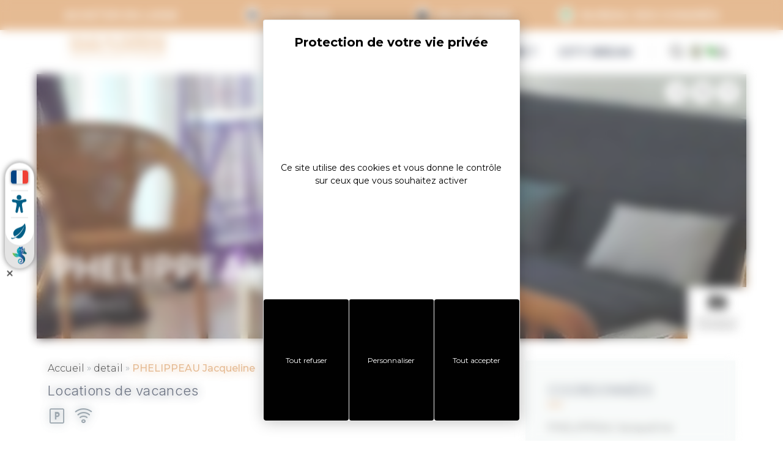

--- FILE ---
content_type: text/html; charset=UTF-8
request_url: https://www.golfedumorbihan.bzh/fiche/phelippeau-jacqueline/
body_size: 38369
content:
<!doctype html>
<html lang="fr-FR" class="uk-animation-fade">
<head itemscope itemtype="https://schema.org/WebSite">
	<meta charset="UTF-8">
<script type="text/javascript">
/* <![CDATA[ */
var gform;gform||(document.addEventListener("gform_main_scripts_loaded",function(){gform.scriptsLoaded=!0}),document.addEventListener("gform/theme/scripts_loaded",function(){gform.themeScriptsLoaded=!0}),window.addEventListener("DOMContentLoaded",function(){gform.domLoaded=!0}),gform={domLoaded:!1,scriptsLoaded:!1,themeScriptsLoaded:!1,isFormEditor:()=>"function"==typeof InitializeEditor,callIfLoaded:function(o){return!(!gform.domLoaded||!gform.scriptsLoaded||!gform.themeScriptsLoaded&&!gform.isFormEditor()||(gform.isFormEditor()&&console.warn("The use of gform.initializeOnLoaded() is deprecated in the form editor context and will be removed in Gravity Forms 3.1."),o(),0))},initializeOnLoaded:function(o){gform.callIfLoaded(o)||(document.addEventListener("gform_main_scripts_loaded",()=>{gform.scriptsLoaded=!0,gform.callIfLoaded(o)}),document.addEventListener("gform/theme/scripts_loaded",()=>{gform.themeScriptsLoaded=!0,gform.callIfLoaded(o)}),window.addEventListener("DOMContentLoaded",()=>{gform.domLoaded=!0,gform.callIfLoaded(o)}))},hooks:{action:{},filter:{}},addAction:function(o,r,e,t){gform.addHook("action",o,r,e,t)},addFilter:function(o,r,e,t){gform.addHook("filter",o,r,e,t)},doAction:function(o){gform.doHook("action",o,arguments)},applyFilters:function(o){return gform.doHook("filter",o,arguments)},removeAction:function(o,r){gform.removeHook("action",o,r)},removeFilter:function(o,r,e){gform.removeHook("filter",o,r,e)},addHook:function(o,r,e,t,n){null==gform.hooks[o][r]&&(gform.hooks[o][r]=[]);var d=gform.hooks[o][r];null==n&&(n=r+"_"+d.length),gform.hooks[o][r].push({tag:n,callable:e,priority:t=null==t?10:t})},doHook:function(r,o,e){var t;if(e=Array.prototype.slice.call(e,1),null!=gform.hooks[r][o]&&((o=gform.hooks[r][o]).sort(function(o,r){return o.priority-r.priority}),o.forEach(function(o){"function"!=typeof(t=o.callable)&&(t=window[t]),"action"==r?t.apply(null,e):e[0]=t.apply(null,e)})),"filter"==r)return e[0]},removeHook:function(o,r,t,n){var e;null!=gform.hooks[o][r]&&(e=(e=gform.hooks[o][r]).filter(function(o,r,e){return!!(null!=n&&n!=o.tag||null!=t&&t!=o.priority)}),gform.hooks[o][r]=e)}});
/* ]]> */
</script>

	<meta name="viewport" content="width=device-width, initial-scale=1">
	<link rel="profile" href="https://gmpg.org/xfn/11">

	<!-- <script type="text/javascript">window.$crisp=[];window.CRISP_WEBSITE_ID="2fc9f341-a7a0-4bcc-9280-007e2a5dba3c";(function(){d=document;s=d.createElement("script");s.src="https://client.crisp.chat/l.js";s.async=1;d.getElementsByTagName("head")[0].appendChild(s);})();</script> -->
	<script type="text/javascript" src="https://www.golfedumorbihan.bzh/cms/wp-admin/admin-ajax.php?action=pll_xdata_check&#038;redirect=https%3A%2F%2Fwww.golfedumorbihan.bzh%2Ffiche%2Fphelippeau-jacqueline%2F&#038;nonce=8a1667741c" async></script><meta name='robots' content='index, follow, max-image-preview:large, max-snippet:-1, max-video-preview:-1' />
<link rel="alternate" href="https://www.golfedumorbihan.bzh/fiche/phelippeau-jacqueline/" hreflang="fr" />
<link rel="alternate" href="https://www.golfedumorbihan.co.uk/fiche/phelippeau-jacqueline-en/" hreflang="en" />
<link rel="alternate" href="https://www.golfedumorbihan.de/fiche/phelippeau-jacqueline-de/" hreflang="de" />
<link rel="alternate" href="https://www.golfedumorbihan.es/fiche/phelippeau-jacqueline-es/" hreflang="es" />
<link rel="alternate" href="https://www.golfedumorbihan.nl/fiche/phelippeau-jacqueline-nl/" hreflang="nl" />

	<!-- This site is optimized with the Yoast SEO plugin v26.7 - https://yoast.com/wordpress/plugins/seo/ -->
	<title>PHELIPPEAU Jacqueline - Golfe du Morbihan Vannes Tourisme</title>
<link data-rocket-preload as="style" href="https://fonts.googleapis.com/css2?family=Inter:ital,wght@0,100;0,200;0,300;0,400;0,500;0,600;0,700;0,800;0,900;1,100;1,200;1,300;1,400;1,500;1,600;1,700;1,800;1,900&#038;family=Montserrat:ital,wght@0,100;0,200;0,300;0,400;0,500;0,600;0,700;0,800;0,900;1,100;1,200;1,300;1,400;1,500;1,600;1,700;1,800;1,900&#038;display=swap" rel="preload">
<link href="https://fonts.googleapis.com/css2?family=Inter:ital,wght@0,100;0,200;0,300;0,400;0,500;0,600;0,700;0,800;0,900;1,100;1,200;1,300;1,400;1,500;1,600;1,700;1,800;1,900&#038;family=Montserrat:ital,wght@0,100;0,200;0,300;0,400;0,500;0,600;0,700;0,800;0,900;1,100;1,200;1,300;1,400;1,500;1,600;1,700;1,800;1,900&#038;display=swap" media="print" onload="this.media=&#039;all&#039;" rel="stylesheet">
<noscript data-wpr-hosted-gf-parameters=""><link rel="stylesheet" href="https://fonts.googleapis.com/css2?family=Inter:ital,wght@0,100;0,200;0,300;0,400;0,500;0,600;0,700;0,800;0,900;1,100;1,200;1,300;1,400;1,500;1,600;1,700;1,800;1,900&#038;family=Montserrat:ital,wght@0,100;0,200;0,300;0,400;0,500;0,600;0,700;0,800;0,900;1,100;1,200;1,300;1,400;1,500;1,600;1,700;1,800;1,900&#038;display=swap"></noscript>
	<meta name="description" content="Bel appartement dans un secteur calme, proche du centre historique et du port de Vannes. Idéal pour découvrir Vannes, la presqu&#039;île de Conleau et sa" />
	<link rel="canonical" href="https://www.golfedumorbihan.bzh/fiche/phelippeau-jacqueline/" />
	<meta property="og:locale" content="fr_FR" />
	<meta property="og:locale:alternate" content="en_GB" />
	<meta property="og:locale:alternate" content="de_DE" />
	<meta property="og:locale:alternate" content="es_ES" />
	<meta property="og:locale:alternate" content="nl_NL" />
	<meta property="article:publisher" content="https://www.facebook.com/golfedumorbihan/" />
	<meta property="article:modified_time" content="2026-01-20T17:03:49+00:00" />
	<meta property="og:image" content="https://public-smartfactory.koredge.fr/sit/client_0000000010/objet_mG0pyXABqM-LWJQPraaB/original/PHELIPPEAU---VANNES---GOLFE-DU-MORBIHAN---BRETAGNE0fr.jpg" />
	<meta property="og:image:width" content="367" />
	<meta property="og:image:height" content="192" />
	<meta property="og:image:type" content="image/jpeg" />
	<script type="application/ld+json" class="yoast-schema-graph">{"@context":"https://schema.org","@graph":[{"@type":"WebPage","@id":"https://www.golfedumorbihan.bzh/fiche/phelippeau-jacqueline/","url":"https://www.golfedumorbihan.bzh/fiche/phelippeau-jacqueline/","name":"PHELIPPEAU Jacqueline - Golfe du Morbihan Vannes Tourisme","isPartOf":{"@id":"https://www.golfedumorbihan.bzh/#website"},"datePublished":"2024-07-09T04:23:06+00:00","dateModified":"2026-01-20T17:03:49+00:00","description":"Bel appartement dans un secteur calme, proche du centre historique et du port de Vannes. Idéal pour découvrir Vannes, la presqu'île de Conleau et sa","breadcrumb":{"@id":"https://www.golfedumorbihan.bzh/fiche/phelippeau-jacqueline/#breadcrumb"},"inLanguage":"fr-FR","potentialAction":[{"@type":"ReadAction","target":["https://www.golfedumorbihan.bzh/fiche/phelippeau-jacqueline/"]}]},{"@type":"BreadcrumbList","@id":"https://www.golfedumorbihan.bzh/fiche/phelippeau-jacqueline/#breadcrumb","itemListElement":[{"@type":"ListItem","position":1,"name":"Accueil","item":"https://www.golfedumorbihan.bzh/"},{"@type":"ListItem","position":2,"name":"detail","item":"https://www.golfedumorbihan.bzh/fiche/"},{"@type":"ListItem","position":3,"name":"PHELIPPEAU Jacqueline"}]},{"@type":"WebSite","@id":"https://www.golfedumorbihan.bzh/#website","url":"https://www.golfedumorbihan.bzh/","name":"Golfe du Morbihan Vannes Tourisme","description":"Office de Tourisme du Golfe du Morbihan Vannes","publisher":{"@id":"https://www.golfedumorbihan.bzh/#organization"},"potentialAction":[{"@type":"SearchAction","target":{"@type":"EntryPoint","urlTemplate":"https://www.golfedumorbihan.bzh/?s={search_term_string}"},"query-input":{"@type":"PropertyValueSpecification","valueRequired":true,"valueName":"search_term_string"}}],"inLanguage":"fr-FR"},{"@type":"Organization","@id":"https://www.golfedumorbihan.bzh/#organization","name":"Golfe du Morbihan Vannes","url":"https://www.golfedumorbihan.bzh/","logo":{"@type":"ImageObject","inLanguage":"fr-FR","@id":"https://www.golfedumorbihan.bzh/#/schema/logo/image/","url":"https://www.golfedumorbihan.bzh/content/uploads/2020/04/logo-tourisme.png","contentUrl":"https://www.golfedumorbihan.bzh/content/uploads/2020/04/logo-tourisme.png","width":500,"height":598,"caption":"Golfe du Morbihan Vannes"},"image":{"@id":"https://www.golfedumorbihan.bzh/#/schema/logo/image/"},"sameAs":["https://www.facebook.com/golfedumorbihan/","https://www.instagram.com/golfemorbihan/","https://www.youtube.com/channel/UC8IidebYzkRnNWdw33fEvWg"]}]}</script>
	<!-- / Yoast SEO plugin. -->


<meta property="og:type" content="article"><meta property="og:title" content="PHELIPPEAU Jacqueline - Golfe du Morbihan Vannes Tourisme"><meta property="og:description" content="Bel appartement dans un secteur calme, proche du centre historique et du port de Vannes. Idéal pour découvrir Vannes, la presqu&#039;île de Conleau et sa plage,"><meta property="og:url" content="https://www.golfedumorbihan.bzh/fiche/phelippeau-jacqueline"><meta property="og:site_name" content="Golfe du Morbihan Vannes Tourisme"><meta property="twitter:card" content="summary_large_image"><meta property="twitter:description" content="Bel appartement dans un secteur calme, proche du centre historique et du port de Vannes. Idéal pour découvrir Vannes, la presqu&#039;île de Conleau et sa plage,"><meta property="twitter:title" content="PHELIPPEAU Jacqueline - Golfe du Morbihan Vannes Tourisme"><meta property="twitter:image" content="https://public-smartfactory.koredge.fr/sit/client_0000000010/objet_mG0pyXABqM-LWJQPraaB/original/PHELIPPEAU---VANNES---GOLFE-DU-MORBIHAN---BRETAGNE0fr.jpg"><link rel='dns-prefetch' href='//cdn.jsdelivr.net' />
<link rel='dns-prefetch' href='//tarteaucitron.io' />
<link rel='dns-prefetch' href='//www.googletagmanager.com' />
<link rel='dns-prefetch' href='//cdn.koredge.website' />
<link href='https://fonts.gstatic.com' crossorigin rel='preconnect' />
<link rel="alternate" type="application/rss+xml" title="Golfe du Morbihan Vannes Tourisme &raquo; Flux" href="https://www.golfedumorbihan.bzh/feed/" />
<link rel="alternate" type="application/rss+xml" title="Golfe du Morbihan Vannes Tourisme &raquo; Flux des commentaires" href="https://www.golfedumorbihan.bzh/comments/feed/" />
<link rel="alternate" title="oEmbed (JSON)" type="application/json+oembed" href="https://www.golfedumorbihan.bzh/wp-json/oembed/1.0/embed?url=https%3A%2F%2Fwww.golfedumorbihan.bzh%2Ffiche%2Fphelippeau-jacqueline%2F&#038;lang=fr" />
<link rel="alternate" title="oEmbed (XML)" type="text/xml+oembed" href="https://www.golfedumorbihan.bzh/wp-json/oembed/1.0/embed?url=https%3A%2F%2Fwww.golfedumorbihan.bzh%2Ffiche%2Fphelippeau-jacqueline%2F&#038;format=xml&#038;lang=fr" />
<style id='wp-img-auto-sizes-contain-inline-css' type='text/css'>
img:is([sizes=auto i],[sizes^="auto," i]){contain-intrinsic-size:3000px 1500px}
/*# sourceURL=wp-img-auto-sizes-contain-inline-css */
</style>
<style id='wp-emoji-styles-inline-css' type='text/css'>

	img.wp-smiley, img.emoji {
		display: inline !important;
		border: none !important;
		box-shadow: none !important;
		height: 1em !important;
		width: 1em !important;
		margin: 0 0.07em !important;
		vertical-align: -0.1em !important;
		background: none !important;
		padding: 0 !important;
	}
/*# sourceURL=wp-emoji-styles-inline-css */
</style>
<style id='wp-block-library-inline-css' type='text/css'>
:root{--wp-block-synced-color:#7a00df;--wp-block-synced-color--rgb:122,0,223;--wp-bound-block-color:var(--wp-block-synced-color);--wp-editor-canvas-background:#ddd;--wp-admin-theme-color:#007cba;--wp-admin-theme-color--rgb:0,124,186;--wp-admin-theme-color-darker-10:#006ba1;--wp-admin-theme-color-darker-10--rgb:0,107,160.5;--wp-admin-theme-color-darker-20:#005a87;--wp-admin-theme-color-darker-20--rgb:0,90,135;--wp-admin-border-width-focus:2px}@media (min-resolution:192dpi){:root{--wp-admin-border-width-focus:1.5px}}.wp-element-button{cursor:pointer}:root .has-very-light-gray-background-color{background-color:#eee}:root .has-very-dark-gray-background-color{background-color:#313131}:root .has-very-light-gray-color{color:#eee}:root .has-very-dark-gray-color{color:#313131}:root .has-vivid-green-cyan-to-vivid-cyan-blue-gradient-background{background:linear-gradient(135deg,#00d084,#0693e3)}:root .has-purple-crush-gradient-background{background:linear-gradient(135deg,#34e2e4,#4721fb 50%,#ab1dfe)}:root .has-hazy-dawn-gradient-background{background:linear-gradient(135deg,#faaca8,#dad0ec)}:root .has-subdued-olive-gradient-background{background:linear-gradient(135deg,#fafae1,#67a671)}:root .has-atomic-cream-gradient-background{background:linear-gradient(135deg,#fdd79a,#004a59)}:root .has-nightshade-gradient-background{background:linear-gradient(135deg,#330968,#31cdcf)}:root .has-midnight-gradient-background{background:linear-gradient(135deg,#020381,#2874fc)}:root{--wp--preset--font-size--normal:16px;--wp--preset--font-size--huge:42px}.has-regular-font-size{font-size:1em}.has-larger-font-size{font-size:2.625em}.has-normal-font-size{font-size:var(--wp--preset--font-size--normal)}.has-huge-font-size{font-size:var(--wp--preset--font-size--huge)}.has-text-align-center{text-align:center}.has-text-align-left{text-align:left}.has-text-align-right{text-align:right}.has-fit-text{white-space:nowrap!important}#end-resizable-editor-section{display:none}.aligncenter{clear:both}.items-justified-left{justify-content:flex-start}.items-justified-center{justify-content:center}.items-justified-right{justify-content:flex-end}.items-justified-space-between{justify-content:space-between}.screen-reader-text{border:0;clip-path:inset(50%);height:1px;margin:-1px;overflow:hidden;padding:0;position:absolute;width:1px;word-wrap:normal!important}.screen-reader-text:focus{background-color:#ddd;clip-path:none;color:#444;display:block;font-size:1em;height:auto;left:5px;line-height:normal;padding:15px 23px 14px;text-decoration:none;top:5px;width:auto;z-index:100000}html :where(.has-border-color){border-style:solid}html :where([style*=border-top-color]){border-top-style:solid}html :where([style*=border-right-color]){border-right-style:solid}html :where([style*=border-bottom-color]){border-bottom-style:solid}html :where([style*=border-left-color]){border-left-style:solid}html :where([style*=border-width]){border-style:solid}html :where([style*=border-top-width]){border-top-style:solid}html :where([style*=border-right-width]){border-right-style:solid}html :where([style*=border-bottom-width]){border-bottom-style:solid}html :where([style*=border-left-width]){border-left-style:solid}html :where(img[class*=wp-image-]){height:auto;max-width:100%}:where(figure){margin:0 0 1em}html :where(.is-position-sticky){--wp-admin--admin-bar--position-offset:var(--wp-admin--admin-bar--height,0px)}@media screen and (max-width:600px){html :where(.is-position-sticky){--wp-admin--admin-bar--position-offset:0px}}
/*# sourceURL=/wp-includes/css/dist/block-library/common.min.css */
</style>
<link data-minify="1" rel='stylesheet' id='tarteaucitron-css' href='https://www.golfedumorbihan.bzh/content/cache/min/1/tarteaucitron/tarteaucitron-center.min.css?ver=1768322732' type='text/css' media='all' />
<link data-minify="1" rel='stylesheet' id='ot-vannes-style-css' href='https://www.golfedumorbihan.bzh/content/cache/min/1/content/themes/ot-vannes/style.css?ver=1768315647' type='text/css' media='all' />
<link data-minify="1" rel='stylesheet' id='ot-vannes-plugin-style-css' href='https://www.golfedumorbihan.bzh/content/cache/min/1/content/themes/ot-vannes/assets/css/plugins.css?ver=1768315647' type='text/css' media='all' />
<link data-minify="1" rel='stylesheet' id='ot-vannes-icons-style-css' href='https://www.golfedumorbihan.bzh/content/cache/min/1/content/themes/ot-vannes/assets/css/icons.css?ver=1768315647' type='text/css' media='all' />
<link data-minify="1" rel='stylesheet' id='ot-vannes-main-style-css' href='https://www.golfedumorbihan.bzh/content/cache/background-css/1/www.golfedumorbihan.bzh/content/cache/min/1/content/themes/ot-vannes/assets/css/main.css?ver=1768315647&wpr_t=1768963049' type='text/css' media='all' />
<link rel='stylesheet' id='kg-meteo-icon-css' href='https://www.golfedumorbihan.bzh/content/plugins/kg-meteo/assets/css/kg-icon-weather.css?ver=1.0.0' type='text/css' media='all' />
<script type="text/javascript" src="https://cdn.jsdelivr.net/npm/uikit@3.12.1/dist/js/uikit.min.js?ver=3.12.1" id="uikit-js"></script>
<script type="text/javascript" src="https://cdn.jsdelivr.net/npm/uikit@3.18.0/dist/js/uikit-icons.min.js?ver=3.18.0" id="uikit-icon-js"></script>
<script type="text/javascript" src="https://tarteaucitron.io/load.js?locale=fr&amp;domain=www.golfedumorbihan.bzh&amp;uuid=0ac3ab798e52de117086134aa427e2f08b782717&amp;ver=1.0.0" id="tarteaucitron-js"></script>

<!-- Extrait de code de la balise Google (gtag.js) ajouté par Site Kit -->
<!-- Extrait Google Analytics ajouté par Site Kit -->
<script type="text/javascript" src="https://www.googletagmanager.com/gtag/js?id=GT-PHGFLKW" id="google_gtagjs-js" async></script>
<script type="text/javascript" id="google_gtagjs-js-after">
/* <![CDATA[ */
window.dataLayer = window.dataLayer || [];function gtag(){dataLayer.push(arguments);}
gtag("set","linker",{"domains":["www.golfedumorbihan.bzh"]});
gtag("js", new Date());
gtag("set", "developer_id.dZTNiMT", true);
gtag("config", "GT-PHGFLKW");
//# sourceURL=google_gtagjs-js-after
/* ]]> */
</script>
<script type="text/javascript" src="https://www.golfedumorbihan.bzh/cms/wp-includes/js/jquery/jquery.min.js?ver=3.7.1" id="jquery-core-js"></script>
<script type="text/javascript" src="https://www.golfedumorbihan.bzh/cms/wp-includes/js/jquery/jquery-migrate.min.js?ver=3.4.1" id="jquery-migrate-js"></script>
<link rel="https://api.w.org/" href="https://www.golfedumorbihan.bzh/wp-json/" />
<link rel='shortlink' href='https://www.golfedumorbihan.bzh/?p=255883' />
<meta name="generator" content="Site Kit by Google 1.170.0" />	<link rel="preconnect" href="https://fonts.googleapis.com">
	<link rel="preconnect" href="https://fonts.gstatic.com" crossorigin>
	
	<script type='text/javascript' src='https://platform-api.sharethis.com/js/sharethis.js#property=615d5dae8c21ea001a650d32&product=inline-share-buttons' async='async'></script><link rel="apple-touch-icon" sizes="180x180" href="https://www.golfedumorbihan.bzh/content/themes/ot-vannes/assets/images/favicons/apple-touch-icon.png">
<link rel="icon" type="image/png" sizes="96x96" href="https://www.golfedumorbihan.bzh/content/themes/ot-vannes/assets/images/favicons/favicon-96x96.png">
<link rel="icon" type="image/svg+xml" href="https://www.golfedumorbihan.bzh/content/themes/ot-vannes/assets/images/favicons/favicon.svg">
<link rel="manifest" href="https://www.golfedumorbihan.bzh/content/themes/ot-vannes/assets/images/favicons/site.webmanifest">
<link rel="shortcut icon" href="https://www.golfedumorbihan.bzh/content/themes/ot-vannes/assets/images/favicons/favicon.ico">
<meta name="msapplication-TileColor" content="#ffffff">
<meta name="theme-color" content="#ffffff">
		<style>
	:root {
		--kg-tarteaucitron-background-color: #FFFFFF;
		--kg-tarteaucitron-color: #000000;
		--kg-tarteaucitron-title-color: #000000;
		--kg-tarteaucitron-button-background: #000000;
		--kg-tarteaucitron-button-background-hover: #7d8b96;
		--kg-tarteaucitron-button-font-size: 12px;
		--kg-tarteaucitron-button-color: #FFFFFF;
		--kg-tarteaucitron-button-color-hover: #FFFFFF;
		--kg-tarteaucitron-button-border-color: #eee;
	}
	</style>
			<style type="text/css">
					.site-title a,
			.site-description {
				color: #3b4559;
			}
				</style>
				<style type="text/css" id="wp-custom-css">
			.uk-heading-divider, .uk-card-title, .wp-block-heading {
	color: #3B4559;
}

.uk-heading-divider:after {
	background: #dda46f;
}
.kg-bandeau {
    background-color: #DDA46F;
}
.kg-offcanvas-navigation__tools {
    background-color: #3B4559;
}
.kg-menu, .kg-menu > li > a {
	color : #3B4559 !important;
}
.site-footer-image .site-footer-logo {
	margin-top: 40px;
}
.site-footer-bottom, .section-citation, .site-footer-infos-card {
		color: #3B4559 !important;
    background-color: #DDA46F;
}
.site-footer-top {
    color: #dfa56e;
    background-color: #3B4559;
}

.site-footer-infos-address-lien {
	color: #FFF;
}
.uk-text-secondary {
	color: #DDA46F !important;
}
.uk-button-primary, .wp-block-button__link {
	font-weight: bold !important;
	color: #3B4559 !important;
	background-color: #DDA46F !important;
}
.top-section--home .top-section-heading-title {
	display: none;
}
.uk-link, .wp-block-quote, a {
	color: #3B4559;
}
body #widget-general #bloc_reserver_sejour .moteur_resa {
	background-color: #3B4559 !important;
}

.uk-card-image--alaune .uk-card-content .uk-card-tags .uk-tag, .uk-tag-color-one, .uk-tag-color-two, .uk-tag-color-three, .uk-tag-color-four {
	color: #3B4559;
}
.has-four-color-background-color {
	background-color: #f3e6de !important;
}		</style>
		<noscript><style id="rocket-lazyload-nojs-css">.rll-youtube-player, [data-lazy-src]{display:none !important;}</style></noscript>
	<!-- Google Tag Manager -->
	<script>(function(w,d,s,l,i){w[l]=w[l]||[];w[l].push({'gtm.start':
	new Date().getTime(),event:'gtm.js'});var f=d.getElementsByTagName(s)[0],
	j=d.createElement(s),dl=l!='dataLayer'?'&l='+l:'';j.async=true;j.src=
	'https://www.googletagmanager.com/gtm.js?id='+i+dl;f.parentNode.insertBefore(j,f);
	})(window,document,'script','dataLayer','GTM-K3CTPCP');</script>
	<!-- End Google Tag Manager -->
	

<style id="wpr-lazyload-bg-container"></style><style id="wpr-lazyload-bg-exclusion"></style>
<noscript>
<style id="wpr-lazyload-bg-nostyle">.uk-card-image--centered .uk-routard{--wpr-bg-b8e81564-acc9-44f5-8a25-dc61c882a329: url('https://www.golfedumorbihan.bzh/content/themes/ot-vannes/assets/images/routard.png');}.section-bulle-desktop:before{--wpr-bg-2e9e2e09-c1be-480f-93a7-437fc14d129b: url('https://www.golfedumorbihan.bzh/content/themes/ot-vannes/assets/images/logo-temoignage.png');}.leaflet-control-layers-toggle{--wpr-bg-b1b21664-5039-4fd0-a41f-eb8adecd5820: url('https://www.golfedumorbihan.bzh/content/themes/ot-vannes/assets/images/layers.png');}.leaflet-retina .leaflet-control-layers-toggle{--wpr-bg-722b5eac-ed3d-458f-b192-3a0790386784: url('https://www.golfedumorbihan.bzh/content/themes/ot-vannes/assets/images/layers-2x.png');}.leaflet-default-icon-path{--wpr-bg-1b78bb4a-81bc-4ca9-b12d-75480de06c62: url('https://www.golfedumorbihan.bzh/content/themes/ot-vannes/assets/images/marker-icon.png');}</style>
</noscript>
<script type="application/javascript">const rocket_pairs = [{"selector":".uk-card-image--centered .uk-routard","style":".uk-card-image--centered .uk-routard{--wpr-bg-b8e81564-acc9-44f5-8a25-dc61c882a329: url('https:\/\/www.golfedumorbihan.bzh\/content\/themes\/ot-vannes\/assets\/images\/routard.png');}","hash":"b8e81564-acc9-44f5-8a25-dc61c882a329","url":"https:\/\/www.golfedumorbihan.bzh\/content\/themes\/ot-vannes\/assets\/images\/routard.png"},{"selector":".section-bulle-desktop","style":".section-bulle-desktop:before{--wpr-bg-2e9e2e09-c1be-480f-93a7-437fc14d129b: url('https:\/\/www.golfedumorbihan.bzh\/content\/themes\/ot-vannes\/assets\/images\/logo-temoignage.png');}","hash":"2e9e2e09-c1be-480f-93a7-437fc14d129b","url":"https:\/\/www.golfedumorbihan.bzh\/content\/themes\/ot-vannes\/assets\/images\/logo-temoignage.png"},{"selector":".leaflet-control-layers-toggle","style":".leaflet-control-layers-toggle{--wpr-bg-b1b21664-5039-4fd0-a41f-eb8adecd5820: url('https:\/\/www.golfedumorbihan.bzh\/content\/themes\/ot-vannes\/assets\/images\/layers.png');}","hash":"b1b21664-5039-4fd0-a41f-eb8adecd5820","url":"https:\/\/www.golfedumorbihan.bzh\/content\/themes\/ot-vannes\/assets\/images\/layers.png"},{"selector":".leaflet-retina .leaflet-control-layers-toggle","style":".leaflet-retina .leaflet-control-layers-toggle{--wpr-bg-722b5eac-ed3d-458f-b192-3a0790386784: url('https:\/\/www.golfedumorbihan.bzh\/content\/themes\/ot-vannes\/assets\/images\/layers-2x.png');}","hash":"722b5eac-ed3d-458f-b192-3a0790386784","url":"https:\/\/www.golfedumorbihan.bzh\/content\/themes\/ot-vannes\/assets\/images\/layers-2x.png"},{"selector":".leaflet-default-icon-path","style":".leaflet-default-icon-path{--wpr-bg-1b78bb4a-81bc-4ca9-b12d-75480de06c62: url('https:\/\/www.golfedumorbihan.bzh\/content\/themes\/ot-vannes\/assets\/images\/marker-icon.png');}","hash":"1b78bb4a-81bc-4ca9-b12d-75480de06c62","url":"https:\/\/www.golfedumorbihan.bzh\/content\/themes\/ot-vannes\/assets\/images\/marker-icon.png"}]; const rocket_excluded_pairs = [];</script><meta name="generator" content="WP Rocket 3.20.3" data-wpr-features="wpr_lazyload_css_bg_img wpr_lazyload_images wpr_lazyload_iframes wpr_image_dimensions wpr_cache_webp wpr_minify_css wpr_desktop" /></head>

<body class="wp-singular kg-smartfactory-cpt-template-default single single-kg-smartfactory-cpt postid-255883 single-format-standard wp-embed-responsive wp-theme-ot-vannes no-sidebar has-bandeau-acheter page-fiche-sit" itemscope itemtype="https://schema.org/WebPage">

	<!-- Google Tag Manager (noscript) -->
	<noscript><iframe src="https://www.googletagmanager.com/ns.html?id=GTM-K3CTPCP"
	height="0" width="0" style="display:none;visibility:hidden"></iframe></noscript>
	<!-- End Google Tag Manager (noscript) -->



<div class="site-container">

	
		<section class="kg-bandeau">
		<div class="kg-bandeau__container uk-container">
						<p class="kg-bandeau__title"><a href="https://reservation.golfedumorbihan.bzh" target="http://_blank"> Acheter en ligne</a></p>
									<ul class="kg-bandeau__grid">
									<li class="kg-bandeau__grid-item">
						<a href="https://www.golfedumorbihan.bzh/explorer-vannes/activites-vannes/citypass/city-pass/" class="kg-bandeau__button" target="">
							<span class="kg-bandeau__button-icon">
								<svg xmlns="http://www.w3.org/2000/svg" viewBox="0 0 576 512" width="15"><path d="M128 160h320v192H128V160zm384-96c35.3 0 64 28.65 64 64v80c-26.5 0-48 21.5-48 48s21.5 48 48 48v80c0 35.3-28.7 64-64 64H64c-35.35 0-64-28.7-64-64v-80c26.51 0 48-21.5 48-48s-21.49-48-48-48v-80c0-35.35 28.65-64 64-64h448zM96 352c0 17.7 14.3 32 32 32h320c17.7 0 32-14.3 32-32V160c0-17.7-14.3-32-32-32H128c-17.7 0-32 14.3-32 32v192z"/></svg>							</span>
							<div class="kg-bandeau__button-content">
								<p class="kg-bandeau__button-title">City Pass</p>
							</div>
						</a>
					</li>
					
										<li class="kg-bandeau__grid-item">
						<a href="https://reservation.golfedumorbihan.bzh/billetterie-visites-guidees.html" class="kg-bandeau__button" target="_blank">
							<span class="kg-bandeau__button-icon">
								<svg xmlns="http://www.w3.org/2000/svg" viewBox="0 0 448 512"><path d="M160 112c0-35.3 28.7-64 64-64s64 28.7 64 64l0 48-128 0 0-48zm-48 48l-64 0c-26.5 0-48 21.5-48 48L0 416c0 53 43 96 96 96l256 0c53 0 96-43 96-96l0-208c0-26.5-21.5-48-48-48l-64 0 0-48C336 50.1 285.9 0 224 0S112 50.1 112 112l0 48zm24 48a24 24 0 1 1 0 48 24 24 0 1 1 0-48zm152 24a24 24 0 1 1 48 0 24 24 0 1 1 -48 0z"/></svg>							</span>
							<div class="kg-bandeau__button-content">
								<p class="kg-bandeau__button-title">Billetterie</p>
							</div>
						</a>
					</li>
					
										<li class="kg-bandeau__grid-item">
						<a href="https://www.seeyouvannes.bzh" class="kg-bandeau__button" target="_blank">
							<span class="kg-bandeau__button-icon">
								<svg xmlns="http://www.w3.org/2000/svg" viewBox="0 0 850.4 1020">   <path fill="rgb(124, 175, 112)" d="M425.2,0C190.4,0,0,190.4,0,425.2c0,275,178.5,511.1,425.2,594.8c0,0-0.3-169.6,0-169.6     c234.8,0,425.2-190.4,425.2-425.2S660,0,425.2,0"/> </svg>							</span>
							<div class="kg-bandeau__button-content">
								<p class="kg-bandeau__button-title">Bureau des congrès</p>
							</div>
						</a>
					</li>
					
							</ul>
						</div>
	</section>
	
	<div class="site-logo-container  uk-container">
				<a href="https://www.golfedumorbihan.bzh" class="site-logo-mobile">
			<img width="2560" height="837" src="data:image/svg+xml,%3Csvg%20xmlns='http://www.w3.org/2000/svg'%20viewBox='0%200%202560%20837'%3E%3C/svg%3E" alt="Logo Vannes" data-lazy-src="https://www.golfedumorbihan.bzh/content/uploads/2025/04/logoGMVT-horizon-sabledore@2x.png"><noscript><img width="2560" height="837" src="https://www.golfedumorbihan.bzh/content/uploads/2025/04/logoGMVT-horizon-sabledore@2x.png" alt="Logo Vannes"></noscript>
		</a>
						<a href="https://www.golfedumorbihan.bzh" class="site-logo  uk-visible@m">
						<img width="2560" height="837" class="site-logo-img-large" src="data:image/svg+xml,%3Csvg%20xmlns='http://www.w3.org/2000/svg'%20viewBox='0%200%202560%20837'%3E%3C/svg%3E" alt="Logo Vannes" data-lazy-src="https://www.golfedumorbihan.bzh/content/uploads/2025/04/logoGMVT-horizon-sabledore@2x.png"><noscript><img width="2560" height="837" class="site-logo-img-large" src="https://www.golfedumorbihan.bzh/content/uploads/2025/04/logoGMVT-horizon-sabledore@2x.png" alt="Logo Vannes"></noscript>
									<img width="2560" height="837" class="site-logo-img-small" src="data:image/svg+xml,%3Csvg%20xmlns='http://www.w3.org/2000/svg'%20viewBox='0%200%202560%20837'%3E%3C/svg%3E" alt="Logo Vannes" data-lazy-src="https://www.golfedumorbihan.bzh/content/uploads/2025/04/logoGMVT-horizon-sabledore@2x.png"><noscript><img width="2560" height="837" class="site-logo-img-small" src="https://www.golfedumorbihan.bzh/content/uploads/2025/04/logoGMVT-horizon-sabledore@2x.png" alt="Logo Vannes"></noscript>
					</a>
			</div>

	<header class="site-header " itemscope itemtype="https://schema.org/WPHeader" uk-sticky="top: 260; media: 960">
		<div class="site-header-bar">
			<nav class="kg-navigation">
				<a href="https://www.golfedumorbihan.bzh" class="site-logo-sticky">
					<img width="2560" height="837" src="data:image/svg+xml,%3Csvg%20xmlns='http://www.w3.org/2000/svg'%20viewBox='0%200%202560%20837'%3E%3C/svg%3E" alt="Logo Vannes" data-lazy-src="https://www.golfedumorbihan.bzh/content/uploads/2025/04/logoGMVT-horizon-sabledore@2x.png"><noscript><img width="2560" height="837" src="https://www.golfedumorbihan.bzh/content/uploads/2025/04/logoGMVT-horizon-sabledore@2x.png" alt="Logo Vannes"></noscript>
				</a>

				<div class="kg-offcanvas-navigation" id="kg-offcanvas-navigation">
					<div class="kg-offcanvas-navigation__topbar uk-hidden@m">
						<button class="kg-offcanvas-navigation__close uk-button-reset">
							<span class="kg-icon-cross"></span>
							Menu						</button>
					</div>
					<ul id="menu-menu-fr-maj" class="kg-menu"><li id="menu-item-132112" class="item-not-clickable menu-item menu-item-type-post_type menu-item-object-page menu-item-has-children menu-item-132112 kg-menu__item kg-menu__item--has-children"><a href="https://www.golfedumorbihan.bzh/explorer-vannes/" itemprop="url">EXPLORER</a><button class="uk-button-reset kg-menu__item-toggle-submenu top-level" uk-icon="chevron-right" aria-hidden="false"><span class="screen-reader-text">Ouvrir le sous-menu</span></button><div class="kg-menu__submenu-dropdown" uk-dropdown="mode: click">
				<button class="kg-menu__submenu-dropdown__button-close uk-visible@m"><span class="kg-icon-cross"></span></button>
				<div class="kg-menu__submenu-dropdown-container ">
					<div class="kg-menu__submenu-dropdown__back uk-hidden@m">
						<button class="kg-menu__submenu-dropdown__back-button uk-button-reset" uk-icon="chevron-left" aria-hidden="false"><span class="screen-reader-text">Retour</span></button>
						<a href="https://www.golfedumorbihan.bzh/explorer-vannes/" class="kg-menu__submenu-dropdown__back-link">EXPLORER</a>
					</div>
<ul class="sub-menu kg-menu__submenu">
	<li id="menu-item-128636" class="menu-item menu-item-type-post_type menu-item-object-page menu-item-has-children menu-item-128636 kg-menu__submenu__item kg-menu__item--has-children"><a href="https://www.golfedumorbihan.bzh/explorer-vannes/decouvrir-vannes/" itemprop="url">Rencontrer l’exceptionnel…</a><button class="uk-button-reset kg-menu__item-toggle-submenu" uk-icon="chevron-right" aria-hidden="false"><span class="screen-reader-text">Ouvrir le sous-menu</span></button><div class="kg-menu__submenu__submenu-dropdown">
				<div class="kg-menu__submenu__submenu-dropdown-container">
					<div class="kg-menu__submenu__submenu-dropdown__back uk-hidden@m">
						<button class="kg-menu__submenu__submenu-dropdown__back-button uk-button-reset" uk-icon="chevron-left" aria-hidden="false"><span class="screen-reader-text">Retour</span></button>
						<a href="https://www.golfedumorbihan.bzh/explorer-vannes/decouvrir-vannes/" class="kg-menu__submenu__submenu-dropdown__back-link">Rencontrer l’exceptionnel…</a>
					</div>
	<ul class="sub-menu kg-menu__submenu__submenu">
		<li id="menu-item-128652" class="menu-item menu-item-type-custom menu-item-object-custom menu-item-128652 kg-menu__submenu__submenu__item"><a href="https://www.golfedumorbihan.bzh/explorer-vannes/decouvrir-vannes/golfe-morbihan/" itemprop="url">Le Golfe du Morbihan</a></li>
		<li id="menu-item-128653" class="menu-item menu-item-type-custom menu-item-object-custom menu-item-128653 kg-menu__submenu__submenu__item"><a href="http://golfedumorbihan.bzh/explorer-vannes/decouvrir-vannes/coups-de-coeur-routard/" itemprop="url">Les coups de cœur du Routard</a></li>
		<li id="menu-item-128657" class="menu-item menu-item-type-custom menu-item-object-custom menu-item-128657 kg-menu__submenu__submenu__item"><a href="http://golfedumorbihan.bzh/explorer-vannes/decouvrir-vannes/incontournables-golfe/" itemprop="url">Incontournables du Golfe</a></li>
		<li id="menu-item-128654" class="menu-item menu-item-type-custom menu-item-object-custom menu-item-128654 kg-menu__submenu__submenu__item"><a href="http://golfedumorbihan.bzh/explorer-vannes/decouvrir-vannes/golfe-morbihan-videos/" itemprop="url">En vidéos</a></li>
		<li id="menu-item-128655" class="menu-item menu-item-type-custom menu-item-object-custom menu-item-128655 kg-menu__submenu__submenu__item"><a href="http://golfedumorbihan.bzh/explorer-vannes/activites-vannes/loisirs/golfe-morbihan-vu-du-ciel/" itemprop="url">Le Golfe du Morbihan vu du ciel</a></li>
		<li id="menu-item-128658" class="menu-item menu-item-type-custom menu-item-object-custom menu-item-128658 kg-menu__submenu__submenu__item"><a href="http://golfedumorbihan.bzh/explorer-vannes/decouvrir-vannes/webcams/" itemprop="url">Webcams</a></li>
		<li id="menu-item-128659" class="menu-item menu-item-type-custom menu-item-object-custom menu-item-128659 kg-menu__submenu__submenu__item"><a href="http://golfedumorbihan.bzh/explorer-vannes/decouvrir-vannes/rencontres-de-passionnes/" itemprop="url">Rencontres de passionnés</a></li>
		<li id="menu-item-129240" class="menu-item menu-item-type-post_type menu-item-object-page menu-item-129240 kg-menu__submenu__submenu__item"><a href="https://www.golfedumorbihan.bzh/explorer-vannes/activites-vannes/blog/" itemprop="url">Le blog de l’Office de Tourisme</a></li>
	</ul>
</li>
	<li id="menu-item-128637" class="menu-item menu-item-type-post_type menu-item-object-page menu-item-has-children menu-item-128637 kg-menu__submenu__item kg-menu__item--has-children"><a href="https://www.golfedumorbihan.bzh/explorer-vannes/activites-vannes/" itemprop="url">Vivre l’exceptionnel…</a><button class="uk-button-reset kg-menu__item-toggle-submenu" uk-icon="chevron-right" aria-hidden="false"><span class="screen-reader-text">Ouvrir le sous-menu</span></button><div class="kg-menu__submenu__submenu-dropdown">
				<div class="kg-menu__submenu__submenu-dropdown-container">
					<div class="kg-menu__submenu__submenu-dropdown__back uk-hidden@m">
						<button class="kg-menu__submenu__submenu-dropdown__back-button uk-button-reset" uk-icon="chevron-left" aria-hidden="false"><span class="screen-reader-text">Retour</span></button>
						<a href="https://www.golfedumorbihan.bzh/explorer-vannes/activites-vannes/" class="kg-menu__submenu__submenu-dropdown__back-link">Vivre l’exceptionnel…</a>
					</div>
	<ul class="sub-menu kg-menu__submenu__submenu">
		<li id="menu-item-128671" class="menu-item menu-item-type-custom menu-item-object-custom menu-item-128671 kg-menu__submenu__submenu__item"><a href="http://golfedumorbihan.bzh/explorer-vannes/activites-vannes/loisirs/" itemprop="url">Sports et loisirs</a></li>
		<li id="menu-item-128668" class="menu-item menu-item-type-custom menu-item-object-custom menu-item-128668 kg-menu__submenu__submenu__item"><a href="http://golfedumorbihan.bzh/explorer-vannes/activites-vannes/randonnee-velo/" itemprop="url">Le Golfe à vélo</a></li>
		<li id="menu-item-128669" class="menu-item menu-item-type-custom menu-item-object-custom menu-item-128669 kg-menu__submenu__submenu__item"><a href="http://golfedumorbihan.bzh/explorer-vannes/activites-vannes/randonnee-pedestre/" itemprop="url">Randonnées</a></li>
		<li id="menu-item-128663" class="menu-item menu-item-type-custom menu-item-object-custom menu-item-128663 kg-menu__submenu__submenu__item"><a href="https://golfedumorbihan.bzh/explorer-vannes/activites-vannes/croisieres-traversees/" itemprop="url">Croisières et traversées</a></li>
		<li id="menu-item-128667" class="menu-item menu-item-type-custom menu-item-object-custom menu-item-128667 kg-menu__submenu__submenu__item"><a href="http://golfedumorbihan.bzh/explorer-vannes/activites-vannes/visites/" itemprop="url">Visites</a></li>
		<li id="menu-item-128665" class="menu-item menu-item-type-custom menu-item-object-custom menu-item-128665 kg-menu__submenu__submenu__item"><a href="http://golfedumorbihan.bzh/explorer-vannes/activites-vannes/plages/" itemprop="url">Les plages</a></li>
		<li id="menu-item-128664" class="menu-item menu-item-type-custom menu-item-object-custom menu-item-128664 kg-menu__submenu__submenu__item"><a href="http://golfedumorbihan.bzh/explorer-vannes/decouvrir-vannes/golfe-morbihan/iles/" itemprop="url">Les îles</a></li>
		<li id="menu-item-134209" class="menu-item menu-item-type-post_type menu-item-object-page menu-item-134209 kg-menu__submenu__submenu__item"><a href="https://www.golfedumorbihan.bzh/explorer-vannes/activites-vannes/voile-nautisme/" itemprop="url">Les activités nautiques</a></li>
		<li id="menu-item-128660" class="menu-item menu-item-type-custom menu-item-object-custom menu-item-128660 kg-menu__submenu__submenu__item"><a href="http://golfedumorbihan.bzh/citybreak/" itemprop="url">CityBreak</a></li>
		<li id="menu-item-128661" class="menu-item menu-item-type-custom menu-item-object-custom menu-item-128661 kg-menu__submenu__submenu__item"><a href="http://golfedumorbihan.bzh/explorer-vannes/gastronomie-vannes/marches/" itemprop="url">Les marchés</a></li>
		<li id="menu-item-128662" class="menu-item menu-item-type-custom menu-item-object-custom menu-item-128662 kg-menu__submenu__submenu__item"><a href="http://golfedumorbihan.bzh/explorer-vannes/activites-vannes/agenda/" itemprop="url">Agenda</a></li>
		<li id="menu-item-128666" class="menu-item menu-item-type-custom menu-item-object-custom menu-item-128666 kg-menu__submenu__submenu__item"><a href="http://golfedumorbihan.bzh/explorer-vannes/activites-vannes/observer-les-oiseaux/" itemprop="url">Observer les oiseaux</a></li>
		<li id="menu-item-128670" class="menu-item menu-item-type-custom menu-item-object-custom menu-item-128670 kg-menu__submenu__submenu__item"><a href="http://golfedumorbihan.bzh/explorer-vannes/activites-vannes/randonnee-pedestre/destination-on-piste/" itemprop="url">Destination On Piste ®</a></li>
		<li id="menu-item-128672" class="menu-item menu-item-type-custom menu-item-object-custom menu-item-128672 kg-menu__submenu__submenu__item"><a href="http://golfedumorbihan.bzh/explorer-vannes/activites-vannes/visites/megalithes/" itemprop="url">Mégalithes</a></li>
		<li id="menu-item-128673" class="menu-item menu-item-type-custom menu-item-object-custom menu-item-128673 kg-menu__submenu__submenu__item"><a href="http://golfedumorbihan.bzh/explorer-vannes/activites-vannes/parc-naturel-regional/" itemprop="url">Parc Naturel Régional</a></li>
		<li id="menu-item-130601" class="menu-item menu-item-type-post_type menu-item-object-page menu-item-130601 kg-menu__submenu__submenu__item"><a href="https://www.golfedumorbihan.bzh/preparer-sejour-vannes/infos-pratiques/commerces-et-services/" itemprop="url">Commerces et services</a></li>
	</ul>
</li>
</ul>
	<div class="kg-submenu-cards-wrapper">
		<ul class="kg-submenu-cards">
						<li>
				<a href="https://www.golfedumorbihan.bzh/explorer-vannes/decouvrir-vannes/incontournables-golfe/" class="kg-submenu-cards__item">
					<figure class="kg-submenu-cards__item-image">
						<img width="675" height="450" src="data:image/svg+xml,%3Csvg%20xmlns='http://www.w3.org/2000/svg'%20viewBox='0%200%20675%20450'%3E%3C/svg%3E" class="attachment-medium size-medium wp-post-image" alt="" decoding="async" data-lazy-srcset="https://www.golfedumorbihan.bzh/content/uploads/2022/08/OTVannes19@alamoureux_MG_5155-1-675x450.jpg.webp 675w,https://www.golfedumorbihan.bzh/content/uploads/2022/08/OTVannes19@alamoureux_MG_5155-1-1350x900.jpg.webp 1350w,https://www.golfedumorbihan.bzh/content/uploads/2022/08/OTVannes19@alamoureux_MG_5155-1-768x512.jpg.webp 768w,https://www.golfedumorbihan.bzh/content/uploads/2022/08/OTVannes19@alamoureux_MG_5155-1-1536x1024.jpg.webp 1536w,https://www.golfedumorbihan.bzh/content/uploads/2022/08/OTVannes19@alamoureux_MG_5155-1-2048x1366.jpg.webp 2048w" data-lazy-sizes="(max-width: 675px) 100vw, 675px" data-lazy-src="https://www.golfedumorbihan.bzh/content/uploads/2022/08/OTVannes19@alamoureux_MG_5155-1-675x450.jpg.webp" /><noscript><img width="675" height="450" src="https://www.golfedumorbihan.bzh/content/uploads/2022/08/OTVannes19@alamoureux_MG_5155-1-675x450.jpg.webp" class="attachment-medium size-medium wp-post-image" alt="" decoding="async" srcset="https://www.golfedumorbihan.bzh/content/uploads/2022/08/OTVannes19@alamoureux_MG_5155-1-675x450.jpg.webp 675w,https://www.golfedumorbihan.bzh/content/uploads/2022/08/OTVannes19@alamoureux_MG_5155-1-1350x900.jpg.webp 1350w,https://www.golfedumorbihan.bzh/content/uploads/2022/08/OTVannes19@alamoureux_MG_5155-1-768x512.jpg.webp 768w,https://www.golfedumorbihan.bzh/content/uploads/2022/08/OTVannes19@alamoureux_MG_5155-1-1536x1024.jpg.webp 1536w,https://www.golfedumorbihan.bzh/content/uploads/2022/08/OTVannes19@alamoureux_MG_5155-1-2048x1366.jpg.webp 2048w" sizes="(max-width: 675px) 100vw, 675px" /></noscript>					</figure>
					<span class="kg-submenu-cards__item-title">Incontournables du Golfe</span>
				</a>
			</li>
						<li>
				<a href="https://www.golfedumorbihan.bzh/explorer-vannes/decouvrir-vannes/golfe-morbihan/les-iles-du-morbihan/iles-du-golfe-du-morbihan/" class="kg-submenu-cards__item">
					<figure class="kg-submenu-cards__item-image">
						<img width="675" height="450" src="data:image/svg+xml,%3Csvg%20xmlns='http://www.w3.org/2000/svg'%20viewBox='0%200%20675%20450'%3E%3C/svg%3E" class="attachment-medium size-medium wp-post-image" alt="" decoding="async" data-lazy-srcset="https://www.golfedumorbihan.bzh/content/uploads/2020/10/Golfe18@alamoureux_DRN_0559-675x450.jpg.webp 675w,https://www.golfedumorbihan.bzh/content/uploads/2020/10/Golfe18@alamoureux_DRN_0559-1350x900.jpg.webp 1350w,https://www.golfedumorbihan.bzh/content/uploads/2020/10/Golfe18@alamoureux_DRN_0559-768x512.jpg.webp 768w,https://www.golfedumorbihan.bzh/content/uploads/2020/10/Golfe18@alamoureux_DRN_0559-1536x1024.jpg.webp 1536w,https://www.golfedumorbihan.bzh/content/uploads/2020/10/Golfe18@alamoureux_DRN_0559-2048x1366.jpg.webp 2048w" data-lazy-sizes="(max-width: 675px) 100vw, 675px" data-lazy-src="https://www.golfedumorbihan.bzh/content/uploads/2020/10/Golfe18@alamoureux_DRN_0559-675x450.jpg.webp" /><noscript><img width="675" height="450" src="https://www.golfedumorbihan.bzh/content/uploads/2020/10/Golfe18@alamoureux_DRN_0559-675x450.jpg.webp" class="attachment-medium size-medium wp-post-image" alt="" decoding="async" srcset="https://www.golfedumorbihan.bzh/content/uploads/2020/10/Golfe18@alamoureux_DRN_0559-675x450.jpg.webp 675w,https://www.golfedumorbihan.bzh/content/uploads/2020/10/Golfe18@alamoureux_DRN_0559-1350x900.jpg.webp 1350w,https://www.golfedumorbihan.bzh/content/uploads/2020/10/Golfe18@alamoureux_DRN_0559-768x512.jpg.webp 768w,https://www.golfedumorbihan.bzh/content/uploads/2020/10/Golfe18@alamoureux_DRN_0559-1536x1024.jpg.webp 1536w,https://www.golfedumorbihan.bzh/content/uploads/2020/10/Golfe18@alamoureux_DRN_0559-2048x1366.jpg.webp 2048w" sizes="(max-width: 675px) 100vw, 675px" /></noscript>					</figure>
					<span class="kg-submenu-cards__item-title">Les îles du Golfe du Morbihan</span>
				</a>
			</li>
						<li>
				<a href="https://www.golfedumorbihan.bzh/explorer-vannes/activites-vannes/randonnee-pedestre/" class="kg-submenu-cards__item">
					<figure class="kg-submenu-cards__item-image">
						<img width="675" height="450" src="data:image/svg+xml,%3Csvg%20xmlns='http://www.w3.org/2000/svg'%20viewBox='0%200%20675%20450'%3E%3C/svg%3E" class="attachment-medium size-medium wp-post-image" alt="" decoding="async" data-lazy-srcset="https://www.golfedumorbihan.bzh/content/uploads/2023/07/OTVannes19@alamoureux_MG_5889-675x450.jpg.webp 675w,https://www.golfedumorbihan.bzh/content/uploads/2023/07/OTVannes19@alamoureux_MG_5889-1350x900.jpg.webp 1350w,https://www.golfedumorbihan.bzh/content/uploads/2023/07/OTVannes19@alamoureux_MG_5889-768x512.jpg.webp 768w,https://www.golfedumorbihan.bzh/content/uploads/2023/07/OTVannes19@alamoureux_MG_5889-1536x1024.jpg.webp 1536w,https://www.golfedumorbihan.bzh/content/uploads/2023/07/OTVannes19@alamoureux_MG_5889-2048x1366.jpg.webp 2048w" data-lazy-sizes="(max-width: 675px) 100vw, 675px" data-lazy-src="https://www.golfedumorbihan.bzh/content/uploads/2023/07/OTVannes19@alamoureux_MG_5889-675x450.jpg.webp" /><noscript><img width="675" height="450" src="https://www.golfedumorbihan.bzh/content/uploads/2023/07/OTVannes19@alamoureux_MG_5889-675x450.jpg.webp" class="attachment-medium size-medium wp-post-image" alt="" decoding="async" srcset="https://www.golfedumorbihan.bzh/content/uploads/2023/07/OTVannes19@alamoureux_MG_5889-675x450.jpg.webp 675w,https://www.golfedumorbihan.bzh/content/uploads/2023/07/OTVannes19@alamoureux_MG_5889-1350x900.jpg.webp 1350w,https://www.golfedumorbihan.bzh/content/uploads/2023/07/OTVannes19@alamoureux_MG_5889-768x512.jpg.webp 768w,https://www.golfedumorbihan.bzh/content/uploads/2023/07/OTVannes19@alamoureux_MG_5889-1536x1024.jpg.webp 1536w,https://www.golfedumorbihan.bzh/content/uploads/2023/07/OTVannes19@alamoureux_MG_5889-2048x1366.jpg.webp 2048w" sizes="(max-width: 675px) 100vw, 675px" /></noscript>					</figure>
					<span class="kg-submenu-cards__item-title">Les randonnées pédestres</span>
				</a>
			</li>
						<li>
				<a href="https://www.golfedumorbihan.bzh/explorer-vannes/activites-vannes/agenda/" class="kg-submenu-cards__item">
					<figure class="kg-submenu-cards__item-image">
						<img width="675" height="450" src="data:image/svg+xml,%3Csvg%20xmlns='http://www.w3.org/2000/svg'%20viewBox='0%200%20675%20450'%3E%3C/svg%3E" class="attachment-medium size-medium wp-post-image" alt="" decoding="async" data-lazy-srcset="https://www.golfedumorbihan.bzh/content/uploads/2023/11/GMVTavril2021©dHerbreteau-1068-675x450.jpg.webp 675w,https://www.golfedumorbihan.bzh/content/uploads/2023/11/GMVTavril2021©dHerbreteau-1068-1350x900.jpg.webp 1350w,https://www.golfedumorbihan.bzh/content/uploads/2023/11/GMVTavril2021©dHerbreteau-1068-768x512.jpg.webp 768w,https://www.golfedumorbihan.bzh/content/uploads/2023/11/GMVTavril2021©dHerbreteau-1068-1536x1024.jpg.webp 1536w,https://www.golfedumorbihan.bzh/content/uploads/2023/11/GMVTavril2021©dHerbreteau-1068-2048x1366.jpg.webp 2048w" data-lazy-sizes="(max-width: 675px) 100vw, 675px" data-lazy-src="https://www.golfedumorbihan.bzh/content/uploads/2023/11/GMVTavril2021©dHerbreteau-1068-675x450.jpg.webp" /><noscript><img width="675" height="450" src="https://www.golfedumorbihan.bzh/content/uploads/2023/11/GMVTavril2021©dHerbreteau-1068-675x450.jpg.webp" class="attachment-medium size-medium wp-post-image" alt="" decoding="async" srcset="https://www.golfedumorbihan.bzh/content/uploads/2023/11/GMVTavril2021©dHerbreteau-1068-675x450.jpg.webp 675w,https://www.golfedumorbihan.bzh/content/uploads/2023/11/GMVTavril2021©dHerbreteau-1068-1350x900.jpg.webp 1350w,https://www.golfedumorbihan.bzh/content/uploads/2023/11/GMVTavril2021©dHerbreteau-1068-768x512.jpg.webp 768w,https://www.golfedumorbihan.bzh/content/uploads/2023/11/GMVTavril2021©dHerbreteau-1068-1536x1024.jpg.webp 1536w,https://www.golfedumorbihan.bzh/content/uploads/2023/11/GMVTavril2021©dHerbreteau-1068-2048x1366.jpg.webp 2048w" sizes="(max-width: 675px) 100vw, 675px" /></noscript>					</figure>
					<span class="kg-submenu-cards__item-title">Agenda</span>
				</a>
			</li>
						<li>
				<a href="https://www.golfedumorbihan.bzh/explorer-vannes/decouvrir-vannes/golfe-morbihan/vannes/" class="kg-submenu-cards__item">
					<figure class="kg-submenu-cards__item-image">
						<img width="675" height="450" src="data:image/svg+xml,%3Csvg%20xmlns='http://www.w3.org/2000/svg'%20viewBox='0%200%20675%20450'%3E%3C/svg%3E" class="attachment-medium size-medium wp-post-image" alt="" decoding="async" data-lazy-srcset="https://www.golfedumorbihan.bzh/content/uploads/2022/12/GMVTavril21@aLamoureux_D6A8901-675x450.jpg.webp 675w,https://www.golfedumorbihan.bzh/content/uploads/2022/12/GMVTavril21@aLamoureux_D6A8901-1350x900.jpg.webp 1350w,https://www.golfedumorbihan.bzh/content/uploads/2022/12/GMVTavril21@aLamoureux_D6A8901-768x512.jpg.webp 768w,https://www.golfedumorbihan.bzh/content/uploads/2022/12/GMVTavril21@aLamoureux_D6A8901-1536x1024.jpg.webp 1536w,https://www.golfedumorbihan.bzh/content/uploads/2022/12/GMVTavril21@aLamoureux_D6A8901-2048x1366.jpg.webp 2048w" data-lazy-sizes="(max-width: 675px) 100vw, 675px" data-lazy-src="https://www.golfedumorbihan.bzh/content/uploads/2022/12/GMVTavril21@aLamoureux_D6A8901-675x450.jpg.webp" /><noscript><img width="675" height="450" src="https://www.golfedumorbihan.bzh/content/uploads/2022/12/GMVTavril21@aLamoureux_D6A8901-675x450.jpg.webp" class="attachment-medium size-medium wp-post-image" alt="" decoding="async" srcset="https://www.golfedumorbihan.bzh/content/uploads/2022/12/GMVTavril21@aLamoureux_D6A8901-675x450.jpg.webp 675w,https://www.golfedumorbihan.bzh/content/uploads/2022/12/GMVTavril21@aLamoureux_D6A8901-1350x900.jpg.webp 1350w,https://www.golfedumorbihan.bzh/content/uploads/2022/12/GMVTavril21@aLamoureux_D6A8901-768x512.jpg.webp 768w,https://www.golfedumorbihan.bzh/content/uploads/2022/12/GMVTavril21@aLamoureux_D6A8901-1536x1024.jpg.webp 1536w,https://www.golfedumorbihan.bzh/content/uploads/2022/12/GMVTavril21@aLamoureux_D6A8901-2048x1366.jpg.webp 2048w" sizes="(max-width: 675px) 100vw, 675px" /></noscript>					</figure>
					<span class="kg-submenu-cards__item-title">Visiter Vannes</span>
				</a>
			</li>
						<li>
				<a href="https://www.golfedumorbihan.bzh/explorer-vannes/decouvrir-vannes/rencontres-de-passionnes/" class="kg-submenu-cards__item">
					<figure class="kg-submenu-cards__item-image">
						<img width="675" height="450" src="data:image/svg+xml,%3Csvg%20xmlns='http://www.w3.org/2000/svg'%20viewBox='0%200%20675%20450'%3E%3C/svg%3E" class="attachment-medium size-medium wp-post-image" alt="" decoding="async" data-lazy-srcset="https://www.golfedumorbihan.bzh/content/uploads/2023/01/GMVT22@alamoureux_D6A9485-675x450.jpg.webp 675w,https://www.golfedumorbihan.bzh/content/uploads/2023/01/GMVT22@alamoureux_D6A9485-1350x900.jpg.webp 1350w,https://www.golfedumorbihan.bzh/content/uploads/2023/01/GMVT22@alamoureux_D6A9485-768x512.jpg.webp 768w,https://www.golfedumorbihan.bzh/content/uploads/2023/01/GMVT22@alamoureux_D6A9485-1536x1024.jpg.webp 1536w,https://www.golfedumorbihan.bzh/content/uploads/2023/01/GMVT22@alamoureux_D6A9485-2048x1366.jpg.webp 2048w" data-lazy-sizes="(max-width: 675px) 100vw, 675px" data-lazy-src="https://www.golfedumorbihan.bzh/content/uploads/2023/01/GMVT22@alamoureux_D6A9485-675x450.jpg.webp" /><noscript><img width="675" height="450" src="https://www.golfedumorbihan.bzh/content/uploads/2023/01/GMVT22@alamoureux_D6A9485-675x450.jpg.webp" class="attachment-medium size-medium wp-post-image" alt="" decoding="async" srcset="https://www.golfedumorbihan.bzh/content/uploads/2023/01/GMVT22@alamoureux_D6A9485-675x450.jpg.webp 675w,https://www.golfedumorbihan.bzh/content/uploads/2023/01/GMVT22@alamoureux_D6A9485-1350x900.jpg.webp 1350w,https://www.golfedumorbihan.bzh/content/uploads/2023/01/GMVT22@alamoureux_D6A9485-768x512.jpg.webp 768w,https://www.golfedumorbihan.bzh/content/uploads/2023/01/GMVT22@alamoureux_D6A9485-1536x1024.jpg.webp 1536w,https://www.golfedumorbihan.bzh/content/uploads/2023/01/GMVT22@alamoureux_D6A9485-2048x1366.jpg.webp 2048w" sizes="(max-width: 675px) 100vw, 675px" /></noscript>					</figure>
					<span class="kg-submenu-cards__item-title">Rencontres de passionnés</span>
				</a>
			</li>
					</ul>
			</div>
				<ul class="kg-quick-launcher">
						<li class="kg-quick-launcher__item">
				<a href="https://www.golfedumorbihan.bzh/explorer-vannes/activites-vannes/croisieres-traversees/" class="kg-quick-launcher__link" target=""><img width="596" height="588" src="data:image/svg+xml,%3Csvg%20xmlns='http://www.w3.org/2000/svg'%20viewBox='0%200%20596%20588'%3E%3C/svg%3E" class="attachment-thumbnail size-thumbnail" alt="" decoding="async" data-lazy-src="https://www.golfedumorbihan.bzh/content/uploads/2022/07/CROISIERES.svg" /><noscript><img width="596" height="588" src="https://www.golfedumorbihan.bzh/content/uploads/2022/07/CROISIERES.svg" class="attachment-thumbnail size-thumbnail" alt="" decoding="async" /></noscript> Croisières</a>			</li>
						<li class="kg-quick-launcher__item">
				<a href="https://www.golfedumorbihan.bzh/explorer-vannes/activites-vannes/randonnee-velo/" class="kg-quick-launcher__link" target=""><img width="814" height="424" src="data:image/svg+xml,%3Csvg%20xmlns='http://www.w3.org/2000/svg'%20viewBox='0%200%20814%20424'%3E%3C/svg%3E" class="attachment-thumbnail size-thumbnail" alt="" decoding="async" data-lazy-src="https://www.golfedumorbihan.bzh/content/uploads/2022/07/TRAIL.svg" /><noscript><img width="814" height="424" src="https://www.golfedumorbihan.bzh/content/uploads/2022/07/TRAIL.svg" class="attachment-thumbnail size-thumbnail" alt="" decoding="async" /></noscript> Vélo</a>			</li>
						<li class="kg-quick-launcher__item">
				<a href="https://www.golfedumorbihan.bzh/explorer-vannes/activites-vannes/citypass/city-pass/" class="kg-quick-launcher__link" target=""><img width="155" height="105" src="data:image/svg+xml,%3Csvg%20xmlns='http://www.w3.org/2000/svg'%20viewBox='0%200%20155%20105'%3E%3C/svg%3E" class="attachment-thumbnail size-thumbnail" alt="" decoding="async" data-lazy-src="https://www.golfedumorbihan.bzh/content/uploads/2022/07/CITY-PASS.svg" /><noscript><img width="155" height="105" src="https://www.golfedumorbihan.bzh/content/uploads/2022/07/CITY-PASS.svg" class="attachment-thumbnail size-thumbnail" alt="" decoding="async" /></noscript> City Pass</a>			</li>
						<li class="kg-quick-launcher__item">
				<a href="https://www.golfedumorbihan.bzh/nos-brochures/" class="kg-quick-launcher__link" target=""><img width="437" height="376" src="data:image/svg+xml,%3Csvg%20xmlns='http://www.w3.org/2000/svg'%20viewBox='0%200%20437%20376'%3E%3C/svg%3E" class="attachment-thumbnail size-thumbnail" alt="" decoding="async" data-lazy-src="https://www.golfedumorbihan.bzh/content/uploads/2022/07/BROCHURES.svg" /><noscript><img width="437" height="376" src="https://www.golfedumorbihan.bzh/content/uploads/2022/07/BROCHURES.svg" class="attachment-thumbnail size-thumbnail" alt="" decoding="async" /></noscript> Brochures</a>			</li>
						<li class="kg-quick-launcher__item">
				<a href="https://www.golfedumorbihan.bzh/preparer-sejour-vannes/accueil-groupes-seminaires/" class="kg-quick-launcher__link" target=""><img width="80" height="59" src="data:image/svg+xml,%3Csvg%20xmlns='http://www.w3.org/2000/svg'%20viewBox='0%200%2080%2059'%3E%3C/svg%3E" class="attachment-thumbnail size-thumbnail" alt="" decoding="async" data-lazy-src="https://www.golfedumorbihan.bzh/content/uploads/2022/07/AFFAIRES-SEMINAIRES.svg" /><noscript><img width="80" height="59" src="https://www.golfedumorbihan.bzh/content/uploads/2022/07/AFFAIRES-SEMINAIRES.svg" class="attachment-thumbnail size-thumbnail" alt="" decoding="async" /></noscript> Groupes et séminaires</a>			</li>
						<li class="kg-quick-launcher__item">
				<a href="https://www.golfedumorbihan.bzh/preparer-sejour-vannes/infos-pratiques/" class="kg-quick-launcher__link" target=""><img width="375" height="374" src="data:image/svg+xml,%3Csvg%20xmlns='http://www.w3.org/2000/svg'%20viewBox='0%200%20375%20374'%3E%3C/svg%3E" class="attachment-thumbnail size-thumbnail" alt="" decoding="async" data-lazy-src="https://www.golfedumorbihan.bzh/content/uploads/2025/09/pratique.svg" /><noscript><img width="375" height="374" src="https://www.golfedumorbihan.bzh/content/uploads/2025/09/pratique.svg" class="attachment-thumbnail size-thumbnail" alt="" decoding="async" /></noscript> Infos pratiques</a>			</li>
					</ul>
		</div></div></li>
<li id="menu-item-128638" class="item-not-clickable menu-item menu-item-type-post_type menu-item-object-page menu-item-has-children menu-item-128638 kg-menu__item kg-menu__item--has-children"><a href="https://www.golfedumorbihan.bzh/explorer-vannes/gastronomie-vannes/" itemprop="url">SAVOURER</a><button class="uk-button-reset kg-menu__item-toggle-submenu top-level" uk-icon="chevron-right" aria-hidden="false"><span class="screen-reader-text">Ouvrir le sous-menu</span></button><div class="kg-menu__submenu-dropdown" uk-dropdown="mode: click">
				<button class="kg-menu__submenu-dropdown__button-close uk-visible@m"><span class="kg-icon-cross"></span></button>
				<div class="kg-menu__submenu-dropdown-container ">
					<div class="kg-menu__submenu-dropdown__back uk-hidden@m">
						<button class="kg-menu__submenu-dropdown__back-button uk-button-reset" uk-icon="chevron-left" aria-hidden="false"><span class="screen-reader-text">Retour</span></button>
						<a href="https://www.golfedumorbihan.bzh/explorer-vannes/gastronomie-vannes/" class="kg-menu__submenu-dropdown__back-link">SAVOURER</a>
					</div>
<ul class="sub-menu kg-menu__submenu">
	<li id="menu-item-299571" class="menu-item menu-item-type-custom menu-item-object-custom menu-item-has-children menu-item-299571 kg-menu__submenu__item kg-menu__item--has-children"><a href="https://www.golfedumorbihan.bzh/explorer-vannes/gastronomie-vannes/" itemprop="url">Savourer</a><button class="uk-button-reset kg-menu__item-toggle-submenu" uk-icon="chevron-right" aria-hidden="false"><span class="screen-reader-text">Ouvrir le sous-menu</span></button><div class="kg-menu__submenu__submenu-dropdown">
				<div class="kg-menu__submenu__submenu-dropdown-container">
					<div class="kg-menu__submenu__submenu-dropdown__back uk-hidden@m">
						<button class="kg-menu__submenu__submenu-dropdown__back-button uk-button-reset" uk-icon="chevron-left" aria-hidden="false"><span class="screen-reader-text">Retour</span></button>
						<a href="https://www.golfedumorbihan.bzh/explorer-vannes/gastronomie-vannes/" class="kg-menu__submenu__submenu-dropdown__back-link">Savourer</a>
					</div>
	<ul class="sub-menu kg-menu__submenu__submenu">
		<li id="menu-item-299565" class="menu-item menu-item-type-post_type menu-item-object-page menu-item-299565 kg-menu__submenu__submenu__item"><a href="https://www.golfedumorbihan.bzh/explorer-vannes/gastronomie-vannes/restaurants/" itemprop="url">Les restaurants</a></li>
		<li id="menu-item-299566" class="menu-item menu-item-type-post_type menu-item-object-page menu-item-299566 kg-menu__submenu__submenu__item"><a href="https://www.golfedumorbihan.bzh/explorer-vannes/gastronomie-vannes/visites-de-producteurs/" itemprop="url">Producteurs locaux</a></li>
		<li id="menu-item-299568" class="menu-item menu-item-type-post_type menu-item-object-page menu-item-299568 kg-menu__submenu__submenu__item"><a href="https://www.golfedumorbihan.bzh/explorer-vannes/gastronomie-vannes/commerces-gourmands/" itemprop="url">Commerces gourmands</a></li>
		<li id="menu-item-299567" class="menu-item menu-item-type-post_type menu-item-object-page menu-item-299567 kg-menu__submenu__submenu__item"><a href="https://www.golfedumorbihan.bzh/explorer-vannes/gastronomie-vannes/deguster-des-huitres/" itemprop="url">Déguster des huîtres</a></li>
		<li id="menu-item-299570" class="menu-item menu-item-type-post_type menu-item-object-page menu-item-299570 kg-menu__submenu__submenu__item"><a href="https://www.golfedumorbihan.bzh/explorer-vannes/gastronomie-vannes/traiteurs/" itemprop="url">Traiteurs</a></li>
		<li id="menu-item-299569" class="menu-item menu-item-type-post_type menu-item-object-page menu-item-299569 kg-menu__submenu__submenu__item"><a href="https://www.golfedumorbihan.bzh/explorer-vannes/gastronomie-vannes/restaurants/salons-the-cafes/" itemprop="url">Salons de thé et cafés</a></li>
	</ul>
</li>
</ul>
	<div class="kg-submenu-cards-wrapper">
		<ul class="kg-submenu-cards">
						<li>
				<a href="https://www.golfedumorbihan.bzh/explorer-vannes/gastronomie-vannes/restaurants/" class="kg-submenu-cards__item">
					<figure class="kg-submenu-cards__item-image">
						<img width="675" height="450" src="data:image/svg+xml,%3Csvg%20xmlns='http://www.w3.org/2000/svg'%20viewBox='0%200%20675%20450'%3E%3C/svg%3E" class="attachment-medium size-medium wp-post-image" alt="" decoding="async" data-lazy-srcset="https://www.golfedumorbihan.bzh/content/uploads/2023/01/GMVTavril21@aLamoureux_D6A8345-675x450.jpg.webp 675w,https://www.golfedumorbihan.bzh/content/uploads/2023/01/GMVTavril21@aLamoureux_D6A8345-1350x900.jpg.webp 1350w,https://www.golfedumorbihan.bzh/content/uploads/2023/01/GMVTavril21@aLamoureux_D6A8345-768x512.jpg.webp 768w,https://www.golfedumorbihan.bzh/content/uploads/2023/01/GMVTavril21@aLamoureux_D6A8345-1536x1024.jpg.webp 1536w,https://www.golfedumorbihan.bzh/content/uploads/2023/01/GMVTavril21@aLamoureux_D6A8345-2048x1366.jpg.webp 2048w" data-lazy-sizes="(max-width: 675px) 100vw, 675px" data-lazy-src="https://www.golfedumorbihan.bzh/content/uploads/2023/01/GMVTavril21@aLamoureux_D6A8345-675x450.jpg.webp" /><noscript><img width="675" height="450" src="https://www.golfedumorbihan.bzh/content/uploads/2023/01/GMVTavril21@aLamoureux_D6A8345-675x450.jpg.webp" class="attachment-medium size-medium wp-post-image" alt="" decoding="async" srcset="https://www.golfedumorbihan.bzh/content/uploads/2023/01/GMVTavril21@aLamoureux_D6A8345-675x450.jpg.webp 675w,https://www.golfedumorbihan.bzh/content/uploads/2023/01/GMVTavril21@aLamoureux_D6A8345-1350x900.jpg.webp 1350w,https://www.golfedumorbihan.bzh/content/uploads/2023/01/GMVTavril21@aLamoureux_D6A8345-768x512.jpg.webp 768w,https://www.golfedumorbihan.bzh/content/uploads/2023/01/GMVTavril21@aLamoureux_D6A8345-1536x1024.jpg.webp 1536w,https://www.golfedumorbihan.bzh/content/uploads/2023/01/GMVTavril21@aLamoureux_D6A8345-2048x1366.jpg.webp 2048w" sizes="(max-width: 675px) 100vw, 675px" /></noscript>					</figure>
					<span class="kg-submenu-cards__item-title">Les Restaurants</span>
				</a>
			</li>
						<li>
				<a href="https://www.golfedumorbihan.bzh/explorer-vannes/gastronomie-vannes/visites-de-producteurs/" class="kg-submenu-cards__item">
					<figure class="kg-submenu-cards__item-image">
						<img width="700" height="394" src="data:image/svg+xml,%3Csvg%20xmlns='http://www.w3.org/2000/svg'%20viewBox='0%200%20700%20394'%3E%3C/svg%3E" class="attachment-medium size-medium wp-post-image" alt="" decoding="async" data-lazy-srcset="https://www.golfedumorbihan.bzh/content/uploads/2024/03/430064300_324464873934667_1877197415972529223_n-700x394.jpg.webp 700w,https://www.golfedumorbihan.bzh/content/uploads/2024/03/430064300_324464873934667_1877197415972529223_n-1597x900.jpg.webp 1597w,https://www.golfedumorbihan.bzh/content/uploads/2024/03/430064300_324464873934667_1877197415972529223_n-768x433.jpg.webp 768w,https://www.golfedumorbihan.bzh/content/uploads/2024/03/430064300_324464873934667_1877197415972529223_n-1536x866.jpg.webp 1536w,https://www.golfedumorbihan.bzh/content/uploads/2024/03/430064300_324464873934667_1877197415972529223_n-1600x900.jpg.webp 1600w,https://www.golfedumorbihan.bzh/content/uploads/2024/03/430064300_324464873934667_1877197415972529223_n.jpg.webp 2048w" data-lazy-sizes="(max-width: 700px) 100vw, 700px" data-lazy-src="https://www.golfedumorbihan.bzh/content/uploads/2024/03/430064300_324464873934667_1877197415972529223_n-700x394.jpg.webp" /><noscript><img width="700" height="394" src="https://www.golfedumorbihan.bzh/content/uploads/2024/03/430064300_324464873934667_1877197415972529223_n-700x394.jpg.webp" class="attachment-medium size-medium wp-post-image" alt="" decoding="async" srcset="https://www.golfedumorbihan.bzh/content/uploads/2024/03/430064300_324464873934667_1877197415972529223_n-700x394.jpg.webp 700w,https://www.golfedumorbihan.bzh/content/uploads/2024/03/430064300_324464873934667_1877197415972529223_n-1597x900.jpg.webp 1597w,https://www.golfedumorbihan.bzh/content/uploads/2024/03/430064300_324464873934667_1877197415972529223_n-768x433.jpg.webp 768w,https://www.golfedumorbihan.bzh/content/uploads/2024/03/430064300_324464873934667_1877197415972529223_n-1536x866.jpg.webp 1536w,https://www.golfedumorbihan.bzh/content/uploads/2024/03/430064300_324464873934667_1877197415972529223_n-1600x900.jpg.webp 1600w,https://www.golfedumorbihan.bzh/content/uploads/2024/03/430064300_324464873934667_1877197415972529223_n.jpg.webp 2048w" sizes="(max-width: 700px) 100vw, 700px" /></noscript>					</figure>
					<span class="kg-submenu-cards__item-title">Producteurs locaux</span>
				</a>
			</li>
						<li>
				<a href="https://www.golfedumorbihan.bzh/explorer-vannes/gastronomie-vannes/marches/" class="kg-submenu-cards__item">
					<figure class="kg-submenu-cards__item-image">
						<img width="674" height="450" src="data:image/svg+xml,%3Csvg%20xmlns='http://www.w3.org/2000/svg'%20viewBox='0%200%20674%20450'%3E%3C/svg%3E" class="attachment-medium size-medium wp-post-image" alt="" decoding="async" data-lazy-srcset="https://www.golfedumorbihan.bzh/content/uploads/2022/12/Arzon22@alamoureux_D6A0546-674x450.jpg.webp 674w,https://www.golfedumorbihan.bzh/content/uploads/2022/12/Arzon22@alamoureux_D6A0546-1349x900.jpg.webp 1349w,https://www.golfedumorbihan.bzh/content/uploads/2022/12/Arzon22@alamoureux_D6A0546-768x512.jpg.webp 768w,https://www.golfedumorbihan.bzh/content/uploads/2022/12/Arzon22@alamoureux_D6A0546-1536x1025.jpg.webp 1536w,https://www.golfedumorbihan.bzh/content/uploads/2022/12/Arzon22@alamoureux_D6A0546-2048x1366.jpg.webp 2048w" data-lazy-sizes="(max-width: 674px) 100vw, 674px" data-lazy-src="https://www.golfedumorbihan.bzh/content/uploads/2022/12/Arzon22@alamoureux_D6A0546-674x450.jpg.webp" /><noscript><img width="674" height="450" src="https://www.golfedumorbihan.bzh/content/uploads/2022/12/Arzon22@alamoureux_D6A0546-674x450.jpg.webp" class="attachment-medium size-medium wp-post-image" alt="" decoding="async" srcset="https://www.golfedumorbihan.bzh/content/uploads/2022/12/Arzon22@alamoureux_D6A0546-674x450.jpg.webp 674w,https://www.golfedumorbihan.bzh/content/uploads/2022/12/Arzon22@alamoureux_D6A0546-1349x900.jpg.webp 1349w,https://www.golfedumorbihan.bzh/content/uploads/2022/12/Arzon22@alamoureux_D6A0546-768x512.jpg.webp 768w,https://www.golfedumorbihan.bzh/content/uploads/2022/12/Arzon22@alamoureux_D6A0546-1536x1025.jpg.webp 1536w,https://www.golfedumorbihan.bzh/content/uploads/2022/12/Arzon22@alamoureux_D6A0546-2048x1366.jpg.webp 2048w" sizes="(max-width: 674px) 100vw, 674px" /></noscript>					</figure>
					<span class="kg-submenu-cards__item-title">Les marchés du Golfe</span>
				</a>
			</li>
						<li>
				<a href="https://www.golfedumorbihan.bzh/explorer-vannes/gastronomie-vannes/deguster-des-huitres/" class="kg-submenu-cards__item">
					<figure class="kg-submenu-cards__item-image">
						<img width="675" height="450" src="data:image/svg+xml,%3Csvg%20xmlns='http://www.w3.org/2000/svg'%20viewBox='0%200%20675%20450'%3E%3C/svg%3E" class="attachment-medium size-medium wp-post-image" alt="" decoding="async" data-lazy-srcset="https://www.golfedumorbihan.bzh/content/uploads/2023/12/Rhuys16_MG_5596-675x450.jpg.webp 675w,https://www.golfedumorbihan.bzh/content/uploads/2023/12/Rhuys16_MG_5596-1350x900.jpg.webp 1350w,https://www.golfedumorbihan.bzh/content/uploads/2023/12/Rhuys16_MG_5596-768x512.jpg.webp 768w,https://www.golfedumorbihan.bzh/content/uploads/2023/12/Rhuys16_MG_5596-1536x1024.jpg.webp 1536w,https://www.golfedumorbihan.bzh/content/uploads/2023/12/Rhuys16_MG_5596-2048x1366.jpg.webp 2048w" data-lazy-sizes="(max-width: 675px) 100vw, 675px" data-lazy-src="https://www.golfedumorbihan.bzh/content/uploads/2023/12/Rhuys16_MG_5596-675x450.jpg.webp" /><noscript><img width="675" height="450" src="https://www.golfedumorbihan.bzh/content/uploads/2023/12/Rhuys16_MG_5596-675x450.jpg.webp" class="attachment-medium size-medium wp-post-image" alt="" decoding="async" srcset="https://www.golfedumorbihan.bzh/content/uploads/2023/12/Rhuys16_MG_5596-675x450.jpg.webp 675w,https://www.golfedumorbihan.bzh/content/uploads/2023/12/Rhuys16_MG_5596-1350x900.jpg.webp 1350w,https://www.golfedumorbihan.bzh/content/uploads/2023/12/Rhuys16_MG_5596-768x512.jpg.webp 768w,https://www.golfedumorbihan.bzh/content/uploads/2023/12/Rhuys16_MG_5596-1536x1024.jpg.webp 1536w,https://www.golfedumorbihan.bzh/content/uploads/2023/12/Rhuys16_MG_5596-2048x1366.jpg.webp 2048w" sizes="(max-width: 675px) 100vw, 675px" /></noscript>					</figure>
					<span class="kg-submenu-cards__item-title">Déguster des huîtres</span>
				</a>
			</li>
						<li>
				<a href="https://www.golfedumorbihan.bzh/explorer-vannes/gastronomie-vannes/commerces-gourmands/" class="kg-submenu-cards__item">
					<figure class="kg-submenu-cards__item-image">
						<img width="675" height="450" src="data:image/svg+xml,%3Csvg%20xmlns='http://www.w3.org/2000/svg'%20viewBox='0%200%20675%20450'%3E%3C/svg%3E" class="attachment-medium size-medium wp-post-image" alt="" decoding="async" data-lazy-srcset="https://www.golfedumorbihan.bzh/content/uploads/2022/12/chocolateriePierGMVTavril2022©D.Herbreteau-06267-675x450.jpg.webp 675w,https://www.golfedumorbihan.bzh/content/uploads/2022/12/chocolateriePierGMVTavril2022©D.Herbreteau-06267-1350x900.jpg.webp 1350w,https://www.golfedumorbihan.bzh/content/uploads/2022/12/chocolateriePierGMVTavril2022©D.Herbreteau-06267-768x512.jpg.webp 768w,https://www.golfedumorbihan.bzh/content/uploads/2022/12/chocolateriePierGMVTavril2022©D.Herbreteau-06267-1536x1024.jpg.webp 1536w,https://www.golfedumorbihan.bzh/content/uploads/2022/12/chocolateriePierGMVTavril2022©D.Herbreteau-06267-2048x1366.jpg.webp 2048w" data-lazy-sizes="(max-width: 675px) 100vw, 675px" data-lazy-src="https://www.golfedumorbihan.bzh/content/uploads/2022/12/chocolateriePierGMVTavril2022©D.Herbreteau-06267-675x450.jpg.webp" /><noscript><img width="675" height="450" src="https://www.golfedumorbihan.bzh/content/uploads/2022/12/chocolateriePierGMVTavril2022©D.Herbreteau-06267-675x450.jpg.webp" class="attachment-medium size-medium wp-post-image" alt="" decoding="async" srcset="https://www.golfedumorbihan.bzh/content/uploads/2022/12/chocolateriePierGMVTavril2022©D.Herbreteau-06267-675x450.jpg.webp 675w,https://www.golfedumorbihan.bzh/content/uploads/2022/12/chocolateriePierGMVTavril2022©D.Herbreteau-06267-1350x900.jpg.webp 1350w,https://www.golfedumorbihan.bzh/content/uploads/2022/12/chocolateriePierGMVTavril2022©D.Herbreteau-06267-768x512.jpg.webp 768w,https://www.golfedumorbihan.bzh/content/uploads/2022/12/chocolateriePierGMVTavril2022©D.Herbreteau-06267-1536x1024.jpg.webp 1536w,https://www.golfedumorbihan.bzh/content/uploads/2022/12/chocolateriePierGMVTavril2022©D.Herbreteau-06267-2048x1366.jpg.webp 2048w" sizes="(max-width: 675px) 100vw, 675px" /></noscript>					</figure>
					<span class="kg-submenu-cards__item-title">Commerces gourmands de Vannes et du Golfe du Morbihan</span>
				</a>
			</li>
						<li>
				<a href="https://www.golfedumorbihan.bzh/explorer-vannes/gastronomie-vannes/restaurants/salons-the-cafes/" class="kg-submenu-cards__item">
					<figure class="kg-submenu-cards__item-image">
						<img width="675" height="450" src="data:image/svg+xml,%3Csvg%20xmlns='http://www.w3.org/2000/svg'%20viewBox='0%200%20675%20450'%3E%3C/svg%3E" class="attachment-medium size-medium wp-post-image" alt="" decoding="async" data-lazy-srcset="https://www.golfedumorbihan.bzh/content/uploads/2021/10/GMVTavril2021©dHerbreteau-0761-675x450.jpg.webp 675w,https://www.golfedumorbihan.bzh/content/uploads/2021/10/GMVTavril2021©dHerbreteau-0761-1350x900.jpg.webp 1350w,https://www.golfedumorbihan.bzh/content/uploads/2021/10/GMVTavril2021©dHerbreteau-0761-768x512.jpg.webp 768w,https://www.golfedumorbihan.bzh/content/uploads/2021/10/GMVTavril2021©dHerbreteau-0761-1536x1024.jpg.webp 1536w,https://www.golfedumorbihan.bzh/content/uploads/2021/10/GMVTavril2021©dHerbreteau-0761-2048x1366.jpg.webp 2048w" data-lazy-sizes="(max-width: 675px) 100vw, 675px" data-lazy-src="https://www.golfedumorbihan.bzh/content/uploads/2021/10/GMVTavril2021©dHerbreteau-0761-675x450.jpg.webp" /><noscript><img width="675" height="450" src="https://www.golfedumorbihan.bzh/content/uploads/2021/10/GMVTavril2021©dHerbreteau-0761-675x450.jpg.webp" class="attachment-medium size-medium wp-post-image" alt="" decoding="async" srcset="https://www.golfedumorbihan.bzh/content/uploads/2021/10/GMVTavril2021©dHerbreteau-0761-675x450.jpg.webp 675w,https://www.golfedumorbihan.bzh/content/uploads/2021/10/GMVTavril2021©dHerbreteau-0761-1350x900.jpg.webp 1350w,https://www.golfedumorbihan.bzh/content/uploads/2021/10/GMVTavril2021©dHerbreteau-0761-768x512.jpg.webp 768w,https://www.golfedumorbihan.bzh/content/uploads/2021/10/GMVTavril2021©dHerbreteau-0761-1536x1024.jpg.webp 1536w,https://www.golfedumorbihan.bzh/content/uploads/2021/10/GMVTavril2021©dHerbreteau-0761-2048x1366.jpg.webp 2048w" sizes="(max-width: 675px) 100vw, 675px" /></noscript>					</figure>
					<span class="kg-submenu-cards__item-title">Salons de thé et cafés dans le Golfe du Morbihan</span>
				</a>
			</li>
					</ul>
			</div>
		</div></div></li>
<li id="menu-item-128639" class="item-not-clickable menu-item menu-item-type-post_type menu-item-object-page menu-item-has-children menu-item-128639 kg-menu__item kg-menu__item--has-children"><a href="https://www.golfedumorbihan.bzh/preparer-sejour-vannes/hebergements/" itemprop="url">OÙ DORMIR ?</a><button class="uk-button-reset kg-menu__item-toggle-submenu top-level" uk-icon="chevron-right" aria-hidden="false"><span class="screen-reader-text">Ouvrir le sous-menu</span></button><div class="kg-menu__submenu-dropdown" uk-dropdown="mode: click">
				<button class="kg-menu__submenu-dropdown__button-close uk-visible@m"><span class="kg-icon-cross"></span></button>
				<div class="kg-menu__submenu-dropdown-container ">
					<div class="kg-menu__submenu-dropdown__back uk-hidden@m">
						<button class="kg-menu__submenu-dropdown__back-button uk-button-reset" uk-icon="chevron-left" aria-hidden="false"><span class="screen-reader-text">Retour</span></button>
						<a href="https://www.golfedumorbihan.bzh/preparer-sejour-vannes/hebergements/" class="kg-menu__submenu-dropdown__back-link">OÙ DORMIR ?</a>
					</div>
<ul class="sub-menu kg-menu__submenu">
	<li id="menu-item-128679" class="show-all-items menu-item menu-item-type-custom menu-item-object-custom menu-item-has-children menu-item-128679 kg-menu__submenu__item kg-menu__item--has-children"><a href="https://www.golfedumorbihan.bzh/preparer-sejour-vannes/hebergements/" itemprop="url">Où dormir ?</a><button class="uk-button-reset kg-menu__item-toggle-submenu" uk-icon="chevron-right" aria-hidden="false"><span class="screen-reader-text">Ouvrir le sous-menu</span></button><div class="kg-menu__submenu__submenu-dropdown">
				<div class="kg-menu__submenu__submenu-dropdown-container">
					<div class="kg-menu__submenu__submenu-dropdown__back uk-hidden@m">
						<button class="kg-menu__submenu__submenu-dropdown__back-button uk-button-reset" uk-icon="chevron-left" aria-hidden="false"><span class="screen-reader-text">Retour</span></button>
						<a href="https://www.golfedumorbihan.bzh/preparer-sejour-vannes/hebergements/" class="kg-menu__submenu__submenu-dropdown__back-link">Où dormir ?</a>
					</div>
	<ul class="sub-menu kg-menu__submenu__submenu">
		<li id="menu-item-128649" class="menu-item menu-item-type-post_type menu-item-object-page menu-item-128649 kg-menu__submenu__submenu__item"><a href="https://www.golfedumorbihan.bzh/preparer-sejour-vannes/hebergements/locations-de-vacances/" itemprop="url">Locations de vacances</a></li>
		<li id="menu-item-128648" class="menu-item menu-item-type-post_type menu-item-object-page menu-item-128648 kg-menu__submenu__submenu__item"><a href="https://www.golfedumorbihan.bzh/preparer-sejour-vannes/hebergements/campings/" itemprop="url">Campings</a></li>
		<li id="menu-item-128642" class="menu-item menu-item-type-post_type menu-item-object-page menu-item-128642 kg-menu__submenu__submenu__item"><a href="https://www.golfedumorbihan.bzh/preparer-sejour-vannes/hebergements/chambres-dhotes/" itemprop="url">Les chambres d’hôtes</a></li>
		<li id="menu-item-128640" class="menu-item menu-item-type-post_type menu-item-object-page menu-item-128640 kg-menu__submenu__submenu__item"><a href="https://www.golfedumorbihan.bzh/preparer-sejour-vannes/hebergements/hotels/" itemprop="url">Hôtels</a></li>
		<li id="menu-item-128641" class="menu-item menu-item-type-post_type menu-item-object-page menu-item-128641 kg-menu__submenu__submenu__item"><a href="https://www.golfedumorbihan.bzh/preparer-sejour-vannes/hebergements/residences-tourisme-villages-vacances/" itemprop="url">Résidences de tourisme et Villages vacances</a></li>
		<li id="menu-item-134053" class="menu-item menu-item-type-post_type menu-item-object-page menu-item-134053 kg-menu__submenu__submenu__item"><a href="https://www.golfedumorbihan.bzh/preparer-sejour-vannes/hebergements/accueil-camping-car/" itemprop="url">Accueil camping car</a></li>
		<li id="menu-item-128645" class="menu-item menu-item-type-post_type menu-item-object-page menu-item-128645 kg-menu__submenu__submenu__item"><a href="https://www.golfedumorbihan.bzh/preparer-sejour-vannes/hebergements/hebergements-gr34/" itemprop="url">Hébergements le long du GR®34</a></li>
		<li id="menu-item-128644" class="menu-item menu-item-type-post_type menu-item-object-page menu-item-128644 kg-menu__submenu__submenu__item"><a href="https://www.golfedumorbihan.bzh/preparer-sejour-vannes/hebergements/hebergements-insolites/" itemprop="url">Hébergements insolites</a></li>
		<li id="menu-item-128647" class="menu-item menu-item-type-post_type menu-item-object-page menu-item-128647 kg-menu__submenu__submenu__item"><a href="https://www.golfedumorbihan.bzh/preparer-sejour-vannes/hebergements/les-conciergeries/" itemprop="url">Les conciergeries</a></li>
		<li id="menu-item-128643" class="menu-item menu-item-type-post_type menu-item-object-page menu-item-128643 kg-menu__submenu__submenu__item"><a href="https://www.golfedumorbihan.bzh/preparer-sejour-vannes/hebergements/gites-detapes/" itemprop="url">Gîtes d’étapes</a></li>
		<li id="menu-item-130975" class="menu-item menu-item-type-post_type menu-item-object-page menu-item-130975 kg-menu__submenu__submenu__item"><a href="https://www.golfedumorbihan.bzh/preparer-sejour-vannes/hebergements/agences-de-location/" itemprop="url">Agences de location</a></li>
		<li id="menu-item-128646" class="menu-item menu-item-type-post_type menu-item-object-page menu-item-128646 kg-menu__submenu__submenu__item"><a href="https://www.golfedumorbihan.bzh/preparer-sejour-vannes/hebergements/residences-seniors/" itemprop="url">Résidences séniors</a></li>
	</ul>
</li>
</ul>
	<div class="kg-submenu-cards-wrapper">
		<ul class="kg-submenu-cards">
						<li>
				<a href="https://www.golfedumorbihan.bzh/preparer-sejour-vannes/hebergements/hotels/" class="kg-submenu-cards__item">
					<figure class="kg-submenu-cards__item-image">
						<img width="675" height="450" src="data:image/svg+xml,%3Csvg%20xmlns='http://www.w3.org/2000/svg'%20viewBox='0%200%20675%20450'%3E%3C/svg%3E" class="attachment-medium size-medium wp-post-image" alt="" decoding="async" data-lazy-srcset="https://www.golfedumorbihan.bzh/content/uploads/2025/11/Manoir-Chambre-tmoin4-675x450.jpg.webp 675w,https://www.golfedumorbihan.bzh/content/uploads/2025/11/Manoir-Chambre-tmoin4-1351x900.jpg.webp 1351w,https://www.golfedumorbihan.bzh/content/uploads/2025/11/Manoir-Chambre-tmoin4-768x512.jpg.webp 768w,https://www.golfedumorbihan.bzh/content/uploads/2025/11/Manoir-Chambre-tmoin4-1536x1023.jpg.webp 1536w,https://www.golfedumorbihan.bzh/content/uploads/2025/11/Manoir-Chambre-tmoin4.jpg.webp 1600w" data-lazy-sizes="(max-width: 675px) 100vw, 675px" data-lazy-src="https://www.golfedumorbihan.bzh/content/uploads/2025/11/Manoir-Chambre-tmoin4-675x450.jpg.webp" /><noscript><img width="675" height="450" src="https://www.golfedumorbihan.bzh/content/uploads/2025/11/Manoir-Chambre-tmoin4-675x450.jpg.webp" class="attachment-medium size-medium wp-post-image" alt="" decoding="async" srcset="https://www.golfedumorbihan.bzh/content/uploads/2025/11/Manoir-Chambre-tmoin4-675x450.jpg.webp 675w,https://www.golfedumorbihan.bzh/content/uploads/2025/11/Manoir-Chambre-tmoin4-1351x900.jpg.webp 1351w,https://www.golfedumorbihan.bzh/content/uploads/2025/11/Manoir-Chambre-tmoin4-768x512.jpg.webp 768w,https://www.golfedumorbihan.bzh/content/uploads/2025/11/Manoir-Chambre-tmoin4-1536x1023.jpg.webp 1536w,https://www.golfedumorbihan.bzh/content/uploads/2025/11/Manoir-Chambre-tmoin4.jpg.webp 1600w" sizes="(max-width: 675px) 100vw, 675px" /></noscript>					</figure>
					<span class="kg-submenu-cards__item-title">Hôtels</span>
				</a>
			</li>
						<li>
				<a href="https://www.golfedumorbihan.bzh/preparer-sejour-vannes/hebergements/locations-de-vacances/" class="kg-submenu-cards__item">
					<figure class="kg-submenu-cards__item-image">
						<img width="675" height="450" src="data:image/svg+xml,%3Csvg%20xmlns='http://www.w3.org/2000/svg'%20viewBox='0%200%20675%20450'%3E%3C/svg%3E" class="attachment-medium size-medium wp-post-image" alt="" decoding="async" data-lazy-srcset="https://www.golfedumorbihan.bzh/content/uploads/2020/03/alamoureux@OTGolfe17_MG_0109-675x450.jpg.webp 675w,https://www.golfedumorbihan.bzh/content/uploads/2020/03/alamoureux@OTGolfe17_MG_0109-1350x900.jpg.webp 1350w,https://www.golfedumorbihan.bzh/content/uploads/2020/03/alamoureux@OTGolfe17_MG_0109-768x512.jpg.webp 768w,https://www.golfedumorbihan.bzh/content/uploads/2020/03/alamoureux@OTGolfe17_MG_0109-1536x1024.jpg.webp 1536w,https://www.golfedumorbihan.bzh/content/uploads/2020/03/alamoureux@OTGolfe17_MG_0109-2048x1365.jpg.webp 2048w" data-lazy-sizes="(max-width: 675px) 100vw, 675px" data-lazy-src="https://www.golfedumorbihan.bzh/content/uploads/2020/03/alamoureux@OTGolfe17_MG_0109-675x450.jpg.webp" /><noscript><img width="675" height="450" src="https://www.golfedumorbihan.bzh/content/uploads/2020/03/alamoureux@OTGolfe17_MG_0109-675x450.jpg.webp" class="attachment-medium size-medium wp-post-image" alt="" decoding="async" srcset="https://www.golfedumorbihan.bzh/content/uploads/2020/03/alamoureux@OTGolfe17_MG_0109-675x450.jpg.webp 675w,https://www.golfedumorbihan.bzh/content/uploads/2020/03/alamoureux@OTGolfe17_MG_0109-1350x900.jpg.webp 1350w,https://www.golfedumorbihan.bzh/content/uploads/2020/03/alamoureux@OTGolfe17_MG_0109-768x512.jpg.webp 768w,https://www.golfedumorbihan.bzh/content/uploads/2020/03/alamoureux@OTGolfe17_MG_0109-1536x1024.jpg.webp 1536w,https://www.golfedumorbihan.bzh/content/uploads/2020/03/alamoureux@OTGolfe17_MG_0109-2048x1365.jpg.webp 2048w" sizes="(max-width: 675px) 100vw, 675px" /></noscript>					</figure>
					<span class="kg-submenu-cards__item-title">Locations de vacances</span>
				</a>
			</li>
						<li>
				<a href="https://www.golfedumorbihan.bzh/preparer-sejour-vannes/hebergements/chambres-dhotes/" class="kg-submenu-cards__item">
					<figure class="kg-submenu-cards__item-image">
						<img width="675" height="450" src="data:image/svg+xml,%3Csvg%20xmlns='http://www.w3.org/2000/svg'%20viewBox='0%200%20675%20450'%3E%3C/svg%3E" class="attachment-medium size-medium wp-post-image" alt="" decoding="async" data-lazy-srcset="https://www.golfedumorbihan.bzh/content/uploads/2024/02/GMVTavril2021©dHerbreteau-0467-675x450.jpg.webp 675w,https://www.golfedumorbihan.bzh/content/uploads/2024/02/GMVTavril2021©dHerbreteau-0467-1350x900.jpg.webp 1350w,https://www.golfedumorbihan.bzh/content/uploads/2024/02/GMVTavril2021©dHerbreteau-0467-768x512.jpg.webp 768w,https://www.golfedumorbihan.bzh/content/uploads/2024/02/GMVTavril2021©dHerbreteau-0467-1536x1024.jpg.webp 1536w,https://www.golfedumorbihan.bzh/content/uploads/2024/02/GMVTavril2021©dHerbreteau-0467-2048x1366.jpg.webp 2048w" data-lazy-sizes="(max-width: 675px) 100vw, 675px" data-lazy-src="https://www.golfedumorbihan.bzh/content/uploads/2024/02/GMVTavril2021©dHerbreteau-0467-675x450.jpg.webp" /><noscript><img width="675" height="450" src="https://www.golfedumorbihan.bzh/content/uploads/2024/02/GMVTavril2021©dHerbreteau-0467-675x450.jpg.webp" class="attachment-medium size-medium wp-post-image" alt="" decoding="async" srcset="https://www.golfedumorbihan.bzh/content/uploads/2024/02/GMVTavril2021©dHerbreteau-0467-675x450.jpg.webp 675w,https://www.golfedumorbihan.bzh/content/uploads/2024/02/GMVTavril2021©dHerbreteau-0467-1350x900.jpg.webp 1350w,https://www.golfedumorbihan.bzh/content/uploads/2024/02/GMVTavril2021©dHerbreteau-0467-768x512.jpg.webp 768w,https://www.golfedumorbihan.bzh/content/uploads/2024/02/GMVTavril2021©dHerbreteau-0467-1536x1024.jpg.webp 1536w,https://www.golfedumorbihan.bzh/content/uploads/2024/02/GMVTavril2021©dHerbreteau-0467-2048x1366.jpg.webp 2048w" sizes="(max-width: 675px) 100vw, 675px" /></noscript>					</figure>
					<span class="kg-submenu-cards__item-title">Les chambres d&rsquo;hôtes</span>
				</a>
			</li>
						<li>
				<a href="https://www.golfedumorbihan.bzh/preparer-sejour-vannes/hebergements/residences-tourisme-villages-vacances/" class="kg-submenu-cards__item">
					<figure class="kg-submenu-cards__item-image">
						<img width="675" height="450" src="data:image/svg+xml,%3Csvg%20xmlns='http://www.w3.org/2000/svg'%20viewBox='0%200%20675%20450'%3E%3C/svg%3E" class="attachment-medium size-medium wp-post-image" alt="" decoding="async" data-lazy-srcset="https://www.golfedumorbihan.bzh/content/uploads/2020/03/alamoureux@OTGolfe17_MG_0043-675x450.jpg.webp 675w,https://www.golfedumorbihan.bzh/content/uploads/2020/03/alamoureux@OTGolfe17_MG_0043-1350x900.jpg.webp 1350w,https://www.golfedumorbihan.bzh/content/uploads/2020/03/alamoureux@OTGolfe17_MG_0043-768x512.jpg.webp 768w,https://www.golfedumorbihan.bzh/content/uploads/2020/03/alamoureux@OTGolfe17_MG_0043-1536x1024.jpg.webp 1536w,https://www.golfedumorbihan.bzh/content/uploads/2020/03/alamoureux@OTGolfe17_MG_0043-2048x1365.jpg.webp 2048w" data-lazy-sizes="(max-width: 675px) 100vw, 675px" data-lazy-src="https://www.golfedumorbihan.bzh/content/uploads/2020/03/alamoureux@OTGolfe17_MG_0043-675x450.jpg.webp" /><noscript><img width="675" height="450" src="https://www.golfedumorbihan.bzh/content/uploads/2020/03/alamoureux@OTGolfe17_MG_0043-675x450.jpg.webp" class="attachment-medium size-medium wp-post-image" alt="" decoding="async" srcset="https://www.golfedumorbihan.bzh/content/uploads/2020/03/alamoureux@OTGolfe17_MG_0043-675x450.jpg.webp 675w,https://www.golfedumorbihan.bzh/content/uploads/2020/03/alamoureux@OTGolfe17_MG_0043-1350x900.jpg.webp 1350w,https://www.golfedumorbihan.bzh/content/uploads/2020/03/alamoureux@OTGolfe17_MG_0043-768x512.jpg.webp 768w,https://www.golfedumorbihan.bzh/content/uploads/2020/03/alamoureux@OTGolfe17_MG_0043-1536x1024.jpg.webp 1536w,https://www.golfedumorbihan.bzh/content/uploads/2020/03/alamoureux@OTGolfe17_MG_0043-2048x1365.jpg.webp 2048w" sizes="(max-width: 675px) 100vw, 675px" /></noscript>					</figure>
					<span class="kg-submenu-cards__item-title">Résidences de tourisme et Villages vacances</span>
				</a>
			</li>
						<li>
				<a href="https://www.golfedumorbihan.bzh/preparer-sejour-vannes/hebergements/campings/" class="kg-submenu-cards__item">
					<figure class="kg-submenu-cards__item-image">
						<img width="675" height="450" src="data:image/svg+xml,%3Csvg%20xmlns='http://www.w3.org/2000/svg'%20viewBox='0%200%20675%20450'%3E%3C/svg%3E" class="attachment-medium size-medium wp-post-image" alt="" decoding="async" data-lazy-srcset="https://www.golfedumorbihan.bzh/content/uploads/2020/03/Rhuys16_MG_6599-675x450.jpg.webp 675w,https://www.golfedumorbihan.bzh/content/uploads/2020/03/Rhuys16_MG_6599-1350x900.jpg.webp 1350w,https://www.golfedumorbihan.bzh/content/uploads/2020/03/Rhuys16_MG_6599-768x512.jpg.webp 768w,https://www.golfedumorbihan.bzh/content/uploads/2020/03/Rhuys16_MG_6599-1536x1024.jpg.webp 1536w,https://www.golfedumorbihan.bzh/content/uploads/2020/03/Rhuys16_MG_6599-2048x1365.jpg.webp 2048w" data-lazy-sizes="(max-width: 675px) 100vw, 675px" data-lazy-src="https://www.golfedumorbihan.bzh/content/uploads/2020/03/Rhuys16_MG_6599-675x450.jpg.webp" /><noscript><img width="675" height="450" src="https://www.golfedumorbihan.bzh/content/uploads/2020/03/Rhuys16_MG_6599-675x450.jpg.webp" class="attachment-medium size-medium wp-post-image" alt="" decoding="async" srcset="https://www.golfedumorbihan.bzh/content/uploads/2020/03/Rhuys16_MG_6599-675x450.jpg.webp 675w,https://www.golfedumorbihan.bzh/content/uploads/2020/03/Rhuys16_MG_6599-1350x900.jpg.webp 1350w,https://www.golfedumorbihan.bzh/content/uploads/2020/03/Rhuys16_MG_6599-768x512.jpg.webp 768w,https://www.golfedumorbihan.bzh/content/uploads/2020/03/Rhuys16_MG_6599-1536x1024.jpg.webp 1536w,https://www.golfedumorbihan.bzh/content/uploads/2020/03/Rhuys16_MG_6599-2048x1365.jpg.webp 2048w" sizes="(max-width: 675px) 100vw, 675px" /></noscript>					</figure>
					<span class="kg-submenu-cards__item-title">Campings</span>
				</a>
			</li>
						<li>
				<a href="https://www.golfedumorbihan.bzh/explorer-vannes/activites-vannes/tourisme-durable-dans-le-golfe-du-morbihan/" class="kg-submenu-cards__item">
					<figure class="kg-submenu-cards__item-image">
						<img width="675" height="450" src="data:image/svg+xml,%3Csvg%20xmlns='http://www.w3.org/2000/svg'%20viewBox='0%200%20675%20450'%3E%3C/svg%3E" class="attachment-medium size-medium wp-post-image" alt="" decoding="async" data-lazy-srcset="https://www.golfedumorbihan.bzh/content/uploads/2021/06/GMVT20@alamoureux_MG_3014-675x450.jpg.webp 675w,https://www.golfedumorbihan.bzh/content/uploads/2021/06/GMVT20@alamoureux_MG_3014-1350x900.jpg.webp 1350w,https://www.golfedumorbihan.bzh/content/uploads/2021/06/GMVT20@alamoureux_MG_3014-768x512.jpg.webp 768w,https://www.golfedumorbihan.bzh/content/uploads/2021/06/GMVT20@alamoureux_MG_3014-1536x1024.jpg.webp 1536w,https://www.golfedumorbihan.bzh/content/uploads/2021/06/GMVT20@alamoureux_MG_3014-2048x1366.jpg.webp 2048w" data-lazy-sizes="(max-width: 675px) 100vw, 675px" data-lazy-src="https://www.golfedumorbihan.bzh/content/uploads/2021/06/GMVT20@alamoureux_MG_3014-675x450.jpg.webp" /><noscript><img width="675" height="450" src="https://www.golfedumorbihan.bzh/content/uploads/2021/06/GMVT20@alamoureux_MG_3014-675x450.jpg.webp" class="attachment-medium size-medium wp-post-image" alt="" decoding="async" srcset="https://www.golfedumorbihan.bzh/content/uploads/2021/06/GMVT20@alamoureux_MG_3014-675x450.jpg.webp 675w,https://www.golfedumorbihan.bzh/content/uploads/2021/06/GMVT20@alamoureux_MG_3014-1350x900.jpg.webp 1350w,https://www.golfedumorbihan.bzh/content/uploads/2021/06/GMVT20@alamoureux_MG_3014-768x512.jpg.webp 768w,https://www.golfedumorbihan.bzh/content/uploads/2021/06/GMVT20@alamoureux_MG_3014-1536x1024.jpg.webp 1536w,https://www.golfedumorbihan.bzh/content/uploads/2021/06/GMVT20@alamoureux_MG_3014-2048x1366.jpg.webp 2048w" sizes="(max-width: 675px) 100vw, 675px" /></noscript>					</figure>
					<span class="kg-submenu-cards__item-title">Vacances écoresponsables dans le Golfe du Morbihan</span>
				</a>
			</li>
					</ul>
		<p class="uk-text-center"><a class="uk-button uk-button-primary" href="https://www.golfedumorbihan.bzh/preparer-sejour-vannes/hebergements/" target="">Voir tous les hébergements</a></p>	</div>
		</div></div></li>
<li id="menu-item-128650" class="show-user-located menu-item menu-item-type-post_type menu-item-object-page menu-item-128650 kg-menu__item"><a href="https://www.golfedumorbihan.bzh/explorer-vannes/activites-vannes/agenda/" itemprop="url">AGENDA</a><button class="uk-button-reset kg-menu__item-toggle-submenu top-level" uk-icon="chevron-right" aria-hidden="false"><span class="screen-reader-text">Ouvrir le sous-menu</span></button><div class="kg-menu__submenu-dropdown" uk-dropdown="mode: click">
				<button class="kg-menu__submenu-dropdown__button-close uk-visible@m"><span class="kg-icon-cross"></span></button>
				<div class="kg-menu__submenu-dropdown-container has-submenu-content">
					<div class="kg-menu__submenu-dropdown__back uk-hidden@m">
						<button class="kg-menu__submenu-dropdown__back-button uk-button-reset" uk-icon="chevron-left" aria-hidden="false"><span class="screen-reader-text">Retour</span></button>
						<a href="https://www.golfedumorbihan.bzh/explorer-vannes/activites-vannes/agenda/" class="kg-menu__submenu-dropdown__back-link">AGENDA</a>
					</div>	<div class="kg-submenu-cards-wrapper">
		<ul class="kg-submenu-cards">
						<li>
				<a href="https://www.golfedumorbihan.bzh/explorer-vannes/activites-vannes/agenda/les-expositions/" class="kg-submenu-cards__item">
					<figure class="kg-submenu-cards__item-image">
						<img width="675" height="450" src="data:image/svg+xml,%3Csvg%20xmlns='http://www.w3.org/2000/svg'%20viewBox='0%200%20675%20450'%3E%3C/svg%3E" class="attachment-medium size-medium wp-post-image" alt="" decoding="async" data-lazy-srcset="https://www.golfedumorbihan.bzh/content/uploads/2024/08/GMVT22@alamoureux_D6A4760-675x450.jpg.webp 675w,https://www.golfedumorbihan.bzh/content/uploads/2024/08/GMVT22@alamoureux_D6A4760-1350x900.jpg.webp 1350w,https://www.golfedumorbihan.bzh/content/uploads/2024/08/GMVT22@alamoureux_D6A4760-768x512.jpg.webp 768w,https://www.golfedumorbihan.bzh/content/uploads/2024/08/GMVT22@alamoureux_D6A4760-1536x1024.jpg.webp 1536w,https://www.golfedumorbihan.bzh/content/uploads/2024/08/GMVT22@alamoureux_D6A4760-2048x1366.jpg.webp 2048w" data-lazy-sizes="(max-width: 675px) 100vw, 675px" data-lazy-src="https://www.golfedumorbihan.bzh/content/uploads/2024/08/GMVT22@alamoureux_D6A4760-675x450.jpg.webp" /><noscript><img width="675" height="450" src="https://www.golfedumorbihan.bzh/content/uploads/2024/08/GMVT22@alamoureux_D6A4760-675x450.jpg.webp" class="attachment-medium size-medium wp-post-image" alt="" decoding="async" srcset="https://www.golfedumorbihan.bzh/content/uploads/2024/08/GMVT22@alamoureux_D6A4760-675x450.jpg.webp 675w,https://www.golfedumorbihan.bzh/content/uploads/2024/08/GMVT22@alamoureux_D6A4760-1350x900.jpg.webp 1350w,https://www.golfedumorbihan.bzh/content/uploads/2024/08/GMVT22@alamoureux_D6A4760-768x512.jpg.webp 768w,https://www.golfedumorbihan.bzh/content/uploads/2024/08/GMVT22@alamoureux_D6A4760-1536x1024.jpg.webp 1536w,https://www.golfedumorbihan.bzh/content/uploads/2024/08/GMVT22@alamoureux_D6A4760-2048x1366.jpg.webp 2048w" sizes="(max-width: 675px) 100vw, 675px" /></noscript>					</figure>
					<span class="kg-submenu-cards__item-title">Les expositions</span>
				</a>
			</li>
						<li>
				<a href="https://www.golfedumorbihan.bzh/explorer-vannes/activites-vannes/agenda/les-sorties-patrimoine/" class="kg-submenu-cards__item">
					<figure class="kg-submenu-cards__item-image">
						<img width="675" height="450" src="data:image/svg+xml,%3Csvg%20xmlns='http://www.w3.org/2000/svg'%20viewBox='0%200%20675%20450'%3E%3C/svg%3E" class="attachment-medium size-medium wp-post-image" alt="" decoding="async" data-lazy-srcset="https://www.golfedumorbihan.bzh/content/uploads/2020/04/Golfe18@alamoureux_MG_2016-675x450.jpg.webp 675w,https://www.golfedumorbihan.bzh/content/uploads/2020/04/Golfe18@alamoureux_MG_2016-1350x900.jpg.webp 1350w,https://www.golfedumorbihan.bzh/content/uploads/2020/04/Golfe18@alamoureux_MG_2016-768x512.jpg.webp 768w,https://www.golfedumorbihan.bzh/content/uploads/2020/04/Golfe18@alamoureux_MG_2016-1536x1024.jpg.webp 1536w,https://www.golfedumorbihan.bzh/content/uploads/2020/04/Golfe18@alamoureux_MG_2016-2048x1366.jpg.webp 2048w" data-lazy-sizes="(max-width: 675px) 100vw, 675px" data-lazy-src="https://www.golfedumorbihan.bzh/content/uploads/2020/04/Golfe18@alamoureux_MG_2016-675x450.jpg.webp" /><noscript><img width="675" height="450" src="https://www.golfedumorbihan.bzh/content/uploads/2020/04/Golfe18@alamoureux_MG_2016-675x450.jpg.webp" class="attachment-medium size-medium wp-post-image" alt="" decoding="async" srcset="https://www.golfedumorbihan.bzh/content/uploads/2020/04/Golfe18@alamoureux_MG_2016-675x450.jpg.webp 675w,https://www.golfedumorbihan.bzh/content/uploads/2020/04/Golfe18@alamoureux_MG_2016-1350x900.jpg.webp 1350w,https://www.golfedumorbihan.bzh/content/uploads/2020/04/Golfe18@alamoureux_MG_2016-768x512.jpg.webp 768w,https://www.golfedumorbihan.bzh/content/uploads/2020/04/Golfe18@alamoureux_MG_2016-1536x1024.jpg.webp 1536w,https://www.golfedumorbihan.bzh/content/uploads/2020/04/Golfe18@alamoureux_MG_2016-2048x1366.jpg.webp 2048w" sizes="(max-width: 675px) 100vw, 675px" /></noscript>					</figure>
					<span class="kg-submenu-cards__item-title">Les sorties « Patrimoine »</span>
				</a>
			</li>
						<li>
				<a href="https://www.golfedumorbihan.bzh/explorer-vannes/activites-vannes/agenda/ce-weekend/" class="kg-submenu-cards__item">
					<figure class="kg-submenu-cards__item-image">
						<img width="586" height="450" src="data:image/svg+xml,%3Csvg%20xmlns='http://www.w3.org/2000/svg'%20viewBox='0%200%20586%20450'%3E%3C/svg%3E" class="attachment-medium size-medium wp-post-image" alt="" decoding="async" data-lazy-srcset="https://www.golfedumorbihan.bzh/content/uploads/2022/12/291893072_162764922933495_2887643294887945014_n-586x450.jpg.webp 586w,https://www.golfedumorbihan.bzh/content/uploads/2022/12/291893072_162764922933495_2887643294887945014_n-1171x900.jpg.webp 1171w,https://www.golfedumorbihan.bzh/content/uploads/2022/12/291893072_162764922933495_2887643294887945014_n-768x590.jpg.webp 768w,https://www.golfedumorbihan.bzh/content/uploads/2022/12/291893072_162764922933495_2887643294887945014_n-1536x1180.jpg.webp 1536w,https://www.golfedumorbihan.bzh/content/uploads/2022/12/291893072_162764922933495_2887643294887945014_n.jpg.webp 2000w" data-lazy-sizes="(max-width: 586px) 100vw, 586px" data-lazy-src="https://www.golfedumorbihan.bzh/content/uploads/2022/12/291893072_162764922933495_2887643294887945014_n-586x450.jpg.webp" /><noscript><img width="586" height="450" src="https://www.golfedumorbihan.bzh/content/uploads/2022/12/291893072_162764922933495_2887643294887945014_n-586x450.jpg.webp" class="attachment-medium size-medium wp-post-image" alt="" decoding="async" srcset="https://www.golfedumorbihan.bzh/content/uploads/2022/12/291893072_162764922933495_2887643294887945014_n-586x450.jpg.webp 586w,https://www.golfedumorbihan.bzh/content/uploads/2022/12/291893072_162764922933495_2887643294887945014_n-1171x900.jpg.webp 1171w,https://www.golfedumorbihan.bzh/content/uploads/2022/12/291893072_162764922933495_2887643294887945014_n-768x590.jpg.webp 768w,https://www.golfedumorbihan.bzh/content/uploads/2022/12/291893072_162764922933495_2887643294887945014_n-1536x1180.jpg.webp 1536w,https://www.golfedumorbihan.bzh/content/uploads/2022/12/291893072_162764922933495_2887643294887945014_n.jpg.webp 2000w" sizes="(max-width: 586px) 100vw, 586px" /></noscript>					</figure>
					<span class="kg-submenu-cards__item-title">Ce weekend</span>
				</a>
			</li>
						<li>
				<a href="https://www.golfedumorbihan.bzh/explorer-vannes/activites-vannes/agenda/les-animations-nature/" class="kg-submenu-cards__item">
					<figure class="kg-submenu-cards__item-image">
						<img width="700" height="437" src="data:image/svg+xml,%3Csvg%20xmlns='http://www.w3.org/2000/svg'%20viewBox='0%200%20700%20437'%3E%3C/svg%3E" class="attachment-medium size-medium wp-post-image" alt="" decoding="async" data-lazy-srcset="https://www.golfedumorbihan.bzh/content/uploads/2020/04/OTVannes19@alamoureux_MG_0786-700x437.jpg.webp 700w,https://www.golfedumorbihan.bzh/content/uploads/2020/04/OTVannes19@alamoureux_MG_0786-1440x900.jpg.webp 1440w,https://www.golfedumorbihan.bzh/content/uploads/2020/04/OTVannes19@alamoureux_MG_0786-768x480.jpg.webp 768w,https://www.golfedumorbihan.bzh/content/uploads/2020/04/OTVannes19@alamoureux_MG_0786-1536x960.jpg.webp 1536w,https://www.golfedumorbihan.bzh/content/uploads/2020/04/OTVannes19@alamoureux_MG_0786-2048x1280.jpg.webp 2048w" data-lazy-sizes="(max-width: 700px) 100vw, 700px" data-lazy-src="https://www.golfedumorbihan.bzh/content/uploads/2020/04/OTVannes19@alamoureux_MG_0786-700x437.jpg.webp" /><noscript><img width="700" height="437" src="https://www.golfedumorbihan.bzh/content/uploads/2020/04/OTVannes19@alamoureux_MG_0786-700x437.jpg.webp" class="attachment-medium size-medium wp-post-image" alt="" decoding="async" srcset="https://www.golfedumorbihan.bzh/content/uploads/2020/04/OTVannes19@alamoureux_MG_0786-700x437.jpg.webp 700w,https://www.golfedumorbihan.bzh/content/uploads/2020/04/OTVannes19@alamoureux_MG_0786-1440x900.jpg.webp 1440w,https://www.golfedumorbihan.bzh/content/uploads/2020/04/OTVannes19@alamoureux_MG_0786-768x480.jpg.webp 768w,https://www.golfedumorbihan.bzh/content/uploads/2020/04/OTVannes19@alamoureux_MG_0786-1536x960.jpg.webp 1536w,https://www.golfedumorbihan.bzh/content/uploads/2020/04/OTVannes19@alamoureux_MG_0786-2048x1280.jpg.webp 2048w" sizes="(max-width: 700px) 100vw, 700px" /></noscript>					</figure>
					<span class="kg-submenu-cards__item-title">Agenda des animations nature dans le Golfe du Morbihan</span>
				</a>
			</li>
						<li>
				<a href="https://www.golfedumorbihan.bzh/explorer-vannes/activites-vannes/agenda/les-animations-pour-les-enfants/" class="kg-submenu-cards__item">
					<figure class="kg-submenu-cards__item-image">
						<img width="675" height="450" src="data:image/svg+xml,%3Csvg%20xmlns='http://www.w3.org/2000/svg'%20viewBox='0%200%20675%20450'%3E%3C/svg%3E" class="attachment-medium size-medium wp-post-image" alt="" decoding="async" data-lazy-srcset="https://www.golfedumorbihan.bzh/content/uploads/2025/04/Rhuys14_MG_0621-675x450.jpg.webp 675w,https://www.golfedumorbihan.bzh/content/uploads/2025/04/Rhuys14_MG_0621-1350x900.jpg.webp 1350w,https://www.golfedumorbihan.bzh/content/uploads/2025/04/Rhuys14_MG_0621-768x512.jpg.webp 768w,https://www.golfedumorbihan.bzh/content/uploads/2025/04/Rhuys14_MG_0621-1536x1024.jpg.webp 1536w,https://www.golfedumorbihan.bzh/content/uploads/2025/04/Rhuys14_MG_0621-2048x1366.jpg.webp 2048w" data-lazy-sizes="(max-width: 675px) 100vw, 675px" data-lazy-src="https://www.golfedumorbihan.bzh/content/uploads/2025/04/Rhuys14_MG_0621-675x450.jpg.webp" /><noscript><img width="675" height="450" src="https://www.golfedumorbihan.bzh/content/uploads/2025/04/Rhuys14_MG_0621-675x450.jpg.webp" class="attachment-medium size-medium wp-post-image" alt="" decoding="async" srcset="https://www.golfedumorbihan.bzh/content/uploads/2025/04/Rhuys14_MG_0621-675x450.jpg.webp 675w,https://www.golfedumorbihan.bzh/content/uploads/2025/04/Rhuys14_MG_0621-1350x900.jpg.webp 1350w,https://www.golfedumorbihan.bzh/content/uploads/2025/04/Rhuys14_MG_0621-768x512.jpg.webp 768w,https://www.golfedumorbihan.bzh/content/uploads/2025/04/Rhuys14_MG_0621-1536x1024.jpg.webp 1536w,https://www.golfedumorbihan.bzh/content/uploads/2025/04/Rhuys14_MG_0621-2048x1366.jpg.webp 2048w" sizes="(max-width: 675px) 100vw, 675px" /></noscript>					</figure>
					<span class="kg-submenu-cards__item-title">Les animations pour les enfants</span>
				</a>
			</li>
						<li>
				<a href="https://www.golfedumorbihan.bzh/explorer-vannes/activites-vannes/visites/ostreapolis/" class="kg-submenu-cards__item">
					<figure class="kg-submenu-cards__item-image">
						<img width="700" height="445" src="data:image/svg+xml,%3Csvg%20xmlns='http://www.w3.org/2000/svg'%20viewBox='0%200%20700%20445'%3E%3C/svg%3E" class="attachment-medium size-medium wp-post-image" alt="" decoding="async" data-lazy-srcset="https://www.golfedumorbihan.bzh/content/uploads/2023/12/Visuel-2023-ostrea-entree-1-700x445.png.webp 700w,https://www.golfedumorbihan.bzh/content/uploads/2023/12/Visuel-2023-ostrea-entree-1-768x488.png.webp 768w,https://www.golfedumorbihan.bzh/content/uploads/2023/12/Visuel-2023-ostrea-entree-1.png.webp 1044w" data-lazy-sizes="(max-width: 700px) 100vw, 700px" data-lazy-src="https://www.golfedumorbihan.bzh/content/uploads/2023/12/Visuel-2023-ostrea-entree-1-700x445.png.webp" /><noscript><img width="700" height="445" src="https://www.golfedumorbihan.bzh/content/uploads/2023/12/Visuel-2023-ostrea-entree-1-700x445.png.webp" class="attachment-medium size-medium wp-post-image" alt="" decoding="async" srcset="https://www.golfedumorbihan.bzh/content/uploads/2023/12/Visuel-2023-ostrea-entree-1-700x445.png.webp 700w,https://www.golfedumorbihan.bzh/content/uploads/2023/12/Visuel-2023-ostrea-entree-1-768x488.png.webp 768w,https://www.golfedumorbihan.bzh/content/uploads/2023/12/Visuel-2023-ostrea-entree-1.png.webp 1044w" sizes="(max-width: 700px) 100vw, 700px" /></noscript>					</figure>
					<span class="kg-submenu-cards__item-title">Ostréapolis, centre d&rsquo;interprétation dédié à l&rsquo;huître</span>
				</a>
			</li>
					</ul>
		<p class="uk-text-center"><a class="uk-button uk-button-primary" href="https://www.golfedumorbihan.bzh/explorer-vannes/activites-vannes/agenda/" target="">Voir tous les événements</a></p>	</div>
				<div class="kg-submenu-content">
			<p class="kg-submenu-content__title uk-h2">L&#039;agenda du Golfe</p><p class="kg-submenu-content__subtitle uk-h4">Le journal gratuit des animations du Golfe du Morbihan</p><figure class="kg-submenu-content__image"><img width="341" height="450" src="data:image/svg+xml,%3Csvg%20xmlns='http://www.w3.org/2000/svg'%20viewBox='0%200%20341%20450'%3E%3C/svg%3E" class="attachment-medium size-medium" alt="" decoding="async" data-lazy-srcset="https://www.golfedumorbihan.bzh/content/uploads/2026/01/Mockup_09-341x450.png.webp 341w,https://www.golfedumorbihan.bzh/content/uploads/2026/01/Mockup_09.png.webp 529w" data-lazy-sizes="(max-width: 341px) 100vw, 341px" data-lazy-src="https://www.golfedumorbihan.bzh/content/uploads/2026/01/Mockup_09-341x450.png.webp" /><noscript><img width="341" height="450" src="https://www.golfedumorbihan.bzh/content/uploads/2026/01/Mockup_09-341x450.png.webp" class="attachment-medium size-medium" alt="" decoding="async" srcset="https://www.golfedumorbihan.bzh/content/uploads/2026/01/Mockup_09-341x450.png.webp 341w,https://www.golfedumorbihan.bzh/content/uploads/2026/01/Mockup_09.png.webp 529w" sizes="(max-width: 341px) 100vw, 341px" /></noscript></figure><p class="kg-submenu-content__button"><a href="https://www.golfe.bzh/journal" class="uk-button uk-button-primary" target="">Télécharger</a></p><p class="kg-submenu-content__contenu">Janvier 2026</p>		</div>
		</div></div></li>
<li id="menu-item-128651" class="hide-user-located menu-item menu-item-type-post_type menu-item-object-page menu-item-128651 kg-menu__item"><a href="https://www.golfedumorbihan.bzh/citybreak/" itemprop="url">CITY BREAK</a><button class="uk-button-reset kg-menu__item-toggle-submenu top-level" uk-icon="chevron-right" aria-hidden="false"><span class="screen-reader-text">Ouvrir le sous-menu</span></button><div class="kg-menu__submenu-dropdown" uk-dropdown="mode: click">
				<button class="kg-menu__submenu-dropdown__button-close uk-visible@m"><span class="kg-icon-cross"></span></button>
				<div class="kg-menu__submenu-dropdown-container ">
					<div class="kg-menu__submenu-dropdown__back uk-hidden@m">
						<button class="kg-menu__submenu-dropdown__back-button uk-button-reset" uk-icon="chevron-left" aria-hidden="false"><span class="screen-reader-text">Retour</span></button>
						<a href="https://www.golfedumorbihan.bzh/citybreak/" class="kg-menu__submenu-dropdown__back-link">CITY BREAK</a>
					</div>	<div class="kg-submenu-cards-wrapper">
		<ul class="kg-submenu-cards">
						<li>
				<a href="https://www.golfedumorbihan.bzh/citybreak/week-end-a-vannes/" class="kg-submenu-cards__item">
					<figure class="kg-submenu-cards__item-image">
						<img width="675" height="450" src="data:image/svg+xml,%3Csvg%20xmlns='http://www.w3.org/2000/svg'%20viewBox='0%200%20675%20450'%3E%3C/svg%3E" class="attachment-medium size-medium wp-post-image" alt="" decoding="async" data-lazy-srcset="https://www.golfedumorbihan.bzh/content/uploads/2020/03/Golfe18@alamoureux-_MG_6344-675x450.jpg.webp 675w,https://www.golfedumorbihan.bzh/content/uploads/2020/03/Golfe18@alamoureux-_MG_6344-1350x900.jpg.webp 1350w,https://www.golfedumorbihan.bzh/content/uploads/2020/03/Golfe18@alamoureux-_MG_6344-768x512.jpg.webp 768w,https://www.golfedumorbihan.bzh/content/uploads/2020/03/Golfe18@alamoureux-_MG_6344-1536x1024.jpg.webp 1536w,https://www.golfedumorbihan.bzh/content/uploads/2020/03/Golfe18@alamoureux-_MG_6344-2048x1365.jpg.webp 2048w" data-lazy-sizes="(max-width: 675px) 100vw, 675px" data-lazy-src="https://www.golfedumorbihan.bzh/content/uploads/2020/03/Golfe18@alamoureux-_MG_6344-675x450.jpg.webp" /><noscript><img width="675" height="450" src="https://www.golfedumorbihan.bzh/content/uploads/2020/03/Golfe18@alamoureux-_MG_6344-675x450.jpg.webp" class="attachment-medium size-medium wp-post-image" alt="" decoding="async" srcset="https://www.golfedumorbihan.bzh/content/uploads/2020/03/Golfe18@alamoureux-_MG_6344-675x450.jpg.webp 675w,https://www.golfedumorbihan.bzh/content/uploads/2020/03/Golfe18@alamoureux-_MG_6344-1350x900.jpg.webp 1350w,https://www.golfedumorbihan.bzh/content/uploads/2020/03/Golfe18@alamoureux-_MG_6344-768x512.jpg.webp 768w,https://www.golfedumorbihan.bzh/content/uploads/2020/03/Golfe18@alamoureux-_MG_6344-1536x1024.jpg.webp 1536w,https://www.golfedumorbihan.bzh/content/uploads/2020/03/Golfe18@alamoureux-_MG_6344-2048x1365.jpg.webp 2048w" sizes="(max-width: 675px) 100vw, 675px" /></noscript>					</figure>
					<span class="kg-submenu-cards__item-title">Votre week-end à Vannes</span>
				</a>
			</li>
						<li>
				<a href="https://www.golfedumorbihan.bzh/citybreak/votre-week-end-sur-lile-aux-moines/" class="kg-submenu-cards__item">
					<figure class="kg-submenu-cards__item-image">
						<img width="675" height="450" src="data:image/svg+xml,%3Csvg%20xmlns='http://www.w3.org/2000/svg'%20viewBox='0%200%20675%20450'%3E%3C/svg%3E" class="attachment-medium size-medium wp-post-image" alt="" decoding="async" data-lazy-srcset="https://www.golfedumorbihan.bzh/content/uploads/2020/03/Golfe18@alamoureux_DRN_0559-675x450.jpg.webp 675w,https://www.golfedumorbihan.bzh/content/uploads/2020/03/Golfe18@alamoureux_DRN_0559-1350x900.jpg.webp 1350w,https://www.golfedumorbihan.bzh/content/uploads/2020/03/Golfe18@alamoureux_DRN_0559-768x512.jpg.webp 768w,https://www.golfedumorbihan.bzh/content/uploads/2020/03/Golfe18@alamoureux_DRN_0559-1536x1024.jpg.webp 1536w,https://www.golfedumorbihan.bzh/content/uploads/2020/03/Golfe18@alamoureux_DRN_0559-2048x1366.jpg.webp 2048w" data-lazy-sizes="(max-width: 675px) 100vw, 675px" data-lazy-src="https://www.golfedumorbihan.bzh/content/uploads/2020/03/Golfe18@alamoureux_DRN_0559-675x450.jpg.webp" /><noscript><img width="675" height="450" src="https://www.golfedumorbihan.bzh/content/uploads/2020/03/Golfe18@alamoureux_DRN_0559-675x450.jpg.webp" class="attachment-medium size-medium wp-post-image" alt="" decoding="async" srcset="https://www.golfedumorbihan.bzh/content/uploads/2020/03/Golfe18@alamoureux_DRN_0559-675x450.jpg.webp 675w,https://www.golfedumorbihan.bzh/content/uploads/2020/03/Golfe18@alamoureux_DRN_0559-1350x900.jpg.webp 1350w,https://www.golfedumorbihan.bzh/content/uploads/2020/03/Golfe18@alamoureux_DRN_0559-768x512.jpg.webp 768w,https://www.golfedumorbihan.bzh/content/uploads/2020/03/Golfe18@alamoureux_DRN_0559-1536x1024.jpg.webp 1536w,https://www.golfedumorbihan.bzh/content/uploads/2020/03/Golfe18@alamoureux_DRN_0559-2048x1366.jpg.webp 2048w" sizes="(max-width: 675px) 100vw, 675px" /></noscript>					</figure>
					<span class="kg-submenu-cards__item-title">Votre week-end sur l&rsquo;Île aux Moines</span>
				</a>
			</li>
						<li>
				<a href="https://www.golfedumorbihan.bzh/preparer-sejour-vannes/hebergements/campings/week-end-courts-sejours/" class="kg-submenu-cards__item">
					<figure class="kg-submenu-cards__item-image">
						<img width="700" height="214" src="data:image/svg+xml,%3Csvg%20xmlns='http://www.w3.org/2000/svg'%20viewBox='0%200%20700%20214'%3E%3C/svg%3E" class="attachment-medium size-medium wp-post-image" alt="" decoding="async" data-lazy-srcset="https://www.golfedumorbihan.bzh/content/uploads/2020/03/plage-camping-700x214.jpg.webp 700w,https://www.golfedumorbihan.bzh/content/uploads/2020/03/plage-camping-768x235.jpg.webp 768w,https://www.golfedumorbihan.bzh/content/uploads/2020/03/plage-camping-1536x470.jpg.webp 1536w,https://www.golfedumorbihan.bzh/content/uploads/2020/03/plage-camping.jpg.webp 1600w" data-lazy-sizes="(max-width: 700px) 100vw, 700px" data-lazy-src="https://www.golfedumorbihan.bzh/content/uploads/2020/03/plage-camping-700x214.jpg.webp" /><noscript><img width="700" height="214" src="https://www.golfedumorbihan.bzh/content/uploads/2020/03/plage-camping-700x214.jpg.webp" class="attachment-medium size-medium wp-post-image" alt="" decoding="async" srcset="https://www.golfedumorbihan.bzh/content/uploads/2020/03/plage-camping-700x214.jpg.webp 700w,https://www.golfedumorbihan.bzh/content/uploads/2020/03/plage-camping-768x235.jpg.webp 768w,https://www.golfedumorbihan.bzh/content/uploads/2020/03/plage-camping-1536x470.jpg.webp 1536w,https://www.golfedumorbihan.bzh/content/uploads/2020/03/plage-camping.jpg.webp 1600w" sizes="(max-width: 700px) 100vw, 700px" /></noscript>					</figure>
					<span class="kg-submenu-cards__item-title">Week-end et courts séjours en campings</span>
				</a>
			</li>
						<li>
				<a href="https://www.golfedumorbihan.bzh/preparer-sejour-vannes/hebergements/locations-de-vacances/week-end-courts-sejours/" class="kg-submenu-cards__item">
					<figure class="kg-submenu-cards__item-image">
						<img width="675" height="450" src="data:image/svg+xml,%3Csvg%20xmlns='http://www.w3.org/2000/svg'%20viewBox='0%200%20675%20450'%3E%3C/svg%3E" class="attachment-medium size-medium wp-post-image" alt="" decoding="async" data-lazy-srcset="https://www.golfedumorbihan.bzh/content/uploads/2020/03/Golfe18@alamoureux_MG_2373-675x450.jpg.webp 675w,https://www.golfedumorbihan.bzh/content/uploads/2020/03/Golfe18@alamoureux_MG_2373-1350x900.jpg.webp 1350w,https://www.golfedumorbihan.bzh/content/uploads/2020/03/Golfe18@alamoureux_MG_2373-768x512.jpg.webp 768w,https://www.golfedumorbihan.bzh/content/uploads/2020/03/Golfe18@alamoureux_MG_2373-1536x1024.jpg.webp 1536w,https://www.golfedumorbihan.bzh/content/uploads/2020/03/Golfe18@alamoureux_MG_2373-2048x1365.jpg.webp 2048w" data-lazy-sizes="(max-width: 675px) 100vw, 675px" data-lazy-src="https://www.golfedumorbihan.bzh/content/uploads/2020/03/Golfe18@alamoureux_MG_2373-675x450.jpg.webp" /><noscript><img width="675" height="450" src="https://www.golfedumorbihan.bzh/content/uploads/2020/03/Golfe18@alamoureux_MG_2373-675x450.jpg.webp" class="attachment-medium size-medium wp-post-image" alt="" decoding="async" srcset="https://www.golfedumorbihan.bzh/content/uploads/2020/03/Golfe18@alamoureux_MG_2373-675x450.jpg.webp 675w,https://www.golfedumorbihan.bzh/content/uploads/2020/03/Golfe18@alamoureux_MG_2373-1350x900.jpg.webp 1350w,https://www.golfedumorbihan.bzh/content/uploads/2020/03/Golfe18@alamoureux_MG_2373-768x512.jpg.webp 768w,https://www.golfedumorbihan.bzh/content/uploads/2020/03/Golfe18@alamoureux_MG_2373-1536x1024.jpg.webp 1536w,https://www.golfedumorbihan.bzh/content/uploads/2020/03/Golfe18@alamoureux_MG_2373-2048x1365.jpg.webp 2048w" sizes="(max-width: 675px) 100vw, 675px" /></noscript>					</figure>
					<span class="kg-submenu-cards__item-title">Week-end et courts séjours en locations de vacances</span>
				</a>
			</li>
						<li>
				<a href="https://www.golfedumorbihan.bzh/citybreak/sejour-trek-rando/" class="kg-submenu-cards__item">
					<figure class="kg-submenu-cards__item-image">
						<img width="675" height="450" src="data:image/svg+xml,%3Csvg%20xmlns='http://www.w3.org/2000/svg'%20viewBox='0%200%20675%20450'%3E%3C/svg%3E" class="attachment-medium size-medium wp-post-image" alt="" decoding="async" data-lazy-srcset="https://www.golfedumorbihan.bzh/content/uploads/2023/01/alamoureux@OTGolfe17_MG_7285-675x450.jpg.webp 675w,https://www.golfedumorbihan.bzh/content/uploads/2023/01/alamoureux@OTGolfe17_MG_7285-1350x900.jpg.webp 1350w,https://www.golfedumorbihan.bzh/content/uploads/2023/01/alamoureux@OTGolfe17_MG_7285-768x512.jpg.webp 768w,https://www.golfedumorbihan.bzh/content/uploads/2023/01/alamoureux@OTGolfe17_MG_7285-1536x1024.jpg.webp 1536w,https://www.golfedumorbihan.bzh/content/uploads/2023/01/alamoureux@OTGolfe17_MG_7285-2048x1366.jpg.webp 2048w" data-lazy-sizes="(max-width: 675px) 100vw, 675px" data-lazy-src="https://www.golfedumorbihan.bzh/content/uploads/2023/01/alamoureux@OTGolfe17_MG_7285-675x450.jpg.webp" /><noscript><img width="675" height="450" src="https://www.golfedumorbihan.bzh/content/uploads/2023/01/alamoureux@OTGolfe17_MG_7285-675x450.jpg.webp" class="attachment-medium size-medium wp-post-image" alt="" decoding="async" srcset="https://www.golfedumorbihan.bzh/content/uploads/2023/01/alamoureux@OTGolfe17_MG_7285-675x450.jpg.webp 675w,https://www.golfedumorbihan.bzh/content/uploads/2023/01/alamoureux@OTGolfe17_MG_7285-1350x900.jpg.webp 1350w,https://www.golfedumorbihan.bzh/content/uploads/2023/01/alamoureux@OTGolfe17_MG_7285-768x512.jpg.webp 768w,https://www.golfedumorbihan.bzh/content/uploads/2023/01/alamoureux@OTGolfe17_MG_7285-1536x1024.jpg.webp 1536w,https://www.golfedumorbihan.bzh/content/uploads/2023/01/alamoureux@OTGolfe17_MG_7285-2048x1366.jpg.webp 2048w" sizes="(max-width: 675px) 100vw, 675px" /></noscript>					</figure>
					<span class="kg-submenu-cards__item-title">Trek Rando Golfe</span>
				</a>
			</li>
						<li>
				<a href="https://www.golfedumorbihan.bzh/citybreak/sejour-itinerant-gravel/" class="kg-submenu-cards__item">
					<figure class="kg-submenu-cards__item-image">
						<img width="675" height="450" src="data:image/svg+xml,%3Csvg%20xmlns='http://www.w3.org/2000/svg'%20viewBox='0%200%20675%20450'%3E%3C/svg%3E" class="attachment-medium size-medium wp-post-image" alt="" decoding="async" data-lazy-srcset="https://www.golfedumorbihan.bzh/content/uploads/2023/01/GMVT22@alamoureux_D6A4802-675x450.jpg.webp 675w,https://www.golfedumorbihan.bzh/content/uploads/2023/01/GMVT22@alamoureux_D6A4802-1350x900.jpg.webp 1350w,https://www.golfedumorbihan.bzh/content/uploads/2023/01/GMVT22@alamoureux_D6A4802-768x512.jpg.webp 768w,https://www.golfedumorbihan.bzh/content/uploads/2023/01/GMVT22@alamoureux_D6A4802-1536x1024.jpg.webp 1536w,https://www.golfedumorbihan.bzh/content/uploads/2023/01/GMVT22@alamoureux_D6A4802-2048x1366.jpg.webp 2048w" data-lazy-sizes="(max-width: 675px) 100vw, 675px" data-lazy-src="https://www.golfedumorbihan.bzh/content/uploads/2023/01/GMVT22@alamoureux_D6A4802-675x450.jpg.webp" /><noscript><img width="675" height="450" src="https://www.golfedumorbihan.bzh/content/uploads/2023/01/GMVT22@alamoureux_D6A4802-675x450.jpg.webp" class="attachment-medium size-medium wp-post-image" alt="" decoding="async" srcset="https://www.golfedumorbihan.bzh/content/uploads/2023/01/GMVT22@alamoureux_D6A4802-675x450.jpg.webp 675w,https://www.golfedumorbihan.bzh/content/uploads/2023/01/GMVT22@alamoureux_D6A4802-1350x900.jpg.webp 1350w,https://www.golfedumorbihan.bzh/content/uploads/2023/01/GMVT22@alamoureux_D6A4802-768x512.jpg.webp 768w,https://www.golfedumorbihan.bzh/content/uploads/2023/01/GMVT22@alamoureux_D6A4802-1536x1024.jpg.webp 1536w,https://www.golfedumorbihan.bzh/content/uploads/2023/01/GMVT22@alamoureux_D6A4802-2048x1366.jpg.webp 2048w" sizes="(max-width: 675px) 100vw, 675px" /></noscript>					</figure>
					<span class="kg-submenu-cards__item-title">Séjour itinérant gravel</span>
				</a>
			</li>
					</ul>
			</div>
		</div></div></li>
</ul>					<div class="kg-offcanvas-navigation__tools uk-hidden@m">
						<ul class="uk-list uk-text-bold">
							<li class="uk-margin-small-bottom">
								<a href="https://reservation.golfedumorbihan.bzh/boutique.html" title="Acheter en ligne" target="_blank">
									<svg xmlns="http://www.w3.org/2000/svg" viewBox="0 0 576 512" style="width: 1em; height: 1em"><path d="M96 0c11.5 0 21.4 8.19 23.6 19.51L121.1 32h420.7c20.3 0 36.5 20.25 30.8 40.66l-54 192.04c-3.9 13.8-16.5 23.3-30.8 23.3H170.7l9.2 48H488c13.3 0 24 10.7 24 24s-10.7 24-24 24H159.1c-10.6 0-20.5-8.2-22.7-19.5L76.14 48H24C10.75 48 0 37.25 0 24S10.75 0 24 0h72zm32 464c0-26.5 21.5-48 48-48s48 21.5 48 48-21.5 48-48 48-48-21.5-48-48zm384 0c0 26.5-21.5 48-48 48s-48-21.5-48-48 21.5-48 48-48 48 21.5 48 48z"/></svg>
									Acheter en ligne								</a>
							</li>
															<li class="uk-margin-small-bottom">
									<a href="https://www.golfedumorbihan.bzh/preparer-sejour-vannes/infos-pratiques/office-de-tourisme/" title="Office de Tourisme">
										<i class="kg-icon-time"></i> Nos bureaux									</a>
								</li>
																					<li class="uk-margin-small-bottom">
								<a href="https://www.golfedumorbihan.bzh/nos-brochures/" title="Nos Brochures">
									<i class="kg-icon-book"></i>
									Nos Brochures								</a>
							</li>
																					<li><a href="https://www.golfedumorbihan.bzh/espace-pro/" title="Espace pro"><i class="kg-icon-work"></i> Espace pro</a></li>
													</ul>
						<div class="kg-offcanvas-navigation__social">
															<ul class="social-list">
																			<li><a class="uk-icon-button" href="https://www.facebook.com/golfedumorbihan/" target="_blank" uk-icon="facebook"><span class="screen-reader-text">facebook</span></a></li>
																			<li><a class="uk-icon-button" href="https://twitter.com/golfemorbihan" target="_blank" uk-icon="x"><span class="screen-reader-text">x</span></a></li>
																			<li><a class="uk-icon-button" href="https://www.instagram.com/golfemorbihan/" target="_blank" uk-icon="instagram"><span class="screen-reader-text">instagram</span></a></li>
																			<li><a class="uk-icon-button" href="https://www.youtube.com/channel/UC8IidebYzkRnNWdw33fEvWg" target="_blank" uk-icon="youtube"><span class="screen-reader-text">youtube</span></a></li>
																	</ul>
													</div>
					</div>
				</div>

				<div class="kg-navbar">
					<ul class="kg-navbar__nav">
						<li>
							<button class="uk-button-reset" aria-controls="sidebar-inspirez-moi" uk-toggle="target: #sidebar-inspirez-moi" uk-tooltip="Rechercher">
								<span class="kg-icon-search"></span>
								<span class="screen-reader-text">Rechercher</span>
							</button>
						</li>
						<li>
							<button class="uk-button-reset kg-button-webcam" aria-controls="sidebar-live" uk-toggle="target: #sidebar-live" uk-tooltip="En direct">
								<svg viewBox="0 0 40 40" xmlns="http://www.w3.org/2000/svg">
									<path d="M37.7 17.8C37.7 8.3 29.8.6 20 .6S2.3 8.3 2.3 17.8c0 9 7.1 16.4 16.3 17.1v1.7H15c-.8 0-1.4.6-1.4 1.4s.6 1.4 1.4 1.4h10c.8 0 1.4-.6 1.4-1.4s-.6-1.4-1.4-1.4h-3.6V35c9.2-.7 16.3-8.2 16.3-17.2zM20 3.4c8.2 0 14.8 6.5 14.8 14.4S28.1 32.2 20 32.2c-8.2 0-14.8-6.5-14.8-14.4S11.8 3.4 20 3.4z"/>
									<path d="M20 25.2c4.1 0 7.4-3.3 7.4-7.4s-3.3-7.4-7.4-7.4-7.4 3.3-7.4 7.4 3.3 7.4 7.4 7.4zm-4.6-7.3c0-2.6 2.1-4.7 4.7-4.7s4.7 2.1 4.7 4.7-2.1 4.7-4.7 4.7c-2.7 0-4.7-2.1-4.7-4.7z"/>
								</svg>
								<span class="screen-reader-text">Webcams</span>
							</button>
						</li>
												<li>
							<a href="https://www.golfedumorbihan.bzh/explorer-vannes/activites-vannes/tourisme-durable-dans-le-golfe-du-morbihan/" uk-tooltip="Vacances écoresponsables dans le Golfe du Morbihan">
								<svg xmlns="http://www.w3.org/2000/svg" viewBox="0 0 448 512" fill="#008000">
									<path d="M0 32c477.6 0 366.6 317.3 367.1 366.3L448 480h-26l-70.4-71.2c-39 4.2-124.4 34.5-214.4-37C47 300.3 52 214.7 0 32zm79.7 46c-49.7-23.5-5.2 9.2-5.2 9.2 45.2 31.2 66 73.7 90.2 119.9 31.5 60.2 79 139.7 144.2 167.7 65 28 34.2 12.5 6-8.5-28.2-21.2-68.2-87-91-130.2-31.7-60-61-118.6-144.2-158.1z"/>
								</svg>
								<span class="screen-reader-text">Vacances écoresponsables dans le Golfe du Morbihan</span>
							</a>
						</li>
																		<li>
							<a href="https://www.golfedumorbihan.bzh/preparer-sejour-vannes/tourisme-handicap/" uk-tooltip="Tourisme et handicap">
								<span class="kg-icon-handicap"></span>
								<span class="screen-reader-text">Tourisme et handicap</span>
							</a>
						</li>
												<li>
							<ul id="menu-changement-de-langues" class="kg-language-switcher kg-list-reset"><li id="menu-item-103018" class="pll-parent-menu-item menu-item menu-item-type-custom menu-item-object-custom menu-item-has-children menu-item-103018"><a href="#pll_switcher" itemprop="url"><img src="data:image/svg+xml,%3Csvg%20xmlns='http://www.w3.org/2000/svg'%20viewBox='0%200%2016%2011'%3E%3C/svg%3E" alt="" width="16" height="11" style="width: 16px; height: 11px;" data-lazy-src="" /><noscript><img src="[data-uri]" alt="" width="16" height="11" style="width: 16px; height: 11px;" /></noscript><span style="margin-left:0.3em;">Français</span></a>
<ul class="sub-menu uk-subnav">
	<li id="menu-item-103018-en" class="lang-item lang-item-164 lang-item-en lang-item-first menu-item menu-item-type-custom menu-item-object-custom menu-item-103018-en"><a href="https://www.golfedumorbihan.co.uk/fiche/phelippeau-jacqueline-en/" hreflang="en-GB" lang="en-GB" itemprop="url"><img src="data:image/svg+xml,%3Csvg%20xmlns='http://www.w3.org/2000/svg'%20viewBox='0%200%2016%2011'%3E%3C/svg%3E" alt="" width="16" height="11" style="width: 16px; height: 11px;" data-lazy-src="" /><noscript><img src="[data-uri]" alt="" width="16" height="11" style="width: 16px; height: 11px;" /></noscript><span style="margin-left:0.3em;">English</span></a></li>
	<li id="menu-item-103018-de" class="lang-item lang-item-168 lang-item-de menu-item menu-item-type-custom menu-item-object-custom menu-item-103018-de"><a href="https://www.golfedumorbihan.de/fiche/phelippeau-jacqueline-de/" hreflang="de-DE" lang="de-DE" itemprop="url"><img src="data:image/svg+xml,%3Csvg%20xmlns='http://www.w3.org/2000/svg'%20viewBox='0%200%2016%2011'%3E%3C/svg%3E" alt="" width="16" height="11" style="width: 16px; height: 11px;" data-lazy-src="" /><noscript><img src="[data-uri]" alt="" width="16" height="11" style="width: 16px; height: 11px;" /></noscript><span style="margin-left:0.3em;">Deutsch</span></a></li>
	<li id="menu-item-103018-es" class="lang-item lang-item-172 lang-item-es menu-item menu-item-type-custom menu-item-object-custom menu-item-103018-es"><a href="https://www.golfedumorbihan.es/fiche/phelippeau-jacqueline-es/" hreflang="es-ES" lang="es-ES" itemprop="url"><img src="data:image/svg+xml,%3Csvg%20xmlns='http://www.w3.org/2000/svg'%20viewBox='0%200%2016%2011'%3E%3C/svg%3E" alt="" width="16" height="11" style="width: 16px; height: 11px;" data-lazy-src="" /><noscript><img src="[data-uri]" alt="" width="16" height="11" style="width: 16px; height: 11px;" /></noscript><span style="margin-left:0.3em;">Español</span></a></li>
	<li id="menu-item-103018-nl" class="lang-item lang-item-176 lang-item-nl menu-item menu-item-type-custom menu-item-object-custom menu-item-103018-nl"><a href="https://www.golfedumorbihan.nl/fiche/phelippeau-jacqueline-nl/" hreflang="nl-NL" lang="nl-NL" itemprop="url"><img src="data:image/svg+xml,%3Csvg%20xmlns='http://www.w3.org/2000/svg'%20viewBox='0%200%2016%2011'%3E%3C/svg%3E" alt="" width="16" height="11" style="width: 16px; height: 11px;" data-lazy-src="" /><noscript><img src="[data-uri]" alt="" width="16" height="11" style="width: 16px; height: 11px;" /></noscript><span style="margin-left:0.3em;">Nederlands</span></a></li>
</ul>
</li>
</ul>						</li>
						<li class="uk-hidden@m">
							<button class="uk-button-reset kg-toggle-navigation" aria-controls="kg-offcanvas-navigation">
								<span class="kg-icon-menu"></span>
								<span class="screen-reader-text">Menu</span>
							</button>
						</li>
					</ul>
				</div>
			</nav>

		</div>

		<div id="sidebar-live" class="site-header-nav site-header-endirect" aria-hidden="true" uk-offcanvas="mode: slide; flip: true; bg-close: true">
	<div class="uk-offcanvas-bar">
		<button class="uk-button uk-close uk-button-primary uk-offcanvas-close" type="button">
			<span class="kg-icon-cross"></span> mercredi 21 janvier		</button>
		<div class="uk-container">
			<section class="uk-section">
				<p class="endirect-title"><span class="kg-icon-webcam"></span> Webcam en direct</p>
								<div class="endirect-slider" uk-slider>
					<ul class="uk-slider-items">
												<li>
							<a class="uk-display-block" href="https://www.golfedumorbihan.bzh/explorer-vannes/decouvrir-vannes/webcams/vannes/">
								<img width="640" height="490" src="data:image/svg+xml,%3Csvg%20xmlns='http://www.w3.org/2000/svg'%20viewBox='0%200%20640%20490'%3E%3C/svg%3E" class="attachment-live-webcam size-live-webcam" alt="port de vannes" decoding="async" data-lazy-src="https://www.golfedumorbihan.bzh/content/uploads/2020/01/webcam-port-vannes-1-640x490.jpg.webp" /><noscript><img width="640" height="490" src="https://www.golfedumorbihan.bzh/content/uploads/2020/01/webcam-port-vannes-1-640x490.jpg.webp" class="attachment-live-webcam size-live-webcam" alt="port de vannes" decoding="async" /></noscript>							</a>
							<div class="endirect-slider-content">
								<p class="uk-margin-remove uk-flex uk-flex-middle uk-flex-center">Port de Vannes<span>1 / 8</span></p>							</div>
						</li>
												<li>
							<a class="uk-display-block" href="https://www.golfedumorbihan.bzh/explorer-vannes/decouvrir-vannes/webcams/arzon-port-navalo/">
								<img width="370" height="214" src="data:image/svg+xml,%3Csvg%20xmlns='http://www.w3.org/2000/svg'%20viewBox='0%200%20370%20214'%3E%3C/svg%3E" class="attachment-live-webcam size-live-webcam" alt="" decoding="async" data-lazy-src="https://www.golfedumorbihan.bzh/content/uploads/2020/03/port-navalo-1-370x214.jpg.webp" /><noscript><img width="370" height="214" src="https://www.golfedumorbihan.bzh/content/uploads/2020/03/port-navalo-1-370x214.jpg.webp" class="attachment-live-webcam size-live-webcam" alt="" decoding="async" /></noscript>							</a>
							<div class="endirect-slider-content">
								<p class="uk-margin-remove uk-flex uk-flex-middle uk-flex-center">Port-navalo, Arzon<span>2 / 8</span></p>							</div>
						</li>
												<li>
							<a class="uk-display-block" href="https://www.golfedumorbihan.bzh/explorer-vannes/decouvrir-vannes/webcams/ile-aux-moines/">
								<img width="640" height="640" src="data:image/svg+xml,%3Csvg%20xmlns='http://www.w3.org/2000/svg'%20viewBox='0%200%20640%20640'%3E%3C/svg%3E" class="attachment-live-webcam size-live-webcam" alt="" decoding="async" data-lazy-srcset="https://www.golfedumorbihan.bzh/content/uploads/2020/10/alamoureux@OTGolfe17_MG_7239-640x640.jpg.webp 640w,https://www.golfedumorbihan.bzh/content/uploads/2020/10/alamoureux@OTGolfe17_MG_7239-43x43.jpg.webp 43w" data-lazy-sizes="(max-width: 640px) 100vw, 640px" data-lazy-src="https://www.golfedumorbihan.bzh/content/uploads/2020/10/alamoureux@OTGolfe17_MG_7239-640x640.jpg.webp" /><noscript><img width="640" height="640" src="https://www.golfedumorbihan.bzh/content/uploads/2020/10/alamoureux@OTGolfe17_MG_7239-640x640.jpg.webp" class="attachment-live-webcam size-live-webcam" alt="" decoding="async" srcset="https://www.golfedumorbihan.bzh/content/uploads/2020/10/alamoureux@OTGolfe17_MG_7239-640x640.jpg.webp 640w,https://www.golfedumorbihan.bzh/content/uploads/2020/10/alamoureux@OTGolfe17_MG_7239-43x43.jpg.webp 43w" sizes="(max-width: 640px) 100vw, 640px" /></noscript>							</a>
							<div class="endirect-slider-content">
								<p class="uk-margin-remove uk-flex uk-flex-middle uk-flex-center">Port de l&#039;île aux Moines<span>3 / 8</span></p>							</div>
						</li>
												<li>
							<a class="uk-display-block" href="https://www.golfedumorbihan.bzh/explorer-vannes/decouvrir-vannes/webcams/sarzeau/">
								<img width="640" height="467" src="data:image/svg+xml,%3Csvg%20xmlns='http://www.w3.org/2000/svg'%20viewBox='0%200%20640%20467'%3E%3C/svg%3E" class="attachment-live-webcam size-live-webcam" alt="Webcam en direct du port St-Jacques à Sarzeau" decoding="async" data-lazy-src="https://www.golfedumorbihan.bzh/content/uploads/2021/02/webcam-sarzeau-640x467.jpg.webp" /><noscript><img width="640" height="467" src="https://www.golfedumorbihan.bzh/content/uploads/2021/02/webcam-sarzeau-640x467.jpg.webp" class="attachment-live-webcam size-live-webcam" alt="Webcam en direct du port St-Jacques à Sarzeau" decoding="async" /></noscript>							</a>
							<div class="endirect-slider-content">
								<p class="uk-margin-remove uk-flex uk-flex-middle uk-flex-center">Port St-Jacques, Sarzeau<span>4 / 8</span></p>							</div>
						</li>
												<li>
							<a class="uk-display-block" href="https://www.golfedumorbihan.bzh/explorer-vannes/decouvrir-vannes/webcams/arradon/">
								<img width="640" height="640" src="data:image/svg+xml,%3Csvg%20xmlns='http://www.w3.org/2000/svg'%20viewBox='0%200%20640%20640'%3E%3C/svg%3E" class="attachment-live-webcam size-live-webcam" alt="" decoding="async" data-lazy-srcset="https://www.golfedumorbihan.bzh/content/uploads/2022/07/alamoureux@OTGolfe17_MG_1890-1-640x640.jpg.webp 640w,https://www.golfedumorbihan.bzh/content/uploads/2022/07/alamoureux@OTGolfe17_MG_1890-1-43x43.jpg.webp 43w" data-lazy-sizes="(max-width: 640px) 100vw, 640px" data-lazy-src="https://www.golfedumorbihan.bzh/content/uploads/2022/07/alamoureux@OTGolfe17_MG_1890-1-640x640.jpg.webp" /><noscript><img width="640" height="640" src="https://www.golfedumorbihan.bzh/content/uploads/2022/07/alamoureux@OTGolfe17_MG_1890-1-640x640.jpg.webp" class="attachment-live-webcam size-live-webcam" alt="" decoding="async" srcset="https://www.golfedumorbihan.bzh/content/uploads/2022/07/alamoureux@OTGolfe17_MG_1890-1-640x640.jpg.webp 640w,https://www.golfedumorbihan.bzh/content/uploads/2022/07/alamoureux@OTGolfe17_MG_1890-1-43x43.jpg.webp 43w" sizes="(max-width: 640px) 100vw, 640px" /></noscript>							</a>
							<div class="endirect-slider-content">
								<p class="uk-margin-remove uk-flex uk-flex-middle uk-flex-center">Port d&#039;Arradon<span>5 / 8</span></p>							</div>
						</li>
												<li>
							<a class="uk-display-block" href="https://www.golfedumorbihan.bzh/explorer-vannes/decouvrir-vannes/webcams/le-bono/">
								<img width="370" height="214" src="data:image/svg+xml,%3Csvg%20xmlns='http://www.w3.org/2000/svg'%20viewBox='0%200%20370%20214'%3E%3C/svg%3E" class="attachment-live-webcam size-live-webcam" alt="" decoding="async" data-lazy-src="https://www.golfedumorbihan.bzh/content/uploads/2022/01/bono-webcam-mini.jpg.webp" /><noscript><img width="370" height="214" src="https://www.golfedumorbihan.bzh/content/uploads/2022/01/bono-webcam-mini.jpg.webp" class="attachment-live-webcam size-live-webcam" alt="" decoding="async" /></noscript>							</a>
							<div class="endirect-slider-content">
								<p class="uk-margin-remove uk-flex uk-flex-middle uk-flex-center">Port du Bono<span>6 / 8</span></p>							</div>
						</li>
												<li>
							<a class="uk-display-block" href="https://www.golfedumorbihan.bzh/explorer-vannes/decouvrir-vannes/webcams/arzon-port-crouesty/">
								<img width="640" height="490" src="data:image/svg+xml,%3Csvg%20xmlns='http://www.w3.org/2000/svg'%20viewBox='0%200%20640%20490'%3E%3C/svg%3E" class="attachment-live-webcam size-live-webcam" alt="vue aerienne port crouesty arzon" decoding="async" data-lazy-src="https://www.golfedumorbihan.bzh/content/uploads/2020/01/port-crouesty-cam-640x490.jpg.webp" /><noscript><img width="640" height="490" src="https://www.golfedumorbihan.bzh/content/uploads/2020/01/port-crouesty-cam-640x490.jpg.webp" class="attachment-live-webcam size-live-webcam" alt="vue aerienne port crouesty arzon" decoding="async" /></noscript>							</a>
							<div class="endirect-slider-content">
								<p class="uk-margin-remove uk-flex uk-flex-middle uk-flex-center">Port du Crouesty, Arzon<span>7 / 8</span></p>							</div>
						</li>
												<li>
							<a class="uk-display-block" href="https://www.golfedumorbihan.bzh/explorer-vannes/decouvrir-vannes/webcams/saint-gildas-rhuys/">
								<img width="640" height="490" src="data:image/svg+xml,%3Csvg%20xmlns='http://www.w3.org/2000/svg'%20viewBox='0%200%20640%20490'%3E%3C/svg%3E" class="attachment-live-webcam size-live-webcam" alt="vue aerienne presqu ile de rhuys" decoding="async" data-lazy-src="https://www.golfedumorbihan.bzh/content/uploads/2020/01/port-aux-moines-640x490.jpg.webp" /><noscript><img width="640" height="490" src="https://www.golfedumorbihan.bzh/content/uploads/2020/01/port-aux-moines-640x490.jpg.webp" class="attachment-live-webcam size-live-webcam" alt="vue aerienne presqu ile de rhuys" decoding="async" /></noscript>							</a>
							<div class="endirect-slider-content">
								<p class="uk-margin-remove uk-flex uk-flex-middle uk-flex-center">Port-Aux-Moines à St-Gildas de Rhuys<span>8 / 8</span></p>							</div>
						</li>
											</ul>
					<a class="endirect-slider-arrow" href="#" uk-slider-item="previous"><span class="kg-icon-arrow"></span></a>
					<a class="endirect-slider-arrow" href="#" uk-slider-item="next"><span class="kg-icon-arrow-right"></span></a>
				</div>
							</section>
			<section class="uk-margin-bottom">
				<div class="uk-child-width-1-1s uk-child-width-1-2 uk-height-match uk-grid-small" uk-grid>
										<div>
						<a href="https://www.golfedumorbihan.bzh/preparer-sejour-vannes/meteo/" class="uk-card endirect-infos-card">
							<div class="endirect-infos-card-icon-meteo endirect-infos-card-icon">
								<span class="kg-weather-icon-rain"></span>
							</div>
							<p class="endirect-infos-card-title">
								Météo								<span>Bruine : Intensité dense • 9°C</span>
							</p>
						</a>
					</div>
															<div>
						<a href="https://www.golfedumorbihan.bzh/preparer-sejour-vannes/infos-pratiques/contact/" class="uk-card endirect-infos-card">
							<div class="endirect-infos-card-icon">
								<span class="kg-icon-mail"></span>
							</div>
							<p class="endirect-infos-card-title">Contacter <span>l'office de tourisme</span></p>
						</a>
					</div>
										<div id="kg-marees-widget-vannes" data-low="Basse Mer" data-high="Haute Mer">
						<a href="https://www.golfedumorbihan.bzh/preparer-sejour-vannes/marees/vannes/" class="uk-card endirect-infos-card">
							<div class="endirect-infos-card-icon">
								<span class="kg-icon-wave"></span> <span id="kg-marees-widget-time-vannes"></span>
							</div>
							<p class="endirect-infos-card-title">
								Vannes								<span id="kg-marees-widget-state-vannes"></span>
							</p>
						</a>
					</div>
					<div id="kg-marees-widget-portnavalo" data-low="Basse Mer" data-high="Haute Mer">
						<a href="https://www.golfedumorbihan.bzh/preparer-sejour-vannes/marees/port-navalo/" class="uk-card endirect-infos-card">
							<div class="endirect-infos-card-icon">
								<span class="kg-icon-wave"></span> <span id="kg-marees-widget-time-portnavalo"></span>
							</div>
							<p class="endirect-infos-card-title">
								Port Navalo								<span id="kg-marees-widget-state-portnavalo"></span>
							</p>
						</a>
					</div>
															<div>
						<a href="https://www.golfedumorbihan.bzh/preparer-sejour-vannes/carte-interactive/" class="uk-card endirect-infos-card">
							<div class="endirect-infos-card-icon">
								<span class="kg-icon-map"></span>
							</div>
							<p class="endirect-infos-card-title">Carte <span>interactive</span></p>
						</a>
					</div>
															<div>
						<a href="https://www.golfedumorbihan.bzh/espace-pro/golfeletters/reseaux-sociaux/" class="uk-card endirect-infos-card">
							<div class="endirect-infos-card-icon">
								<span class="kg-icon-share-copie"></span>
							</div>
							<p class="endirect-infos-card-title">Nous suivre <span>sur les réseaux</span></p>
						</a>
					</div>
									</div>
			</section>
		</div>
	</div>
</div>
		<div id="sidebar-inspirez-moi" class="site-header-nav site-header-endirect site-header-endirect--inspirez-moi" aria-hidden="true" uk-offcanvas="mode: slide; flip: true; bg-close: true">
	<div class="uk-offcanvas-bar">
		<button class="uk-button uk-close uk-button-primary uk-offcanvas-close" type="button">
			<span class="kg-icon-cross"></span> Inspirez-moi		</button>
		<div class="uk-container">
			<section class="uk-section">
				<div class="site-header-endirect-bloc">
					<p class="endirect-title">Précisez votre recherche</p>
					
<form role="search" method="get" id="searchform" class="kg-search-form" action="https://www.golfedumorbihan.bzh/">
	<label class="screen-reader-text" for="s">Recherche pour :</label>
	<input class="kg-search-form-input uk-input uk-width-1-1" type="text" value="" name="s" id="s" />
	<div class="uk-margin-top uk-text-center">
		<input class="kg-search-form-button-submit uk-button uk-button-primary" type="submit" id="searchsubmit" value="Rechercher" />
	</div>
</form>
				</div>
			</section>

			
				<section class="uk-section">
					<div class="site-header-endirect-separator"><span class="uk-text-uppercase"></span> <span class="kg-icon-bulle"></span></div>
					<div class="site-header-endirect-bloc">
						<p class="endirect-title">Faisons Connaissance</p>
						<div name="je_suis" id="inspirez-moi-situation" class="uk-display-block uk-position-relative">
							<button class="uk-select site-header-endirect-dropdown-button">Je prépare un séjour...</button>
							<div class="site-header-endirect-dropdown" uk-dropdown="mode: click; offset: 0">
								<ul class="uk-list">
																			<li><a class="site-header-endirect-dropdown-list-link" href="https://www.golfedumorbihan.bzh/vacances-en-famille/">En famille</a></li>
																			<li><a class="site-header-endirect-dropdown-list-link" href="https://www.golfedumorbihan.bzh/activites-avec-des-ados/">En famille avec un/des ados</a></li>
																			<li><a class="site-header-endirect-dropdown-list-link" href="https://www.golfedumorbihan.bzh/week-end-romantique-a-vannes/">En amoureux</a></li>
																			<li><a class="site-header-endirect-dropdown-list-link" href="https://www.golfedumorbihan.bzh/mer/week-end-en-kayak-dans-le-golfe-du-morbihan/">Avec un kayak</a></li>
																			<li><a class="site-header-endirect-dropdown-list-link" href="https://www.golfedumorbihan.bzh/nature/que-faire-avec-un-chien-dans-le-golfe-du-morbihan/">Avec un animal de compagnie</a></li>
																	</ul>
							</div>
						</div>
					</div>
				</section>

			
							<section class="uk-section">
					<div class="site-header-endirect-separator"><span class="uk-text-uppercase"></span> <span class="kg-icon-bulle"></span></div>
					<div class="site-header-endirect-bloc">
						<p class="endirect-title">Questions fréquentes</p>
						<div class="uk-display-block uk-position-relative">
							<button class="uk-select site-header-endirect-dropdown-button">Sélectionnez votre choix</button>
															<div class="site-header-endirect-dropdown" uk-dropdown="mode: click; offset: 0">
									<ul class="site-header-endirect-dropdown-list uk-list">
																					<li><a class="site-header-endirect-dropdown-list-link" href="https://www.golfedumorbihan.bzh/preparer-sejour-vannes/marees/grandes-marees-2025/">Quels sont les dates des grandes marées 2025 ?</a></li>
																					<li><a class="site-header-endirect-dropdown-list-link" href="https://www.golfedumorbihan.bzh/explorer-vannes/decouvrir-vannes/incontournables-golfe/les-incontournables-en-quelques-etapes/">Quels sont les incontournables du Golfe ?</a></li>
																					<li><a class="site-header-endirect-dropdown-list-link" href="https://www.golfedumorbihan.bzh/nature/5-spots-pour-observer-les-oiseaux-dans-le-golfe-du-morbihan/">Où observer les oiseaux ?</a></li>
																					<li><a class="site-header-endirect-dropdown-list-link" href="https://www.golfedumorbihan.bzh/vannes/que-faire-a-vannes-le-dimanche/">Que faire à Vannes le dimanche ?</a></li>
																					<li><a class="site-header-endirect-dropdown-list-link" href="https://www.golfedumorbihan.bzh/citybreak/week-end-en-famille-a-vannes-que-faire/">Week-end en famille à Vannes, que faire ?</a></li>
																					<li><a class="site-header-endirect-dropdown-list-link" href="https://www.golfedumorbihan.bzh/nature/que-faire-avec-un-chien-dans-le-golfe-du-morbihan/">Que faire avec un chien ?</a></li>
																					<li><a class="site-header-endirect-dropdown-list-link" href="https://www.golfedumorbihan.bzh/vannes/crepe-ou-galette/">Crêpe ou galette ?!</a></li>
																					<li><a class="site-header-endirect-dropdown-list-link" href="https://www.golfedumorbihan.bzh/vannes/quest-ce-quun-fest-noz/">Qu’est-ce qu’un fest-noz ?</a></li>
																					<li><a class="site-header-endirect-dropdown-list-link" href="https://www.golfedumorbihan.bzh/explorer-vannes/activites-vannes/citypass/">Qu&#039;est-ce que le Citypass ?</a></li>
																					<li><a class="site-header-endirect-dropdown-list-link" href="https://www.golfedumorbihan.bzh/explorer-vannes/decouvrir-vannes/golfe-morbihan/les-iles-du-morbihan/iles-du-golfe-du-morbihan/ile-aux-moines-et-ile-arz/">Comment choisir entre l’île aux Moines ou l’île d’Arz ?</a></li>
																					<li><a class="site-header-endirect-dropdown-list-link" href="https://www.golfedumorbihan.bzh/preparer-sejour-vannes/meteo/saveurs-du-golfe/">Quelles sont les spécialités culinaires du Golfe ?</a></li>
																			</ul>
								</div>
													</div>
					</div>
				</section>

					</div>
	</div>
</div>
	</header>
	<div class="print-only">https://www.golfedumorbihan.bzh</div>

	<main class="site-main">


	
<article id="post-255883" class="site-content site-content--sit post-255883 kg-smartfactory-cpt type-kg-smartfactory-cpt status-publish format-standard hentry"">

	<!-- Section Top -->
<header class="uk-section top-section top-section-page top-section-sit aaa">

	<div class="top-section-heading uk-container">
		<div class="u-stars-title">
			<h1 class="top-section-heading-title" itemprop="headline">PHELIPPEAU Jacqueline</h1>
			<div class="u-stars">
		<svg class="u-star">
		<use xlink:href="https://www.golfedumorbihan.bzh/content/themes/ot-vannes/assets/images/star.svg#star"></use>
	</svg>
		<svg class="u-star">
		<use xlink:href="https://www.golfedumorbihan.bzh/content/themes/ot-vannes/assets/images/star.svg#star"></use>
	</svg>
	</div>
			</div>
		<p class="uk-margin-remove-top"><span class="top-section-heading-localite"><i class="kg-icon-location"></i> VANNES</span></p>	</div>

			<figure class="top-section-image" uk-slideshow="animation: fade">
			<ul class="uk-slideshow-items" uk-lightbox>
				
					
					<li>
						<a href="https://public-smartfactory.koredge.fr/sit/client_0000000010/objet_mG0pyXABqM-LWJQPraaB/original/PHELIPPEAU---VANNES---GOLFE-DU-MORBIHAN---BRETAGNE0fr.jpg"
						class="uk-display-block uk-width-1-1 uk-height-1-1"
						data-caption="">
							<img class="u-image-cover"
							 src="data:image/svg+xml,%3Csvg%20xmlns='http://www.w3.org/2000/svg'%20viewBox='0%200%200%200'%3E%3C/svg%3E"
								alt="PHELIPPEAU---VANNES---GOLFE-DU-MORBIHAN---BRETAGNE0fr" data-lazy-src="https://public-smartfactory.koredge.fr/sit/client_0000000010/objet_mG0pyXABqM-LWJQPraaB/original/PHELIPPEAU---VANNES---GOLFE-DU-MORBIHAN---BRETAGNE0fr.jpg"><noscript><img class="u-image-cover"
								src="https://public-smartfactory.koredge.fr/sit/client_0000000010/objet_mG0pyXABqM-LWJQPraaB/original/PHELIPPEAU---VANNES---GOLFE-DU-MORBIHAN---BRETAGNE0fr.jpg"
								alt="PHELIPPEAU---VANNES---GOLFE-DU-MORBIHAN---BRETAGNE0fr"></noscript>
						</a>
					</li>

				
					
					<li>
						<a href="https://public-smartfactory.koredge.fr/sit/client_0000000010/objet_mG0pyXABqM-LWJQPraaB/original/PHELIPPEAU---VANNES---GOLFE-DU-MORBIHAN---BRETAGNE1fr.jpg"
						class="uk-display-block uk-width-1-1 uk-height-1-1"
						data-caption="">
							<img class="u-image-cover"
							 src="data:image/svg+xml,%3Csvg%20xmlns='http://www.w3.org/2000/svg'%20viewBox='0%200%200%200'%3E%3C/svg%3E"
								alt="PHELIPPEAU---VANNES---GOLFE-DU-MORBIHAN---BRETAGNE1fr" data-lazy-src="https://public-smartfactory.koredge.fr/sit/client_0000000010/objet_mG0pyXABqM-LWJQPraaB/original/PHELIPPEAU---VANNES---GOLFE-DU-MORBIHAN---BRETAGNE1fr.jpg"><noscript><img class="u-image-cover"
								src="https://public-smartfactory.koredge.fr/sit/client_0000000010/objet_mG0pyXABqM-LWJQPraaB/original/PHELIPPEAU---VANNES---GOLFE-DU-MORBIHAN---BRETAGNE1fr.jpg"
								alt="PHELIPPEAU---VANNES---GOLFE-DU-MORBIHAN---BRETAGNE1fr"></noscript>
						</a>
					</li>

				
					
					<li>
						<a href="https://public-smartfactory.koredge.fr/sit/client_0000000010/objet_mG0pyXABqM-LWJQPraaB/original/PHELIPPEAU---VANNES---GOLFE-DU-MORBIHAN---BRETAGNE5fr.jpg"
						class="uk-display-block uk-width-1-1 uk-height-1-1"
						data-caption="">
							<img class="u-image-cover"
							 src="data:image/svg+xml,%3Csvg%20xmlns='http://www.w3.org/2000/svg'%20viewBox='0%200%200%200'%3E%3C/svg%3E"
								alt="PHELIPPEAU---VANNES---GOLFE-DU-MORBIHAN---BRETAGNE5fr" data-lazy-src="https://public-smartfactory.koredge.fr/sit/client_0000000010/objet_mG0pyXABqM-LWJQPraaB/original/PHELIPPEAU---VANNES---GOLFE-DU-MORBIHAN---BRETAGNE5fr.jpg"><noscript><img class="u-image-cover"
								src="https://public-smartfactory.koredge.fr/sit/client_0000000010/objet_mG0pyXABqM-LWJQPraaB/original/PHELIPPEAU---VANNES---GOLFE-DU-MORBIHAN---BRETAGNE5fr.jpg"
								alt="PHELIPPEAU---VANNES---GOLFE-DU-MORBIHAN---BRETAGNE5fr"></noscript>
						</a>
					</li>

				
					
					<li>
						<a href="https://public-smartfactory.koredge.fr/sit/client_0000000010/objet_mG0pyXABqM-LWJQPraaB/original/PHELIPPEAU---VANNES---GOLFE-DU-MORBIHAN---BRETAGNE3fr.jpg"
						class="uk-display-block uk-width-1-1 uk-height-1-1"
						data-caption="">
							<img class="u-image-cover"
							 src="data:image/svg+xml,%3Csvg%20xmlns='http://www.w3.org/2000/svg'%20viewBox='0%200%200%200'%3E%3C/svg%3E"
								alt="PHELIPPEAU---VANNES---GOLFE-DU-MORBIHAN---BRETAGNE3fr" data-lazy-src="https://public-smartfactory.koredge.fr/sit/client_0000000010/objet_mG0pyXABqM-LWJQPraaB/original/PHELIPPEAU---VANNES---GOLFE-DU-MORBIHAN---BRETAGNE3fr.jpg"><noscript><img class="u-image-cover"
								src="https://public-smartfactory.koredge.fr/sit/client_0000000010/objet_mG0pyXABqM-LWJQPraaB/original/PHELIPPEAU---VANNES---GOLFE-DU-MORBIHAN---BRETAGNE3fr.jpg"
								alt="PHELIPPEAU---VANNES---GOLFE-DU-MORBIHAN---BRETAGNE3fr"></noscript>
						</a>
					</li>

				
					
					<li>
						<a href="https://public-smartfactory.koredge.fr/sit/client_0000000010/objet_mG0pyXABqM-LWJQPraaB/original/20250808_103255.jpg"
						class="uk-display-block uk-width-1-1 uk-height-1-1"
						data-caption="">
							<img class="u-image-cover"
							 src="data:image/svg+xml,%3Csvg%20xmlns='http://www.w3.org/2000/svg'%20viewBox='0%200%200%200'%3E%3C/svg%3E"
								alt="" data-lazy-src="https://public-smartfactory.koredge.fr/sit/client_0000000010/objet_mG0pyXABqM-LWJQPraaB/original/20250808_103255.jpg"><noscript><img class="u-image-cover"
								src="https://public-smartfactory.koredge.fr/sit/client_0000000010/objet_mG0pyXABqM-LWJQPraaB/original/20250808_103255.jpg"
								alt=""></noscript>
						</a>
					</li>

				
					
					<li>
						<a href="https://public-smartfactory.koredge.fr/sit/client_0000000010/objet_mG0pyXABqM-LWJQPraaB/original/Resized_20190603_1527091.jpeg"
						class="uk-display-block uk-width-1-1 uk-height-1-1"
						data-caption="">
							<img class="u-image-cover"
							 src="data:image/svg+xml,%3Csvg%20xmlns='http://www.w3.org/2000/svg'%20viewBox='0%200%200%200'%3E%3C/svg%3E"
								alt="" data-lazy-src="https://public-smartfactory.koredge.fr/sit/client_0000000010/objet_mG0pyXABqM-LWJQPraaB/original/Resized_20190603_1527091.jpeg"><noscript><img class="u-image-cover"
								src="https://public-smartfactory.koredge.fr/sit/client_0000000010/objet_mG0pyXABqM-LWJQPraaB/original/Resized_20190603_1527091.jpeg"
								alt=""></noscript>
						</a>
					</li>

				
					
					<li>
						<a href="https://public-smartfactory.koredge.fr/sit/client_0000000010/objet_mG0pyXABqM-LWJQPraaB/original/Resized_20230625_160700.jpg"
						class="uk-display-block uk-width-1-1 uk-height-1-1"
						data-caption="">
							<img class="u-image-cover"
							 src="data:image/svg+xml,%3Csvg%20xmlns='http://www.w3.org/2000/svg'%20viewBox='0%200%200%200'%3E%3C/svg%3E"
								alt="" data-lazy-src="https://public-smartfactory.koredge.fr/sit/client_0000000010/objet_mG0pyXABqM-LWJQPraaB/original/Resized_20230625_160700.jpg"><noscript><img class="u-image-cover"
								src="https://public-smartfactory.koredge.fr/sit/client_0000000010/objet_mG0pyXABqM-LWJQPraaB/original/Resized_20230625_160700.jpg"
								alt=""></noscript>
						</a>
					</li>

				
					
					<li>
						<a href="https://public-smartfactory.koredge.fr/sit/client_0000000010/objet_mG0pyXABqM-LWJQPraaB/original/PHELIPPEAU---VANNES---GOLFE-DU-MORBIHAN---BRETAGNE4fr.jpg"
						class="uk-display-block uk-width-1-1 uk-height-1-1"
						data-caption="">
							<img class="u-image-cover"
							 src="data:image/svg+xml,%3Csvg%20xmlns='http://www.w3.org/2000/svg'%20viewBox='0%200%200%200'%3E%3C/svg%3E"
								alt="PHELIPPEAU---VANNES---GOLFE-DU-MORBIHAN---BRETAGNE4fr" data-lazy-src="https://public-smartfactory.koredge.fr/sit/client_0000000010/objet_mG0pyXABqM-LWJQPraaB/original/PHELIPPEAU---VANNES---GOLFE-DU-MORBIHAN---BRETAGNE4fr.jpg"><noscript><img class="u-image-cover"
								src="https://public-smartfactory.koredge.fr/sit/client_0000000010/objet_mG0pyXABqM-LWJQPraaB/original/PHELIPPEAU---VANNES---GOLFE-DU-MORBIHAN---BRETAGNE4fr.jpg"
								alt="PHELIPPEAU---VANNES---GOLFE-DU-MORBIHAN---BRETAGNE4fr"></noscript>
						</a>
					</li>

				
					
					<li>
						<a href="https://public-smartfactory.koredge.fr/sit/client_0000000010/objet_mG0pyXABqM-LWJQPraaB/original/PHELIPPEAU---VANNES---GOLFE-DU-MORBIHAN---BRETAGNE2fr.jpg"
						class="uk-display-block uk-width-1-1 uk-height-1-1"
						data-caption="">
							<img class="u-image-cover"
							 src="data:image/svg+xml,%3Csvg%20xmlns='http://www.w3.org/2000/svg'%20viewBox='0%200%200%200'%3E%3C/svg%3E"
								alt="PHELIPPEAU---VANNES---GOLFE-DU-MORBIHAN---BRETAGNE2fr" data-lazy-src="https://public-smartfactory.koredge.fr/sit/client_0000000010/objet_mG0pyXABqM-LWJQPraaB/original/PHELIPPEAU---VANNES---GOLFE-DU-MORBIHAN---BRETAGNE2fr.jpg"><noscript><img class="u-image-cover"
								src="https://public-smartfactory.koredge.fr/sit/client_0000000010/objet_mG0pyXABqM-LWJQPraaB/original/PHELIPPEAU---VANNES---GOLFE-DU-MORBIHAN---BRETAGNE2fr.jpg"
								alt="PHELIPPEAU---VANNES---GOLFE-DU-MORBIHAN---BRETAGNE2fr"></noscript>
						</a>
					</li>

				
					
					<li>
						<a href="https://public-smartfactory.koredge.fr/sit/client_0000000010/objet_mG0pyXABqM-LWJQPraaB/original/Resized_20190605_1545171.jpeg"
						class="uk-display-block uk-width-1-1 uk-height-1-1"
						data-caption="">
							<img class="u-image-cover"
							 src="data:image/svg+xml,%3Csvg%20xmlns='http://www.w3.org/2000/svg'%20viewBox='0%200%200%200'%3E%3C/svg%3E"
								alt="" data-lazy-src="https://public-smartfactory.koredge.fr/sit/client_0000000010/objet_mG0pyXABqM-LWJQPraaB/original/Resized_20190605_1545171.jpeg"><noscript><img class="u-image-cover"
								src="https://public-smartfactory.koredge.fr/sit/client_0000000010/objet_mG0pyXABqM-LWJQPraaB/original/Resized_20190605_1545171.jpeg"
								alt=""></noscript>
						</a>
					</li>

							</ul>
			<ul class="uk-slideshow-nav uk-dotnav"></ul>
			<button class="uk-icon-button top-section-image-button-diaporama">
				<span class="kg-icon-noun_Photo_672533"></span>
				<span class="uk-visible@m">Afficher le diaporama</span>
			</button>
		</figure>
		

	
	<div class="top-section-heading-calltoaction">
		<ul id="top-section-social-share" class="social-share uk-list" hidden>
			<li>
				<a class="social-share-link social-share-link--facebook uk-icon-button" href="https://www.facebook.com/sharer/sharer.php?u=https://www.golfedumorbihan.bzh/fiche/phelippeau-jacqueline/" uk-tooltip="Partager sur Facebook" target="_blank"><span uk-icon="facebook"></span> <span class="screen-reader-text">Partager sur Facebook</span></a>
			</li>
			<li>
				<a class="social-share-link social-share-link--twitter uk-icon-button" href="https://twitter.com/home?status=https://www.golfedumorbihan.bzh/fiche/phelippeau-jacqueline/" uk-tooltip="Partager sur Twitter" target="_blank"><span uk-icon="twitter"></span> <span class="screen-reader-text">Partager sur Twitter</span></a>
			</li>
		</ul>
		<button class="event-share uk-icon-button calltoaction-btn" uk-tooltip="Partager la page" uk-toggle="target: #top-section-social-share; animation: uk-animation-fade"><i class="kg-icon-share-copie"></i></button>

				<a href="tel:Array" class="uk-icon-button calltoaction-btn" uk-tooltip="Téléphone"><i class="kg-icon-phone"></i></a>
		
				<button class="event-switch-map uk-icon-button calltoaction-btn" uk-tooltip="Afficher la carte"><i class="kg-icon-location"></i></button>
			</div>

			<div
		data-latcenter="47.64788"
		data-lngcenter="-2.761519"
		data-zoom="15"
		data-label="PHELIPPEAU Jacqueline"
		data-latitude="47.64788"
		data-longitude="-2.761519" class="event-top-section-map top-section-map"></div>
			</header>
<!-- Section Top / End -->

	<div class="site-content-inner">

		<div class="uk-container">

			<div class="uk-grid uk-grid-large" uk-grid>

				<div class="uk-width-2-3@m">

					<div class="uk-breadcrumb">
						<p id="breadcrumbs"><span><span><a href="https://www.golfedumorbihan.bzh/">Accueil</a></span> » <span><a href="https://www.golfedumorbihan.bzh/fiche/">detail</a></span> » <span class="breadcrumb_last" aria-current="page">PHELIPPEAU Jacqueline</span></span></p>					</div>

					
<!-- ShareThis BEGIN -->
<div class="sharethis-inline-share-buttons"></div>
<!-- ShareThis END -->

										<div class="uk-tag">
						<span class="uk-tag-color-four">Locations de vacances</span>
					</div>
					
					<!-- Pictos caractéristiques -->
					<div class="u-pictos-caracteristiques">
		<span class="kg-icon-parking" uk-tooltip="Parking"></span>
				<span class="kg-icon-wifi" uk-tooltip="Wifi"></span>
			</div>
					<!-- Pictos caractéristiques / Fin -->

					<!-- Info Reouverture -->
										<!-- Info Reouverture / Fin -->

					<!-- Initiative Partenaires Confinement -->
										<!-- Initiative Partenaires Confinement / Fin -->

					<!-- Info Confinement -->
										<!-- Info Confinement / Fin -->

					<!-- Offres de Noël -->
										<!-- Offres de Noël / Fin -->

					<!-- Fête des mères -->
										<!-- Fête des mères / Fin -->

					<!-- Fête des pères -->
										<!-- Fête des pères / Fin -->

					<!-- Journées du Patrimoine -->
										<!-- Journées du Patrimoine / Fin -->

					<!-- Offres de Noël -->
										<!-- Offres de Noël / Fin -->

					<!-- Offres de Pâques -->
										<!-- Offres de Pâques / Fin -->

					<!-- Descriptif -->
					<div class="uk-section">
	<!-- CityPass -->
		<!-- CityPass / Fin -->

	<div class="kg-truncate-text is-not-truncated">
		<div class="kg-truncate-text-inner">
			<p>Bel appartement dans un secteur calme, proche du centre historique et du port de Vannes. Idéal pour découvrir Vannes, la presqu'île de Conleau et sa plage, et le Golfe du Morbihan. L'appartement pour 2 ou 3 personnes se situe dans une résidence et dispose d'un parking privé. Il possède une chambre avec un lit en 140, et un canapé lit dans le séjour pour un couchage supplémentaire. Cuisine toute équipée.</p>
<p>Le linge est fourni. </p>
<p>Animaux non admis.</p>
		</div>
		<p class="uk-text-right uk-margin-remove-bottom">
			<button class="uk-button-link kg-truncate-text-button">
				<span class="kg-truncate-text-button-close">Lire la suite</span>
				<span class="kg-truncate-text-button-open">Fermer</span>
			</button>
		</p>
	</div>

	<!-- Vidéo -->
		<!-- Vidéo / Fin -->

	<!-- Vidéo -->
		<!-- Vidéo / Fin -->
	<hr>
</div>
					<!-- Descriptif / Fin -->

					<!-- Tarifs -->
					<div class="uk-section">
	<h2 class="uk-heading-divider">Tarifs</h2>
		<ul class="uk-list-grid">
				<li><span>Tarif semaine haute saison</span> <span class="uk-margin-medium-left"><strong>550,00 €</strong></span></li>
			</ul>
		<h3>Moyens de paiement</h3>
<div class="uk-margin uk-margin-remove-top u-image-list">
		<img width="138" height="82" src="data:image/svg+xml,%3Csvg%20xmlns='http://www.w3.org/2000/svg'%20viewBox='0%200%20138%2082'%3E%3C/svg%3E" class="u-payment-type" uk-tooltip="Chèques" data-lazy-src="https://www.golfedumorbihan.bzh/content/themes/ot-vannes/assets/images/payment-type/cheque.png"><noscript><img width="138" height="82" src="https://www.golfedumorbihan.bzh/content/themes/ot-vannes/assets/images/payment-type/cheque.png" class="u-payment-type" uk-tooltip="Chèques"></noscript>
		</div>
</div>
					<!-- Tarifs / Fin -->

										<div class="uk-section">
						<h2 class="uk-heading-divider">Caractéristiques</h2>
						<!-- Langues -->
						<h3>Langues parlées</h3>
<div class="uk-margin uk-margin-remove-top u-image-list">
	<svg viewbox="0 0 24 24" class="u-flag-svg" uk-tooltip="Français">
		<use xlink:href="https://www.golfedumorbihan.bzh/content/themes/ot-vannes/assets/images/sprite-drapeaux.svg#fr"></use>
	</svg>
		
					<svg viewbox="0 0 24 24" class="u-flag-svg" uk-tooltip="Anglais">
				<use xlink:href="https://www.golfedumorbihan.bzh/content/themes/ot-vannes/assets/images/sprite-drapeaux.svg#en"></use>
			</svg>
				
				
					<svg viewbox="0 0 24 24" class="u-flag-svg" uk-tooltip="Espagnol">
				<use xlink:href="https://www.golfedumorbihan.bzh/content/themes/ot-vannes/assets/images/sprite-drapeaux.svg#es"></use>
			</svg>
				
		</div>
						<!-- Langues / Fin -->
						<!-- Labels -->
												<!-- Labels / Fin -->
						<!-- Tourisme Responsable -->
												<!-- Tourisme Responsable / Fin -->
						<!-- Tourisme Handicap -->
												<!-- Tourisme Handicap / Fin -->
					</div>
					
					<!-- Caractéristiques -->
					<div class="uk-section">
	<h2 class="uk-heading-divider">Services / équipements</h2>

	<div class="uk-child-width-1-2 uk-child-width-1-2@m" uk-grid>
			<div>
			<h3>services</h3>
						<div class="kg-show-list">
				<ul class="uk-list uk-margin-small-bottom">
											
							
								<li>Hébergements sur le GR34 <strong></strong></li>

																								
							
								<li>Sur le GR34 <strong></strong></li>

																								
							
								<li>Draps et linge fournis <strong></strong></li>

																						</ul>
								</div>
					</div>
			<div>
			<h3>equipement</h3>
						<div class="kg-show-list">
				<ul class="uk-list uk-margin-small-bottom">
											
							
								<li>Parking <strong></strong></li>

																								
							
								<li>Parking privé <strong></strong></li>

																						</ul>
								</div>
					</div>
			<div>
			<h3>confort</h3>
						<div class="kg-show-list">
				<ul class="uk-list uk-margin-small-bottom">
											
							
								<li>Wifi <strong></strong></li>

																								
							
								<li>Télévision <strong></strong></li>

																								
							
								<li>Réfrigérateur <strong></strong></li>

																								
							
								<li>Mini-four <strong></strong></li>

																								
							
								<li>Micro-ondes <strong></strong></li>

																														<li aria-hidden="true" hidden class="list-item-filter">Grille-pain <strong></strong></li>
																							<li aria-hidden="true" hidden class="list-item-filter">Congélateur <strong></strong></li>
																							<li aria-hidden="true" hidden class="list-item-filter">Non fumeur <strong></strong></li>
																							<li aria-hidden="true" hidden class="list-item-filter">Lave linge privatif <strong></strong></li>
																							<li aria-hidden="true" hidden class="list-item-filter">Fer à repasser <strong></strong></li>
																							<li aria-hidden="true" hidden class="list-item-filter">Sèche cheveux <strong></strong></li>
															</ul>
									<p class="uk-margin-remove-top">
					<a class="uk-text-primary kg-show-list-button" href="#">
						<span class="kg-show-list-button-more"><strong>Afficher plus</strong></span>
						<span class="kg-show-list-button-less" hidden><strong>Afficher moins</strong></span>
					</a>
				</p>
							</div>
					</div>
			<div>
			<h3>autres</h3>
						<div class="kg-show-list">
				<ul class="uk-list uk-margin-small-bottom">
											
							
								<li>Personne <strong>3</strong></li>

																								
							
								<li>Chambres <strong>1</strong></li>

																								
							
								<li>Appartements <strong></strong></li>

																								
							
								<li>m2 <strong>41</strong></li>

																								
							
								<li>Annonce de particulier <strong></strong></li>

																														<li aria-hidden="true" hidden class="list-item-filter">Numéro d'enregistrement <strong>56260000638NR</strong></li>
															</ul>
									<p class="uk-margin-remove-top">
					<a class="uk-text-primary kg-show-list-button" href="#">
						<span class="kg-show-list-button-more"><strong>Afficher plus</strong></span>
						<span class="kg-show-list-button-less" hidden><strong>Afficher moins</strong></span>
					</a>
				</p>
							</div>
					</div>
		</div>
	<hr/>
</div>
					<!-- Caractéristiques / Fin -->

					<!-- Périodes ouverture -->
					<div class="uk-section">
	<h2 class="uk-heading-divider">Périodes d&#039;ouverture</h2>
	<ul class="uk-accordion--solid" uk-accordion="multiple: true">
				<li><strong>Du 01 juillet 2026 au 31 août 2026</strong></li>
					</ul>
</div>
					<!-- Périodes ouverture / Fin -->

					<!-- Disponibilites -->
					
<div class="kg-button-prev" style="display: none;"></div>
<div class="kg-button-next" style="display: none;"></div>
	<script>
		/*<![CDATA[*/
		/*settings*/
		var liste_dispos_enabled = ["2026-06-16","2026-06-17","2026-06-18","2026-06-19","2026-06-20","2026-06-21","2026-06-22","2026-06-23","2026-06-24","2026-06-25","2026-06-26","2026-06-27","2026-06-28","2026-06-29","2026-06-30","2026-07-01","2026-07-02","2026-07-03","2026-07-04","2026-07-05","2026-07-06","2026-07-07","2026-07-08","2026-07-09","2026-07-10","2026-07-11","2026-07-12","2026-07-13","2026-07-14","2026-07-15","2026-07-16","2026-07-17","2026-07-18","2026-07-19","2026-07-20","2026-07-21","2026-07-22","2026-07-23","2026-07-24","2026-07-25","2026-07-26","2026-07-27","2026-07-28","2026-07-29","2026-07-30","2026-07-31","2026-08-01","2026-08-02","2026-08-03","2026-08-04","2026-08-05","2026-08-06","2026-08-07","2026-08-08","2026-08-09","2026-08-10","2026-08-11","2026-08-12","2026-08-13","2026-08-14","2026-08-15","2026-08-16","2026-08-17","2026-08-18","2026-08-19","2026-08-20","2026-08-21","2026-08-22","2026-08-23","2026-08-24","2026-08-25","2026-08-26","2026-08-27","2026-08-28","2026-08-29","2026-08-30","2026-08-31","2027-01-01","2027-01-02","2027-01-03","2027-01-04","2027-01-05","2027-01-06","2027-01-07","2027-01-08","2027-01-09","2027-01-10","2027-01-11","2027-01-12","2027-01-13","2027-01-14","2027-01-15","2027-01-16","2027-01-17","2027-01-18","2027-01-19","2027-01-20","2027-01-21","2027-01-22","2027-01-23","2027-01-24","2027-01-25","2027-01-26","2027-01-27","2027-01-28","2027-01-29","2027-01-30","2027-01-31","2027-02-01","2027-02-02","2027-02-03","2027-02-04","2027-02-05","2027-02-06","2027-02-07","2027-02-08","2027-02-09","2027-02-10","2027-02-11","2027-02-12","2027-02-13","2027-02-14","2027-02-15","2027-02-16","2027-02-17","2027-02-18","2027-02-19","2027-02-20","2027-02-21","2027-02-22","2027-02-23","2027-02-24","2027-02-25","2027-02-26","2027-02-27","2027-02-28","2027-03-01","2027-03-02","2027-03-03","2027-03-04","2027-03-05","2027-03-06","2027-03-07","2027-03-08","2027-03-09","2027-03-10","2027-03-11","2027-03-12","2027-03-13","2027-03-14","2027-03-15","2027-03-16","2027-03-17","2027-03-18","2027-03-19","2027-03-20","2027-03-21","2027-03-22","2027-03-23","2027-03-24","2027-03-25","2027-03-26","2027-03-27","2027-03-28","2027-03-29","2027-03-30","2027-03-31","2027-04-01","2027-04-02","2027-04-03","2027-04-04","2027-04-05","2027-04-06","2027-04-07","2027-04-08","2027-04-09","2027-04-10","2027-04-11","2027-04-12","2027-04-13","2027-04-14","2027-04-15","2027-04-16","2027-04-17","2027-04-18","2027-04-19","2027-04-20","2027-04-21","2027-04-22","2027-04-23","2027-04-24","2027-04-25","2027-04-26","2027-04-27","2027-04-28","2027-04-29","2027-04-30","2027-05-01","2027-05-02","2027-05-03","2027-05-04","2027-05-05","2027-05-06","2027-05-07","2027-05-08","2027-05-09","2027-05-10","2027-05-11","2027-05-12","2027-05-13","2027-05-14","2027-05-15","2027-05-16","2027-05-17","2027-05-18","2027-05-19","2027-05-20","2027-05-21","2027-05-22","2027-05-23","2027-05-24","2027-05-25","2027-05-26","2027-05-27","2027-05-28","2027-05-29","2027-05-30","2027-05-31","2027-06-01","2027-06-02","2027-06-03","2027-06-04","2027-06-05","2027-06-06","2027-06-07","2027-06-08","2027-06-09","2027-06-10","2027-06-11","2027-06-12","2027-06-13","2027-06-14","2027-06-15","2027-06-16","2027-06-17","2027-06-18","2027-06-19","2027-06-20","2027-06-21","2027-06-22","2027-06-23","2027-06-24","2027-06-25","2027-06-26","2027-06-27","2027-06-28","2027-06-29","2027-06-30","2027-07-01","2027-07-02","2027-07-03","2027-07-04","2027-07-05","2027-07-06","2027-07-07","2027-07-08","2027-07-09","2027-07-10","2027-07-11","2027-07-12","2027-07-13","2027-07-14","2027-07-15","2027-07-16","2027-07-17","2027-07-18","2027-07-19","2027-07-20","2027-07-21","2027-07-22","2027-07-23","2027-07-24","2027-07-25","2027-07-26","2027-07-27","2027-07-28","2027-07-29","2027-07-30","2027-07-31","2027-08-01","2027-08-02","2027-08-03","2027-08-04","2027-08-05","2027-08-06","2027-08-07","2027-08-08","2027-08-09","2027-08-10","2027-08-11","2027-08-12","2027-08-13","2027-08-14","2027-08-15","2027-08-16","2027-08-17","2027-08-18","2027-08-19","2027-08-20","2027-08-21","2027-08-22","2027-08-23","2027-08-24","2027-08-25","2027-08-26","2027-08-27","2027-08-28","2027-08-29","2027-08-30","2027-08-31","2027-09-01","2027-09-02","2027-09-03","2027-09-04","2027-09-05","2027-09-06","2027-09-07","2027-09-08","2027-09-09","2027-09-10","2027-09-11","2027-09-12","2027-09-13","2027-09-14","2027-09-15","2027-09-16","2027-09-17","2027-09-18","2027-09-19","2027-09-20","2027-09-21","2027-09-22","2027-09-23","2027-09-24","2027-09-25","2027-09-26","2027-09-27","2027-09-28","2027-09-29","2027-09-30","2027-10-01","2027-10-02","2027-10-03","2027-10-04","2027-10-05","2027-10-06","2027-10-07","2027-10-08","2027-10-09","2027-10-10","2027-10-11","2027-10-12","2027-10-13","2027-10-14","2027-10-15","2027-10-16","2027-10-17","2027-10-18","2027-10-19","2027-10-20","2027-10-21","2027-10-22","2027-10-23","2027-10-24","2027-10-25","2027-10-26","2027-10-27","2027-10-28","2027-10-29","2027-10-30","2027-10-31"];
		var start_date_dispos = "2026-01-01";
		var end_date_dispos = "2027-10-31";
		/*]]>*/
	</script>
	<div class="uk-section" id="sit-disponibilites">
		<h2 class="uk-heading-divider">Disponibilités</h2>
		<div id="rangeDate" class="kg-rangedate"></div>

		<div class="kg-rangedate-legend">
			<p><span class="kg-rangedate-legend-open"></span> Disponible</p>
			<p><span class="kg-rangedate-legend-closed"></span> Indisponible</p>
		</div>

		<p class="uk-text-small">Les disponibilités sont renseignées par le propriétaire de cette location et peuvent faire l&#039;objet de variations. Nous vous invitons à contacter directement le propriétaire pour plus d&#039;informations.</p>
	</div>
					<!-- Disponibilites / Fin -->

					<!-- Téléchargements -->
										<!-- Téléchargements / Fin -->

				</div>

				<aside class="uk-width-1-3@m kg-sidebar">
					<!-- Contact -->
					<div class="uk-section-secondary">
	<div class="uk-container">
		<h2 class="uk-heading-divider">Coordonnées</h2>
		<p>PHELIPPEAU Jacqueline</p>
		<address class="uk-margin">
			1, rue du Docteur Letoux<br>56000 VANNES		</address>

		
		
		
					<p><a href="#sit-disponibilites" class="uk-button uk-button-primary uk-button-reservation" uk-scroll="offset: 48"><i class="kg-icon-check_calendar uk-margin-small-right"></i> Consulter les disponibilités</a></p>
		
				<p><button id="moyen_communication_email" class="uk-button uk-button-primary" uk-toggle="#modal-contact-fiche"><i class="kg-icon-mail uk-margin-small-right"></i> Contacter l&#039;établissement</button></p>
		
					<p>
				<button id="moyen_communication_telephone_0" class="uk-button uk-button-primary kg-button-switcher" uk-toggle="target:+ a; animation: uk-animation-fade;"><i class="kg-icon-phone uk-margin-small-right"></i> Afficher le téléphone</button>
				<a href="tel:06 67 50 46 46" class="uk-button uk-button-primary kg-button-switcher-link" hidden><i class="kg-icon-phone uk-margin-small-right"></i> 06 67 50 46 46</a>
			</p>
					</div>
</div>
	<div id="modal-contact-fiche" class="uk-modal-contact-fiche" uk-modal>
	<div class="uk-modal-dialog uk-modal-body">
		<button class="uk-modal-close-default" type="button"><span class="kg-icon-cross"></span> <span class="screen-reader-text">Fermer</span></button>
		<p class="uk-h2 uk-heading-divider">Contacter</p>
		<p class="uk-h2 uk-modal-contact-fiche-name"><span>PHELIPPEAU Jacqueline</span></p>
		
                <div class='gf_browser_unknown gform_wrapper gform_legacy_markup_wrapper gform-theme--no-framework' data-form-theme='legacy' data-form-index='0' id='gform_wrapper_1' ><div id='gf_1' class='gform_anchor' tabindex='-1'></div><form method='post' enctype='multipart/form-data' target='gform_ajax_frame_1' id='gform_1'  action='/fiche/phelippeau-jacqueline/#gf_1' data-formid='1' novalidate>
                        <div class='gform-body gform_body'><ul id='gform_fields_1' class='gform_fields top_label form_sublabel_below description_below validation_below'><li id="field_1_10" class="gfield gfield--type-honeypot gform_validation_container field_sublabel_below gfield--has-description field_description_below field_validation_below gfield_visibility_visible"  ><label class='gfield_label gform-field-label' for='input_1_10'>Name</label><div class='ginput_container'><input name='input_10' id='input_1_10' type='text' value='' autocomplete='new-password'/></div><div class='gfield_description' id='gfield_description_1_10'>Ce champ n’est utilisé qu’à des fins de validation et devrait rester inchangé.</div></li><li id="field_1_1" class="gfield gfield--type-name gfield_contains_required field_sublabel_hidden_label gfield--no-description field_description_below field_validation_below gfield_visibility_visible"  ><label class='gfield_label gform-field-label gfield_label_before_complex' >Nom<span class="gfield_required"><span class="gfield_required gfield_required_asterisk">*</span></span></label><div class='ginput_complex ginput_container ginput_container--name no_prefix has_first_name no_middle_name has_last_name no_suffix gf_name_has_2 ginput_container_name gform-grid-row' id='input_1_1'>
                            
                            <span id='input_1_1_3_container' class='name_first gform-grid-col gform-grid-col--size-auto' >
                                                    <input type='text' name='input_1.3' id='input_1_1_3' value=''   aria-required='true'   placeholder='Prénom'  />
                                                    <label for='input_1_1_3' class='gform-field-label gform-field-label--type-sub hidden_sub_label screen-reader-text'>Prénom</label>
                                                </span>
                            
                            <span id='input_1_1_6_container' class='name_last gform-grid-col gform-grid-col--size-auto' >
                                                    <input type='text' name='input_1.6' id='input_1_1_6' value=''   aria-required='true'   placeholder='Nom'  />
                                                    <label for='input_1_1_6' class='gform-field-label gform-field-label--type-sub hidden_sub_label screen-reader-text'>Nom</label>
                                                </span>
                            
                        </div></li><li id="field_1_2" class="gfield gfield--type-email gfield_contains_required field_sublabel_below gfield--no-description field_description_below field_validation_below gfield_visibility_visible"  ><label class='gfield_label gform-field-label' for='input_1_2'>E-mail<span class="gfield_required"><span class="gfield_required gfield_required_asterisk">*</span></span></label><div class='ginput_container ginput_container_email'>
                            <input name='input_2' id='input_1_2' type='email' value='' class='large'   placeholder='Email' aria-required="true" aria-invalid="false"  />
                        </div></li><li id="field_1_3" class="gfield gfield--type-phone field_sublabel_below gfield--no-description field_description_below field_validation_below gfield_visibility_visible"  ><label class='gfield_label gform-field-label' for='input_1_3'>Téléphone</label><div class='ginput_container ginput_container_phone'><input name='input_3' id='input_1_3' type='tel' value='' class='large'  placeholder='Téléphone'  aria-invalid="false"   /></div></li><li id="field_1_4" class="gfield gfield--type-textarea gfield_contains_required field_sublabel_below gfield--no-description field_description_below field_validation_below gfield_visibility_visible"  ><label class='gfield_label gform-field-label' for='input_1_4'>Votre demande<span class="gfield_required"><span class="gfield_required gfield_required_asterisk">*</span></span></label><div class='ginput_container ginput_container_textarea'><textarea name='input_4' id='input_1_4' class='textarea medium'     aria-required="true" aria-invalid="false"   rows='10' cols='50'></textarea></div></li><li id="field_1_9" class="gfield gfield--type-email uk-hidden field_sublabel_below gfield--no-description field_description_below hidden_label field_validation_below gfield_visibility_hidden"  ><div class="admin-hidden-markup"><i class="gform-icon gform-icon--hidden" aria-hidden="true" title="Ce champ est masqué lorsque l‘on voit le formulaire."></i><span>Ce champ est masqué lorsque l‘on voit le formulaire.</span></div><label class='gfield_label gform-field-label' for='input_1_9'>E-mail Partenaire</label><div class='ginput_container ginput_container_email'>
                            <input name='input_9' id='input_1_9' type='email' value='j-phelippeau@orange.fr' class='medium'     aria-invalid="false"  />
                        </div></li><li id="field_1_8" class="gfield gfield--type-checkbox gfield--type-choice gfield_contains_required field_sublabel_below gfield--no-description field_description_below field_validation_below gfield_visibility_visible"  ><label class='gfield_label gform-field-label gfield_label_before_complex' >Acceptez-vous d&#039;être recontacté suite à cette demande ?<span class="gfield_required"><span class="gfield_required gfield_required_asterisk">*</span></span></label><div class='ginput_container ginput_container_checkbox'><ul class='gfield_checkbox' id='input_1_8'><li class='gchoice gchoice_1_8_1'>
								<input class='gfield-choice-input' name='input_8.1' type='checkbox'  value='J&#039;accepte d&#039;être recontacté suite à cette demande'  id='choice_1_8_1'   />
								<label for='choice_1_8_1' id='label_1_8_1' class='gform-field-label gform-field-label--type-inline'>J'accepte d'être recontacté suite à cette demande</label>
							</li></ul></div></li><li id="field_1_7" class="gfield gfield--type-captcha field_sublabel_below gfield--no-description field_description_below field_validation_below gfield_visibility_visible"  ><label class='gfield_label gform-field-label' for='input_1_7'>CAPTCHA</label><div id='input_1_7' class='ginput_container ginput_recaptcha' data-sitekey='6LdAA-oUAAAAAMmWbOTo3EU3HeXMBXzkDw3Zmm1V'  data-theme='light' data-tabindex='0'  data-badge=''></div></li></ul></div>
        <div class='gform-footer gform_footer top_label'> <input type='submit' id='gform_submit_button_1' class='gform_button button' onclick='gform.submission.handleButtonClick(this);' data-submission-type='submit' value='Envoyer'  /> <input type='hidden' name='gform_ajax' value='form_id=1&amp;title=&amp;description=&amp;tabindex=0&amp;theme=legacy&amp;hash=763cdadf70ed9ff7bd1cf9d4afd58660' />
            <input type='hidden' class='gform_hidden' name='gform_submission_method' data-js='gform_submission_method_1' value='iframe' />
            <input type='hidden' class='gform_hidden' name='gform_theme' data-js='gform_theme_1' id='gform_theme_1' value='legacy' />
            <input type='hidden' class='gform_hidden' name='gform_style_settings' data-js='gform_style_settings_1' id='gform_style_settings_1' value='' />
            <input type='hidden' class='gform_hidden' name='is_submit_1' value='1' />
            <input type='hidden' class='gform_hidden' name='gform_submit' value='1' />
            
            <input type='hidden' class='gform_hidden' name='gform_unique_id' value='' />
            <input type='hidden' class='gform_hidden' name='state_1' value='WyJbXSIsIjEzZjRiYjJkYjFlZjlhYTE1ZTIxNzc1Y2Y4YWU0MzA2Il0=' />
            <input type='hidden' autocomplete='off' class='gform_hidden' name='gform_target_page_number_1' id='gform_target_page_number_1' value='0' />
            <input type='hidden' autocomplete='off' class='gform_hidden' name='gform_source_page_number_1' id='gform_source_page_number_1' value='1' />
            <input type='hidden' name='gform_field_values' value='' />
            
        </div>
                        </form>
                        </div>
		                <iframe style='display:none;width:0px;height:0px;' src='about:blank' name='gform_ajax_frame_1' id='gform_ajax_frame_1' title='Cette iframe contient la logique nécessaire pour manipuler Gravity Forms avec Ajax.'></iframe>
		                <script type="text/javascript">
/* <![CDATA[ */
 gform.initializeOnLoaded( function() {gformInitSpinner( 1, 'https://www.golfedumorbihan.bzh/content/plugins/gravityforms/images/spinner.svg', true );jQuery('#gform_ajax_frame_1').on('load',function(){var contents = jQuery(this).contents().find('*').html();var is_postback = contents.indexOf('GF_AJAX_POSTBACK') >= 0;if(!is_postback){return;}var form_content = jQuery(this).contents().find('#gform_wrapper_1');var is_confirmation = jQuery(this).contents().find('#gform_confirmation_wrapper_1').length > 0;var is_redirect = contents.indexOf('gformRedirect(){') >= 0;var is_form = form_content.length > 0 && ! is_redirect && ! is_confirmation;var mt = parseInt(jQuery('html').css('margin-top'), 10) + parseInt(jQuery('body').css('margin-top'), 10) + 100;if(is_form){jQuery('#gform_wrapper_1').html(form_content.html());if(form_content.hasClass('gform_validation_error')){jQuery('#gform_wrapper_1').addClass('gform_validation_error');} else {jQuery('#gform_wrapper_1').removeClass('gform_validation_error');}setTimeout( function() { /* delay the scroll by 50 milliseconds to fix a bug in chrome */ jQuery(document).scrollTop(jQuery('#gform_wrapper_1').offset().top - mt); }, 50 );if(window['gformInitDatepicker']) {gformInitDatepicker();}if(window['gformInitPriceFields']) {gformInitPriceFields();}var current_page = jQuery('#gform_source_page_number_1').val();gformInitSpinner( 1, 'https://www.golfedumorbihan.bzh/content/plugins/gravityforms/images/spinner.svg', true );jQuery(document).trigger('gform_page_loaded', [1, current_page]);window['gf_submitting_1'] = false;}else if(!is_redirect){var confirmation_content = jQuery(this).contents().find('.GF_AJAX_POSTBACK').html();if(!confirmation_content){confirmation_content = contents;}jQuery('#gform_wrapper_1').replaceWith(confirmation_content);jQuery(document).scrollTop(jQuery('#gf_1').offset().top - mt);jQuery(document).trigger('gform_confirmation_loaded', [1]);window['gf_submitting_1'] = false;wp.a11y.speak(jQuery('#gform_confirmation_message_1').text());}else{jQuery('#gform_1').append(contents);if(window['gformRedirect']) {gformRedirect();}}jQuery(document).trigger("gform_pre_post_render", [{ formId: "1", currentPage: "current_page", abort: function() { this.preventDefault(); } }]);        if (event && event.defaultPrevented) {                return;        }        const gformWrapperDiv = document.getElementById( "gform_wrapper_1" );        if ( gformWrapperDiv ) {            const visibilitySpan = document.createElement( "span" );            visibilitySpan.id = "gform_visibility_test_1";            gformWrapperDiv.insertAdjacentElement( "afterend", visibilitySpan );        }        const visibilityTestDiv = document.getElementById( "gform_visibility_test_1" );        let postRenderFired = false;        function triggerPostRender() {            if ( postRenderFired ) {                return;            }            postRenderFired = true;            gform.core.triggerPostRenderEvents( 1, current_page );            if ( visibilityTestDiv ) {                visibilityTestDiv.parentNode.removeChild( visibilityTestDiv );            }        }        function debounce( func, wait, immediate ) {            var timeout;            return function() {                var context = this, args = arguments;                var later = function() {                    timeout = null;                    if ( !immediate ) func.apply( context, args );                };                var callNow = immediate && !timeout;                clearTimeout( timeout );                timeout = setTimeout( later, wait );                if ( callNow ) func.apply( context, args );            };        }        const debouncedTriggerPostRender = debounce( function() {            triggerPostRender();        }, 200 );        if ( visibilityTestDiv && visibilityTestDiv.offsetParent === null ) {            const observer = new MutationObserver( ( mutations ) => {                mutations.forEach( ( mutation ) => {                    if ( mutation.type === 'attributes' && visibilityTestDiv.offsetParent !== null ) {                        debouncedTriggerPostRender();                        observer.disconnect();                    }                });            });            observer.observe( document.body, {                attributes: true,                childList: false,                subtree: true,                attributeFilter: [ 'style', 'class' ],            });        } else {            triggerPostRender();        }    } );} ); 
/* ]]> */
</script>
	</div>
</div>
						<!-- Contact / Fin -->
					<!-- Tripadvisor -->
										<!-- Tripadvisor / Fin -->
					<!-- Bon plan -->
										<!-- Bon plan -->
				</aside>
			</div>
		</div>
						
		<!-- Objets Liés -->
				<!-- Objets Liés / Fin -->
	</div>

	<!-- Sticky Scroll -->
	<div class="kg-sticky-scroll kg-sticky-scroll-reservation">

	<div class="kg-sticky-scroll-content">
				<p class="kg-sticky-scroll-reservation-tarif">
			<strong>Tarif à partir de 550,00 €</strong>
		</p>
					</div>

	</div>
	<!-- Sticky Scroll / Fin -->

</article>

</main>

<footer class="site-footer  section-bulle" itemscope itemtype="https://schema.org/WPFooter">
	<div class="site-footer-top">
		<div class="uk-container">
			<div uk-grid>
				<div class="uk-width-1-6@m site-footer-image">
										<a class="site-footer-logo uk-visible@m" href="https://www.golfedumorbihan.bzh">
						<img width="2560" height="2560" src="data:image/svg+xml,%3Csvg%20xmlns='http://www.w3.org/2000/svg'%20viewBox='0%200%202560%202560'%3E%3C/svg%3E" alt="Logo Tourisme" data-lazy-src="https://www.golfedumorbihan.bzh/content/uploads/2025/04/logoGMVT-Carre-sabledore@2x.png"><noscript><img width="2560" height="2560" src="https://www.golfedumorbihan.bzh/content/uploads/2025/04/logoGMVT-Carre-sabledore@2x.png" alt="Logo Tourisme"></noscript>
					</a>
									</div>
				<div class="uk-width-1-3@m uk-width-1-2@l site-footer-infos">
					<p class="site-footer-infos-title uk-text-heading">
						<br/>
						Golfe du Morbihan Vannes Tourisme					</p>
					<div class="uk-hidden@m uk-child-width-1-1s uk-child-width-1-3 uk-height-match uk-grid-small" uk-grid>
												<div>
							<a href="tel:+33297472434" class="uk-card site-footer-infos-card">
								<span class="kg-icon-phone"></span>
								<p>Vannes</p>
							</a>
						</div>
																		<div>
							<a href="tel:+33297536969" class="uk-card site-footer-infos-card">
								<span class="kg-icon-phone"></span>
								<p>Presqu&#039;île de Rhuys</p>
							</a>
						</div>
																		<div>
							<a href="mailto:tourisme@golfedumorbihan.bzh" class="uk-card site-footer-infos-card">
								<span class="kg-icon-mail"></span>
								<p>Nous contacter</p>
							</a>
						</div>
											</div>

					<div class="uk-margin-remove-top uk-margin-medium-bottom" uk-grid>
						<div class="uk-visible@m uk-width-2-3@l">
							<div class="uk-margin-small-bottom">
																	<address><strong>Quai Eric Tabarly<br />
56000 VANNES</strong></address>
															</div>
							<div class="uk-margin-remove-top" uk-grid>
																	<div class="uk-width-1-2@m">
										<p>
											<span class="site-footer-infos-address-label">Vannes</span>
											<a class="site-footer-infos-address-lien" href="tel:+33297472434">
												+33 (0)2 97 47 24 34											</a>
										</p>
									</div>
																									<div class="uk-width-1-2@m">
										<p>
											<span class="site-footer-infos-address-label">Presqu&#039;île de Rhuys</span>
											<a class="site-footer-infos-address-lien" href="tel:+33297536969">
												+33 (0)2 97 53 69 69											</a>
										</p>
									</div>
																									<div class="uk-width-1-2@m uk-margin-remove-top">
										<p>
											<span class="site-footer-infos-address-label">Nous contacter</span>
																						<a class="site-footer-infos-address-lien" href="https://www.golfedumorbihan.bzh/preparer-sejour-vannes/infos-pratiques/contact/" title=":tourisme@golfedumorbihan.bzh">
												Par email											</a>
																					</p>
									</div>
															</div>
						</div>
						<div class="uk-width-1-3@l">
							<div class="uk-visible@m">
								<ul class="uk-list uk-text-bold">
																		<li class="uk-margin-small-bottom">
										<a class="uk-text-secondary" href="https://www.golfedumorbihan.bzh/preparer-sejour-vannes/infos-pratiques/office-de-tourisme/" title="Office de Tourisme">
											<i class="kg-icon-time"></i> Nos bureaux										</a>
									</li>
																											<li class="uk-margin-small-bottom">
										<a class="uk-text-secondary" href="https://www.golfedumorbihan.bzh/nos-brochures/" title="Nos Brochures">
											<i class="kg-icon-book"></i>
											Nos Brochures										</a>
									</li>
																											<li><a class="uk-text-secondary" href="https://www.golfedumorbihan.bzh/espace-pro/" title="Espace pro"><i class="kg-icon-work"></i> Espace pro</a></li>
									
								</ul>
							</div>
							<div class="site-footer-social">
																	<ul class="social-list">
																					<li><a class="uk-icon-button" href="https://www.facebook.com/golfedumorbihan/" target="_blank" uk-icon="facebook"><span class="screen-reader-text">facebook</span></a></li>
																					<li><a class="uk-icon-button" href="https://twitter.com/golfemorbihan" target="_blank" uk-icon="x"><span class="screen-reader-text">x</span></a></li>
																					<li><a class="uk-icon-button" href="https://www.instagram.com/golfemorbihan/" target="_blank" uk-icon="instagram"><span class="screen-reader-text">instagram</span></a></li>
																					<li><a class="uk-icon-button" href="https://www.youtube.com/channel/UC8IidebYzkRnNWdw33fEvWg" target="_blank" uk-icon="youtube"><span class="screen-reader-text">youtube</span></a></li>
																			</ul>
															</div>
							<p class="uk-visible@m uk-flex uk-flex-middle" style="font-size: 3.75rem">
								<a href="https://www.qualite-tourisme.gouv.fr/fr/la-marque-etat-qualite-tourisme" class="uk-flex uk-flex-middle" style="color: #000" target="_blank">
									<img src="data:image/svg+xml,%3Csvg%20xmlns='http://www.w3.org/2000/svg'%20viewBox='0%200%2075%2073'%3E%3C/svg%3E" width="75" height="73" alt="Qualite tourisme" data-lazy-src="https://www.golfedumorbihan.bzh/content/themes/ot-vannes/assets/images/Qualite-tourisme.jpg"><noscript><img src="https://www.golfedumorbihan.bzh/content/themes/ot-vannes/assets/images/Qualite-tourisme.jpg" width="75" height="73" alt="Qualite tourisme"></noscript>
								</a>
								<a href="https://www.tourisme-handicap.gouv.fr/fr" class="uk-flex uk-flex-middle uk-margin-small-left" target="_blank">
									<img src="data:image/svg+xml,%3Csvg%20xmlns='http://www.w3.org/2000/svg'%20viewBox='0%200%20199%2073'%3E%3C/svg%3E" width="199" height="73" alt="Tourisme Handicap" data-lazy-src="https://www.golfedumorbihan.bzh/content/themes/ot-vannes/assets/images/tourisme-handicap.jpg"><noscript><img src="https://www.golfedumorbihan.bzh/content/themes/ot-vannes/assets/images/tourisme-handicap.jpg" width="199" height="73" alt="Tourisme Handicap"></noscript>
								</a>
							</p>
						</div>
					</div>
				</div>
				<div class="uk-width-1-3@m">
										<div class="site-footer-newsletter uk-visible@m uk-width-expand@m">
						<p class="site-footer-newsletter-title uk-text-heading"> S&#039;inscrire a la newsletter</p>
						<p><a id="site_footer_btn_newsletter" class="uk-button uk-button-primary" href="https://www.golfedumorbihan.bzh/inscription-newsletters/" title="Je m&#039;inscris">Je m&#039;inscris</a></p>
					</div>
															<div class="uk-margin-large-bottom">
						<a href="https://www.golfedumorbihan.bzh/nos-brochures/" class="uk-display-block uk-margin-auto-left uk-margin-auto-right" title="Nos Brochures" target=""><img width="320" height="200" src="data:image/svg+xml,%3Csvg%20xmlns='http://www.w3.org/2000/svg'%20viewBox='0%200%20320%20200'%3E%3C/svg%3E" class="attachment-medium size-medium" alt="" decoding="async" data-lazy-src="https://www.golfedumorbihan.bzh/content/uploads/2025/04/brochures-fr.jpg.webp" /><noscript><img width="320" height="200" src="https://www.golfedumorbihan.bzh/content/uploads/2025/04/brochures-fr.jpg.webp" class="attachment-medium size-medium" alt="" decoding="async" /></noscript></a>					</div>
									</div>
				<div class="uk-hidden@m site-footer-bottom-mobile uk-width-expand uk-margin-remove-top">
					<ul class="uk-list">
						<li><a title="Koredge, agence digitale Lyon et Besançon – création de site internet, référencement, social média" href="https://www.koredge.fr" target="_blank"><i class="kg-icon-k"></i></a></li>
						<li class="uk-flex uk-flex-top">
							<a href="https://www.golfedumorbihan-vannesagglomeration.bzh/" class="uk-flex uk-flex-middle" target="_blank">
								<img src="data:image/svg+xml,%3Csvg%20xmlns='http://www.w3.org/2000/svg'%20viewBox='0%200%2072%2042'%3E%3C/svg%3E" width="72" height="42" alt="Golfe du Morbihan Vannes Agglomération" data-lazy-src="https://www.golfedumorbihan.bzh/content/themes/ot-vannes/assets/images/gdm-vannes-agglo.svg"><noscript><img src="https://www.golfedumorbihan.bzh/content/themes/ot-vannes/assets/images/gdm-vannes-agglo.svg" width="72" height="42" alt="Golfe du Morbihan Vannes Agglomération"></noscript>
							</a>
							<a href="https://www.entreprises.gouv.fr/qualite-tourisme" class="uk-flex uk-flex-top uk-margin-small-left" target="_blank"><i class="kg-icon-QualitTourisme"></i></a>
							<a href="https://www.tourisme-handicap.gouv.fr/fr" class="uk-flex uk-flex-top uk-margin-small-left" target="_blank">
								<img src="data:image/svg+xml,%3Csvg%20xmlns='http://www.w3.org/2000/svg'%20viewBox='0%200%20199%2073'%3E%3C/svg%3E" style="max-height: 47px; width: auto;" width="199" height="73" alt="Tourisme Handicap" data-lazy-src="https://www.golfedumorbihan.bzh/content/themes/ot-vannes/assets/images/tourisme-handicap.jpg"><noscript><img src="https://www.golfedumorbihan.bzh/content/themes/ot-vannes/assets/images/tourisme-handicap.jpg" style="max-height: 47px; width: auto;" width="199" height="73" alt="Tourisme Handicap"></noscript>
							</a>
						</li>
					</ul>
				</div>
			</div>
		</div>
	</div>
	<div class="uk-visible@m site-footer-bottom uk-position-relative">
		<a href="https://www.golfedumorbihan-vannesagglomeration.bzh/" class="uk-visible@m logo-agglo" target="_blank">
			<img src="data:image/svg+xml,%3Csvg%20xmlns='http://www.w3.org/2000/svg'%20viewBox='0%200%2096%2055'%3E%3C/svg%3E" width="96" height="55" alt="Golfe du Morbihan Vannes Agglomération" data-lazy-src="https://www.golfedumorbihan.bzh/content/themes/ot-vannes/assets/images/gdm-vannes-agglo.svg"><noscript><img src="https://www.golfedumorbihan.bzh/content/themes/ot-vannes/assets/images/gdm-vannes-agglo.svg" width="96" height="55" alt="Golfe du Morbihan Vannes Agglomération"></noscript>
		</a>
		<div class="uk-container">
			<ul id="menu-menu-footer-fr" class="uk-list kg-menu-footer"><li id="menu-item-204313" class="menu-item menu-item-type-post_type menu-item-object-page menu-item-204313"><a href="https://www.golfedumorbihan.bzh/mentions-legales/" itemprop="url">Mentions légales</a></li>
<li id="menu-item-204312" class="menu-item menu-item-type-post_type menu-item-object-page menu-item-204312"><a href="https://www.golfedumorbihan.bzh/politique-de-confidentialite/" itemprop="url">Politique de confidentialité</a></li>
<li id="menu-item-204379" class="menu-item menu-item-type-post_type menu-item-object-page menu-item-204379"><a href="https://www.golfedumorbihan.bzh/consultations-et-appels-doffres/" itemprop="url">Appels d’offres</a></li>
<li id="menu-item-297429" class="menu-item menu-item-type-post_type menu-item-object-page menu-item-297429"><a href="https://www.golfedumorbihan.bzh/accessibilite/" itemprop="url">Accessibilité : non conforme</a></li>
</ul>			<p class="uk-text-inverse"><a href="https://www.koredge.fr" target="_blank"><i class="kg-icon-k"></i> Réalisation Koredge</a></p>
		</div>
	</div>
</footer>

</div>



<script>(function(){ var s = document.createElement('script'), e = ! document.body ? document.querySelector('head') : document.body; s.src = 'https://acsbapp.com/apps/app/dist/js/app.js'; s.async = true; s.onload = function(){ acsbJS.init({ statementLink : '', footerHtml : '', hideMobile : false, hideTrigger : false, language : 'fr', position : 'left', leadColor : '#146ff8', triggerColor : '#146ff8', triggerRadius : '50%', triggerPositionX : 'left', triggerPositionY : 'bottom', triggerIcon : 'people', triggerSize : 'small', triggerOffsetX : 20, triggerOffsetY : 20, mobile : { triggerSize : 'small', triggerPositionX : 'left', triggerPositionY : 'bottom', triggerOffsetX : 10, triggerOffsetY : 0, triggerRadius : '50%' } }); }; e.appendChild(s);}());</script>
<script> 

// Obtenez l'élément contenant l'icône générée par UIKit
/*var iconElements = document.querySelectorAll('.uk-icon[uk-icon="twitter"]');
if(iconElements){
		iconElements.forEach((iconElement) => {
		// Créez un nouvel élément SVG pour votre icône personnalisée
		var customIcon = document.createElement('svg');
		customIcon.setAttribute('width', '24');
		customIcon.setAttribute('height', '24');
		customIcon.innerHTML = '<svg xmlns="http://www.w3.org/2000/svg" viewBox="0 0 487.43 456.19"><path d="m7.48 21.9 188.18 251.67L6.29 478.1h42.62L214.71 299l134 179.11h145L294.93 212.33 471.2 21.9h-42.62L275.89 186.82 152.51 21.9Zm62.68 31.4h66.63L431 446.7h-66.61Z"/></svg>';
		// Remplacez le contenu de l'élément par votre icône personnalisée
		iconElement.innerHTML = '';
		iconElement.appendChild(customIcon);
		});
}*/	



</script>
<script type="speculationrules">
{"prefetch":[{"source":"document","where":{"and":[{"href_matches":"/*"},{"not":{"href_matches":["/cms/wp-*.php","/cms/wp-admin/*","/content/uploads/*","/content/*","/content/plugins/*","/content/themes/ot-vannes/*","/*\\?(.+)"]}},{"not":{"selector_matches":"a[rel~=\"nofollow\"]"}},{"not":{"selector_matches":".no-prefetch, .no-prefetch a"}}]},"eagerness":"conservative"}]}
</script>
<script type="text/javascript">
const accesskey = "3967";
</script><script type="text/javascript" src="https://www.numanis.net/accessedition.js" charset="UTF-8"></script><style id='global-styles-inline-css' type='text/css'>
:root{--wp--preset--aspect-ratio--square: 1;--wp--preset--aspect-ratio--4-3: 4/3;--wp--preset--aspect-ratio--3-4: 3/4;--wp--preset--aspect-ratio--3-2: 3/2;--wp--preset--aspect-ratio--2-3: 2/3;--wp--preset--aspect-ratio--16-9: 16/9;--wp--preset--aspect-ratio--9-16: 9/16;--wp--preset--color--black: #000000;--wp--preset--color--cyan-bluish-gray: #abb8c3;--wp--preset--color--white: #ffffff;--wp--preset--color--pale-pink: #f78da7;--wp--preset--color--vivid-red: #cf2e2e;--wp--preset--color--luminous-vivid-orange: #ff6900;--wp--preset--color--luminous-vivid-amber: #fcb900;--wp--preset--color--light-green-cyan: #7bdcb5;--wp--preset--color--vivid-green-cyan: #00d084;--wp--preset--color--pale-cyan-blue: #8ed1fc;--wp--preset--color--vivid-cyan-blue: #0693e3;--wp--preset--color--vivid-purple: #9b51e0;--wp--preset--color--primary: #7d8b96;--wp--preset--color--secondary: #f6f9f8;--wp--preset--color--tertiary: #000000;--wp--preset--color--default: #000000;--wp--preset--color--emphasis: #8f8f8f;--wp--preset--color--muted: #f8f8f8;--wp--preset--color--one-color: #dd3414;--wp--preset--color--two-color: #0071a1;--wp--preset--color--three-color: #a17a3f;--wp--preset--color--four-color: #a9c24c;--wp--preset--color--light: #FFFFFF;--wp--preset--color--dark: #223037;--wp--preset--gradient--vivid-cyan-blue-to-vivid-purple: linear-gradient(135deg,rgb(6,147,227) 0%,rgb(155,81,224) 100%);--wp--preset--gradient--light-green-cyan-to-vivid-green-cyan: linear-gradient(135deg,rgb(122,220,180) 0%,rgb(0,208,130) 100%);--wp--preset--gradient--luminous-vivid-amber-to-luminous-vivid-orange: linear-gradient(135deg,rgb(252,185,0) 0%,rgb(255,105,0) 100%);--wp--preset--gradient--luminous-vivid-orange-to-vivid-red: linear-gradient(135deg,rgb(255,105,0) 0%,rgb(207,46,46) 100%);--wp--preset--gradient--very-light-gray-to-cyan-bluish-gray: linear-gradient(135deg,rgb(238,238,238) 0%,rgb(169,184,195) 100%);--wp--preset--gradient--cool-to-warm-spectrum: linear-gradient(135deg,rgb(74,234,220) 0%,rgb(151,120,209) 20%,rgb(207,42,186) 40%,rgb(238,44,130) 60%,rgb(251,105,98) 80%,rgb(254,248,76) 100%);--wp--preset--gradient--blush-light-purple: linear-gradient(135deg,rgb(255,206,236) 0%,rgb(152,150,240) 100%);--wp--preset--gradient--blush-bordeaux: linear-gradient(135deg,rgb(254,205,165) 0%,rgb(254,45,45) 50%,rgb(107,0,62) 100%);--wp--preset--gradient--luminous-dusk: linear-gradient(135deg,rgb(255,203,112) 0%,rgb(199,81,192) 50%,rgb(65,88,208) 100%);--wp--preset--gradient--pale-ocean: linear-gradient(135deg,rgb(255,245,203) 0%,rgb(182,227,212) 50%,rgb(51,167,181) 100%);--wp--preset--gradient--electric-grass: linear-gradient(135deg,rgb(202,248,128) 0%,rgb(113,206,126) 100%);--wp--preset--gradient--midnight: linear-gradient(135deg,rgb(2,3,129) 0%,rgb(40,116,252) 100%);--wp--preset--font-size--small: 13px;--wp--preset--font-size--medium: 20px;--wp--preset--font-size--large: 36px;--wp--preset--font-size--x-large: 42px;--wp--preset--font-family--body: Montserrat, sans-serif;--wp--preset--font-family--heading: Exo 2, sans-serif;--wp--preset--spacing--20: 0.44rem;--wp--preset--spacing--30: 0.67rem;--wp--preset--spacing--40: 1rem;--wp--preset--spacing--50: 1.5rem;--wp--preset--spacing--60: 2.25rem;--wp--preset--spacing--70: 3.38rem;--wp--preset--spacing--80: 5.06rem;--wp--preset--shadow--natural: 6px 6px 9px rgba(0, 0, 0, 0.2);--wp--preset--shadow--deep: 12px 12px 50px rgba(0, 0, 0, 0.4);--wp--preset--shadow--sharp: 6px 6px 0px rgba(0, 0, 0, 0.2);--wp--preset--shadow--outlined: 6px 6px 0px -3px rgb(255, 255, 255), 6px 6px rgb(0, 0, 0);--wp--preset--shadow--crisp: 6px 6px 0px rgb(0, 0, 0);}:root { --wp--style--global--content-size: 1540px;--wp--style--global--wide-size: 1540px; }:where(body) { margin: 0; }.wp-site-blocks > .alignleft { float: left; margin-right: 2em; }.wp-site-blocks > .alignright { float: right; margin-left: 2em; }.wp-site-blocks > .aligncenter { justify-content: center; margin-left: auto; margin-right: auto; }:where(.wp-site-blocks) > * { margin-block-start: 24px; margin-block-end: 0; }:where(.wp-site-blocks) > :first-child { margin-block-start: 0; }:where(.wp-site-blocks) > :last-child { margin-block-end: 0; }:root { --wp--style--block-gap: 24px; }:root :where(.is-layout-flow) > :first-child{margin-block-start: 0;}:root :where(.is-layout-flow) > :last-child{margin-block-end: 0;}:root :where(.is-layout-flow) > *{margin-block-start: 24px;margin-block-end: 0;}:root :where(.is-layout-constrained) > :first-child{margin-block-start: 0;}:root :where(.is-layout-constrained) > :last-child{margin-block-end: 0;}:root :where(.is-layout-constrained) > *{margin-block-start: 24px;margin-block-end: 0;}:root :where(.is-layout-flex){gap: 24px;}:root :where(.is-layout-grid){gap: 24px;}.is-layout-flow > .alignleft{float: left;margin-inline-start: 0;margin-inline-end: 2em;}.is-layout-flow > .alignright{float: right;margin-inline-start: 2em;margin-inline-end: 0;}.is-layout-flow > .aligncenter{margin-left: auto !important;margin-right: auto !important;}.is-layout-constrained > .alignleft{float: left;margin-inline-start: 0;margin-inline-end: 2em;}.is-layout-constrained > .alignright{float: right;margin-inline-start: 2em;margin-inline-end: 0;}.is-layout-constrained > .aligncenter{margin-left: auto !important;margin-right: auto !important;}.is-layout-constrained > :where(:not(.alignleft):not(.alignright):not(.alignfull)){max-width: var(--wp--style--global--content-size);margin-left: auto !important;margin-right: auto !important;}.is-layout-constrained > .alignwide{max-width: var(--wp--style--global--wide-size);}body .is-layout-flex{display: flex;}.is-layout-flex{flex-wrap: wrap;align-items: center;}.is-layout-flex > :is(*, div){margin: 0;}body .is-layout-grid{display: grid;}.is-layout-grid > :is(*, div){margin: 0;}body{padding-top: 0px;padding-right: 0px;padding-bottom: 0px;padding-left: 0px;}a:where(:not(.wp-element-button)){text-decoration: underline;}:root :where(.wp-element-button, .wp-block-button__link){background-color: #32373c;border-width: 0;color: #fff;font-family: inherit;font-size: inherit;font-style: inherit;font-weight: inherit;letter-spacing: inherit;line-height: inherit;padding-top: calc(0.667em + 2px);padding-right: calc(1.333em + 2px);padding-bottom: calc(0.667em + 2px);padding-left: calc(1.333em + 2px);text-decoration: none;text-transform: inherit;}.has-black-color{color: var(--wp--preset--color--black) !important;}.has-cyan-bluish-gray-color{color: var(--wp--preset--color--cyan-bluish-gray) !important;}.has-white-color{color: var(--wp--preset--color--white) !important;}.has-pale-pink-color{color: var(--wp--preset--color--pale-pink) !important;}.has-vivid-red-color{color: var(--wp--preset--color--vivid-red) !important;}.has-luminous-vivid-orange-color{color: var(--wp--preset--color--luminous-vivid-orange) !important;}.has-luminous-vivid-amber-color{color: var(--wp--preset--color--luminous-vivid-amber) !important;}.has-light-green-cyan-color{color: var(--wp--preset--color--light-green-cyan) !important;}.has-vivid-green-cyan-color{color: var(--wp--preset--color--vivid-green-cyan) !important;}.has-pale-cyan-blue-color{color: var(--wp--preset--color--pale-cyan-blue) !important;}.has-vivid-cyan-blue-color{color: var(--wp--preset--color--vivid-cyan-blue) !important;}.has-vivid-purple-color{color: var(--wp--preset--color--vivid-purple) !important;}.has-primary-color{color: var(--wp--preset--color--primary) !important;}.has-secondary-color{color: var(--wp--preset--color--secondary) !important;}.has-tertiary-color{color: var(--wp--preset--color--tertiary) !important;}.has-default-color{color: var(--wp--preset--color--default) !important;}.has-emphasis-color{color: var(--wp--preset--color--emphasis) !important;}.has-muted-color{color: var(--wp--preset--color--muted) !important;}.has-one-color-color{color: var(--wp--preset--color--one-color) !important;}.has-two-color-color{color: var(--wp--preset--color--two-color) !important;}.has-three-color-color{color: var(--wp--preset--color--three-color) !important;}.has-four-color-color{color: var(--wp--preset--color--four-color) !important;}.has-light-color{color: var(--wp--preset--color--light) !important;}.has-dark-color{color: var(--wp--preset--color--dark) !important;}.has-black-background-color{background-color: var(--wp--preset--color--black) !important;}.has-cyan-bluish-gray-background-color{background-color: var(--wp--preset--color--cyan-bluish-gray) !important;}.has-white-background-color{background-color: var(--wp--preset--color--white) !important;}.has-pale-pink-background-color{background-color: var(--wp--preset--color--pale-pink) !important;}.has-vivid-red-background-color{background-color: var(--wp--preset--color--vivid-red) !important;}.has-luminous-vivid-orange-background-color{background-color: var(--wp--preset--color--luminous-vivid-orange) !important;}.has-luminous-vivid-amber-background-color{background-color: var(--wp--preset--color--luminous-vivid-amber) !important;}.has-light-green-cyan-background-color{background-color: var(--wp--preset--color--light-green-cyan) !important;}.has-vivid-green-cyan-background-color{background-color: var(--wp--preset--color--vivid-green-cyan) !important;}.has-pale-cyan-blue-background-color{background-color: var(--wp--preset--color--pale-cyan-blue) !important;}.has-vivid-cyan-blue-background-color{background-color: var(--wp--preset--color--vivid-cyan-blue) !important;}.has-vivid-purple-background-color{background-color: var(--wp--preset--color--vivid-purple) !important;}.has-primary-background-color{background-color: var(--wp--preset--color--primary) !important;}.has-secondary-background-color{background-color: var(--wp--preset--color--secondary) !important;}.has-tertiary-background-color{background-color: var(--wp--preset--color--tertiary) !important;}.has-default-background-color{background-color: var(--wp--preset--color--default) !important;}.has-emphasis-background-color{background-color: var(--wp--preset--color--emphasis) !important;}.has-muted-background-color{background-color: var(--wp--preset--color--muted) !important;}.has-one-color-background-color{background-color: var(--wp--preset--color--one-color) !important;}.has-two-color-background-color{background-color: var(--wp--preset--color--two-color) !important;}.has-three-color-background-color{background-color: var(--wp--preset--color--three-color) !important;}.has-four-color-background-color{background-color: var(--wp--preset--color--four-color) !important;}.has-light-background-color{background-color: var(--wp--preset--color--light) !important;}.has-dark-background-color{background-color: var(--wp--preset--color--dark) !important;}.has-black-border-color{border-color: var(--wp--preset--color--black) !important;}.has-cyan-bluish-gray-border-color{border-color: var(--wp--preset--color--cyan-bluish-gray) !important;}.has-white-border-color{border-color: var(--wp--preset--color--white) !important;}.has-pale-pink-border-color{border-color: var(--wp--preset--color--pale-pink) !important;}.has-vivid-red-border-color{border-color: var(--wp--preset--color--vivid-red) !important;}.has-luminous-vivid-orange-border-color{border-color: var(--wp--preset--color--luminous-vivid-orange) !important;}.has-luminous-vivid-amber-border-color{border-color: var(--wp--preset--color--luminous-vivid-amber) !important;}.has-light-green-cyan-border-color{border-color: var(--wp--preset--color--light-green-cyan) !important;}.has-vivid-green-cyan-border-color{border-color: var(--wp--preset--color--vivid-green-cyan) !important;}.has-pale-cyan-blue-border-color{border-color: var(--wp--preset--color--pale-cyan-blue) !important;}.has-vivid-cyan-blue-border-color{border-color: var(--wp--preset--color--vivid-cyan-blue) !important;}.has-vivid-purple-border-color{border-color: var(--wp--preset--color--vivid-purple) !important;}.has-primary-border-color{border-color: var(--wp--preset--color--primary) !important;}.has-secondary-border-color{border-color: var(--wp--preset--color--secondary) !important;}.has-tertiary-border-color{border-color: var(--wp--preset--color--tertiary) !important;}.has-default-border-color{border-color: var(--wp--preset--color--default) !important;}.has-emphasis-border-color{border-color: var(--wp--preset--color--emphasis) !important;}.has-muted-border-color{border-color: var(--wp--preset--color--muted) !important;}.has-one-color-border-color{border-color: var(--wp--preset--color--one-color) !important;}.has-two-color-border-color{border-color: var(--wp--preset--color--two-color) !important;}.has-three-color-border-color{border-color: var(--wp--preset--color--three-color) !important;}.has-four-color-border-color{border-color: var(--wp--preset--color--four-color) !important;}.has-light-border-color{border-color: var(--wp--preset--color--light) !important;}.has-dark-border-color{border-color: var(--wp--preset--color--dark) !important;}.has-vivid-cyan-blue-to-vivid-purple-gradient-background{background: var(--wp--preset--gradient--vivid-cyan-blue-to-vivid-purple) !important;}.has-light-green-cyan-to-vivid-green-cyan-gradient-background{background: var(--wp--preset--gradient--light-green-cyan-to-vivid-green-cyan) !important;}.has-luminous-vivid-amber-to-luminous-vivid-orange-gradient-background{background: var(--wp--preset--gradient--luminous-vivid-amber-to-luminous-vivid-orange) !important;}.has-luminous-vivid-orange-to-vivid-red-gradient-background{background: var(--wp--preset--gradient--luminous-vivid-orange-to-vivid-red) !important;}.has-very-light-gray-to-cyan-bluish-gray-gradient-background{background: var(--wp--preset--gradient--very-light-gray-to-cyan-bluish-gray) !important;}.has-cool-to-warm-spectrum-gradient-background{background: var(--wp--preset--gradient--cool-to-warm-spectrum) !important;}.has-blush-light-purple-gradient-background{background: var(--wp--preset--gradient--blush-light-purple) !important;}.has-blush-bordeaux-gradient-background{background: var(--wp--preset--gradient--blush-bordeaux) !important;}.has-luminous-dusk-gradient-background{background: var(--wp--preset--gradient--luminous-dusk) !important;}.has-pale-ocean-gradient-background{background: var(--wp--preset--gradient--pale-ocean) !important;}.has-electric-grass-gradient-background{background: var(--wp--preset--gradient--electric-grass) !important;}.has-midnight-gradient-background{background: var(--wp--preset--gradient--midnight) !important;}.has-small-font-size{font-size: var(--wp--preset--font-size--small) !important;}.has-medium-font-size{font-size: var(--wp--preset--font-size--medium) !important;}.has-large-font-size{font-size: var(--wp--preset--font-size--large) !important;}.has-x-large-font-size{font-size: var(--wp--preset--font-size--x-large) !important;}.has-body-font-family{font-family: var(--wp--preset--font-family--body) !important;}.has-heading-font-family{font-family: var(--wp--preset--font-family--heading) !important;}
/*# sourceURL=global-styles-inline-css */
</style>
<script type="text/javascript" src="https://www.golfedumorbihan.bzh/content/themes/ot-vannes/assets/js/plugins.js?ver=1.0.0" id="ot-vannes-plugins-js-js"></script>
<script type="text/javascript" src="https://www.golfedumorbihan.bzh/content/themes/ot-vannes/assets/js/vendors.js?ver=1.0.0" id="ot-vannes-vendors-js-js"></script>
<script type="text/javascript" src="https://www.golfedumorbihan.bzh/content/themes/ot-vannes/assets/js/main.js?ver=1.0.0" id="ot-vannes-main-js-js"></script>
<script type="text/javascript" id="pll_cookie_script-js-after">
/* <![CDATA[ */
(function() {
				var expirationDate = new Date();
				expirationDate.setTime( expirationDate.getTime() + 31536000 * 1000 );
				document.cookie = "pll_language=fr; expires=" + expirationDate.toUTCString() + "; path=/; secure; SameSite=None";
			}());

//# sourceURL=pll_cookie_script-js-after
/* ]]> */
</script>
<script type="text/javascript" id="rocket_lazyload_css-js-extra">
/* <![CDATA[ */
var rocket_lazyload_css_data = {"threshold":"300"};
//# sourceURL=rocket_lazyload_css-js-extra
/* ]]> */
</script>
<script type="text/javascript" id="rocket_lazyload_css-js-after">
/* <![CDATA[ */
!function o(n,c,a){function u(t,e){if(!c[t]){if(!n[t]){var r="function"==typeof require&&require;if(!e&&r)return r(t,!0);if(s)return s(t,!0);throw(e=new Error("Cannot find module '"+t+"'")).code="MODULE_NOT_FOUND",e}r=c[t]={exports:{}},n[t][0].call(r.exports,function(e){return u(n[t][1][e]||e)},r,r.exports,o,n,c,a)}return c[t].exports}for(var s="function"==typeof require&&require,e=0;e<a.length;e++)u(a[e]);return u}({1:[function(e,t,r){"use strict";{const c="undefined"==typeof rocket_pairs?[]:rocket_pairs,a=(("undefined"==typeof rocket_excluded_pairs?[]:rocket_excluded_pairs).map(t=>{var e=t.selector;document.querySelectorAll(e).forEach(e=>{e.setAttribute("data-rocket-lazy-bg-"+t.hash,"excluded")})}),document.querySelector("#wpr-lazyload-bg-container"));var o=rocket_lazyload_css_data.threshold||300;const u=new IntersectionObserver(e=>{e.forEach(t=>{t.isIntersecting&&c.filter(e=>t.target.matches(e.selector)).map(t=>{var e;t&&((e=document.createElement("style")).textContent=t.style,a.insertAdjacentElement("afterend",e),t.elements.forEach(e=>{u.unobserve(e),e.setAttribute("data-rocket-lazy-bg-"+t.hash,"loaded")}))})})},{rootMargin:o+"px"});function n(){0<(0<arguments.length&&void 0!==arguments[0]?arguments[0]:[]).length&&c.forEach(t=>{try{document.querySelectorAll(t.selector).forEach(e=>{"loaded"!==e.getAttribute("data-rocket-lazy-bg-"+t.hash)&&"excluded"!==e.getAttribute("data-rocket-lazy-bg-"+t.hash)&&(u.observe(e),(t.elements||=[]).push(e))})}catch(e){console.error(e)}})}n(),function(){const r=window.MutationObserver;return function(e,t){if(e&&1===e.nodeType)return(t=new r(t)).observe(e,{attributes:!0,childList:!0,subtree:!0}),t}}()(document.querySelector("body"),n)}},{}]},{},[1]);
//# sourceURL=rocket_lazyload_css-js-after
/* ]]> */
</script>
<script type="text/javascript" src="https://www.golfedumorbihan.bzh/content/plugins/wordpress_smart_shom/page/assets/js/timer.js?ver=acca01" id="smart_shom_timer_script_load-js"></script>
<script type="text/javascript" src="https://www.golfedumorbihan.bzh/content/plugins/wordpress_smart_shom/page/assets/js/script.js?ver=acca01" id="smart_shom_script_load-js"></script>
<script type="text/javascript" src="https://www.golfedumorbihan.bzh/cms/wp-includes/js/dist/dom-ready.min.js?ver=f77871ff7694fffea381" id="wp-dom-ready-js"></script>
<script type="text/javascript" src="https://www.golfedumorbihan.bzh/cms/wp-includes/js/dist/hooks.min.js?ver=dd5603f07f9220ed27f1" id="wp-hooks-js"></script>
<script type="text/javascript" src="https://www.golfedumorbihan.bzh/cms/wp-includes/js/dist/i18n.min.js?ver=c26c3dc7bed366793375" id="wp-i18n-js"></script>
<script type="text/javascript" id="wp-i18n-js-after">
/* <![CDATA[ */
wp.i18n.setLocaleData( { 'text direction\u0004ltr': [ 'ltr' ] } );
//# sourceURL=wp-i18n-js-after
/* ]]> */
</script>
<script type="text/javascript" id="wp-a11y-js-translations">
/* <![CDATA[ */
( function( domain, translations ) {
	var localeData = translations.locale_data[ domain ] || translations.locale_data.messages;
	localeData[""].domain = domain;
	wp.i18n.setLocaleData( localeData, domain );
} )( "default", {"translation-revision-date":"2025-12-10 11:15:06+0000","generator":"GlotPress\/4.0.3","domain":"messages","locale_data":{"messages":{"":{"domain":"messages","plural-forms":"nplurals=2; plural=n > 1;","lang":"fr"},"Notifications":["Notifications"]}},"comment":{"reference":"wp-includes\/js\/dist\/a11y.js"}} );
//# sourceURL=wp-a11y-js-translations
/* ]]> */
</script>
<script type="text/javascript" src="https://www.golfedumorbihan.bzh/cms/wp-includes/js/dist/a11y.min.js?ver=cb460b4676c94bd228ed" id="wp-a11y-js"></script>
<script type="text/javascript" defer='defer' src="https://www.golfedumorbihan.bzh/content/plugins/gravityforms/js/jquery.json.min.js?ver=2.9.25" id="gform_json-js"></script>
<script type="text/javascript" id="gform_gravityforms-js-extra">
/* <![CDATA[ */
var gform_i18n = {"datepicker":{"days":{"monday":"Lun","tuesday":"Mar","wednesday":"Mer","thursday":"Jeu","friday":"Ven","saturday":"Sam","sunday":"Dim"},"months":{"january":"Janvier","february":"F\u00e9vrier","march":"Mars","april":"Avril","may":"Mai","june":"Juin","july":"Juillet","august":"Ao\u00fbt","september":"Septembre","october":"Octobre","november":"Novembre","december":"D\u00e9cembre"},"firstDay":1,"iconText":"S\u00e9lectionner une date"}};
var gf_legacy_multi = [];
var gform_gravityforms = {"strings":{"invalid_file_extension":"Ce type de fichier n\u2019est pas autoris\u00e9. Seuls les formats suivants sont autoris\u00e9s\u00a0:","delete_file":"Supprimer ce fichier","in_progress":"en cours","file_exceeds_limit":"Le fichier d\u00e9passe la taille autoris\u00e9e.","illegal_extension":"Ce type de fichier n\u2019est pas autoris\u00e9.","max_reached":"Nombre de fichiers maximal atteint","unknown_error":"Une erreur s\u2019est produite lors de la sauvegarde du fichier sur le serveur","currently_uploading":"Veuillez attendre la fin du t\u00e9l\u00e9versement","cancel":"Annuler","cancel_upload":"Annuler ce t\u00e9l\u00e9versement","cancelled":"Annul\u00e9","error":"Erreur","message":"Message"},"vars":{"images_url":"https://www.golfedumorbihan.bzh/content/plugins/gravityforms/images"}};
var gf_global = {"gf_currency_config":{"name":"Euro","symbol_left":"","symbol_right":"&#8364;","symbol_padding":" ","thousand_separator":".","decimal_separator":",","decimals":2,"code":"EUR"},"base_url":"https://www.golfedumorbihan.bzh/content/plugins/gravityforms","number_formats":[],"spinnerUrl":"https://www.golfedumorbihan.bzh/content/plugins/gravityforms/images/spinner.svg","version_hash":"569bdf168f2e216a10d4aae2f90dd218","strings":{"newRowAdded":"Nouvelle ligne ajout\u00e9e.","rowRemoved":"Rang\u00e9e supprim\u00e9e","formSaved":"Le formulaire a \u00e9t\u00e9 enregistr\u00e9. Le contenu contient le lien pour retourner et terminer le formulaire."}};
//# sourceURL=gform_gravityforms-js-extra
/* ]]> */
</script>
<script type="text/javascript" defer='defer' src="https://www.golfedumorbihan.bzh/content/plugins/gravityforms/js/gravityforms.min.js?ver=2.9.25" id="gform_gravityforms-js"></script>
<script type="text/javascript" defer='defer' src="https://www.google.com/recaptcha/api.js?hl=en&amp;ver=acca01#038;render=explicit" id="gform_recaptcha-js"></script>
<script type="text/javascript" defer='defer' src="https://www.golfedumorbihan.bzh/content/plugins/gravityforms/js/placeholders.jquery.min.js?ver=2.9.25" id="gform_placeholder-js"></script>
<script type="text/javascript" defer='defer' src="https://www.golfedumorbihan.bzh/content/plugins/gravityforms/assets/js/dist/utils.min.js?ver=48a3755090e76a154853db28fc254681" id="gform_gravityforms_utils-js"></script>
<script type="text/javascript" defer='defer' src="https://www.golfedumorbihan.bzh/content/plugins/gravityforms/assets/js/dist/vendor-theme.min.js?ver=4f8b3915c1c1e1a6800825abd64b03cb" id="gform_gravityforms_theme_vendors-js"></script>
<script type="text/javascript" id="gform_gravityforms_theme-js-extra">
/* <![CDATA[ */
var gform_theme_config = {"common":{"form":{"honeypot":{"version_hash":"569bdf168f2e216a10d4aae2f90dd218"},"ajax":{"ajaxurl":"https://www.golfedumorbihan.bzh/cms/wp-admin/admin-ajax.php","ajax_submission_nonce":"f973521b0a","i18n":{"step_announcement":"\u00c9tape %1$s de %2$s, %3$s","unknown_error":"Une erreur inconnue s\u2018est produite lors du traitement de votre demande. Veuillez r\u00e9essayer."}}}},"hmr_dev":"","public_path":"https://www.golfedumorbihan.bzh/content/plugins/gravityforms/assets/js/dist/","config_nonce":"0916c12a38"};
//# sourceURL=gform_gravityforms_theme-js-extra
/* ]]> */
</script>
<script type="text/javascript" defer='defer' src="https://www.golfedumorbihan.bzh/content/plugins/gravityforms/assets/js/dist/scripts-theme.min.js?ver=244d9e312b90e462b62b2d9b9d415753" id="gform_gravityforms_theme-js"></script>
<script type="text/javascript">
/* <![CDATA[ */
 gform.initializeOnLoaded( function() { jQuery(document).on('gform_post_render', function(event, formId, currentPage){if(formId == 1) {if(typeof Placeholders != 'undefined'){
                        Placeholders.enable();
                    }} } );jQuery(document).on('gform_post_conditional_logic', function(event, formId, fields, isInit){} ) } ); 
/* ]]> */
</script>
<script type="text/javascript">
/* <![CDATA[ */
 gform.initializeOnLoaded( function() {jQuery(document).trigger("gform_pre_post_render", [{ formId: "1", currentPage: "1", abort: function() { this.preventDefault(); } }]);        if (event && event.defaultPrevented) {                return;        }        const gformWrapperDiv = document.getElementById( "gform_wrapper_1" );        if ( gformWrapperDiv ) {            const visibilitySpan = document.createElement( "span" );            visibilitySpan.id = "gform_visibility_test_1";            gformWrapperDiv.insertAdjacentElement( "afterend", visibilitySpan );        }        const visibilityTestDiv = document.getElementById( "gform_visibility_test_1" );        let postRenderFired = false;        function triggerPostRender() {            if ( postRenderFired ) {                return;            }            postRenderFired = true;            gform.core.triggerPostRenderEvents( 1, 1 );            if ( visibilityTestDiv ) {                visibilityTestDiv.parentNode.removeChild( visibilityTestDiv );            }        }        function debounce( func, wait, immediate ) {            var timeout;            return function() {                var context = this, args = arguments;                var later = function() {                    timeout = null;                    if ( !immediate ) func.apply( context, args );                };                var callNow = immediate && !timeout;                clearTimeout( timeout );                timeout = setTimeout( later, wait );                if ( callNow ) func.apply( context, args );            };        }        const debouncedTriggerPostRender = debounce( function() {            triggerPostRender();        }, 200 );        if ( visibilityTestDiv && visibilityTestDiv.offsetParent === null ) {            const observer = new MutationObserver( ( mutations ) => {                mutations.forEach( ( mutation ) => {                    if ( mutation.type === 'attributes' && visibilityTestDiv.offsetParent !== null ) {                        debouncedTriggerPostRender();                        observer.disconnect();                    }                });            });            observer.observe( document.body, {                attributes: true,                childList: false,                subtree: true,                attributeFilter: [ 'style', 'class' ],            });        } else {            triggerPostRender();        }    } ); 
/* ]]> */
</script>
<script>window.lazyLoadOptions=[{elements_selector:"img[data-lazy-src],.rocket-lazyload,iframe[data-lazy-src]",data_src:"lazy-src",data_srcset:"lazy-srcset",data_sizes:"lazy-sizes",class_loading:"lazyloading",class_loaded:"lazyloaded",threshold:300,callback_loaded:function(element){if(element.tagName==="IFRAME"&&element.dataset.rocketLazyload=="fitvidscompatible"){if(element.classList.contains("lazyloaded")){if(typeof window.jQuery!="undefined"){if(jQuery.fn.fitVids){jQuery(element).parent().fitVids()}}}}}},{elements_selector:".rocket-lazyload",data_src:"lazy-src",data_srcset:"lazy-srcset",data_sizes:"lazy-sizes",class_loading:"lazyloading",class_loaded:"lazyloaded",threshold:300,}];window.addEventListener('LazyLoad::Initialized',function(e){var lazyLoadInstance=e.detail.instance;if(window.MutationObserver){var observer=new MutationObserver(function(mutations){var image_count=0;var iframe_count=0;var rocketlazy_count=0;mutations.forEach(function(mutation){for(var i=0;i<mutation.addedNodes.length;i++){if(typeof mutation.addedNodes[i].getElementsByTagName!=='function'){continue}
if(typeof mutation.addedNodes[i].getElementsByClassName!=='function'){continue}
images=mutation.addedNodes[i].getElementsByTagName('img');is_image=mutation.addedNodes[i].tagName=="IMG";iframes=mutation.addedNodes[i].getElementsByTagName('iframe');is_iframe=mutation.addedNodes[i].tagName=="IFRAME";rocket_lazy=mutation.addedNodes[i].getElementsByClassName('rocket-lazyload');image_count+=images.length;iframe_count+=iframes.length;rocketlazy_count+=rocket_lazy.length;if(is_image){image_count+=1}
if(is_iframe){iframe_count+=1}}});if(image_count>0||iframe_count>0||rocketlazy_count>0){lazyLoadInstance.update()}});var b=document.getElementsByTagName("body")[0];var config={childList:!0,subtree:!0};observer.observe(b,config)}},!1)</script><script data-no-minify="1" async src="https://www.golfedumorbihan.bzh/content/plugins/wp-rocket/assets/js/lazyload/17.8.3/lazyload.min.js"></script><style>
	@media (max-width: 960px) {
		#callus-container {
    		margin-bottom: 70px !important;
		}
	}
</style>
<script>var rocket_beacon_data = {"ajax_url":"https:\/\/www.golfedumorbihan.bzh\/cms\/wp-admin\/admin-ajax.php","nonce":"746c63f901","url":"https:\/\/www.golfedumorbihan.bzh\/fiche\/phelippeau-jacqueline","is_mobile":false,"width_threshold":1600,"height_threshold":700,"delay":500,"debug":null,"status":{"atf":true,"lrc":true,"preconnect_external_domain":true},"elements":"img, video, picture, p, main, div, li, svg, section, header, span","lrc_threshold":1800,"preconnect_external_domain_elements":["link","script","iframe"],"preconnect_external_domain_exclusions":["static.cloudflareinsights.com","rel=\"profile\"","rel=\"preconnect\"","rel=\"dns-prefetch\"","rel=\"icon\""]}</script><script data-name="wpr-wpr-beacon" src='https://www.golfedumorbihan.bzh/content/plugins/wp-rocket/assets/js/wpr-beacon.min.js' async></script></body>
</html>

<!-- This website is like a Rocket, isn't it? Performance optimized by WP Rocket. Learn more: https://wp-rocket.me - Debug: cached@1768959449 -->

--- FILE ---
content_type: text/html
request_url: https://www.lisio-solution.com/widget/dist-site/widget.html?v=1768400334247
body_size: -9
content:
<!doctype html>
<html lang="fr">
  <head>
    <meta charset="UTF-8" />
    <meta
      name="viewport"
      content="width=device-width, initial-scale=1.0, viewport-fit=cover"
    />
    <meta name="robots" content="noindex,nofollow" />
    <title></title>
    <script type="module" crossorigin src="./assets/widget-CQ2fVYVE.js"></script>
  </head>

  <body id="lisio-new-widget" tabindex="-1">
  </body>
</html>


--- FILE ---
content_type: text/css; charset=utf-8
request_url: https://www.golfedumorbihan.bzh/content/cache/background-css/1/www.golfedumorbihan.bzh/content/cache/min/1/content/themes/ot-vannes/assets/css/main.css?ver=1768315647&wpr_t=1768963049
body_size: 52390
content:
.asd__fade-enter-active,.asd__fade-leave-active{-webkit-transition:all .2s ease;transition:all .2s ease}.asd__fade-enter,.asd__fade-leave-active{opacity:0}.asd__list-complete-enter,.asd__list-complete-leave-to{opacity:0;-webkit-transform:translateY(30px);transform:translateY(30px)}.asd__list-complete-leave-active{position:absolute;visibility:hidden}.datepicker-trigger{position:relative;overflow:visible}.asd__wrapper{border:1px solid rgba(0,0,0,.2);white-space:nowrap;text-align:center;overflow:hidden;background-color:#fff}.asd__wrapper *,.asd__wrapper :after,.asd__wrapper :before{-webkit-box-sizing:border-box;box-sizing:border-box}.asd__wrapper--full-screen{position:fixed;top:0;right:0;bottom:0;left:0;border:none;z-index:2}.asd__inner-wrapper{-webkit-transition:all .3s ease;transition:all .3s ease;position:relative}.asd__datepicker-header,.asd__keyboard-shortcuts-trigger-wrapper{position:relative}.asd__keyboard-shortcuts-trigger{background-color:transparent;cursor:pointer;position:absolute;bottom:0;right:0;font:inherit;border-width:26px 33px 0 0;border-top:26px solid transparent;border-right:33px solid #00a699}.asd__keyboard-shortcuts-trigger span{color:#fff;position:absolute;bottom:0;right:-28px}.asd__keyboard-shortcuts-show{display:block!important}.asd__keyboard-shortcuts-close{background-color:transparent;border:none;position:absolute;top:7px;right:5px;padding:5px;z-index:2;cursor:pointer}.asd__keyboard-shortcuts-menu{display:none;position:absolute;top:0;bottom:0;right:0;z-index:1;overflow:auto;background:#fff;border:1px solid #dbdbdb;-o-border-image:initial;border-image:none;border-image:initial;border-radius:2px;padding:22px;margin:33px;text-align:left}.asd__keyboard-shortcuts-title{font-size:16px;font-weight:700;margin:0}.asd__keyboard-shortcuts-list{list-style:none;margin:6px 0;padding:0;white-space:normal}.asd__keyboard-shortcuts-symbol{font-family:monospace;font-size:12px;text-transform:uppercase;background:#f2f2f2;padding:2px 6px;margin-right:4px}.asd__change-month-button{position:absolute;top:12px;z-index:1;background:#fff}.asd__change-month-button--previous{left:0;padding-left:15px}.asd__change-month-button--next{right:0;padding-right:15px}.asd__change-month-button>button{background-color:#fff;border:1px solid #e4e7e7;border-radius:3px;padding:4px 8px;cursor:pointer}.asd__change-month-button>button:hover{border:1px solid #c4c4c4}.asd__change-month-button>button>svg{height:19px;width:19px;fill:#82888a}.asd__days-legend{position:absolute;top:50px;left:10px;padding:0 10px}.asd__day-title{display:inline-block;width:14.28571%;text-align:center;margin-bottom:4px;color:rgba(0,0,0,.7);font-size:.8em;margin-left:-1px}.asd__month-table{border-collapse:collapse;border-spacing:0;background:#fff;width:100%;max-width:100%}.asd__month{-webkit-transition:all .3s ease;transition:all .3s ease;display:inline-block;padding:15px}.asd__month--hidden{height:275px;visibility:hidden}.asd__month-name{font-size:1.3em;text-align:center;margin:0 0 30px;line-height:1.4em;font-weight:700}.asd__month-year-select{-webkit-appearance:none;border:none;background-color:inherit;cursor:pointer;color:#00f;font-size:inherit;font-weight:inherit;padding:0}.asd__month-year-select::-ms-expand{display:none}.asd__day{line-height:38px;height:38px;padding:0;overflow:hidden}.asd__day--enabled{border:1px solid #e4e7e7}.asd__day--enabled:hover{background-color:#e4e7e7}.asd__day--enabled:focus{outline:5px auto Highlight;outline:5px auto -webkit-focus-ring-color}.asd__day--disabled,.asd__day--empty{opacity:.5}.asd__day--disabled button,.asd__day--empty button{cursor:default}.asd__day--empty{border:none}.asd__day--disabled:hover{background-color:transparent}.asd__day-button{background:transparent;width:100%;height:100%;border:none;cursor:pointer;color:inherit;text-align:center;-webkit-user-select:none;-moz-user-select:none;-ms-user-select:none;user-select:none;font-size:15px;font-weight:inherit;padding:0}.asd__action-buttons{min-height:50px;padding-top:10px;margin-bottom:12px}.asd__action-buttons button{display:block;position:relative;background:transparent;border:none;font-weight:700;font-size:15px;cursor:pointer}.asd__action-buttons button:hover{text-decoration:underline}.asd__action-buttons button:first-child{float:left;left:15px}.asd__action-buttons button:nth-child(2){float:right;right:15px}.asd__mobile-header{border-bottom:1px solid rgba(0,0,0,.2);position:relative;padding:15px!important;text-align:center;height:50px}.asd__mobile-header h3{font-size:20px;margin:0}.asd__mobile-only{display:none}@media(max-width:600px){.asd__mobile-only{display:block}}.asd__mobile-close{border:none;position:absolute;top:7px;right:5px;padding:5px;z-index:2;cursor:pointer}.asd__mobile-close__icon{position:relative;font-size:1.6em;font-weight:700;padding:0}.flatpickr-calendar{background:transparent;opacity:0;display:none;text-align:center;visibility:hidden;padding:0;-webkit-animation:none;animation:none;direction:ltr;border:0;font-size:14px;line-height:24px;border-radius:5px;position:absolute;-webkit-box-sizing:border-box;box-sizing:border-box;-ms-touch-action:manipulation;touch-action:manipulation;background:#fff;-webkit-box-shadow:1px 0 0 #eee,-1px 0 0 #eee,0 1px 0 #eee,0 -1px 0 #eee,0 3px 13px rgba(0,0,0,.08);box-shadow:1px 0 0 #eee,-1px 0 0 #eee,0 1px 0 #eee,0 -1px 0 #eee,0 3px 13px rgba(0,0,0,.08)}.flatpickr-calendar.inline,.flatpickr-calendar.open{opacity:1;max-height:640px;visibility:visible}.flatpickr-calendar.open{display:inline-block;z-index:99999}.flatpickr-calendar.animate.open{-webkit-animation:fpFadeInDown .3s cubic-bezier(.23,1,.32,1);animation:fpFadeInDown .3s cubic-bezier(.23,1,.32,1)}.flatpickr-calendar.inline{display:block;position:relative;top:2px}.flatpickr-calendar.static{position:absolute;top:calc(100% + 2px)}.flatpickr-calendar.static.open{z-index:999;display:block}.flatpickr-calendar.multiMonth .flatpickr-days .dayContainer:nth-child(n+1) .flatpickr-day.inRange:nth-child(7n+7){-webkit-box-shadow:none!important;box-shadow:none!important}.flatpickr-calendar.multiMonth .flatpickr-days .dayContainer:nth-child(n+2) .flatpickr-day.inRange:nth-child(7n+1){-webkit-box-shadow:-2px 0 0 #e6e6e6,5px 0 0 #e6e6e6;box-shadow:-2px 0 0 #e6e6e6,5px 0 0 #e6e6e6}.flatpickr-calendar .hasTime .dayContainer,.flatpickr-calendar .hasWeeks .dayContainer{border-bottom:0;border-bottom-right-radius:0;border-bottom-left-radius:0}.flatpickr-calendar .hasWeeks .dayContainer{border-left:0}.flatpickr-calendar.hasTime .flatpickr-time{height:40px;border-top:1px solid #eee}.flatpickr-calendar.noCalendar.hasTime .flatpickr-time{height:auto}.flatpickr-calendar:after,.flatpickr-calendar:before{position:absolute;display:block;pointer-events:none;border:solid transparent;content:"";height:0;width:0;left:22px}.flatpickr-calendar.arrowRight:after,.flatpickr-calendar.arrowRight:before,.flatpickr-calendar.rightMost:after,.flatpickr-calendar.rightMost:before{left:auto;right:22px}.flatpickr-calendar.arrowCenter:after,.flatpickr-calendar.arrowCenter:before{left:50%;right:50%}.flatpickr-calendar:before{border-width:5px;margin:0 -5px}.flatpickr-calendar:after{border-width:4px;margin:0 -4px}.flatpickr-calendar.arrowTop:after,.flatpickr-calendar.arrowTop:before{bottom:100%}.flatpickr-calendar.arrowTop:before{border-bottom-color:#eee}.flatpickr-calendar.arrowTop:after{border-bottom-color:#fff}.flatpickr-calendar.arrowBottom:after,.flatpickr-calendar.arrowBottom:before{top:100%}.flatpickr-calendar.arrowBottom:before{border-top-color:#eee}.flatpickr-calendar.arrowBottom:after{border-top-color:#fff}.flatpickr-calendar:focus{outline:0}.flatpickr-wrapper{position:relative;display:inline-block}.flatpickr-months{display:-webkit-box;display:-ms-flexbox;display:-webkit-flex;display:flex}.flatpickr-months .flatpickr-month{background:transparent;line-height:1;text-align:center;position:relative;overflow:hidden;-webkit-box-flex:1;-ms-flex:1;flex:1}.flatpickr-months .flatpickr-month,.flatpickr-months .flatpickr-next-month,.flatpickr-months .flatpickr-prev-month{color:#3c3f40;fill:#3c3f40;height:34px;-webkit-user-select:none;-moz-user-select:none;-ms-user-select:none;user-select:none}.flatpickr-months .flatpickr-next-month,.flatpickr-months .flatpickr-prev-month{text-decoration:none;cursor:pointer;position:absolute;top:0;padding:10px;z-index:3}.flatpickr-months .flatpickr-next-month.flatpickr-disabled,.flatpickr-months .flatpickr-prev-month.flatpickr-disabled{display:none}.flatpickr-months .flatpickr-next-month i,.flatpickr-months .flatpickr-prev-month i{position:relative}.flatpickr-months .flatpickr-next-month.flatpickr-prev-month,.flatpickr-months .flatpickr-prev-month.flatpickr-prev-month{left:0}.flatpickr-months .flatpickr-next-month.flatpickr-next-month,.flatpickr-months .flatpickr-prev-month.flatpickr-next-month{right:0}.flatpickr-months .flatpickr-next-month:hover,.flatpickr-months .flatpickr-prev-month:hover{color:#f64747}.flatpickr-months .flatpickr-next-month:hover svg,.flatpickr-months .flatpickr-prev-month:hover svg{fill:#f64747}.flatpickr-months .flatpickr-next-month svg,.flatpickr-months .flatpickr-prev-month svg{width:14px;height:14px}.flatpickr-months .flatpickr-next-month svg path,.flatpickr-months .flatpickr-prev-month svg path{-webkit-transition:fill .1s;transition:fill .1s;fill:inherit}.numInputWrapper{position:relative;height:auto}.numInputWrapper input,.numInputWrapper span{display:inline-block}.numInputWrapper input{width:100%}.numInputWrapper input::-ms-clear{display:none}.numInputWrapper input::-webkit-inner-spin-button,.numInputWrapper input::-webkit-outer-spin-button{margin:0;-webkit-appearance:none}.numInputWrapper span{position:absolute;right:0;width:14px;padding:0 4px 0 2px;height:50%;line-height:50%;opacity:0;cursor:pointer;border:1px solid rgba(64,72,72,.15);-webkit-box-sizing:border-box;box-sizing:border-box}.numInputWrapper span:hover{background:rgba(0,0,0,.1)}.numInputWrapper span:active{background:rgba(0,0,0,.2)}.numInputWrapper span:after{display:block;content:"";position:absolute}.numInputWrapper span.arrowUp{top:0;border-bottom:0}.numInputWrapper span.arrowUp:after{border-left:4px solid transparent;border-right:4px solid transparent;border-bottom:4px solid rgba(64,72,72,.6);top:26%}.numInputWrapper span.arrowDown{top:50%}.numInputWrapper span.arrowDown:after{border-left:4px solid transparent;border-right:4px solid transparent;border-top:4px solid rgba(64,72,72,.6);top:40%}.numInputWrapper span svg{width:inherit;height:auto}.numInputWrapper span svg path{fill:rgba(60,63,64,.5)}.numInputWrapper:hover{background:rgba(0,0,0,.05)}.numInputWrapper:hover span{opacity:1}.flatpickr-current-month{font-size:135%;line-height:inherit;font-weight:300;color:inherit;position:absolute;width:75%;left:12.5%;padding:7.48px 0 0;line-height:1;height:34px;display:inline-block;text-align:center;-webkit-transform:translateZ(0);transform:translateZ(0)}.flatpickr-current-month span.cur-month{font-family:inherit;font-weight:700;color:inherit;display:inline-block;margin-left:.5ch;padding:0}.flatpickr-current-month span.cur-month:hover{background:rgba(0,0,0,.05)}.flatpickr-current-month .numInputWrapper{width:6ch;width:7ch\0;display:inline-block}.flatpickr-current-month .numInputWrapper span.arrowUp:after{border-bottom-color:#3c3f40}.flatpickr-current-month .numInputWrapper span.arrowDown:after{border-top-color:#3c3f40}.flatpickr-current-month input.cur-year{background:transparent;-webkit-box-sizing:border-box;box-sizing:border-box;color:inherit;cursor:text;padding:0 0 0 .5ch;margin:0;display:inline-block;font-size:inherit;font-family:inherit;font-weight:300;line-height:inherit;height:auto;border:0;border-radius:0;vertical-align:baseline;vertical-align:initial;-webkit-appearance:textfield;-moz-appearance:textfield;appearance:textfield}.flatpickr-current-month input.cur-year:focus{outline:0}.flatpickr-current-month input.cur-year[disabled],.flatpickr-current-month input.cur-year[disabled]:hover{font-size:100%;color:rgba(60,63,64,.5);background:transparent;pointer-events:none}.flatpickr-current-month .flatpickr-monthDropdown-months{appearance:menulist;background:transparent;border:none;border-radius:0;box-sizing:border-box;color:inherit;cursor:pointer;font-size:inherit;font-family:inherit;font-weight:300;height:auto;line-height:inherit;margin:-1px 0 0;outline:none;padding:0 0 0 .5ch;position:relative;vertical-align:baseline;vertical-align:initial;-webkit-box-sizing:border-box;-webkit-appearance:menulist;-moz-appearance:menulist;width:auto}.flatpickr-current-month .flatpickr-monthDropdown-months:active,.flatpickr-current-month .flatpickr-monthDropdown-months:focus{outline:none}.flatpickr-current-month .flatpickr-monthDropdown-months:hover{background:rgba(0,0,0,.05)}.flatpickr-current-month .flatpickr-monthDropdown-months .flatpickr-monthDropdown-month{background-color:transparent;outline:none;padding:0}.flatpickr-weekdays{background:transparent;text-align:center;overflow:hidden;width:100%;-webkit-box-align:center;-ms-flex-align:center;align-items:center;height:28px}.flatpickr-weekdays,.flatpickr-weekdays .flatpickr-weekdaycontainer{display:-webkit-box;display:-ms-flexbox;display:-webkit-flex;display:flex}.flatpickr-weekdays .flatpickr-weekdaycontainer,span.flatpickr-weekday{-webkit-box-flex:1;-ms-flex:1;flex:1}span.flatpickr-weekday{cursor:default;font-size:90%;background:transparent;color:rgba(0,0,0,.54);line-height:1;margin:0;text-align:center;display:block;font-weight:bolder}.dayContainer,.flatpickr-weeks{padding:1px 0 0}.flatpickr-days{position:relative;overflow:hidden;display:-webkit-box;display:-ms-flexbox;display:-webkit-flex;display:flex;-webkit-box-align:start;-ms-flex-align:start;align-items:flex-start;width:307.875px}.flatpickr-days:focus{outline:0}.dayContainer{outline:0;text-align:left;width:307.875px;min-width:307.875px;max-width:307.875px;-webkit-box-sizing:border-box;box-sizing:border-box;display:inline-block;display:-ms-flexbox;display:-webkit-box;display:-webkit-flex;display:flex;flex-wrap:wrap;-ms-flex-wrap:wrap;-ms-flex-pack:justify;justify-content:space-around;-webkit-transform:translateZ(0);transform:translateZ(0);opacity:1}.dayContainer+.dayContainer{-webkit-box-shadow:-1px 0 0 #eee;box-shadow:-1px 0 0 #eee}.flatpickr-day{background:none;border:1px solid transparent;border-radius:150px;-webkit-box-sizing:border-box;box-sizing:border-box;color:#404848;cursor:pointer;font-weight:400;width:14.2857143%;-ms-flex-preferred-size:14.2857143%;flex-basis:14.2857143%;max-width:39px;height:39px;line-height:39px;margin:0;display:inline-block;position:relative;-webkit-box-pack:center;-ms-flex-pack:center;justify-content:center;text-align:center}.flatpickr-day.inRange,.flatpickr-day.nextMonthDay.inRange,.flatpickr-day.nextMonthDay.today.inRange,.flatpickr-day.nextMonthDay:focus,.flatpickr-day.nextMonthDay:hover,.flatpickr-day.prevMonthDay.inRange,.flatpickr-day.prevMonthDay.today.inRange,.flatpickr-day.prevMonthDay:focus,.flatpickr-day.prevMonthDay:hover,.flatpickr-day.today.inRange,.flatpickr-day:focus,.flatpickr-day:hover{cursor:pointer;outline:0;background:#e9e9e9;border-color:#e9e9e9}.flatpickr-day.today{border-color:#f64747}.flatpickr-day.today:focus,.flatpickr-day.today:hover{border-color:#f64747;background:#f64747;color:#fff}.flatpickr-day.endRange,.flatpickr-day.endRange.inRange,.flatpickr-day.endRange.nextMonthDay,.flatpickr-day.endRange.prevMonthDay,.flatpickr-day.endRange:focus,.flatpickr-day.endRange:hover,.flatpickr-day.selected,.flatpickr-day.selected.inRange,.flatpickr-day.selected.nextMonthDay,.flatpickr-day.selected.prevMonthDay,.flatpickr-day.selected:focus,.flatpickr-day.selected:hover,.flatpickr-day.startRange,.flatpickr-day.startRange.inRange,.flatpickr-day.startRange.nextMonthDay,.flatpickr-day.startRange.prevMonthDay,.flatpickr-day.startRange:focus,.flatpickr-day.startRange:hover{background:#4f99ff;-webkit-box-shadow:none;box-shadow:none;color:#fff;border-color:#4f99ff}.flatpickr-day.endRange.startRange,.flatpickr-day.selected.startRange,.flatpickr-day.startRange.startRange{border-radius:50px 0 0 50px}.flatpickr-day.endRange.endRange,.flatpickr-day.selected.endRange,.flatpickr-day.startRange.endRange{border-radius:0 50px 50px 0}.flatpickr-day.endRange.startRange+.endRange:not(:nth-child(7n+1)),.flatpickr-day.selected.startRange+.endRange:not(:nth-child(7n+1)),.flatpickr-day.startRange.startRange+.endRange:not(:nth-child(7n+1)){-webkit-box-shadow:-10px 0 0 #4f99ff;box-shadow:-10px 0 0 #4f99ff}.flatpickr-day.endRange.startRange.endRange,.flatpickr-day.selected.startRange.endRange,.flatpickr-day.startRange.startRange.endRange{border-radius:50px}.flatpickr-day.inRange{border-radius:0;-webkit-box-shadow:-5px 0 0 #e9e9e9,5px 0 0 #e9e9e9;box-shadow:-5px 0 0 #e9e9e9,5px 0 0 #e9e9e9}.flatpickr-day.flatpickr-disabled,.flatpickr-day.flatpickr-disabled:hover,.flatpickr-day.nextMonthDay,.flatpickr-day.notAllowed,.flatpickr-day.notAllowed.nextMonthDay,.flatpickr-day.notAllowed.prevMonthDay,.flatpickr-day.prevMonthDay{color:rgba(64,72,72,.3);background:transparent;border-color:#e9e9e9;cursor:default}.flatpickr-day.flatpickr-disabled,.flatpickr-day.flatpickr-disabled:hover{cursor:not-allowed;color:rgba(64,72,72,.1)}.flatpickr-day.week.selected{border-radius:0;-webkit-box-shadow:-5px 0 0 #4f99ff,5px 0 0 #4f99ff;box-shadow:-5px 0 0 #4f99ff,5px 0 0 #4f99ff}.flatpickr-day.hidden{visibility:hidden}.rangeMode .flatpickr-day{margin-top:1px}.flatpickr-weekwrapper{float:left}.flatpickr-weekwrapper .flatpickr-weeks{padding:0 12px;-webkit-box-shadow:1px 0 0 #eee;box-shadow:1px 0 0 #eee}.flatpickr-weekwrapper .flatpickr-weekday{float:none;width:100%;line-height:28px}.flatpickr-weekwrapper span.flatpickr-day,.flatpickr-weekwrapper span.flatpickr-day:hover{display:block;width:100%;max-width:none;color:rgba(64,72,72,.3);background:transparent;cursor:default;border:none}.flatpickr-innerContainer{display:block;display:-webkit-box;display:-ms-flexbox;display:-webkit-flex;display:flex;overflow:hidden}.flatpickr-innerContainer,.flatpickr-rContainer{-webkit-box-sizing:border-box;box-sizing:border-box}.flatpickr-rContainer{display:inline-block;padding:0}.flatpickr-time{text-align:center;outline:0;display:block;height:0;line-height:40px;max-height:40px;-webkit-box-sizing:border-box;box-sizing:border-box;overflow:hidden;display:-webkit-box;display:-ms-flexbox;display:-webkit-flex;display:flex}.flatpickr-time:after{content:"";display:table;clear:both}.flatpickr-time .numInputWrapper{-webkit-box-flex:1;-ms-flex:1;flex:1;width:40%;height:40px;float:left}.flatpickr-time .numInputWrapper span.arrowUp:after{border-bottom-color:#404848}.flatpickr-time .numInputWrapper span.arrowDown:after{border-top-color:#404848}.flatpickr-time.hasSeconds .numInputWrapper{width:26%}.flatpickr-time.time24hr .numInputWrapper{width:49%}.flatpickr-time input{background:transparent;-webkit-box-shadow:none;box-shadow:none;border:0;border-radius:0;text-align:center;margin:0;padding:0;height:inherit;line-height:inherit;color:#404848;font-size:14px;position:relative;-webkit-box-sizing:border-box;box-sizing:border-box;-webkit-appearance:textfield;-moz-appearance:textfield;appearance:textfield}.flatpickr-time input.flatpickr-hour{font-weight:700}.flatpickr-time input.flatpickr-minute,.flatpickr-time input.flatpickr-second{font-weight:400}.flatpickr-time input:focus{outline:0;border:0}.flatpickr-time .flatpickr-am-pm,.flatpickr-time .flatpickr-time-separator{height:inherit;float:left;line-height:inherit;color:#404848;font-weight:700;width:2%;-webkit-user-select:none;-moz-user-select:none;-ms-user-select:none;user-select:none;-webkit-align-self:center;-ms-flex-item-align:center;align-self:center}.flatpickr-time .flatpickr-am-pm{outline:0;width:18%;cursor:pointer;text-align:center;font-weight:400}.flatpickr-time .flatpickr-am-pm:focus,.flatpickr-time .flatpickr-am-pm:hover,.flatpickr-time input:focus,.flatpickr-time input:hover{background:#f1f1f1}.flatpickr-input[readonly]{cursor:pointer}@-webkit-keyframes fpFadeInDown{0%{opacity:0;-webkit-transform:translate3d(0,-20px,0);transform:translate3d(0,-20px,0)}to{opacity:1;-webkit-transform:translateZ(0);transform:translateZ(0)}}@keyframes fpFadeInDown{0%{opacity:0;-webkit-transform:translate3d(0,-20px,0);transform:translate3d(0,-20px,0)}to{opacity:1;-webkit-transform:translateZ(0);transform:translateZ(0)}}.flatpickr-calendar{width:307.875px}.dayContainer{padding:0;border-right:0}span.flatpickr-day,span.flatpickr-day.nextMonthDay,span.flatpickr-day.prevMonthDay{border-radius:0!important;max-width:none;border:1px solid #e9e9e9;border-right-color:transparent}span.flatpickr-day.nextMonthDay:nth-child(n+8),span.flatpickr-day.prevMonthDay:nth-child(n+8),span.flatpickr-day:nth-child(n+8){border-top-color:transparent}span.flatpickr-day.nextMonthDay:nth-child(7n-6),span.flatpickr-day.prevMonthDay:nth-child(7n-6),span.flatpickr-day:nth-child(7n-6){border-left:0}span.flatpickr-day.nextMonthDay:nth-child(n+36),span.flatpickr-day.prevMonthDay:nth-child(n+36),span.flatpickr-day:nth-child(n+36){border-bottom:0}span.flatpickr-day.nextMonthDay:nth-child(-n+7),span.flatpickr-day.prevMonthDay:nth-child(-n+7),span.flatpickr-day:nth-child(-n+7){margin-top:0}span.flatpickr-day.nextMonthDay.today:not(.selected),span.flatpickr-day.prevMonthDay.today:not(.selected),span.flatpickr-day.today:not(.selected){border-color:transparent transparent #f64747 #e9e9e9}span.flatpickr-day.nextMonthDay.today:not(.selected):hover,span.flatpickr-day.prevMonthDay.today:not(.selected):hover,span.flatpickr-day.today:not(.selected):hover{border:1px solid #f64747}span.flatpickr-day.endRange,span.flatpickr-day.nextMonthDay.endRange,span.flatpickr-day.nextMonthDay.startRange,span.flatpickr-day.prevMonthDay.endRange,span.flatpickr-day.prevMonthDay.startRange,span.flatpickr-day.startRange{border-color:#4f99ff}span.flatpickr-day.nextMonthDay.selected,span.flatpickr-day.nextMonthDay.today,span.flatpickr-day.prevMonthDay.selected,span.flatpickr-day.prevMonthDay.today,span.flatpickr-day.selected,span.flatpickr-day.today{z-index:2}.rangeMode .flatpickr-day{margin-top:-1px}.flatpickr-weekwrapper .flatpickr-weeks{-webkit-box-shadow:none;box-shadow:none}.flatpickr-weekwrapper span.flatpickr-day{border:0;margin:-1px 0 0 -1px}.hasWeeks .flatpickr-days{border-right:0}@media screen and (min-width:0\0)and (-webkit-min-device-pixel-ratio:.75),screen and (min-width:0\0)and (min-resolution:72dpi){span.flatpickr-day{display:block;-webkit-box-flex:1;-ms-flex:1 0 auto;flex:1 0 auto}}.vue-slider-disabled{opacity:.5;cursor:not-allowed}.vue-slider-rail{background-color:#ccc;border-radius:15px}.vue-slider-process{background-color:#3498db;border-radius:15px}.vue-slider-mark{z-index:4}.vue-slider-mark:first-child .vue-slider-mark-step,.vue-slider-mark:last-child .vue-slider-mark-step{display:none}.vue-slider-mark-step{width:100%;height:100%;border-radius:50%;background-color:rgba(0,0,0,.16)}.vue-slider-mark-label{font-size:14px;white-space:nowrap}.vue-slider-dot-handle{cursor:pointer;width:100%;height:100%;border-radius:50%;background-color:#fff;-webkit-box-sizing:border-box;box-sizing:border-box;-webkit-box-shadow:.5px .5px 2px 1px rgba(0,0,0,.32);box-shadow:.5px .5px 2px 1px rgba(0,0,0,.32)}.vue-slider-dot-handle-focus{-webkit-box-shadow:0 0 1px 2px rgba(52,152,219,.36);box-shadow:0 0 1px 2px rgba(52,152,219,.36)}.vue-slider-dot-handle-disabled{cursor:not-allowed;background-color:#ccc}.vue-slider-dot-tooltip-inner{font-size:14px;white-space:nowrap;padding:2px 5px;min-width:20px;text-align:center;color:#fff;border-radius:5px;border-color:#3498db;background-color:#3498db;-webkit-box-sizing:content-box;box-sizing:content-box}.vue-slider-dot-tooltip-inner:after{content:"";position:absolute}.vue-slider-dot-tooltip-inner-top:after{top:100%;border:5px solid transparent;border-top-color:inherit}.vue-slider-dot-tooltip-inner-bottom:after,.vue-slider-dot-tooltip-inner-top:after{left:50%;-webkit-transform:translate(-50%);transform:translate(-50%);height:0;width:0}.vue-slider-dot-tooltip-inner-bottom:after{bottom:100%;border:5px solid transparent;border-bottom-color:inherit}.vue-slider-dot-tooltip-inner-left:after{left:100%;border:5px solid transparent;border-left-color:inherit}.vue-slider-dot-tooltip-inner-left:after,.vue-slider-dot-tooltip-inner-right:after{top:50%;-webkit-transform:translateY(-50%);transform:translateY(-50%);height:0;width:0}.vue-slider-dot-tooltip-inner-right:after{right:100%;border:5px solid transparent;border-right-color:inherit}.vue-slider-dot-tooltip-wrapper{opacity:0;-webkit-transition:all .3s;transition:all .3s}.vue-slider-dot-tooltip-wrapper-show{opacity:1}.leaflet-cluster-anim .leaflet-marker-icon,.leaflet-cluster-anim .leaflet-marker-shadow{-webkit-transition:opacity .3s ease-in,-webkit-transform .3s ease-out;transition:opacity .3s ease-in,-webkit-transform .3s ease-out;transition:transform .3s ease-out,opacity .3s ease-in;transition:transform .3s ease-out,opacity .3s ease-in,-webkit-transform .3s ease-out}.leaflet-cluster-spider-leg{-webkit-transition:stroke-dashoffset .3s ease-out,stroke-opacity .3s ease-in;transition:stroke-dashoffset .3s ease-out,stroke-opacity .3s ease-in}.marker-cluster-small{background-color:rgba(181,226,140,.6)}.marker-cluster-small div{background-color:rgba(110,204,57,.6)}.marker-cluster-medium{background-color:rgba(241,211,87,.6)}.marker-cluster-medium div{background-color:rgba(240,194,12,.6)}.marker-cluster-large{background-color:rgba(253,156,115,.6)}.marker-cluster-large div{background-color:rgba(241,128,23,.6)}.leaflet-oldie .marker-cluster-small{background-color:#b5e28c}.leaflet-oldie .marker-cluster-small div{background-color:#6ecc39}.leaflet-oldie .marker-cluster-medium{background-color:#f1d357}.leaflet-oldie .marker-cluster-medium div{background-color:#f0c20c}.leaflet-oldie .marker-cluster-large{background-color:#fd9c73}.leaflet-oldie .marker-cluster-large div{background-color:#f18017}.marker-cluster{background-clip:padding-box;border-radius:20px}.marker-cluster div{width:30px;height:30px;margin-left:5px;margin-top:5px;text-align:center;border-radius:15px;font:12px Helvetica Neue,Arial,Helvetica,sans-serif}.marker-cluster span{line-height:30px}html{font-family:Montserrat,sans-serif;font-size:16px;font-weight:400;line-height:1.5;-webkit-text-size-adjust:100%;background:#fff;color:#000;height:100%;-webkit-font-feature-settings:"kern";font-feature-settings:"kern";-webkit-font-kerning:normal;font-kerning:normal}html *,html :after,html :before{-webkit-box-sizing:border-box;box-sizing:border-box}html body{overflow-x:hidden;min-height:100%}body{margin:0}.uk-link,a{color:#0071a1;text-decoration:none;cursor:pointer;-webkit-transition:.3s cubic-bezier(.645,.045,.355,1);transition:.3s cubic-bezier(.645,.045,.355,1)}.uk-link-toggle:hover .uk-link,.uk-link:hover,a:hover{color:#7d8b96;text-decoration:underline}abbr[title]{-webkit-text-decoration:underline dotted;text-decoration:underline dotted;-webkit-text-decoration-style:dotted}b,strong{font-weight:bolder}:not(pre)>code,:not(pre)>kbd,:not(pre)>samp{font-family:Consolas,monaco,monospace;font-size:.875rem;color:#f0506e;white-space:nowrap;padding:2px 6px;background:#f0f0f0}em{color:#000}ins{text-decoration:none}ins,mark{background:#ffd;color:#000}q{font-style:italic}small{font-size:80%}sub,sup{font-size:75%;line-height:0;position:relative;vertical-align:baseline}sup{top:-.5em}sub{bottom:-.25em}audio,canvas,iframe,img,svg,video{vertical-align:middle}canvas,img,svg,video{max-width:100%;height:auto;-webkit-box-sizing:border-box;box-sizing:border-box}img:not([src]){visibility:hidden;min-width:1px}iframe{border:0}address,dl,fieldset,figure,ol,p,pre,ul{margin:0 0 24px}*+address,*+dl,*+fieldset,*+figure,*+ol,*+p,*+pre,*+ul{margin-top:24px}.uk-h1,.uk-h2,.uk-h3,.uk-h4,.uk-h5,.uk-h6,.uk-heading-2xlarge,.uk-heading-large,.uk-heading-medium,.uk-heading-small,.uk-heading-xlarge,h1,h2,h3,h4,h5,h6{margin:0 0 24px;font-family:Inter,sans-serif;font-weight:400;color:#3b4559;text-transform:none;text-transform:uppercase}*+.uk-h1,*+.uk-h2,*+.uk-h3,*+.uk-h4,*+.uk-h5,*+.uk-h6,*+.uk-heading-2xlarge,*+.uk-heading-large,*+.uk-heading-medium,*+.uk-heading-small,*+.uk-heading-xlarge,*+h1,*+h2,*+h3,*+h4,*+h5,*+h6{margin-top:24px}.uk-h1,h1{font-size:2.625rem;line-height:1.1428571429}.uk-h2,h2{font-size:1.875rem;line-height:1.2}.uk-h3,h3{font-size:1.5rem;line-height:1.5}.uk-h4,h4{font-size:1.125rem;line-height:1.333333333}.uk-h5,.uk-h6,h5,h6{font-size:1rem;line-height:1.5}@media(min-width:960px){.uk-h1,h1{font-size:3.4375rem}.uk-h2,h2{font-size:2.1875rem}}ol,ul{padding-left:24px}ol>li>ol,ol>li>ul,ul>li>ol,ul>li>ul{margin:0}dt{font-weight:700}dd{margin-left:0}.uk-hr,hr{overflow:visible;text-align:inherit;margin:0 0 24px;border:0;border-top:1px solid #e5e5e5}*+.uk-hr,*+hr{margin-top:24px}address{font-style:normal}blockquote{margin:0 0 24px;font-size:1.25rem;line-height:1.5;font-style:italic;color:#8f8f8f}*+blockquote{margin-top:24px}blockquote p:last-of-type{margin-bottom:0}blockquote footer{margin-top:12px;font-size:.875rem;line-height:1.5;color:#000}blockquote footer:before{content:"— "}pre{font:.875rem/1.5 Consolas,monaco,monospace;color:#000;-moz-tab-size:4;-o-tab-size:4;tab-size:4;overflow:auto;padding:10px;border:1px solid #000;border-radius:3px;background:#fff}pre code{font-family:Consolas,monaco,monospace}:focus{outline:none}:focus:not([tabindex^="-"]){outline:2px dotted #8f8f8f;outline-offset:1px}:focus:not(.focus-visible),:focus:not(:focus-visible){outline:none}.focus-visible,:focus-visible{outline:2px dotted #8f8f8f}::-moz-selection{background:#39f;color:#fff;text-shadow:none}::selection{background:#39f;color:#fff;text-shadow:none}details,main{display:block}summary{display:list-item}template{display:none}:root{--uk-breakpoint-s:640px;--uk-breakpoint-m:960px;--uk-breakpoint-l:1200px;--uk-breakpoint-xl:1540px}.uk-h2,h2{font-weight:300}.uk-link-toggle:focus .uk-link,.uk-link-toggle:hover .uk-link,.uk-link:hover,a:hover{text-decoration:none}.uk-heading>span{display:block;font-family:Inter,sans-serif;font-size:1.825em;text-transform:none;color:#7d8b96}.uk-heading--inline{display:-webkit-box;display:-ms-flexbox;display:flex;-webkit-box-orient:horizontal;-webkit-box-direction:normal;-ms-flex-flow:row wrap;flex-flow:row wrap;-webkit-box-pack:center;-ms-flex-pack:center;justify-content:center;-webkit-box-align:center;-ms-flex-align:center;align-items:center}.uk-heading--inline>span{margin-left:12px}.uk-heading--inline>.uk-heading-icon{display:inline-block;margin-right:6px;margin-left:0;font-size:1.5rem;line-height:1}.uk-heading--inline>.uk-heading-icon>svg{width:24px}@media(min-width:640px){.uk-heading--inline>span{display:inline-block}}@media(min-width:960px){.uk-h1,h1{line-height:1.0909090909}}.uk-link-muted a,.uk-link-toggle .uk-link-muted,a.uk-link-muted{color:#f8f8f8}.uk-link-muted a:hover,.uk-link-toggle:hover .uk-link-muted,a.uk-link-muted:hover{color:#000}.uk-link-text a,.uk-link-toggle .uk-link-text,a.uk-link-text{color:inherit;font-weight:700;text-decoration:underline}.uk-link-text a:hover,.uk-link-toggle:hover .uk-link-text,a.uk-link-text:hover{color:#f6f9f8}.uk-link-heading a,.uk-link-toggle .uk-link-heading,a.uk-link-heading{color:inherit}.uk-link-heading a:hover,.uk-link-toggle:hover .uk-link-heading,a.uk-link-heading:hover{color:#7d8b96;text-decoration:none}.uk-link-reset a,.uk-link-toggle,a.uk-link-reset{color:inherit!important;text-decoration:none!important}.uk-heading-small{font-size:2.6rem;line-height:1.2}.uk-heading-medium{font-size:2.8875rem;line-height:1.1}.uk-heading-large{font-size:3.4rem;line-height:1.1}.uk-heading-xlarge{font-size:4rem;line-height:1}.uk-heading-2xlarge{font-size:6rem;line-height:1}@media(min-width:960px){.uk-heading-small{font-size:3.25rem}.uk-heading-medium{font-size:3.5rem}.uk-heading-large{font-size:4rem}.uk-heading-xlarge{font-size:6rem}.uk-heading-2xlarge{font-size:8rem}}@media(min-width:1200px){.uk-heading-medium{font-size:4rem}.uk-heading-large{font-size:6rem}.uk-heading-xlarge{font-size:8rem}.uk-heading-2xlarge{font-size:11rem}}.uk-heading-divider{position:relative;padding-bottom:12px;border:0}.uk-heading-divider:after{content:"";position:absolute;bottom:0;left:0;width:24px;height:4px;background:#000}.uk-heading-divider--center:after{left:50%;-webkit-transform:translateX(-50%);transform:translateX(-50%)}.uk-heading-bullet{position:relative}.uk-heading-bullet:before{content:"";display:inline-block;position:relative;top:-.1em;vertical-align:middle;height:calc(4px + .7em);margin-right:calc(5px + .2em);border-left:calc(5px + .1em) solid #000}.uk-heading-line{overflow:hidden}.uk-heading-line>*{display:inline-block;position:relative}.uk-heading-line>:after,.uk-heading-line>:before{content:"";position:absolute;top:calc(50% - .1px - .025em);width:2000px;border-bottom:calc(.2px + .05em) solid #000}.uk-heading-line>:before{right:100%;margin-right:calc(5px + .3em)}.uk-heading-line>:after{left:100%;margin-left:calc(5px + .3em)}[class*=uk-divider]{border:none;margin-bottom:24px}*+[class*=uk-divider]{margin-top:24px}.uk-divider-icon{position:relative;height:20px;background-image:url("data:image/svg+xml;charset=utf-8,%3Csvg width='20' height='20' xmlns='http://www.w3.org/2000/svg'%3E%3Ccircle fill='none' stroke='%23000' stroke-width='2' cx='10' cy='10' r='7'/%3E%3C/svg%3E");background-repeat:no-repeat;background-position:50% 50%}.uk-divider-icon:after,.uk-divider-icon:before{content:"";position:absolute;top:50%;max-width:calc(50% - 25px);border-bottom:1px solid #000}.uk-divider-icon:before{right:calc(50% + 25px);width:100%}.uk-divider-icon:after{left:calc(50% + 25px);width:100%}.uk-divider-small{line-height:0}.uk-divider-small:after{content:"";display:inline-block;width:100px;max-width:100%;border-top:1px solid #000;vertical-align:top}.uk-divider-vertical{width:-moz-max-content;width:-webkit-max-content;width:max-content;height:100px;margin-left:auto;margin-right:auto;border-left:1px solid #000}.uk-list{padding:0;list-style:none}.uk-list>*>:last-child{margin-bottom:0}.uk-list>*>ul,.uk-list>:nth-child(n+2){margin-top:0}.uk-list-circle>*,.uk-list-decimal>*,.uk-list-disc>*,.uk-list-hyphen>*,.uk-list-square>*{padding-left:30px}.uk-list-decimal{counter-reset:decimal}.uk-list-decimal>*{counter-increment:decimal}.uk-list-circle>:before,.uk-list-decimal>:before,.uk-list-disc>:before,.uk-list-hyphen>:before,.uk-list-square>:before{content:"";position:relative;left:-30px;width:30px;height:1.5em;margin-bottom:-1.5em;display:list-item;list-style-position:inside;text-align:right}.uk-list-disc>:before{list-style-type:disc}.uk-list-circle>:before{list-style-type:circle}.uk-list-square>:before{list-style-type:square}.uk-list-decimal>:before{content:counter(decimal,decimal) " . "}.uk-list-hyphen>:before{content:"–  "}.uk-list-muted>:before{color:#f8f8f8!important}.uk-list-emphasis>:before{color:#8f8f8f!important}.uk-list-primary>:before{color:#7d8b96!important}.uk-list-secondary>:before{color:#f6f9f8!important}.uk-list-bullet>*{padding-left:30px}.uk-list-bullet>:before{content:"";position:relative;left:-30px;width:30px;height:1.5em;margin-bottom:-1.5em;background-image:url("data:image/svg+xml;charset=utf-8,%3Csvg width='6' height='6' xmlns='http://www.w3.org/2000/svg'%3E%3Ccircle cx='3' cy='3' r='3'/%3E%3C/svg%3E");background-repeat:no-repeat;background-position:50% 50%}.uk-list-divider>:nth-child(n+2){margin-top:12px;padding-top:12px;border-top:1px solid #000}.uk-list-striped>*{padding:12px}.uk-list-striped>:nth-of-type(odd){border-top:1px solid #000;border-bottom:1px solid #000;background:#f0f0f0}.uk-list-striped>:nth-child(n+2){margin-top:0}.uk-list-large>*>ul,.uk-list-large>:nth-child(n+2){margin-top:12px}.uk-list-collapse>*>ul,.uk-list-collapse>:nth-child(n+2){margin-top:0}.uk-list-large.uk-list-divider>:nth-child(n+2){margin-top:24px;padding-top:24px}.uk-list-collapse.uk-list-divider>:nth-child(n+2){margin-top:0;padding-top:0}.uk-list-large.uk-list-striped>*{padding:24px 12px}.uk-list-collapse.uk-list-striped>*{padding-top:0;padding-bottom:0}.uk-list-collapse.uk-list-striped>:nth-child(n+2),.uk-list-large.uk-list-striped>:nth-child(n+2){margin-top:0}.uk-list-grid{padding-left:0;list-style:none}.uk-list-grid>li{display:-webkit-box;display:-ms-flexbox;display:flex}.uk-list-grid>li span{width:50%}.uk-list-grid>li+li{margin-top:6px}.uk-list-column{-moz-columns:2;-webkit-columns:2;column-count:2;-moz-column-gap:24px;grid-column-gap:24px;-webkit-column-gap:24px;column-gap:24px}.uk-list-column>li+li{margin-top:6px}.uk-description-list>dt{color:#8f8f8f;font-size:.875rem;font-weight:400;text-transform:uppercase}.uk-description-list>dt:nth-child(n+2){margin-top:24px}.uk-description-list-divider>dt:nth-child(n+2){margin-top:24px;padding-top:24px;border-top:1px solid #000}.uk-table{border-collapse:collapse;border-spacing:0;width:100%;margin-bottom:24px}*+.uk-table{margin-top:24px}.uk-table th{padding:12px;text-align:left;vertical-align:bottom;font-size:16px;font-weight:600;color:#000;text-transform:uppercase}.uk-table td{padding:12px;vertical-align:top}.uk-table td>:last-child{margin-bottom:0}.uk-table tfoot{font-size:.875rem}.uk-table caption{font-size:.875rem;text-align:left;color:#f8f8f8}.uk-table-middle,.uk-table-middle td{vertical-align:middle!important}.uk-table-divider>:first-child>tr:not(:first-child),.uk-table-divider>:not(:first-child)>tr,.uk-table-divider>tr:not(:first-child){border-top:1px solid rgba(246,249,248,.5)}.uk-table-striped>tr:nth-of-type(odd),.uk-table-striped tbody tr:nth-of-type(odd){background:#f0f0f0;border-top:1px solid #000;border-bottom:1px solid #000}.uk-table-hover>tr:hover,.uk-table-hover tbody tr:hover,.uk-table>tr.uk-active,.uk-table tbody tr.uk-active{background:rgba(246,249,248,.4)}.uk-table-small td,.uk-table-small th{padding:10px 12px}.uk-table-large td,.uk-table-large th{padding:22px 12px}.uk-table-justify td:first-child,.uk-table-justify th:first-child{padding-left:0}.uk-table-justify td:last-child,.uk-table-justify th:last-child{padding-right:0}.uk-table-shrink{width:1px}.uk-table-expand{min-width:150px}.uk-table-link{padding:0!important}.uk-table-link>a{display:block;padding:12px}.uk-table-small .uk-table-link>a{padding:10px 12px}@media(max-width:959px){.uk-table-responsive,.uk-table-responsive tbody,.uk-table-responsive td,.uk-table-responsive th,.uk-table-responsive tr{display:block}.uk-table-responsive thead{display:none}.uk-table-responsive td,.uk-table-responsive th{width:auto!important;max-width:none!important;min-width:0!important;overflow:visible!important;white-space:normal!important}.uk-table-responsive .uk-table-link:not(:first-child)>a,.uk-table-responsive td:not(:first-child):not(.uk-table-link),.uk-table-responsive th:not(:first-child):not(.uk-table-link){padding-top:4px!important}.uk-table-responsive .uk-table-link:not(:last-child)>a,.uk-table-responsive td:not(:last-child):not(.uk-table-link),.uk-table-responsive th:not(:last-child):not(.uk-table-link){padding-bottom:4px!important}.uk-table-justify.uk-table-responsive td,.uk-table-justify.uk-table-responsive th{padding-left:0;padding-right:0}}.uk-table tbody tr{-webkit-transition:background-color .1s linear;transition:background-color .1s linear}.uk-table-striped>tr:nth-of-type(2n):last-child,.uk-table-striped tbody tr:nth-of-type(2n):last-child{border-bottom:1px solid #000}.uk-icon{margin:0;border:none;border-radius:0;overflow:visible;font:inherit;color:inherit;text-transform:none;padding:0;background-color:transparent;display:inline-block;fill:currentcolor;line-height:0}button.uk-icon:not(:disabled){cursor:pointer}.uk-icon::-moz-focus-inner{border:0;padding:0}.uk-icon:not(.uk-preserve) [fill*="#"]:not(.uk-preserve){fill:currentcolor}.uk-icon:not(.uk-preserve) [stroke*="#"]:not(.uk-preserve){stroke:currentcolor}.uk-icon>*{-webkit-transform:translate(0);transform:translate(0)}.uk-icon-image{width:20px;height:20px;background-position:50% 50%;background-repeat:no-repeat;background-size:contain;vertical-align:middle}.uk-icon-link{color:#000;display:-webkit-inline-box;display:-ms-inline-flexbox;display:inline-flex;font-weight:500;text-decoration:none!important;-webkit-box-align:center;-ms-flex-align:center;align-items:center}.uk-icon-link span{text-decoration:underline}.uk-icon-link span[class*=otc-icon-]{text-decoration:none}.uk-icon-link span:first-child{margin-right:12px}.uk-icon-link--primary{color:#7d8b96}.uk-icon-link--primary:focus,.uk-icon-link--primary:hover{color:#000}.uk-icon-link--secondary{color:#f6f9f8}.uk-active>.uk-icon-link,.uk-icon-link:active,.uk-icon-link:hover{color:#7d8b96}.uk-icon-button{-webkit-box-sizing:border-box;box-sizing:border-box;width:36px;height:36px;border-radius:500px;background:#f0f0f0;color:#f8f8f8;vertical-align:middle;display:-webkit-inline-box;display:-ms-inline-flexbox;display:inline-flex;-webkit-box-pack:center;-ms-flex-pack:center;justify-content:center;-webkit-box-align:center;-ms-flex-align:center;align-items:center;-webkit-transition:.3s cubic-bezier(.645,.045,.355,1);transition:.3s cubic-bezier(.645,.045,.355,1)}.uk-icon-button:hover{background-color:#e3e3e3;color:#000}.uk-active>.uk-icon-button,.uk-icon-button:active{background-color:rgb(214.5,214.5,214.5);color:#000}.uk-range{-webkit-appearance:none;-webkit-box-sizing:border-box;box-sizing:border-box;margin:0;vertical-align:middle;max-width:100%;width:100%;background:transparent}.uk-range:focus{outline:none}.uk-range::-moz-focus-outer{border:none}.uk-range:not(:disabled)::-webkit-slider-thumb{cursor:pointer}.uk-range:not(:disabled)::-moz-range-thumb{cursor:pointer}.uk-range::-webkit-slider-runnable-track{height:3px;background:#e3e3e3;border-radius:500px}.uk-range:active::-webkit-slider-runnable-track,.uk-range:focus::-webkit-slider-runnable-track{background:#cacaca}.uk-range::-moz-range-track{height:3px;background:#e3e3e3;border-radius:500px}.uk-range:focus::-moz-range-track{background:#cacaca}.uk-range::-webkit-slider-thumb{-webkit-appearance:none;margin-top:-7px;height:15px;width:15px;border-radius:500px;background:#000;border:1px solid #000}.uk-range::-moz-range-thumb{height:15px;width:15px;margin-top:-7px;border-radius:500px;background:#000;border:1px solid #000}.gform_fields .gfield_select,.gform_fields .ginput_container input:not([type=radio]),.gform_fields .ginput_container input[type=checkbox],.gform_fields .ginput_container input[type=radio],.gform_fields .ginput_container textarea,.uk-checkbox,.uk-input,.uk-radio,.uk-select,.uk-textarea,[id^=widget_koezio] .pure-control-field-select,[id^=widget_koezio] .pure-control-field-text,[id^=widget_koezio] input[type=checkbox],[id^=widget_koezio] input[type=radio],[id^=widget_koezio] input[type=text],[id^=widget_koezio] textarea{-webkit-box-sizing:border-box;box-sizing:border-box;margin:0;border-radius:0;font:inherit}.gform_fields .ginput_container input:not([type=radio]),.uk-input,[id^=widget_koezio] .pure-control-field-text,[id^=widget_koezio] input[type=text]{overflow:visible}.gform_fields .gfield_select,.uk-select,[id^=widget_koezio] .pure-control-field-select{text-transform:none}.gform_fields .gfield_select optgroup,.uk-select optgroup,[id^=widget_koezio] .pure-control-field-select optgroup{font:inherit;font-weight:700}.gform_fields .ginput_container textarea,.uk-textarea,[id^=widget_koezio] textarea{overflow:auto}.gform_fields .ginput_container input[type=search]:not([type=radio])::-webkit-search-cancel-button,.gform_fields .ginput_container input[type=search]:not([type=radio])::-webkit-search-decoration,.uk-input[type=search]::-webkit-search-cancel-button,.uk-input[type=search]::-webkit-search-decoration,[id^=widget_koezio] [type=search].pure-control-field-text::-webkit-search-cancel-button,[id^=widget_koezio] [type=search].pure-control-field-text::-webkit-search-decoration,[id^=widget_koezio] input[type=search][type=text]::-webkit-search-cancel-button,[id^=widget_koezio] input[type=search][type=text]::-webkit-search-decoration{-webkit-appearance:none}.gform_fields .ginput_container input[type=number]:not([type=radio])::-webkit-inner-spin-button,.gform_fields .ginput_container input[type=number]:not([type=radio])::-webkit-outer-spin-button,.uk-input[type=number]::-webkit-inner-spin-button,.uk-input[type=number]::-webkit-outer-spin-button,[id^=widget_koezio] [type=number].pure-control-field-text::-webkit-inner-spin-button,[id^=widget_koezio] [type=number].pure-control-field-text::-webkit-outer-spin-button,[id^=widget_koezio] input[type=number][type=text]::-webkit-inner-spin-button,[id^=widget_koezio] input[type=number][type=text]::-webkit-outer-spin-button{height:auto}.gform_fields .ginput_container input:not([type=radio])::-moz-placeholder,.gform_fields .ginput_container textarea::-moz-placeholder,.uk-input::-moz-placeholder,.uk-textarea::-moz-placeholder,[id^=widget_koezio] .pure-control-field-text::-moz-placeholder,[id^=widget_koezio] input[type=text]::-moz-placeholder,[id^=widget_koezio] textarea::-moz-placeholder{opacity:1}.gform_fields .ginput_container input[type=checkbox]:not(:disabled),.gform_fields .ginput_container input[type=radio]:not(:disabled),.uk-checkbox:not(:disabled),.uk-radio:not(:disabled),[id^=widget_koezio] input[type=checkbox]:not(:disabled),[id^=widget_koezio] input[type=radio]:not(:disabled){cursor:pointer}.uk-fieldset,[id^=widget_koezio] fieldset{border:none;margin:0;padding:0}.gform_fields .ginput_container input:not([type=radio]),.gform_fields .ginput_container textarea,.uk-input,.uk-textarea,[id^=widget_koezio] .pure-control-field-text,[id^=widget_koezio] input[type=text],[id^=widget_koezio] textarea{-webkit-appearance:none}.gform_fields .gfield_select,.gform_fields .ginput_container input:not([type=radio]),.gform_fields .ginput_container textarea,.uk-input,.uk-select,.uk-textarea,[id^=widget_koezio] .pure-control-field-select,[id^=widget_koezio] .pure-control-field-text,[id^=widget_koezio] input[type=text],[id^=widget_koezio] textarea{max-width:100%;width:100%;padding:0 12px;background:#fff;color:#000;border:1px solid #dbdbdb;border-radius:2px}.gform_fields .gfield_select:not([multiple]):not([size]),.gform_fields .ginput_container input:not([type=radio]),.uk-input,.uk-select:not([multiple]):not([size]),[id^=widget_koezio] .pure-control-field-select:not([multiple]):not([size]),[id^=widget_koezio] .pure-control-field-text,[id^=widget_koezio] input[type=text]{height:42px;vertical-align:middle;display:inline-block}.gform_fields .gfield_select:not(select),.gform_fields .ginput_container input:not(input):not([type=radio]),.uk-input:not(input),.uk-select:not(select),[id^=widget_koezio] .pure-control-field-select:not(select),[id^=widget_koezio] .pure-control-field-text:not(input),[id^=widget_koezio] input[type=text]:not(input){line-height:42px}.gform_fields .ginput_container textarea,.gform_fields [multiple].gfield_select,.gform_fields [size].gfield_select,.uk-select[multiple],.uk-select[size],.uk-textarea,[id^=widget_koezio] [multiple].pure-control-field-select,[id^=widget_koezio] [size].pure-control-field-select,[id^=widget_koezio] textarea{padding-top:4px;padding-bottom:4px;vertical-align:top}.gform_fields [multiple].gfield_select,.gform_fields [size].gfield_select,.uk-select[multiple],.uk-select[size],[id^=widget_koezio] [multiple].pure-control-field-select,[id^=widget_koezio] [size].pure-control-field-select{resize:vertical}.gform_fields .gfield_select:focus,.gform_fields .ginput_container input:focus:not([type=radio]),.gform_fields .ginput_container textarea:focus,.uk-input:focus,.uk-select:focus,.uk-textarea:focus,[id^=widget_koezio] .pure-control-field-select:focus,[id^=widget_koezio] .pure-control-field-text:focus,[id^=widget_koezio] input[type=text]:focus,[id^=widget_koezio] textarea:focus{outline:none;background-color:#fff;color:#000;border-color:#7d8b96}.gform_fields .gfield_select:disabled,.gform_fields .ginput_container input:disabled:not([type=radio]),.gform_fields .ginput_container textarea:disabled,.uk-input:disabled,.uk-select:disabled,.uk-textarea:disabled,[id^=widget_koezio] .pure-control-field-select:disabled,[id^=widget_koezio] .pure-control-field-text:disabled,[id^=widget_koezio] input[type=text]:disabled,[id^=widget_koezio] textarea:disabled{background-color:#f0f0f0;color:#f8f8f8;border-color:#000}.gform_fields .ginput_container input:not([type=radio])::-moz-placeholder,.uk-input::-moz-placeholder,[id^=widget_koezio] .pure-control-field-text::-moz-placeholder,[id^=widget_koezio] input[type=text]::-moz-placeholder{color:#404e55}.gform_fields .ginput_container input:not([type=radio])::-webkit-input-placeholder,.uk-input::-webkit-input-placeholder,[id^=widget_koezio] .pure-control-field-text::-webkit-input-placeholder,[id^=widget_koezio] input[type=text]::-webkit-input-placeholder{color:#404e55}.gform_fields .ginput_container input:not([type=radio]):-ms-input-placeholder,.uk-input:-ms-input-placeholder,[id^=widget_koezio] .pure-control-field-text:-ms-input-placeholder,[id^=widget_koezio] input[type=text]:-ms-input-placeholder{color:#404e55}.gform_fields .ginput_container input:not([type=radio])::-ms-input-placeholder,.uk-input::-ms-input-placeholder,[id^=widget_koezio] .pure-control-field-text::-ms-input-placeholder,[id^=widget_koezio] input[type=text]::-ms-input-placeholder{color:#404e55}.gform_fields .ginput_container input:not([type=radio])::placeholder,.uk-input::placeholder,[id^=widget_koezio] .pure-control-field-text::placeholder,[id^=widget_koezio] input[type=text]::placeholder{color:#404e55}.gform_fields .ginput_container textarea::-moz-placeholder,.uk-textarea::-moz-placeholder,[id^=widget_koezio] textarea::-moz-placeholder{color:#404e55}.gform_fields .ginput_container textarea::-webkit-input-placeholder,.uk-textarea::-webkit-input-placeholder,[id^=widget_koezio] textarea::-webkit-input-placeholder{color:#404e55}.gform_fields .ginput_container textarea:-ms-input-placeholder,.uk-textarea:-ms-input-placeholder,[id^=widget_koezio] textarea:-ms-input-placeholder{color:#404e55}.gform_fields .ginput_container textarea::-ms-input-placeholder,.uk-textarea::-ms-input-placeholder,[id^=widget_koezio] textarea::-ms-input-placeholder{color:#404e55}.gform_fields .ginput_container textarea::placeholder,.uk-textarea::placeholder,[id^=widget_koezio] textarea::placeholder{color:#404e55}.uk-form-small{font-size:.875rem}.uk-form-small:not(textarea):not([multiple]):not([size]){height:24px;padding-left:8px;padding-right:8px}[multiple].uk-form-small,[size].uk-form-small,textarea.uk-form-small{padding:5px 8px}.uk-form-small:not(select):not(input):not(textarea){line-height:24px}.uk-form-large{font-size:1.25rem}.uk-form-large:not(textarea):not([multiple]):not([size]){height:48px;padding-left:12px;padding-right:12px}[multiple].uk-form-large,[size].uk-form-large,textarea.uk-form-large{padding:7px 12px}.uk-form-large:not(select):not(input):not(textarea){line-height:48px}.uk-form-danger,.uk-form-danger:focus{color:#f0506e;border-color:#f0506e}.uk-form-success,.uk-form-success:focus{color:#32d296;border-color:#32d296}.uk-form-blank{background:none;border-color:transparent}.uk-form-blank:focus{border-color:#000;border-style:solid}input.uk-form-width-xsmall{width:50px}select.uk-form-width-xsmall{width:75px}.uk-form-width-small{width:130px}.uk-form-width-medium{width:200px}.uk-form-width-large{width:500px}.gform_fields .gfield_select:not([multiple]):not([size]),.uk-select:not([multiple]):not([size]),[id^=widget_koezio] .pure-control-field-select:not([multiple]):not([size]){-webkit-appearance:none;-moz-appearance:none;padding-right:24px;background-image:url("data:image/svg+xml;charset=utf-8,%3Csvg width='24' height='16' xmlns='http://www.w3.org/2000/svg'%3E%3Cpath d='M12 1L9 6h6zm0 12L9 8h6z'/%3E%3C/svg%3E");background-repeat:no-repeat;background-position:100% 50%}.gform_fields .gfield_select:not([multiple]):not([size])::-ms-expand,.uk-select:not([multiple]):not([size])::-ms-expand,[id^=widget_koezio] .pure-control-field-select:not([multiple]):not([size])::-ms-expand{display:none}.gform_fields .gfield_select:not([multiple]):not([size]) option,.uk-select:not([multiple]):not([size]) option,[id^=widget_koezio] .pure-control-field-select:not([multiple]):not([size]) option{color:#444}.gform_fields .gfield_select:not([multiple]):not([size]):disabled,.uk-select:not([multiple]):not([size]):disabled,[id^=widget_koezio] .pure-control-field-select:not([multiple]):not([size]):disabled{background-image:url("data:image/svg+xml;charset=utf-8,%3Csvg width='24' height='16' xmlns='http://www.w3.org/2000/svg'%3E%3Cpath fill='%23f8f8f8' d='M12 1L9 6h6zm0 12L9 8h6z'/%3E%3C/svg%3E")}.gform_fields .ginput_container input[list]:not([type=radio]),.uk-input[list],[id^=widget_koezio] [list].pure-control-field-text,[id^=widget_koezio] input[list][type=text]{padding-right:20px;background-repeat:no-repeat;background-position:100% 50%}.gform_fields .ginput_container input[list]:focus:not([type=radio]),.gform_fields .ginput_container input[list]:hover:not([type=radio]),.uk-input[list]:focus,.uk-input[list]:hover,[id^=widget_koezio] [list].pure-control-field-text:focus,[id^=widget_koezio] [list].pure-control-field-text:hover,[id^=widget_koezio] input[list][type=text]:focus,[id^=widget_koezio] input[list][type=text]:hover{background-image:url("data:image/svg+xml;charset=utf-8,%3Csvg width='24' height='16' xmlns='http://www.w3.org/2000/svg'%3E%3Cpath d='M12 12L8 6h8z'/%3E%3C/svg%3E")}.gform_fields .ginput_container input[list]:not([type=radio])::-webkit-calendar-picker-indicator,.uk-input[list]::-webkit-calendar-picker-indicator,[id^=widget_koezio] [list].pure-control-field-text::-webkit-calendar-picker-indicator,[id^=widget_koezio] input[list][type=text]::-webkit-calendar-picker-indicator{display:none!important}.gform_fields .ginput_container input[type=checkbox],.gform_fields .ginput_container input[type=radio],.uk-checkbox,.uk-radio,[id^=widget_koezio] input[type=checkbox],[id^=widget_koezio] input[type=radio]{display:inline-block;height:16px;width:16px;overflow:hidden;vertical-align:middle;-webkit-appearance:none;-moz-appearance:none;background-color:#fff;background-repeat:no-repeat;background-position:50% 50%;margin:0 12px 0 0;-webkit-transition:.3s cubic-bezier(.215,.61,.355,1);transition:.3s cubic-bezier(.215,.61,.355,1);border:1px solid #dbdbdb;border-radius:2px}.gform_fields .ginput_container input[type=radio],.uk-radio,[id^=widget_koezio] input[type=radio]{border-radius:50%}.gform_fields .ginput_container input[type=checkbox]:focus,.gform_fields .ginput_container input[type=radio]:focus,.uk-checkbox:focus,.uk-radio:focus,[id^=widget_koezio] input[type=checkbox]:focus,[id^=widget_koezio] input[type=radio]:focus{background-color:#f2f2f2;outline:none;border-color:#dbdbdb}.gform_fields .ginput_container input[type=checkbox]:checked,.gform_fields .ginput_container input[type=checkbox]:indeterminate,.gform_fields .ginput_container input[type=radio]:checked,.uk-checkbox:checked,.uk-checkbox:indeterminate,.uk-radio:checked,[id^=widget_koezio] input[type=checkbox]:checked,[id^=widget_koezio] input[type=checkbox]:indeterminate,[id^=widget_koezio] input[type=radio]:checked{background-color:#7d8b96;border:1px solid #dbdbdb}.gform_fields .ginput_container input[type=checkbox]:checked:focus,.gform_fields .ginput_container input[type=checkbox]:indeterminate:focus,.gform_fields .ginput_container input[type=radio]:checked:focus,.uk-checkbox:checked:focus,.uk-checkbox:indeterminate:focus,.uk-radio:checked:focus,[id^=widget_koezio] input[type=checkbox]:checked:focus,[id^=widget_koezio] input[type=checkbox]:indeterminate:focus,[id^=widget_koezio] input[type=radio]:checked:focus{background-color:#7d8b96;border:1px solid #dbdbdb}.gform_fields .ginput_container input[type=radio]:checked,.uk-radio:checked,[id^=widget_koezio] input[type=radio]:checked{background-image:url("data:image/svg+xml;charset=utf-8,%3Csvg width='16' height='16' xmlns='http://www.w3.org/2000/svg'%3E%3Ccircle fill='%23fff' cx='8' cy='8' r='2'/%3E%3C/svg%3E")}.gform_fields .ginput_container input[type=checkbox]:checked,.uk-checkbox:checked,[id^=widget_koezio] input[type=checkbox]:checked{background-image:url("data:image/svg+xml;charset=utf-8,%3Csvg width='14' height='11' xmlns='http://www.w3.org/2000/svg'%3E%3Cpath fill='%23fff' d='M12 1L5 7.5 2 5l-1 .5L5 10l8-8.5z'/%3E%3C/svg%3E")}.gform_fields .ginput_container input[type=checkbox]:indeterminate,.uk-checkbox:indeterminate,[id^=widget_koezio] input[type=checkbox]:indeterminate{background-image:url("data:image/svg+xml;charset=utf-8,%3Csvg width='16' height='16' xmlns='http://www.w3.org/2000/svg'%3E%3Cpath fill='%23fff' d='M3 8h10v1H3z'/%3E%3C/svg%3E")}.gform_fields .ginput_container input[type=checkbox]:disabled,.gform_fields .ginput_container input[type=radio]:disabled,.uk-checkbox:disabled,.uk-radio:disabled,[id^=widget_koezio] input[type=checkbox]:disabled,[id^=widget_koezio] input[type=radio]:disabled{background-color:#f0f0f0;border-color:#000}.gform_fields .ginput_container input[type=radio]:disabled:checked,.uk-radio:disabled:checked,[id^=widget_koezio] input[type=radio]:disabled:checked{background-image:url("data:image/svg+xml;charset=utf-8,%3Csvg width='16' height='16' xmlns='http://www.w3.org/2000/svg'%3E%3Ccircle fill='%23f8f8f8' cx='8' cy='8' r='2'/%3E%3C/svg%3E")}.gform_fields .ginput_container input[type=checkbox]:disabled:checked,.uk-checkbox:disabled:checked,[id^=widget_koezio] input[type=checkbox]:disabled:checked{background-image:url("data:image/svg+xml;charset=utf-8,%3Csvg width='14' height='11' xmlns='http://www.w3.org/2000/svg'%3E%3Cpath fill='%23f8f8f8' d='M12 1L5 7.5 2 5l-1 .5L5 10l8-8.5z'/%3E%3C/svg%3E")}.gform_fields .ginput_container input[type=checkbox]:disabled:indeterminate,.uk-checkbox:disabled:indeterminate,[id^=widget_koezio] input[type=checkbox]:disabled:indeterminate{background-image:url("data:image/svg+xml;charset=utf-8,%3Csvg width='16' height='16' xmlns='http://www.w3.org/2000/svg'%3E%3Cpath fill='%23f8f8f8' d='M3 8h10v1H3z'/%3E%3C/svg%3E")}.uk-legend{width:100%;color:inherit;padding:0;font-size:1.5rem;line-height:1.4}.uk-form-custom{display:inline-block;position:relative;max-width:100%;vertical-align:middle}.uk-form-custom input[type=file],.uk-form-custom select{position:absolute;top:0;z-index:1;width:100%;height:100%;left:0;-webkit-appearance:none;opacity:0;cursor:pointer}.uk-form-custom input[type=file]{font-size:500px;overflow:hidden}.uk-form-stacked .uk-form-label{display:block;margin-bottom:12px}@media(max-width:959px){.uk-form-horizontal .uk-form-label{display:block;margin-bottom:12px}}@media(min-width:960px){.uk-form-horizontal .uk-form-label{width:200px;margin-top:7px;float:left}.uk-form-horizontal .uk-form-controls{margin-left:215px}.uk-form-horizontal .uk-form-controls-text{padding-top:7px}}.uk-form-icon{position:absolute;top:0;bottom:0;left:0;width:42px;display:-webkit-inline-box;display:-ms-inline-flexbox;display:inline-flex;-webkit-box-pack:center;-ms-flex-pack:center;justify-content:center;-webkit-box-align:center;-ms-flex-align:center;align-items:center;color:#000}.uk-form-icon:hover{color:#000}.uk-form-icon:not(a):not(button):not(input){pointer-events:none}.gform_fields .ginput_container .uk-form-icon:not(.uk-form-icon-flip)~input:not([type=radio]),.uk-form-icon:not(.uk-form-icon-flip)~.uk-input,[id^=widget_koezio] .uk-form-icon:not(.uk-form-icon-flip)~.pure-control-field-text,[id^=widget_koezio] .uk-form-icon:not(.uk-form-icon-flip)~input[type=text]{padding-left:42px!important}.uk-form-icon-flip{right:0;left:auto}.gform_fields .ginput_container .uk-form-icon-flip~input:not([type=radio]),.uk-form-icon-flip~.uk-input,[id^=widget_koezio] .uk-form-icon-flip~.pure-control-field-text,[id^=widget_koezio] .uk-form-icon-flip~input[type=text]{padding-right:42px!important}.gform_fields .ginput_container .uk-form-transparent input:not([type=radio]),.uk-form-transparent .gform_fields .ginput_container input:not([type=radio]),.uk-form-transparent .uk-input,.uk-form-transparent [id^=widget_koezio] .pure-control-field-text,.uk-form-transparent [id^=widget_koezio] input[type=text],[id^=widget_koezio] .uk-form-transparent .pure-control-field-text,[id^=widget_koezio] .uk-form-transparent input[type=text]{height:48px;padding:0 24px;background:rgba(0,0,0,.38);font-family:Inter,sans-serif;font-size:.875rem;font-weight:300;color:#fff;border:1px solid #fff}.gform_fields .ginput_container .uk-form-transparent input:not([type=radio])::-moz-placeholder,.uk-form-transparent .gform_fields .ginput_container input:not([type=radio])::-moz-placeholder,.uk-form-transparent .uk-input::-moz-placeholder,.uk-form-transparent [id^=widget_koezio] .pure-control-field-text::-moz-placeholder,.uk-form-transparent [id^=widget_koezio] input[type=text]::-moz-placeholder,[id^=widget_koezio] .uk-form-transparent .pure-control-field-text::-moz-placeholder,[id^=widget_koezio] .uk-form-transparent input[type=text]::-moz-placeholder{font-weight:400;text-transform:uppercase;color:inherit}.gform_fields .ginput_container .uk-form-transparent input:not([type=radio])::-webkit-input-placeholder,.uk-form-transparent .gform_fields .ginput_container input:not([type=radio])::-webkit-input-placeholder,.uk-form-transparent .uk-input::-webkit-input-placeholder,.uk-form-transparent [id^=widget_koezio] .pure-control-field-text::-webkit-input-placeholder,.uk-form-transparent [id^=widget_koezio] input[type=text]::-webkit-input-placeholder,[id^=widget_koezio] .uk-form-transparent .pure-control-field-text::-webkit-input-placeholder,[id^=widget_koezio] .uk-form-transparent input[type=text]::-webkit-input-placeholder{font-weight:400;text-transform:uppercase;color:inherit}.gform_fields .ginput_container .uk-form-transparent input:not([type=radio]):-ms-input-placeholder,.uk-form-transparent .gform_fields .ginput_container input:not([type=radio]):-ms-input-placeholder,.uk-form-transparent .uk-input:-ms-input-placeholder,.uk-form-transparent [id^=widget_koezio] .pure-control-field-text:-ms-input-placeholder,.uk-form-transparent [id^=widget_koezio] input[type=text]:-ms-input-placeholder,[id^=widget_koezio] .uk-form-transparent .pure-control-field-text:-ms-input-placeholder,[id^=widget_koezio] .uk-form-transparent input[type=text]:-ms-input-placeholder{font-weight:400;text-transform:uppercase;color:inherit}.gform_fields .ginput_container .uk-form-transparent input:not([type=radio])::-ms-input-placeholder,.uk-form-transparent .gform_fields .ginput_container input:not([type=radio])::-ms-input-placeholder,.uk-form-transparent .uk-input::-ms-input-placeholder,.uk-form-transparent [id^=widget_koezio] .pure-control-field-text::-ms-input-placeholder,.uk-form-transparent [id^=widget_koezio] input[type=text]::-ms-input-placeholder,[id^=widget_koezio] .uk-form-transparent .pure-control-field-text::-ms-input-placeholder,[id^=widget_koezio] .uk-form-transparent input[type=text]::-ms-input-placeholder{font-weight:400;text-transform:uppercase;color:inherit}.gform_fields .ginput_container .uk-form-transparent input:not([type=radio])::placeholder,.uk-form-transparent .gform_fields .ginput_container input:not([type=radio])::placeholder,.uk-form-transparent .uk-input::placeholder,.uk-form-transparent [id^=widget_koezio] .pure-control-field-text::placeholder,.uk-form-transparent [id^=widget_koezio] input[type=text]::placeholder,[id^=widget_koezio] .uk-form-transparent .pure-control-field-text::placeholder,[id^=widget_koezio] .uk-form-transparent input[type=text]::placeholder{font-weight:400;text-transform:uppercase;color:inherit}.uk-form-transparent .uk-form-icon{color:inherit}.uk-form-transparent .uk-form-icon-flip{width:72px}.gform_fields .ginput_container .uk-form-transparent .uk-form-icon-flip~input:not([type=radio]),.uk-form-transparent .gform_fields .ginput_container .uk-form-icon-flip~input:not([type=radio]),.uk-form-transparent .uk-form-icon-flip~.uk-input,.uk-form-transparent [id^=widget_koezio] .uk-form-icon-flip~.pure-control-field-text,.uk-form-transparent [id^=widget_koezio] .uk-form-icon-flip~input[type=text],[id^=widget_koezio] .uk-form-transparent .uk-form-icon-flip~.pure-control-field-text,[id^=widget_koezio] .uk-form-transparent .uk-form-icon-flip~input[type=text]{padding-right:72px!important}.search-form .uk-inline{border-radius:500px}.gform_fields .ginput_container .search-form .uk-inline input:not([type=radio]),.search-form .uk-inline .gform_fields .ginput_container input:not([type=radio]),.search-form .uk-inline .uk-input,.search-form .uk-inline [id^=widget_koezio] .pure-control-field-text,.search-form .uk-inline [id^=widget_koezio] input[type=text],[id^=widget_koezio] .search-form .uk-inline .pure-control-field-text,[id^=widget_koezio] .search-form .uk-inline input[type=text]{height:48px;padding:0 24px;background:transparent;color:#f6f9f8;border:1px solid #f6f9f8;border-radius:500px}.gform_fields .ginput_container .search-form .uk-inline input:not([type=radio])::-moz-placeholder,.search-form .uk-inline .gform_fields .ginput_container input:not([type=radio])::-moz-placeholder,.search-form .uk-inline .uk-input::-moz-placeholder,.search-form .uk-inline [id^=widget_koezio] .pure-control-field-text::-moz-placeholder,.search-form .uk-inline [id^=widget_koezio] input[type=text]::-moz-placeholder,[id^=widget_koezio] .search-form .uk-inline .pure-control-field-text::-moz-placeholder,[id^=widget_koezio] .search-form .uk-inline input[type=text]::-moz-placeholder{font-weight:400;color:inherit}.gform_fields .ginput_container .search-form .uk-inline input:not([type=radio])::-webkit-input-placeholder,.search-form .uk-inline .gform_fields .ginput_container input:not([type=radio])::-webkit-input-placeholder,.search-form .uk-inline .uk-input::-webkit-input-placeholder,.search-form .uk-inline [id^=widget_koezio] .pure-control-field-text::-webkit-input-placeholder,.search-form .uk-inline [id^=widget_koezio] input[type=text]::-webkit-input-placeholder,[id^=widget_koezio] .search-form .uk-inline .pure-control-field-text::-webkit-input-placeholder,[id^=widget_koezio] .search-form .uk-inline input[type=text]::-webkit-input-placeholder{font-weight:400;color:inherit}.gform_fields .ginput_container .search-form .uk-inline input:not([type=radio]):-ms-input-placeholder,.search-form .uk-inline .gform_fields .ginput_container input:not([type=radio]):-ms-input-placeholder,.search-form .uk-inline .uk-input:-ms-input-placeholder,.search-form .uk-inline [id^=widget_koezio] .pure-control-field-text:-ms-input-placeholder,.search-form .uk-inline [id^=widget_koezio] input[type=text]:-ms-input-placeholder,[id^=widget_koezio] .search-form .uk-inline .pure-control-field-text:-ms-input-placeholder,[id^=widget_koezio] .search-form .uk-inline input[type=text]:-ms-input-placeholder{font-weight:400;color:inherit}.gform_fields .ginput_container .search-form .uk-inline input:not([type=radio])::-ms-input-placeholder,.search-form .uk-inline .gform_fields .ginput_container input:not([type=radio])::-ms-input-placeholder,.search-form .uk-inline .uk-input::-ms-input-placeholder,.search-form .uk-inline [id^=widget_koezio] .pure-control-field-text::-ms-input-placeholder,.search-form .uk-inline [id^=widget_koezio] input[type=text]::-ms-input-placeholder,[id^=widget_koezio] .search-form .uk-inline .pure-control-field-text::-ms-input-placeholder,[id^=widget_koezio] .search-form .uk-inline input[type=text]::-ms-input-placeholder{font-weight:400;color:inherit}.gform_fields .ginput_container .search-form .uk-inline input:not([type=radio])::placeholder,.search-form .uk-inline .gform_fields .ginput_container input:not([type=radio])::placeholder,.search-form .uk-inline .uk-input::placeholder,.search-form .uk-inline [id^=widget_koezio] .pure-control-field-text::placeholder,.search-form .uk-inline [id^=widget_koezio] input[type=text]::placeholder,[id^=widget_koezio] .search-form .uk-inline .pure-control-field-text::placeholder,[id^=widget_koezio] .search-form .uk-inline input[type=text]::placeholder{font-weight:400;color:inherit}.search-form .uk-form-icon{color:inherit}.search-form .uk-form-icon-flip{width:60px}.gform_fields .ginput_container .search-form .uk-form-icon-flip~input:not([type=radio]),.search-form .gform_fields .ginput_container .uk-form-icon-flip~input:not([type=radio]),.search-form .uk-form-icon-flip~.uk-input,.search-form [id^=widget_koezio] .uk-form-icon-flip~.pure-control-field-text,.search-form [id^=widget_koezio] .uk-form-icon-flip~input[type=text],[id^=widget_koezio] .search-form .uk-form-icon-flip~.pure-control-field-text,[id^=widget_koezio] .search-form .uk-form-icon-flip~input[type=text]{padding-right:60px!important}.uk-input-date{cursor:pointer}.uk-form-icon{font-size:1.5rem}.gform_footer .gform_button,.uk-button,.wp-block-button.wp-block-button__link,.wp-block-button .wp-block-button__link,.wp-block-buttons .wp-block-button.wp-block-button__link,.wp-block-buttons .wp-block-button .wp-block-button__link,[id^=widget_koezio] .pure-button{margin:0;border:none;overflow:visible;font:inherit;color:inherit;text-transform:none;-webkit-appearance:none;border-radius:0;display:inline-block;-webkit-box-sizing:border-box;box-sizing:border-box;vertical-align:middle;font-size:16px;line-height:1.25;text-align:center;text-decoration:none;display:-webkit-inline-box;display:-ms-inline-flexbox;display:inline-flex;padding:8px 12px;background:#fff;font-family:Inter,sans-serif;font-weight:300;-webkit-transition:.3s cubic-bezier(.645,.045,.355,1);transition:.3s cubic-bezier(.645,.045,.355,1);text-decoration:none!important;text-transform:uppercase;color:#3B4559;border-radius:2px;-webkit-box-align:center;-ms-flex-align:center;align-items:center;-webkit-box-pack:center;-ms-flex-pack:center;justify-content:center}.gform_footer .gform_button>[class*=otc-icon],.uk-button>[class*=otc-icon],.wp-block-button.wp-block-button__link>[class*=otc-icon],.wp-block-button .wp-block-button__link>[class*=otc-icon],[id^=widget_koezio] .pure-button>[class*=otc-icon]{margin-right:12px}.gform_footer .gform_button:not(:disabled),.uk-button:not(:disabled),.wp-block-button.wp-block-button__link:not(:disabled),.wp-block-button .wp-block-button__link:not(:disabled),[id^=widget_koezio] .pure-button:not(:disabled){cursor:pointer}.gform_footer .gform_button::-moz-focus-inner,.uk-button::-moz-focus-inner,.wp-block-button.wp-block-button__link::-moz-focus-inner,.wp-block-button .wp-block-button__link::-moz-focus-inner,.wp-block-buttons .wp-block-button.wp-block-button__link::-moz-focus-inner,.wp-block-buttons .wp-block-button .wp-block-button__link::-moz-focus-inner,[id^=widget_koezio] .pure-button::-moz-focus-inner{border:0;padding:0}.gform_footer .gform_button:hover,.uk-button:hover,.wp-block-button.wp-block-button__link:hover,.wp-block-button .wp-block-button__link:hover,[id^=widget_koezio] .pure-button:hover{text-decoration:none;background:#787f8f;color:#fff}.uk-button-default{background-color:#fff;color:#3B4559;border:1px solid #3B4559}.uk-button-default:hover{background-color:#3B4559;color:#f6f9f8;border-color:#3B4559}.uk-button-default.uk-active,.uk-button-default:active{background-color:#3B4559;color:#fff;border-color:#3B4559}.gform_footer .gform_button,.uk-button-primary,.wp-block-button.is-style-primary .wp-block-button__link,.wp-block-button.is-style-primary .wp-block-buttons .wp-block-button__link,.wp-block-button.wp-block-button__link,.wp-block-button .wp-block-button__link,.wp-block-buttons .wp-block-button.is-style-primary .wp-block-button__link,.wp-block-buttons .wp-block-button.is-style-primary .wp-block-buttons .wp-block-button__link,.wp-block-buttons .wp-block-button.wp-block-button__link,.wp-block-buttons .wp-block-button .wp-block-button__link,[id^=widget_koezio] .pure-button{background-color:#3B4559;color:#fff;border:0}.gform_footer .gform_button:active,.gform_footer .gform_button:hover,.gform_footer .uk-active.gform_button,.uk-active.wp-block-button.wp-block-button__link,.uk-button-primary.uk-active,.uk-button-primary:active,.uk-button-primary:hover,.uk-button-secondary,.wp-block-button.is-style-primary .uk-active.wp-block-button__link,.wp-block-button.is-style-primary .wp-block-button__link:active,.wp-block-button.is-style-primary .wp-block-button__link:hover,.wp-block-button.is-style-primary .wp-block-buttons .uk-active.wp-block-button__link,.wp-block-button.is-style-primary .wp-block-buttons .wp-block-button__link:active,.wp-block-button.is-style-primary .wp-block-buttons .wp-block-button__link:hover,.wp-block-button.is-style-secondary .wp-block-button__link,.wp-block-button.is-style-secondary .wp-block-buttons .wp-block-button__link,.wp-block-button .uk-active.wp-block-button__link,.wp-block-button.wp-block-button__link:active,.wp-block-button .wp-block-button__link:active,.wp-block-button.wp-block-button__link:hover,.wp-block-button .wp-block-button__link:hover,.wp-block-buttons .wp-block-button.is-style-primary .uk-active.wp-block-button__link,.wp-block-buttons .wp-block-button.is-style-primary .wp-block-button__link:active,.wp-block-buttons .wp-block-button.is-style-primary .wp-block-button__link:hover,.wp-block-buttons .wp-block-button.is-style-secondary .wp-block-button__link,.wp-block-buttons .wp-block-button.is-style-secondary .wp-block-buttons .wp-block-button__link,[id^=widget_koezio] .pure-button:active,[id^=widget_koezio] .pure-button:hover,[id^=widget_koezio] .uk-active.pure-button{background-color:#7d8b96;color:#fff}.uk-button-secondary.uk-active,.uk-button-secondary:active,.uk-button-secondary:hover,.wp-block-button.is-style-secondary .uk-active.wp-block-button__link,.wp-block-button.is-style-secondary .wp-block-button__link:active,.wp-block-button.is-style-secondary .wp-block-button__link:hover,.wp-block-button.is-style-secondary .wp-block-buttons .uk-active.wp-block-button__link,.wp-block-button.is-style-secondary .wp-block-buttons .wp-block-button__link:active,.wp-block-button.is-style-secondary .wp-block-buttons .wp-block-button__link:hover,.wp-block-buttons .wp-block-button.is-style-secondary .uk-active.wp-block-button__link,.wp-block-buttons .wp-block-button.is-style-secondary .wp-block-button__link:active,.wp-block-buttons .wp-block-button.is-style-secondary .wp-block-button__link:hover{background-color:#f6f9f8;color:#000}.uk-button-danger{background-color:#f0506e;color:#fff;border:1px solid transparent}.uk-button-danger:hover{background-color:#ee395b;color:#fff}.uk-button-danger.uk-active,.uk-button-danger:active{background-color:#ec2147;color:#fff}.gform_footer .gform_button:disabled,.uk-button-danger:disabled,.uk-button-default:disabled,.uk-button-primary:disabled,.uk-button-secondary:disabled,.wp-block-button.is-style-primary .wp-block-button__link:disabled,.wp-block-button.is-style-primary .wp-block-buttons .wp-block-button__link:disabled,.wp-block-button.is-style-secondary .wp-block-button__link:disabled,.wp-block-button.is-style-secondary .wp-block-buttons .wp-block-button__link:disabled,.wp-block-button.wp-block-button__link:disabled,.wp-block-button .wp-block-button__link:disabled,.wp-block-buttons .wp-block-button.is-style-primary .wp-block-button__link:disabled,.wp-block-buttons .wp-block-button.is-style-secondary .wp-block-button__link:disabled,[id^=widget_koezio] .pure-button:disabled{background-color:#f0f0f0;color:#f8f8f8;border-color:#3B4559}.uk-button-small{padding:0 12px;line-height:1.7142857143;font-size:.875rem}.uk-button-large{line-height:1.2;font-size:1.25rem;padding:12px 24px}.uk-button-text{padding:0;line-height:1.5;background:none;color:#3B4559;position:relative}.uk-button-text:before{content:"";position:absolute;bottom:0;left:0;right:100%;border-bottom:1px solid #7d8b96;-webkit-transition:right .3s ease-out;transition:right .3s ease-out}.uk-button-text:hover{color:#7d8b96}.uk-button-text:hover:before{right:0}.uk-button-text:disabled{color:#f8f8f8}.uk-button-text:disabled:before{display:none}.uk-button-link{padding:0;line-height:1.5;background:none;color:#3B4559;font-family:inherit;font-size:inherit;font-weight:700;cursor:pointer;-webkit-transition:color .3s cubic-bezier(.645,.045,.355,1);transition:color .3s cubic-bezier(.645,.045,.355,1);border:0;outline:none;-webkit-appearance:none;-moz-appearance:none;appearance:none}.uk-button-link:hover{color:#7d8b96;text-decoration:underline}.uk-button-link:disabled{color:#f8f8f8;text-decoration:none}.uk-button-group{display:-webkit-inline-box;display:-ms-inline-flexbox;display:inline-flex;vertical-align:middle;position:relative}.uk-button-reset{border:0;background:transparent;outline:none;-webkit-appearance:none;-moz-appearance:none;appearance:none;cursor:pointer;font:inherit;color:inherit}.uk-button-tertiary{background:#000;color:#fff}.uk-button-tertiary:focus,.uk-button-tertiary:hover{background:#f6f9f8}.uk-button-transparent{background:transparent;border:1px solid}.uk-button-transparent:focus,.uk-button-transparent:hover{border-color:transparent}.uk-button-border{background:transparent;border:1px solid #dbdbdb}.uk-button-border:focus,.uk-button-border:hover{background-color:#000;color:#fff;border-color:#000}.uk-button-icon{font-family:Montserrat,sans-serif;text-align:left;grid-gap:24px;gap:24px;-webkit-box-pack:justify;-ms-flex-pack:justify;justify-content:space-between;text-transform:none}.uk-button-reservation{background:#a9c24c}.button-menu{width:48px;height:48px;padding:0;border-radius:0;-webkit-box-align:center;-ms-flex-align:center;align-items:center;-webkit-box-pack:center;-ms-flex-pack:center;justify-content:center;-webkit-box-flex:0;-ms-flex:0 0 auto;flex:0 0 auto}.uk-button-switch{position:relative;width:48px;height:24px;background:#fff;cursor:pointer;border:0;border-radius:500px;outline:none}.uk-button-switch,.uk-button-switch:before{-webkit-transition:.3s cubic-bezier(.645,.045,.355,1);transition:.3s cubic-bezier(.645,.045,.355,1)}.uk-button-switch:before{content:"";position:absolute;display:block;top:50%;left:3px;width:18px;height:18px;background:#b6b6b6;-webkit-transform:translateY(-50%);transform:translateY(-50%);border-radius:50%}.uk-button-switch.is-active{background:#7d8b96}.uk-button-switch.is-active:before{left:27px;background:#fff}@media(min-width:960px){.gform_footer .gform_button,.uk-button,.wp-block-button.wp-block-button__link,.wp-block-button .wp-block-button__link,.wp-block-buttons .wp-block-button.wp-block-button__link,.wp-block-buttons .wp-block-button .wp-block-button__link,[id^=widget_koezio] .pure-button{padding-top:9.0000000003px;padding-bottom:9.0000000003px;font-size:1.125rem;line-height:1.3333333333}.uk-button-small{padding-top:6px;padding-bottom:6px;font-size:1rem;line-height:1.5}.button-menu{width:auto;margin-left:6px;font-size:1.5rem;font-weight:500;letter-spacing:.125rem;text-transform:uppercase}}.uk-progress{vertical-align:baseline;display:block;width:100%;border:0;background-color:#f0f0f0;margin-bottom:24px;height:15px;border-radius:500px;overflow:hidden}*+.uk-progress{margin-top:24px}.uk-progress::-webkit-progress-bar{background-color:transparent}.uk-progress::-webkit-progress-value{background-color:#7d8b96;-webkit-transition:width .6s ease;transition:width .6s ease}.uk-progress::-moz-progress-bar{background-color:#7d8b96;-moz-transition:width .6s ease;transition:width .6s ease}.uk-section{display:flow-root;-webkit-box-sizing:border-box;box-sizing:border-box;padding-top:36px;padding-bottom:36px}@media(min-width:960px){.uk-section{padding-top:48px;padding-bottom:48px}}.uk-section>:last-child{margin-bottom:0}.uk-section-xsmall{padding-top:24px;padding-bottom:24px}.uk-section-small{padding-top:36px;padding-bottom:36px}.uk-section-large{padding-top:48px;padding-bottom:48px}@media(min-width:960px){.uk-section-large{padding-top:72px;padding-bottom:72px}}.uk-section-xlarge{padding-top:72px;padding-bottom:72px}@media(min-width:960px){.uk-section-xlarge{padding-top:120px;padding-bottom:120px}}.uk-section-default{background:#fff}.uk-section-muted{background:#f0f0f0}.uk-section-primary{background:#7d8b96}.uk-section-secondary{background:#f6f9f8}.uk-container{display:flow-root;-webkit-box-sizing:content-box;box-sizing:content-box;max-width:1540px;margin-left:auto;margin-right:auto;padding-left:12px;padding-right:12px}@media(min-width:640px){.uk-container{padding-left:24px;padding-right:24px}}@media(min-width:960px){.uk-container{padding-left:24px;padding-right:24px}}.uk-container>:last-child{margin-bottom:0}.uk-container .uk-container{padding-left:0;padding-right:0}.uk-container-xsmall{max-width:750px}.uk-container-small{max-width:900px}.uk-container-large{max-width:1540px}.uk-container-xlarge{max-width:1600px}.uk-container-expand{max-width:none}.uk-container-expand-left{margin-left:0}.uk-container-expand-right{margin-right:0}@media(min-width:640px){.uk-container-expand-left.uk-container-xsmall,.uk-container-expand-right.uk-container-xsmall{max-width:calc(50% + 351px)}.uk-container-expand-left.uk-container-small,.uk-container-expand-right.uk-container-small{max-width:calc(50% + 426px)}}@media(min-width:960px){.uk-container-expand-left,.uk-container-expand-right{max-width:calc(50% + 746px)}.uk-container-expand-left.uk-container-xsmall,.uk-container-expand-right.uk-container-xsmall{max-width:calc(50% + 351px)}.uk-container-expand-left.uk-container-small,.uk-container-expand-right.uk-container-small{max-width:calc(50% + 426px)}.uk-container-expand-left.uk-container-large,.uk-container-expand-right.uk-container-large{max-width:calc(50% + 746px)}.uk-container-expand-left.uk-container-xlarge,.uk-container-expand-right.uk-container-xlarge{max-width:calc(50% + 776px)}}.uk-container-item-padding-remove-left,.uk-container-item-padding-remove-right{width:calc(100% + 12px)}.uk-container-item-padding-remove-left{margin-left:-12px}.uk-container-item-padding-remove-right{margin-right:-12px}@media(min-width:640px){.uk-container-item-padding-remove-left,.uk-container-item-padding-remove-right{width:calc(100% + 24px)}.uk-container-item-padding-remove-left{margin-left:-24px}.uk-container-item-padding-remove-right{margin-right:-24px}}@media(min-width:960px){.uk-container-item-padding-remove-left,.uk-container-item-padding-remove-right{width:calc(100% + 24px)}.uk-container-item-padding-remove-left{margin-left:-24px}.uk-container-item-padding-remove-right{margin-right:-24px}}.site-container{position:relative;min-height:100%;padding-bottom:48px}@media(min-width:960px){.site-container{padding-bottom:0}}.uk-tile{display:flow-root;position:relative;-webkit-box-sizing:border-box;box-sizing:border-box;padding:36px 15px}@media(min-width:640px){.uk-tile{padding-left:24px;padding-right:24px}}@media(min-width:960px){.uk-tile{padding:48px 36px}}.uk-tile>:last-child{margin-bottom:0}.uk-tile-xsmall{padding-top:24px;padding-bottom:24px}.uk-tile-small{padding-top:36px;padding-bottom:36px}.uk-tile-large{padding-top:48px;padding-bottom:48px}@media(min-width:960px){.uk-tile-large{padding-top:72px;padding-bottom:72px}}.uk-tile-xlarge{padding-top:72px;padding-bottom:72px}@media(min-width:960px){.uk-tile-xlarge{padding-top:120px;padding-bottom:120px}}.uk-tile-default{background-color:#fff}.uk-tile-muted{background-color:#f0f0f0}.uk-tile-primary{background-color:#7d8b96}.uk-tile-secondary{background-color:#f6f9f8}.uk-card{position:relative;-webkit-box-sizing:border-box;box-sizing:border-box;-webkit-transition:-webkit-box-shadow .1s ease-in-out;transition:-webkit-box-shadow .1s ease-in-out;transition:box-shadow .1s ease-in-out;transition:box-shadow .1s ease-in-out,-webkit-box-shadow .1s ease-in-out}.uk-card-body{display:flow-root;padding:24px}.uk-card-footer,.uk-card-header{display:flow-root;padding:12px 24px}@media(min-width:1200px){.uk-card-body{padding:36px}.uk-card-footer,.uk-card-header{padding:18px 36px}}.uk-card-body>:last-child,.uk-card-footer>:last-child,.uk-card-header>:last-child{margin-bottom:0}.uk-card-title{font-size:1.5rem;line-height:1.4}.uk-card-badge{position:absolute;top:24px;right:24px;z-index:1;height:22px;padding:0 10px;background:#7d8b96;color:#fff;font-size:.875rem;display:-webkit-box;display:-ms-flexbox;display:flex;-webkit-box-pack:center;-ms-flex-pack:center;justify-content:center;-webkit-box-align:center;-ms-flex-align:center;align-items:center;line-height:0;border-radius:2px;text-transform:uppercase}.uk-card-badge:first-child+*{margin-top:0}.uk-card-hover:not(.uk-card-default):not(.uk-card-primary):not(.uk-card-secondary):hover{background-color:#f0f0f0;-webkit-box-shadow:0 14px 25px rgba(0,0,0,.16);box-shadow:0 14px 25px rgba(0,0,0,.16)}.uk-card-default{background-color:#f0f0f0;color:#000;-webkit-box-shadow:0 5px 15px rgba(0,0,0,.08);box-shadow:0 5px 15px rgba(0,0,0,.08)}.uk-card-default .uk-card-title{color:#8f8f8f}.uk-card-default.uk-card-hover:hover{background-color:#e3e3e3;-webkit-box-shadow:0 14px 25px rgba(0,0,0,.16);box-shadow:0 14px 25px rgba(0,0,0,.16)}.uk-card-default .uk-card-header{border-bottom:1px solid #000}.uk-card-default .uk-card-footer{border-top:1px solid #000}.uk-card-primary{background-color:#7d8b96;color:#fff;-webkit-box-shadow:0 5px 15px rgba(0,0,0,.08);box-shadow:0 5px 15px rgba(0,0,0,.08)}.uk-card-primary .uk-card-title{color:#fff}.uk-card-primary.uk-card-hover:hover{background-color:#6f7e8a;-webkit-box-shadow:0 14px 25px rgba(0,0,0,.16);box-shadow:0 14px 25px rgba(0,0,0,.16)}.uk-card-secondary{background-color:#f6f9f8;color:#fff;-webkit-box-shadow:0 5px 15px rgba(0,0,0,.08);box-shadow:0 5px 15px rgba(0,0,0,.08)}.uk-card-secondary .uk-card-title{color:#fff}.uk-card-secondary.uk-card-hover:hover{background-color:rgb(230.7,238.8,236.1);-webkit-box-shadow:0 14px 25px rgba(0,0,0,.16);box-shadow:0 14px 25px rgba(0,0,0,.16)}.uk-card-small.uk-card-body,.uk-card-small .uk-card-body{padding:24px}.uk-card-small .uk-card-footer,.uk-card-small .uk-card-header{padding:16px 24px}@media(min-width:1200px){.uk-card-large.uk-card-body,.uk-card-large .uk-card-body{padding:48px}.uk-card-large .uk-card-footer,.uk-card-large .uk-card-header{padding:24px 48px}}.card-slider{margin-left:0}.card-slider:after{content:"flickity";display:none}.card-slider .flickity-slider>div{display:-webkit-box;display:-ms-flexbox;display:flex;width:calc(100% - 72px);min-height:100%}.card-slider .flickity-slider>div .uk-card-image{margin-bottom:6px}.card-slider .flickity-slider>div+div{margin-top:0!important;margin-left:12px}.card-slider.card-slider--no-slide-mobile{margin-left:-24px}.card-slider.card-slider--no-slide-mobile:after{content:""}.card-slider-header{display:-webkit-box;display:-ms-flexbox;display:flex;margin-left:0}.card-slider-header:after{content:"flickity";display:none}.card-slider-header.flickity-enabled{display:block}.card-slider-header .flickity-slider{display:-webkit-box;display:-ms-flexbox;display:flex;-ms-flex-wrap:nowrap;flex-wrap:nowrap}.card-slider-header .card-slider-header-item{display:-webkit-box;display:-ms-flexbox;display:flex;min-height:100%}.card-slider-header .uk-card--simple{display:-webkit-box;display:-ms-flexbox;display:flex;width:100%;margin-top:0!important;margin-left:12px;-webkit-box-orient:vertical;-webkit-box-direction:normal;-ms-flex-flow:column nowrap;flex-flow:column nowrap}.card-slider-header .uk-card--simple figure{-webkit-box-flex:1;-ms-flex:1 1 auto;flex:1 1 auto}.card-slider-header .uk-card--simple .uk-card-excerpt{display:none}.card-slider-header .card-slider-header-item:first-child .uk-card--simple{margin-left:0}.card-slider-header-controls{display:none;float:right}.card-slider-header-controls button{cursor:pointer;border:0}.card-slider-header-controls button:hover{background:#000;color:#fff}.uk-card-footer{-webkit-box-orient:horizontal;-ms-flex-direction:row;flex-direction:row}.uk-card-footer,.uk-card-footer-avatar{display:-webkit-box;display:-ms-flexbox;display:flex;-webkit-box-direction:normal;-webkit-box-align:center;-ms-flex-align:center;align-items:center}.uk-card-footer-avatar{-webkit-box-orient:vertical;-ms-flex-direction:column;flex-direction:column;margin-right:12px;-webkit-box-pack:center;-ms-flex-pack:center;justify-content:center}.uk-card-footer-avatar img{width:33px;height:33px}.uk-card-footer-text{display:-webkit-box;display:-ms-flexbox;display:flex;overflow:hidden;-webkit-box-orient:vertical;-webkit-box-direction:normal;-ms-flex-direction:column;flex-direction:column;margin:0 10px;-webkit-box-flex:1;-ms-flex-positive:1;flex-grow:1}.uk-card-footer-text .instagram-username{font-size:.875rem;font-weight:400;text-decoration:none;color:#000}.uk-card-footer-text .instagram-desc{font-size:.875rem;color:#7d8b96}.uk-card-footer-cta{display:-webkit-box;display:-ms-flexbox;display:flex;-webkit-box-orient:vertical;-webkit-box-direction:normal;-ms-flex-direction:column;flex-direction:column;margin-left:12px;-webkit-box-align:center;-ms-flex-align:center;align-items:center;-webkit-box-pack:center;-ms-flex-pack:center;justify-content:center}.uk-card-footer-cta .instagram-cta-profil{display:block;padding:5px 10px;background:#000;font-family:Inter,sans-serif;font-size:.875rem;font-weight:300;text-decoration:none;text-transform:uppercase;color:#fff}.uk-card-image{position:relative;display:-webkit-box;display:-ms-flexbox;display:flex;width:100%;min-height:inherit}.uk-card-image.lien-zoom-sur figure:after{content:"";background:-webkit-gradient(linear,left bottom,left top,color-stop(7%,rgba(0,0,0,.8071603641)),to(transparent));background:linear-gradient(0deg,rgba(0,0,0,.8071603641) 7%,transparent);width:100%;height:100%;position:absolute;z-index:1;display:block;top:0}.uk-card-image.lien-zoom-sur .uk-card-footer{position:absolute;bottom:0;background-color:#3b4559;color:#fff;display:-webkit-box;display:-ms-flexbox;display:flex;-webkit-box-align:center;-ms-flex-align:center;align-items:center;-webkit-box-pack:center;-ms-flex-pack:center;justify-content:center;z-index:1;padding:10px 0}.uk-card-image.lien-zoom-sur .uk-card-footer span{text-transform:uppercase;font-size:1.125rem;font-family:Montserrat,sans-serif;color:#DDA46F}.uk-card-image>*{width:100%}.uk-card-image figure{max-height:420px;margin:0}.uk-card-image figure img{position:relative;width:100%;height:100%;-o-object-position:center;object-position:center;-o-object-fit:cover;object-fit:cover}.uk-card-image--no-overlay figure:before{content:none}.uk-card-image .uk-card-content{position:absolute!important;z-index:1;right:0;bottom:0;left:0;width:100%;margin-top:24px;margin-bottom:0;padding:12px;font-size:1rem;line-height:1;-webkit-transition:.45s cubic-bezier(.645,.045,.355,1);transition:.45s cubic-bezier(.645,.045,.355,1);text-align:left;text-transform:none;color:#fff}.uk-card-image .uk-card-content .uk-card-title{margin:0 0 12px;font-size:1rem;font-weight:400;line-height:1.2;letter-spacing:.02em;text-transform:none;color:#fff;text-shadow:0 2px 5px rgba(0,0,0,.4)}.uk-card-image .uk-card-content .uk-card-title.uk-heading-divider:after{content:"";position:absolute;bottom:0;left:0;width:12px;height:1px;background:#dda46f;-webkit-box-shadow:0 2px 5px rgba(0,0,0,.4);box-shadow:0 2px 5px rgba(0,0,0,.4)}.uk-card-image .uk-card-content>.uk-card-localite{font-size:.875rem;font-weight:100;line-height:1rem;text-transform:uppercase;text-shadow:0 2px 5px rgba(0,0,0,.4)}.uk-card-image .uk-card-content>.uk-card-localite i{font-size:.8em}.uk-card-image:focus .uk-card-content,.uk-card-image:hover .uk-card-content{bottom:20px;margin:0}.uk-card-image--centered .uk-routard{position:absolute;display:block;z-index:1;top:18px;right:13px;width:43px;height:50px;background:var(--wpr-bg-b8e81564-acc9-44f5-8a25-dc61c882a329) no-repeat}.uk-card-image--centered .uk-card-content{bottom:50%;-webkit-transform:translateY(50%);transform:translateY(50%);text-align:center}.uk-card-image--centered .uk-card-content .uk-card-bulle{position:relative;display:-webkit-box;display:-ms-flexbox;display:flex;width:96px;height:115px;margin:12px auto;padding:10px 0 25px;-webkit-box-align:center;-ms-flex-align:center;align-items:center;-webkit-box-pack:center;-ms-flex-pack:center;justify-content:center}.uk-card-image--centered .uk-card-content .uk-card-bulle:before{content:"";position:absolute;top:0;left:50%;margin-left:-48px;font-family:icomoon!important;font-size:6em;color:#fff}.uk-card-image--centered .uk-card-content .uk-card-bulle img{position:relative;z-index:1;width:50%;-webkit-box-flex:0;-ms-flex:0 0 auto;flex:0 0 auto}.uk-card-image--centered .uk-card-content .uk-card-title.uk-heading-divider:after{left:50%;margin-left:-6px}.uk-card-image--centered:focus .uk-card-content,.uk-card-image--centered:hover .uk-card-content{bottom:50%;-webkit-transform:translateY(40%);transform:translateY(40%)}.uk-card-image--temoignage{display:block;height:auto;padding-top:240px;padding-right:27px;padding-left:27px}.section-experience .uk-card-image--temoignage{max-width:480px}.uk-card-image--temoignage figure{position:absolute;top:0;left:0;width:100%;height:360px;margin-bottom:0}.uk-card-image--temoignage .uk-card-content{position:relative!important;right:auto;bottom:auto;left:auto;width:100%;min-height:120px;margin:0;padding:12px 14px;background:#fff;color:#000}.uk-card-image--temoignage .uk-card-content .uk-card-tags{display:-webkit-box;display:-ms-flexbox;display:flex;margin:0 0 12px;padding:0;list-style-type:none}.uk-card-image--temoignage .uk-card-content .uk-card-tags>li+li{margin-left:6px}.uk-card-image--temoignage .uk-card-content .uk-card-tags>li+li .uk-tag:before{content:"•";padding-right:6px;color:#000}.uk-card-image--temoignage .uk-card-content .uk-card-tags>li .uk-tag{margin:0;font-family:Inter,sans-serif;font-size:.75em}.uk-card-image--temoignage .uk-card-content .uk-card-title{margin:0;font-family:Montserrat,sans-serif;font-weight:500;line-height:1.5;letter-spacing:inherit;color:#000;text-shadow:none}.uk-card-image--temoignage .uk-card-content p{margin:10px 0;font-family:Montserrat,sans-serif;font-size:.75em;font-weight:300;line-height:1.5}.uk-card-image--temoignage .uk-card-content .uk-card-more{display:block;margin-top:12px;font-family:Inter,sans-serif;font-size:.75em;line-height:1.5;text-align:right;color:#000}.uk-card-image--temoignage .uk-card-content .uk-card-more:focus,.uk-card-image--temoignage .uk-card-content .uk-card-more:hover{text-decoration:underline}.uk-card-image--temoignage .uk-card-content .uk-card-localite{display:block;margin-top:6px;font-size:.75em;line-height:1.5;text-shadow:none}.uk-card-image--temoignage .uk-card-content-experience{bottom:40px;font-weight:700;text-align:center}.uk-card-image--temoignage .uk-card-content-experience>p{font-weight:inherit;line-height:1.5}.uk-card-image--temoignage .uk-card-footer{display:-webkit-box;display:-ms-flexbox;display:flex;-webkit-box-orient:horizontal;-webkit-box-direction:normal;-ms-flex-direction:row;flex-direction:row;margin-top:12px;padding:0;font-size:.875rem;line-height:1.5;text-align:left;-webkit-box-align:center;-ms-flex-align:center;align-items:center}.uk-card-image--temoignage .uk-card-footer p{margin:0;font-size:inherit;line-height:inherit}.uk-card-image--temoignage:focus .uk-card-content,.uk-card-image--temoignage:hover .uk-card-content{bottom:auto;margin:0;-webkit-transform:translateY(-24px);transform:translateY(-24px)}.uk-card-image--promotion figure{position:relative;margin-bottom:100px}.uk-card-image--promotion .uk-card-content{position:absolute;bottom:30px;width:auto;margin-right:11px;margin-left:11px;padding:10px 11px;background:#f6f9f8;color:#000}.uk-card-image--promotion .uk-card-content .uk-card-tags{display:-webkit-box;display:-ms-flexbox;display:flex;margin:0;padding:0;list-style-type:none}.uk-card-image--promotion .uk-card-content .uk-card-tags>li+li{margin-left:6px}.uk-card-image--promotion .uk-card-content .uk-card-tags>li+li .uk-tag:before{content:"•";padding-right:6px;color:#000}.uk-card-image--promotion .uk-card-content .uk-card-tags>li .uk-tag{margin:0;font-family:Inter,sans-serif;font-size:.875em;text-shadow:none}.uk-card-image--promotion .uk-card-content .uk-card-title{margin:6px 0;font-family:Inter,sans-serif;line-height:1;letter-spacing:inherit;text-transform:uppercase;color:#000;text-shadow:none}.uk-card-image--promotion .uk-card-content .uk-card-localite{text-shadow:none}.uk-card-image--promotion .uk-card-content .uk-card-validite{max-width:50%;margin-top:6px;font-size:.75em}.uk-card-image--promotion .uk-card-content .uk-card-more{position:absolute;right:11px;bottom:10px;font-family:Inter,sans-serif}.uk-card-image--promotion:focus .uk-card-content,.uk-card-image--promotion:hover .uk-card-content{bottom:50px;margin-right:11px;margin-left:11px}.uk-card-image--alaune{display:block;height:auto;padding-top:240px;padding-right:17px;padding-left:17px;text-decoration:none}.section-experience .uk-card-image--alaune{max-width:480px}.uk-card-image--alaune figure{position:absolute;top:0;left:0;width:100%;height:360px;margin-bottom:0}.uk-card-image--alaune .uk-card-content{position:relative!important;right:auto;bottom:auto;left:auto;width:100%;min-height:120px;height:100%;margin:0;padding:12px 14px;background:#fff;color:#000}.uk-card-image--alaune .uk-card-content a{display:block}.uk-card-image--alaune .uk-card-content .uk-card-tags{display:-webkit-box;display:-ms-flexbox;display:flex;margin:0 0 12px;padding:0;list-style-type:none}.uk-card-image--alaune .uk-card-content .uk-card-tags .uk-tag{margin:0;font-family:Inter,sans-serif;font-size:1.0625rem;text-transform:uppercase;color:#0071a1}.uk-card-image--alaune .uk-card-content .uk-card-tags>li+li{margin-left:6px}.uk-card-image--alaune .uk-card-content .uk-card-tags>li+li .uk-tag:before{content:"•";padding-right:6px;color:#000}.uk-card-image--alaune .uk-card-content .uk-card-title{margin:0;font-family:Montserrat,sans-serif;font-weight:500;line-height:1.5;letter-spacing:inherit;color:#000;text-shadow:none;font-size:1.25rem;height:100%}.uk-card-image--alaune .uk-card-content p{margin:10px 0;font-family:Montserrat,sans-serif;font-size:1rem;font-weight:300;line-height:1.5}.uk-card-image--alaune .uk-card-content .uk-card-more{display:block;margin-top:12px;font-family:Montserrat,sans-serif;font-size:1rem;line-height:1.5;text-align:right;color:#000;font-weight:500}.uk-card-image--alaune .uk-card-content .uk-card-more:focus,.uk-card-image--alaune .uk-card-content .uk-card-more:hover{text-decoration:underline}.uk-card-image--alaune .uk-card-content .uk-card-localite{display:block;margin-top:6px;font-size:.75em;line-height:1.5;text-shadow:none}.uk-card-image--alaune .uk-card-content-experience{bottom:40px;font-weight:700;text-align:center}.uk-card-image--alaune .uk-card-content-experience>p{font-weight:inherit;line-height:1.5}.uk-card-image--alaune .uk-card-footer{display:-webkit-box;display:-ms-flexbox;display:flex;-webkit-box-orient:horizontal;-webkit-box-direction:normal;-ms-flex-direction:row;flex-direction:row;margin-top:12px;padding:0;font-size:.875rem;line-height:1.5;text-align:left;-webkit-box-align:center;-ms-flex-align:center;align-items:center}.uk-card-image--alaune .uk-card-footer p{margin:0;font-size:inherit;line-height:inherit}.uk-card-image--alaune:focus .uk-card-content,.uk-card-image--alaune:hover .uk-card-content{bottom:auto;margin:0;-webkit-transform:translateY(-24px);transform:translateY(-24px)}.uk-card-image--grid{height:100%;margin:0}.uk-card-image--grid figure{max-height:none}.uk-card-image--grid img{width:100%;height:100%;-o-object-fit:cover;object-fit:cover;-o-object-position:50% 50%;object-position:50% 50%}.uk-card-image--grid .uk-card-content .uk-card-title{margin:0 0 8px}.uk-card-image--grid.has-category .uk-card-content{max-width:75%}.uk-card-image--grid.has-category+.uk-tag-list{max-width:25%}.uk-slider .uk-card-image{height:100%}.uk-card--documents{display:-webkit-box;display:-ms-flexbox;display:flex;-webkit-box-pack:start;-ms-flex-pack:start;justify-content:flex-start;-webkit-box-align:stretch;-ms-flex-align:stretch;align-items:stretch}.uk-card--documents figure{margin:0;-webkit-box-flex:0;-ms-flex:0 0 auto;flex:0 0 auto}.uk-card--documents figure>img{display:block;width:auto;margin:auto}.uk-card--documents .uk-card-content{margin:0 0 0 15px;-webkit-box-flex:1;-ms-flex:1 1 auto;flex:1 1 auto}.uk-card--documents .uk-card-content .uk-card-title{margin:0;font-size:1rem;line-height:1rem}.uk-card--documents .uk-card-content p{margin-bottom:6px;font-size:.75rem}.uk-card--documents .uk-card-content-cta{text-align:right}.uk-card--documents .uk-card-content-cta a{padding-left:10px;font-size:1.125em;color:#000}.uk-card--listing{display:-webkit-box;display:-ms-flexbox;display:flex;margin-bottom:16px;padding-bottom:16px;border-bottom:1px solid #e6e6e6;-webkit-box-pack:start;-ms-flex-pack:start;justify-content:flex-start;-webkit-box-align:stretch;-ms-flex-align:stretch;align-items:stretch}.uk-card--listing figure{margin:0;-webkit-box-flex:0;-ms-flex:0 0 auto;flex:0 0 auto}.uk-card--listing figure>a{display:block}.uk-card--listing figure>a img{display:block;width:auto;max-height:80px;margin:auto}.uk-card--listing .uk-card-content{margin:0 0 0 15px;-webkit-box-flex:1;-ms-flex:1 1 auto;flex:1 1 auto}.uk-card--listing .uk-card-content .uk-tag{margin:0;font-size:1rem;line-height:1rem}.uk-card--listing .uk-card-content p{margin-top:6px;margin-bottom:6px;font-family:Inter,sans-serif;font-size:1rem;font-weight:400}.uk-card--listing .uk-card-content-link{color:inherit}.uk-card--listing .uk-card-content-link:focus,.uk-card--listing .uk-card-content-link:hover{color:#7d8b96}.uk-card--listing:last-child{border-bottom:0}.kg-sidebar .uk-card--listing figure{max-width:100px;min-height:74px;-webkit-box-flex:0;-ms-flex:0 0 auto;flex:0 0 auto}.kg-sidebar .uk-card--listing figure>a{height:100%}.kg-sidebar .uk-card--listing figure>a img{width:100%;height:100%;-o-object-fit:cover;object-fit:cover}.uk-card--simple figure{margin:0}.uk-card--simple figure img{position:relative;width:100%;height:100%;-o-object-position:center;object-position:center;-o-object-fit:cover;object-fit:cover}.uk-card--simple .uk-card-content{padding:12px;background:#fff;color:#000}.uk-card--simple .uk-card-content .uk-card-title{margin:0;font-family:Inter,sans-serif;font-size:.875rem;font-weight:500;line-height:1rem;text-transform:uppercase}.uk-card--simple .uk-card-content p{margin-top:6px;margin-bottom:0;font-size:.625rem;line-height:1rem}.uk-card--listing-article .uk-card-content .uk-card-date{margin-top:0!important;font-size:.875rem;color:#8f8f8f}.uk-card--listing-article .uk-card-content .uk-card-tags .uk-tag{display:inline;font-size:.875rem;font-weight:300;line-height:1.5}.uk-card--featured figure{width:100%;height:276px;margin:0}.uk-card--featured figure img{position:relative;width:100%;height:100%;-o-object-position:center;object-position:center;-o-object-fit:cover;object-fit:cover}.uk-card--featured .uk-card-content{color:#000}.uk-card--featured .uk-card-content .uk-tag{margin:6px 0 0;font-size:.75rem;line-height:1.5}.uk-card--featured .uk-card-content .uk-tag+.uk-card-title{margin-top:6px}.uk-card--featured .uk-card-content p{margin-top:6px;margin-bottom:6px;font-size:.75rem;font-weight:500}.uk-card--featured .uk-card-content .uk-card-rating{font-size:.625em;color:#e3c400}.uk-card--featured .uk-card-content .uk-card-accroche{margin-top:6px;margin-bottom:6px;font-family:Inter,sans-serif;font-size:.75rem;color:#7d8b96}.uk-card--featured .uk-card-content .uk-card-localite{font-size:.875rem;font-weight:100;line-height:1rem;text-transform:uppercase;color:#7d8b96}.uk-card--featured .uk-card-content .uk-card-localite i{font-size:.8em}.uk-card--event figure{width:100%;height:100%;max-height:280px;margin:0;aspect-ratio:2/3}@media(min-width:960px){.uk-card--event figure{max-height:330px}}@media(min-width:1200px){.uk-card--event figure{max-height:530px}}@media(max-width:959px){.card-slider-header .flickity-slider>div{display:-webkit-box;display:-ms-flexbox;display:flex;width:calc(100% - 72px);min-height:100%}.card-slider-header .uk-card--simple{width:100%}}@media(min-width:640px){.card-slider{margin-left:-24px}.card-slider--cross-selling{margin-left:0}.card-slider--cross-selling .flickity-viewport{width:100%;padding-left:0}.card-slider--cross-selling .flickity-slider>div{width:calc(50% - 6px)}.card-slider--cross-selling .flickity-slider>div:nth-child(2n) .uk-card-image .uk-card-title{right:0;left:auto}.card-slider--cross-selling figure img{max-height:456px}.card-slider-home:after{content:""}.uk-card--documents .uk-card-content .uk-card-title{margin:0;font-size:1.375rem;line-height:1.375rem}.uk-card--documents .uk-card-content p{margin-bottom:6px;font-size:1rem}.uk-card--documents .uk-card-content-cta{text-align:right}.uk-card--documents .uk-card-content-cta a{padding-left:20px;font-size:1.125em;color:#000}.uk-card--listing{margin-bottom:25px;padding-bottom:25px;border-bottom:1px solid #e6e6e6}.uk-card--listing figure>a img{max-height:128px}.uk-card--listing .uk-card-content{margin:0 0 0 15px;-webkit-box-flex:1;-ms-flex:1 1 auto;flex:1 1 auto}.uk-card--listing .uk-card-content .uk-card-tags .uk-tag,.uk-card--listing .uk-card-content .uk-tag{margin:0;font-size:1.25rem;line-height:1.25}.uk-card--listing .uk-card-content p{margin-top:6px;margin-bottom:6px;font-family:Inter,sans-serif;font-size:1.25rem;font-weight:400;line-height:1.25}.uk-card--listing .uk-card-content .uk-card-date{font-size:1.25rem;line-height:1.25}.uk-card--listing:last-child{border-bottom:0}.uk-card--simple .uk-card-content{padding:22px;color:#000}.uk-card--simple .uk-card-content .uk-card-title{font-size:1.375rem;line-height:1.375rem}.uk-card--simple .uk-card-content p{height:44px;margin-top:12px;font-size:1.125rem;font-weight:300;line-height:1.375rem}.uk-card--featured .uk-card-content{color:#000}.uk-card--featured .uk-card-content .uk-tag{font-size:1.375rem;line-height:1.3636363636}.uk-card--featured .uk-card-content p{font-size:1.125rem;font-weight:500;line-height:1.3333333333}.uk-card--featured .uk-card-content .uk-card-rating{font-size:.875rem;color:#e3c400}.uk-card--featured .uk-card-content .uk-card-accroche{margin:0;font-family:Inter,sans-serif;font-size:1rem;line-height:1.5;color:#7d8b96}.uk-card--featured .uk-card-content .uk-card-localite{font-size:1rem}}@media(min-width:960px){.card-slider:after{content:""}.uk-card-footer-avatar img{width:auto;height:auto}.uk-card-footer-text .instagram-desc,.uk-card-footer-text .instagram-username{font-size:1rem}.card-slider-header:after{content:"flickity";display:none}.card-slider-header-controls{display:block}.uk-card-image{height:100%;min-height:360px}.uk-card-image .uk-card-content{padding:24px}.uk-card-image .uk-card-content .uk-card-title{font-size:1.3rem;line-height:1.2em}.uk-card-image .uk-card-content .uk-card-title.uk-heading-divider:after{width:18px;height:2px}.uk-card-image .uk-card-content>.uk-card-localite{font-size:.9em;line-height:1.4em}.uk-card-image--centered .uk-card-content .uk-card-bulle{position:relative;width:144px;height:150px;margin:12px auto 22px;padding:15px 0}.uk-card-image--centered .uk-card-content .uk-card-bulle:before{content:"";position:absolute;top:0;left:50%;margin-left:-72px;font-family:icomoon!important;font-size:9em;color:#fff}.uk-card-image--temoignage{padding-right:36px;padding-left:36px}.section-experience .uk-card-image--temoignage{width:480px}.uk-card-image--temoignage .uk-card-content{padding:28px 36px}.uk-card-image--temoignage .uk-card-content .uk-card-tags li .uk-tag{font-size:1.375rem;line-height:1.3636363636}.uk-card-image--temoignage .uk-card-content .uk-card-title{font-size:1.5rem;font-weight:700;line-height:1.25}.uk-card-image--temoignage .uk-card-content p{font-size:1.25rem;line-height:1.5}.uk-card-image--temoignage .uk-card-content .uk-card-more{font-size:1.125rem}.uk-card-image--temoignage .uk-card-content .uk-card-localite{margin-top:12px}.uk-card-image--temoignage .uk-card-content-experience{bottom:20px;font-size:1.125rem;line-height:1.3333333333;text-align:left}.uk-card-image--temoignage .uk-card-content-experience p{font-size:inherit;line-height:inherit}.uk-card-image--temoignage .uk-card-footer{margin-top:24px}.uk-card-image--temoignage .uk-card-footer-text .instagram-desc p,.uk-card-image--temoignage .uk-card-footer-text .instagram-username{font-size:1rem}.uk-card-image--promotion .uk-card-content{bottom:24px;margin-right:18px;margin-left:18px;padding:18px}.uk-card-image--promotion .uk-card-content .uk-card-tags .uk-tag{margin:0;font-family:Inter,sans-serif;font-size:1.375rem;font-weight:500;line-height:1.0909090909;text-shadow:none}.uk-card-image--promotion .uk-card-content .uk-card-title{font-size:1.375rem;font-weight:500;line-height:1.3636363636}.uk-card-image--promotion .uk-card-content .uk-card-localite{font-size:.875rem;text-shadow:none}.uk-card-image--promotion .uk-card-content .uk-card-validite{max-width:50%;margin-top:12px;font-size:.875rem}.uk-card-image--promotion .uk-card-content .uk-card-more{position:absolute;right:16px;bottom:20px;font-family:Inter,sans-serif}.uk-card-image--promotion:focus .uk-card-content,.uk-card-image--promotion:hover .uk-card-content{bottom:50px;margin-right:18px;margin-left:18px}.uk-card-image--grid .uk-card-content{padding:12px 24px}.uk-card-image--grid.has-category .uk-card-content{max-width:60%}.uk-card-image--grid.has-category+.uk-tag-list{max-width:40%}}@media(min-width:960px)and (max-width:1539px){.kg-sidebar .uk-card--listing .uk-card-content .uk-tag{font-size:1em;font-weight:30;line-height:1.25}.kg-sidebar .uk-card--listing .uk-card-content p{margin-top:6px;margin-bottom:0;font-size:1rem;line-height:1.25}.kg-sidebar .uk-h2,.kg-sidebar h2{font-size:1.4rem}}@media(min-width:1540px){.card-slider-header .uk-card--simple .uk-card-excerpt{display:block}.kg-sidebar .uk-card--listing figure{max-width:173px;min-height:128px}}.uk-close{width:48px;height:48px;-webkit-box-pack:center;-ms-flex-pack:center;justify-content:center}.uk-close,.uk-close:hover{color:#fff}.uk-spinner>*{-webkit-animation:uk-spinner-rotate 1.4s linear infinite;animation:uk-spinner-rotate 1.4s linear infinite}@-webkit-keyframes uk-spinner-rotate{0%{-webkit-transform:rotate(0deg);transform:rotate(0deg)}to{-webkit-transform:rotate(270deg);transform:rotate(270deg)}}@keyframes uk-spinner-rotate{0%{-webkit-transform:rotate(0deg);transform:rotate(0deg)}to{-webkit-transform:rotate(270deg);transform:rotate(270deg)}}.uk-spinner>*>*{stroke-dasharray:88px;stroke-dashoffset:0;-webkit-transform-origin:center;transform-origin:center;-webkit-animation:uk-spinner-dash 1.4s ease-in-out infinite;animation:uk-spinner-dash 1.4s ease-in-out infinite;stroke-width:1;stroke-linecap:round}@-webkit-keyframes uk-spinner-dash{0%{stroke-dashoffset:88px}50%{stroke-dashoffset:22px;-webkit-transform:rotate(135deg);transform:rotate(135deg)}to{stroke-dashoffset:88px;-webkit-transform:rotate(450deg);transform:rotate(450deg)}}@keyframes uk-spinner-dash{0%{stroke-dashoffset:88px}50%{stroke-dashoffset:22px;-webkit-transform:rotate(135deg);transform:rotate(135deg)}to{stroke-dashoffset:88px;-webkit-transform:rotate(450deg);transform:rotate(450deg)}}.uk-totop{padding:5px;color:#f8f8f8;-webkit-transition:color .1s ease-in-out;transition:color .1s ease-in-out}.uk-totop:hover{color:#000}.uk-totop:active{color:#8f8f8f}.uk-marker{padding:5px;background:#f6f9f8;color:#fff;border-radius:500px}.uk-marker:hover{color:#fff}.uk-alert{position:relative;margin-bottom:24px;padding:12px 26px 12px 12px;background:#f0f0f0;color:#000}*+.uk-alert{margin-top:24px}.uk-alert>:last-child{margin-bottom:0}.uk-alert-close{position:absolute;top:17px;right:12px;color:inherit;opacity:.4}.uk-alert-close:first-child+*{margin-top:0}.uk-alert-close:hover{color:inherit;opacity:.8}.uk-alert-primary{background:#e9ecee;color:#7d8b96}.uk-alert-success{background:rgb(236.55,250.95,245.55);color:#32d296}.uk-alert-warning{background:rgb(254.5,245.5,238.5);color:#faa05a}.uk-alert-danger{background:#fef4f6;color:#f0506e}.uk-alert h1,.uk-alert h2,.uk-alert h3,.uk-alert h4,.uk-alert h5,.uk-alert h6{color:inherit}.uk-alert a:not([class]),.uk-alert a:not([class]):hover{color:inherit;text-decoration:underline}.uk-placeholder{margin-bottom:24px;padding:24px;background:#f0f0f0;border:1px dashed #000}*+.uk-placeholder{margin-top:24px}.uk-placeholder>:last-child{margin-bottom:0}.uk-badge{-webkit-box-sizing:border-box;box-sizing:border-box;min-width:22px;height:22px;padding:0 5px;border-radius:500px;vertical-align:middle;background:#7d8b96;color:#fff!important;font-size:.875rem;display:-webkit-inline-box;display:-ms-inline-flexbox;display:inline-flex;-webkit-box-pack:center;-ms-flex-pack:center;justify-content:center;-webkit-box-align:center;-ms-flex-align:center;align-items:center;line-height:0}.uk-badge:hover{text-decoration:none}.gform_fields .gfield_label,.uk-label,[id^=widget_koezio] .field-title,[id^=widget_koezio] .pure-controls.field-civilite>div,[id^=widget_koezio] .pure-controls.field-newsletters>div,[id^=widget_koezio] label{display:inline-block;padding:0;background:transparent;line-height:1.5;font-size:16px;color:#f6f9f8;vertical-align:middle;white-space:nowrap;white-space:normal}.uk-label-success{background-color:#32d296;color:#fff}.uk-label-warning{background-color:#faa05a;color:#fff}.uk-label-danger{background-color:#f0506e;color:#fff}.uk-overlay{padding:24px}.uk-overlay>:last-child{margin-bottom:0}.uk-overlay-default{background:hsla(0,0%,100%,.8)}.uk-overlay-primary{background:rgba(246,249,248,.8)}.uk-article{display:flow-root}.uk-article>:last-child{margin-bottom:0}.uk-article+.uk-article{margin-top:48px}.uk-article-title{font-size:2.23125rem;line-height:1.2}@media(min-width:960px){.uk-article-title{font-size:2.625rem}}.uk-article-meta{font-size:.875rem;line-height:1.4;color:#f8f8f8}.uk-article-meta a{color:#f8f8f8}.uk-article-meta a:hover{color:#000;text-decoration:none}.uk-comment-body{display:flow-root;word-wrap:break-word}.uk-comment-header{display:flow-root;margin-bottom:24px}.uk-comment-body>:last-child,.uk-comment-header>:last-child{margin-bottom:0}.uk-comment-title{font-size:1.25rem;line-height:1.4}.uk-comment-meta{font-size:.875rem;line-height:1.4;color:#f8f8f8}.uk-comment-list{padding:0;list-style:none}.uk-comment-list>:nth-child(n+2){margin-top:48px}.uk-comment-list .uk-comment~ul{margin:48px 0 0;padding-left:30px;list-style:none}@media(min-width:960px){.uk-comment-list .uk-comment~ul{padding-left:100px}}.uk-comment-list .uk-comment~ul>:nth-child(n+2){margin-top:48px}.uk-comment-primary{padding:24px;background-color:#f0f0f0}.uk-search{display:inline-block;position:relative;max-width:100%;margin:0}.uk-search-input::-webkit-search-cancel-button,.uk-search-input::-webkit-search-decoration{-webkit-appearance:none}.uk-search-input::-moz-placeholder{opacity:1}.uk-search-input{-webkit-box-sizing:border-box;box-sizing:border-box;margin:0;border-radius:0;font:inherit;overflow:visible;-webkit-appearance:none;vertical-align:middle;width:100%;border:none;color:#000}.uk-search-input:focus{outline:none}.uk-search-input::-moz-placeholder{color:#f8f8f8}.uk-search-input::-webkit-input-placeholder{color:#f8f8f8}.uk-search-input:-ms-input-placeholder{color:#f8f8f8}.uk-search-input::-ms-input-placeholder{color:#f8f8f8}.uk-search-input::placeholder{color:#f8f8f8}.uk-search .uk-search-icon{position:absolute;top:0;bottom:0;left:0;display:-webkit-inline-box;display:-ms-inline-flexbox;display:inline-flex;-webkit-box-pack:center;-ms-flex-pack:center;justify-content:center;-webkit-box-align:center;-ms-flex-align:center;align-items:center;color:#f8f8f8}.uk-search .uk-search-icon:hover{color:#f8f8f8}.uk-search .uk-search-icon:not(a):not(button):not(input){pointer-events:none}.uk-search .uk-search-icon-flip{right:0;left:auto}.uk-search-default{width:180px}.uk-search-default .uk-search-input{height:36px;padding-left:6px;padding-right:6px;background:#f0f0f0;border:1px solid #000}.uk-search-default .uk-search-input:focus{background-color:#f0f0f0;border-color:#7d8b96}.uk-search-default .uk-search-icon{width:36px}.uk-search-default .uk-search-icon:not(.uk-search-icon-flip)~.uk-search-input{padding-left:36px}.uk-search-default .uk-search-icon-flip~.uk-search-input{padding-right:36px}.uk-search-navbar{width:400px}.uk-search-navbar .uk-search-input{height:40px;background:transparent;font-size:1.5rem}.uk-search-navbar .uk-search-icon{width:40px}.uk-search-navbar .uk-search-icon:not(.uk-search-icon-flip)~.uk-search-input{padding-left:40px}.uk-search-navbar .uk-search-icon-flip~.uk-search-input{padding-right:40px}.uk-search-large{width:500px}.uk-search-large .uk-search-input{height:80px;background:transparent;font-size:2.625rem}.uk-search-large .uk-search-icon{width:80px}.uk-search-large .uk-search-icon:not(.uk-search-icon-flip)~.uk-search-input{padding-left:80px}.uk-search-large .uk-search-icon-flip~.uk-search-input{padding-right:80px}.uk-search-toggle{color:#f8f8f8}.uk-search-toggle:hover{color:#000}.uk-accordion{padding:0;list-style:none}.uk-accordion>div{border-bottom:1px solid #d8d8d8}.uk-accordion>:nth-child(n+2){margin-top:0}.uk-accordion-title{display:block;font-size:1.5rem;line-height:1.5;color:#f6f9f8;display:-webkit-box;display:-ms-flexbox;display:flex;margin-bottom:0!important;padding:12px 0;cursor:pointer;-webkit-transition:.3s cubic-bezier(.215,.61,.355,1);transition:.3s cubic-bezier(.215,.61,.355,1);text-decoration:none!important;-webkit-box-align:center;-ms-flex-align:center;align-items:center}.uk-accordion-title:after{margin-left:auto;font-family:icomoon;font-size:.75rem;content:"";-webkit-transition:-webkit-transform .3s cubic-bezier(.215,.61,.355,1);transition:-webkit-transform .3s cubic-bezier(.215,.61,.355,1);transition:transform .3s cubic-bezier(.215,.61,.355,1);transition:transform .3s cubic-bezier(.215,.61,.355,1),-webkit-transform .3s cubic-bezier(.215,.61,.355,1);color:inherit;-webkit-box-flex:0;-ms-flex:0 0 auto;flex:0 0 auto}.uk-open .uk-accordion-title:after{-webkit-transform:rotateX(-180deg);transform:rotateX(-180deg)}.uk-accordion-title:hover{color:#7d8b96;text-decoration:none}.uk-accordion-content{display:flow-root;margin-top:0;padding-bottom:24px}.uk-accordion-content>:last-child{margin-bottom:0}.uk-drop{display:none;position:absolute;z-index:1020;-webkit-box-sizing:border-box;box-sizing:border-box;width:300px}.uk-drop.uk-open{display:block}[class*=uk-drop-top]{margin-top:-12px}[class*=uk-drop-bottom]{margin-top:12px}[class*=uk-drop-left]{margin-left:-12px}[class*=uk-drop-right]{margin-left:12px}.uk-drop-stack .uk-drop-grid>*{width:100%!important}.uk-dropdown{display:none;position:absolute;z-index:1020;-webkit-box-sizing:border-box;box-sizing:border-box;min-width:200px;padding:15px;background:#f0f0f0;color:#000;-webkit-box-shadow:0 5px 12px rgba(0,0,0,.15);box-shadow:0 5px 12px rgba(0,0,0,.15)}.uk-dropdown.uk-open{display:block}.uk-dropdown-nav{white-space:nowrap;font-size:.875rem}.uk-dropdown-nav>li>a{color:#f8f8f8}.uk-dropdown-nav>li.uk-active>a,.uk-dropdown-nav>li>a:hover{color:#000}.uk-dropdown-nav .uk-nav-header{color:#8f8f8f}.uk-dropdown-nav .uk-nav-divider{border-top:1px solid #000}.uk-dropdown-nav .uk-nav-sub a{color:#f8f8f8}.uk-dropdown-nav .uk-nav-sub a:hover,.uk-dropdown-nav .uk-nav-sub li.uk-active>a{color:#000}[class*=uk-dropdown-top]{margin-top:-12px}[class*=uk-dropdown-bottom]{margin-top:12px}[class*=uk-dropdown-left]{margin-left:-12px}[class*=uk-dropdown-right]{margin-left:12px}.uk-dropdown-stack .uk-dropdown-grid>*{width:100%!important}.uk-modal{display:none;position:fixed;top:0;right:0;bottom:0;left:0;z-index:1010;overflow-y:auto;-webkit-overflow-scrolling:touch;padding:15px;background:rgba(0,0,0,.6);opacity:0;-webkit-transition:opacity .15s linear;transition:opacity .15s linear}@media(min-width:640px){.uk-modal{padding:50px 24px}}@media(min-width:960px){.uk-modal{padding-left:36px;padding-right:36px}}.uk-modal.uk-open{opacity:1}.uk-modal-page{overflow:hidden}.uk-modal-dialog{position:relative;-webkit-box-sizing:border-box;box-sizing:border-box;margin:0 auto;width:600px;background:#fff;opacity:0;-webkit-transform:translateY(-100px);transform:translateY(-100px);-webkit-transition:.3s linear;transition:.3s linear;-webkit-transition-property:opacity,-webkit-transform;transition-property:opacity,-webkit-transform;transition-property:opacity,transform;transition-property:opacity,transform,-webkit-transform}.uk-open>.uk-modal-dialog{opacity:1;-webkit-transform:translateY(0);transform:translateY(0)}.uk-modal-container .uk-modal-dialog{width:1200px}.uk-modal-full{padding:0;background:none}.uk-modal-full .uk-modal-dialog{margin:0;width:100%;max-width:100%;-webkit-transform:translateY(0);transform:translateY(0)}.uk-modal-body{display:flow-root;padding:24px}.uk-modal-header{border-bottom:1px solid #e5e5e5}.uk-modal-footer,.uk-modal-header{display:flow-root;padding:12px 24px;background:#f0f0f0}.uk-modal-footer{border-top:1px solid #e5e5e5}.uk-modal-body>:last-child,.uk-modal-footer>:last-child,.uk-modal-header>:last-child{margin-bottom:0}.uk-modal-title{font-size:2rem;line-height:1.3}[class*=uk-modal-close-]{position:absolute;z-index:1010;top:12px;right:12px;padding:5px;top:24px;right:0}[class*=uk-modal-close-]>svg{width:1.125rem}[class*=uk-modal-close-]:first-child+*{margin-top:0}.uk-modal-close-outside{top:0;right:-5px;-webkit-transform:translateY(-100%);transform:translateY(-100%);color:#fff}.uk-modal-close-outside:hover{color:#fff}@media(min-width:960px){.uk-modal-close-outside{right:0;-webkit-transform:translate(100%,-100%);transform:translate(100%,-100%)}}.uk-modal-close-full{top:0;right:0;padding:24px;background:#fff}.uk-modal-contact-fiche .uk-modal-close-default{top:0;right:0;margin:6px;background:transparent;font-size:1.25rem;cursor:pointer;-webkit-transition:.3s cubic-bezier(.645,.045,.355,1);transition:.3s cubic-bezier(.645,.045,.355,1);border:0;-webkit-appearance:none;-moz-appearance:none;appearance:none}.uk-modal-contact-fiche .uk-modal-close-default:focus,.uk-modal-contact-fiche .uk-modal-close-default:hover{color:#7d8b96}.uk-modal-contact-fiche .uk-modal-body{padding:48px 24px 24px}.uk-modal-contact-fiche .uk-heading-divider{margin-bottom:12px}.uk-modal-contact-fiche-name{margin-top:12px}.uk-modal-contact-fiche-name span{font-weight:700;color:#dd3414}.uk-slideshow{-webkit-tap-highlight-color:rgba(0,0,0,0)}.uk-slideshow-items{position:relative;z-index:0;margin:0;padding:0;list-style:none;overflow:hidden;-webkit-touch-callout:none}.uk-slideshow-items>*{position:absolute;top:0;left:0;right:0;bottom:0;overflow:hidden;will-change:transform,opacity}.uk-slideshow-items>:not(.uk-active){display:none}.uk-slider{-webkit-tap-highlight-color:rgba(0,0,0,0)}.uk-slider-container{overflow:hidden}.uk-slider-container-offset{margin:-11px -25px -39px;padding:11px 25px 39px}.uk-slider-items{will-change:transform;position:relative}.uk-slider-items:not(.uk-grid){display:-webkit-box;display:-ms-flexbox;display:flex;margin:0;padding:0;list-style:none;-webkit-touch-callout:none}.uk-slider-items.uk-grid{-ms-flex-wrap:nowrap;flex-wrap:nowrap}.uk-slider-items>*{-webkit-box-flex:0;-ms-flex:none;flex:none;max-width:100%;position:relative}.uk-sticky{position:relative}.uk-sticky-fixed{z-index:980;-webkit-box-sizing:border-box;box-sizing:border-box;margin:0!important;-webkit-backface-visibility:hidden;backface-visibility:hidden}.uk-sticky.uk-animation-reverse,.uk-sticky[class*=uk-animation-]{-webkit-animation-duration:.2s;animation-duration:.2s}.uk-offcanvas{display:none;position:fixed;top:0;bottom:0;left:0;z-index:1000}.uk-offcanvas-flip .uk-offcanvas{right:0;left:auto}.uk-offcanvas-bar{position:absolute;top:0;bottom:0;left:-100%;-webkit-box-sizing:border-box;box-sizing:border-box;width:100%;padding:0;background:#fff;overflow-y:auto;-webkit-overflow-scrolling:touch}@media(min-width:960px){.uk-offcanvas-bar{left:-100%;width:100%;padding:0}}.uk-offcanvas-flip .uk-offcanvas-bar{left:auto;right:-100%}@media(min-width:960px){.uk-offcanvas-flip .uk-offcanvas-bar{right:-100%}}.uk-open>.uk-offcanvas-bar{left:0}.uk-offcanvas-flip .uk-open>.uk-offcanvas-bar{left:auto;right:0}.uk-offcanvas-bar-animation{-webkit-transition:left .3s ease-out;transition:left .3s ease-out}.uk-offcanvas-flip .uk-offcanvas-bar-animation{-webkit-transition-property:right;transition-property:right}.uk-offcanvas-reveal{position:absolute;top:0;bottom:0;left:0;width:0;overflow:hidden;-webkit-transition:width .3s ease-out;transition:width .3s ease-out}.uk-offcanvas-reveal .uk-offcanvas-bar{left:0}.uk-offcanvas-flip .uk-offcanvas-reveal .uk-offcanvas-bar{left:auto;right:0}.uk-open>.uk-offcanvas-reveal{width:100%}@media(min-width:960px){.uk-open>.uk-offcanvas-reveal{width:100%}}.uk-offcanvas-flip .uk-offcanvas-reveal{right:0;left:auto}.uk-offcanvas-close{position:absolute;z-index:1000;top:24px;right:24px;padding:0;width:36px;height:36px;font-size:.75rem}.uk-offcanvas-overlay{width:100vw;-ms-touch-action:none;touch-action:none}.uk-offcanvas-overlay:before{content:"";position:absolute;top:0;bottom:0;left:0;right:0;background:rgba(0,0,0,.1);opacity:0;-webkit-transition:opacity .15s linear;transition:opacity .15s linear}.uk-offcanvas-overlay.uk-open:before{opacity:1}.uk-offcanvas-container,.uk-offcanvas-page{overflow-x:hidden}.uk-offcanvas-container{position:relative;left:0;-webkit-transition:left .3s ease-out;transition:left .3s ease-out;-webkit-box-sizing:border-box;box-sizing:border-box;width:100%}:not(.uk-offcanvas-flip).uk-offcanvas-container-animation{left:100%}.uk-offcanvas-flip.uk-offcanvas-container-animation{left:-100%}@media(min-width:960px){:not(.uk-offcanvas-flip).uk-offcanvas-container-animation{left:100%}.uk-offcanvas-flip.uk-offcanvas-container-animation{left:-100%}}.uk-switcher{margin:0;padding:0;list-style:none}.uk-switcher>:not(.uk-active){display:none}.uk-switcher>*>:last-child{margin-bottom:0}.uk-leader{overflow:hidden}.uk-leader-fill:after{display:inline-block;margin-left:12px;width:0;content:attr(data-fill);white-space:nowrap}.uk-leader-fill.uk-leader-hide:after{display:none}:root{--uk-leader-fill-content:"."}.uk-notification{position:fixed;top:10px;left:10px;z-index:1040;-webkit-box-sizing:border-box;box-sizing:border-box;width:350px}.uk-notification-bottom-right,.uk-notification-top-right{left:auto;right:10px}.uk-notification-bottom-center,.uk-notification-top-center{left:50%;margin-left:-175px}.uk-notification-bottom-center,.uk-notification-bottom-left,.uk-notification-bottom-right{top:auto;bottom:10px}@media(max-width:639px){.uk-notification{left:10px;right:10px;width:auto;margin:0}}.uk-notification-message{position:relative;padding:12px;background:#f0f0f0;color:#000;font-size:1.25rem;line-height:1.4;cursor:pointer}*+.uk-notification-message{margin-top:10px}.uk-notification-close{display:none;position:absolute;top:17px;right:12px}.uk-notification-message:hover .uk-notification-close{display:block}.uk-notification-message-primary{color:#7d8b96}.uk-notification-message-success{color:#32d296}.uk-notification-message-warning{color:#faa05a}.uk-notification-message-danger{color:#f0506e}.uk-tooltip{display:none;position:absolute;z-index:1030;top:0;-webkit-box-sizing:border-box;box-sizing:border-box;max-width:200px;padding:3px 6px;background:#000;border-radius:2px;color:#fff;font-size:12px}.uk-tooltip.uk-active{display:block}[class*=uk-tooltip-top]{margin-top:-10px}[class*=uk-tooltip-bottom]{margin-top:10px}[class*=uk-tooltip-left]{margin-left:-10px}[class*=uk-tooltip-right]{margin-left:10px}.uk-sortable{position:relative}.uk-sortable>:last-child{margin-bottom:0}.uk-sortable-drag{position:fixed!important;z-index:1050!important;pointer-events:none}.uk-sortable-placeholder{opacity:0;pointer-events:none}.uk-sortable-empty{min-height:50px}.uk-sortable-handle:hover{cursor:move}.uk-countdown-number{-webkit-font-feature-settings:"tnum";font-feature-settings:"tnum";font-variant-numeric:tabular-nums;font-size:inherit;line-height:.8}@media(min-width:640px){.uk-countdown-number{font-size:inherit}}@media(min-width:960px){.uk-countdown-number{font-size:inherit}}.uk-countdown-separator{font-size:inherit;line-height:1.6}@media(min-width:640px){.uk-countdown-separator{font-size:inherit}}@media(min-width:960px){.uk-countdown-separator{font-size:inherit}}.uk-grid{display:-webkit-box;display:-ms-flexbox;display:flex;-ms-flex-wrap:wrap;flex-wrap:wrap;margin:0;padding:0;list-style:none}.uk-grid>*{margin:0}.uk-grid>*>:last-child{margin-bottom:0}.uk-grid{margin-left:-24px}.uk-grid>*{padding-left:24px}*+.uk-grid-margin,.uk-grid+.uk-grid,.uk-grid>.uk-grid-margin{margin-top:24px}@media(min-width:1200px){.uk-grid{margin-left:-24px}.uk-grid>*{padding-left:24px}*+.uk-grid-margin,.uk-grid+.uk-grid,.uk-grid>.uk-grid-margin{margin-top:24px}}.uk-grid-column-small,.uk-grid-small{margin-left:-12px}.uk-grid-column-small>*,.uk-grid-small>*{padding-left:12px}*+.uk-grid-margin-small,.uk-grid+.uk-grid-row-small,.uk-grid+.uk-grid-small,.uk-grid-row-small>.uk-grid-margin,.uk-grid-small>.uk-grid-margin{margin-top:12px}.uk-grid-column-medium,.uk-grid-medium{margin-left:-24px}.uk-grid-column-medium>*,.uk-grid-medium>*{padding-left:24px}*+.uk-grid-margin-medium,.uk-grid+.uk-grid-medium,.uk-grid+.uk-grid-row-medium,.uk-grid-medium>.uk-grid-margin,.uk-grid-row-medium>.uk-grid-margin{margin-top:24px}.uk-grid-column-large,.uk-grid-large{margin-left:-36px}.uk-grid-column-large>*,.uk-grid-large>*{padding-left:36px}*+.uk-grid-margin-large,.uk-grid+.uk-grid-large,.uk-grid+.uk-grid-row-large,.uk-grid-large>.uk-grid-margin,.uk-grid-row-large>.uk-grid-margin{margin-top:36px}@media(min-width:1200px){.uk-grid-column-large,.uk-grid-large{margin-left:-48px}.uk-grid-column-large>*,.uk-grid-large>*{padding-left:48px}*+.uk-grid-margin-large,.uk-grid+.uk-grid-large,.uk-grid+.uk-grid-row-large,.uk-grid-large>.uk-grid-margin,.uk-grid-row-large>.uk-grid-margin{margin-top:48px}}.uk-grid-collapse,.uk-grid-column-collapse{margin-left:0}.uk-grid-collapse>*,.uk-grid-column-collapse>*{padding-left:0}.uk-grid+.uk-grid-collapse,.uk-grid+.uk-grid-row-collapse,.uk-grid-collapse>.uk-grid-margin,.uk-grid-row-collapse>.uk-grid-margin{margin-top:0}.uk-grid-divider>*{position:relative}.uk-grid-divider>:not(.uk-first-column):before{content:"";position:absolute;top:0;bottom:0;border-left:1px solid #000}.uk-grid-divider.uk-grid-stack>.uk-grid-margin:before{content:"";position:absolute;left:0;right:0;border-top:1px solid #000}.uk-grid-divider{margin-left:-48px}.uk-grid-divider>*{padding-left:48px}.uk-grid-divider>:not(.uk-first-column):before{left:24px}.uk-grid-divider.uk-grid-stack>.uk-grid-margin{margin-top:48px}.uk-grid-divider.uk-grid-stack>.uk-grid-margin:before{top:-24px;left:48px}@media(min-width:1200px){.uk-grid-divider{margin-left:-48px}.uk-grid-divider>*{padding-left:48px}.uk-grid-divider>:not(.uk-first-column):before{left:24px}.uk-grid-divider.uk-grid-stack>.uk-grid-margin{margin-top:48px}.uk-grid-divider.uk-grid-stack>.uk-grid-margin:before{top:-24px;left:48px}}.uk-grid-divider.uk-grid-column-small,.uk-grid-divider.uk-grid-small{margin-left:-24px}.uk-grid-divider.uk-grid-column-small>*,.uk-grid-divider.uk-grid-small>*{padding-left:24px}.uk-grid-divider.uk-grid-column-small>:not(.uk-first-column):before,.uk-grid-divider.uk-grid-small>:not(.uk-first-column):before{left:12px}.uk-grid-divider.uk-grid-row-small.uk-grid-stack>.uk-grid-margin,.uk-grid-divider.uk-grid-small.uk-grid-stack>.uk-grid-margin{margin-top:24px}.uk-grid-divider.uk-grid-small.uk-grid-stack>.uk-grid-margin:before{top:-12px;left:24px}.uk-grid-divider.uk-grid-row-small.uk-grid-stack>.uk-grid-margin:before{top:-12px}.uk-grid-divider.uk-grid-column-small.uk-grid-stack>.uk-grid-margin:before{left:24px}.uk-grid-divider.uk-grid-column-medium,.uk-grid-divider.uk-grid-medium{margin-left:-48px}.uk-grid-divider.uk-grid-column-medium>*,.uk-grid-divider.uk-grid-medium>*{padding-left:48px}.uk-grid-divider.uk-grid-column-medium>:not(.uk-first-column):before,.uk-grid-divider.uk-grid-medium>:not(.uk-first-column):before{left:24px}.uk-grid-divider.uk-grid-medium.uk-grid-stack>.uk-grid-margin,.uk-grid-divider.uk-grid-row-medium.uk-grid-stack>.uk-grid-margin{margin-top:48px}.uk-grid-divider.uk-grid-medium.uk-grid-stack>.uk-grid-margin:before{top:-24px;left:48px}.uk-grid-divider.uk-grid-row-medium.uk-grid-stack>.uk-grid-margin:before{top:-24px}.uk-grid-divider.uk-grid-column-medium.uk-grid-stack>.uk-grid-margin:before{left:48px}.uk-grid-divider.uk-grid-column-large,.uk-grid-divider.uk-grid-large{margin-left:-72px}.uk-grid-divider.uk-grid-column-large>*,.uk-grid-divider.uk-grid-large>*{padding-left:72px}.uk-grid-divider.uk-grid-column-large>:not(.uk-first-column):before,.uk-grid-divider.uk-grid-large>:not(.uk-first-column):before{left:36px}.uk-grid-divider.uk-grid-large.uk-grid-stack>.uk-grid-margin,.uk-grid-divider.uk-grid-row-large.uk-grid-stack>.uk-grid-margin{margin-top:72px}.uk-grid-divider.uk-grid-large.uk-grid-stack>.uk-grid-margin:before{top:-36px;left:72px}.uk-grid-divider.uk-grid-row-large.uk-grid-stack>.uk-grid-margin:before{top:-36px}.uk-grid-divider.uk-grid-column-large.uk-grid-stack>.uk-grid-margin:before{left:72px}@media(min-width:1200px){.uk-grid-divider.uk-grid-column-large,.uk-grid-divider.uk-grid-large{margin-left:-96px}.uk-grid-divider.uk-grid-column-large>*,.uk-grid-divider.uk-grid-large>*{padding-left:96px}.uk-grid-divider.uk-grid-column-large>:not(.uk-first-column):before,.uk-grid-divider.uk-grid-large>:not(.uk-first-column):before{left:48px}.uk-grid-divider.uk-grid-large.uk-grid-stack>.uk-grid-margin,.uk-grid-divider.uk-grid-row-large.uk-grid-stack>.uk-grid-margin{margin-top:96px}.uk-grid-divider.uk-grid-large.uk-grid-stack>.uk-grid-margin:before{top:-48px;left:96px}.uk-grid-divider.uk-grid-row-large.uk-grid-stack>.uk-grid-margin:before{top:-48px}.uk-grid-divider.uk-grid-column-large.uk-grid-stack>.uk-grid-margin:before{left:96px}}.uk-grid-item-match,.uk-grid-match>*{display:-webkit-box;display:-ms-flexbox;display:flex;-ms-flex-wrap:wrap;flex-wrap:wrap}.uk-grid-item-match>:not([class*=uk-width]),.uk-grid-match>*>:not([class*=uk-width]){-webkit-box-sizing:border-box;box-sizing:border-box;width:100%;-webkit-box-flex:1;-ms-flex:auto;flex:auto}.uk-grid-container{display:grid;grid-column-gap:10px;grid-row-gap:10px;justify-items:stretch;-webkit-box-align:stretch;-ms-flex-align:stretch;align-items:stretch;grid-template-columns:repeat(2,minmax(0,1fr));grid-auto-rows:minmax(20vh,25vh)}.uk-grid-container [class*=" uk-"],.uk-grid-container [class^=uk-]{position:relative}.uk-grid-container .uk-1{grid-area:1/1/2/2}.uk-grid-container .uk-2{grid-area:2/1/3/2}.uk-grid-container .uk-5{grid-area:1/2/3/3}.uk-grid-container .uk-6{grid-area:3/1/4/3}.uk-grid-container .uk-3{grid-area:4/1/5/2}.uk-grid-container .uk-4{grid-area:4/2/5/3}.uk-grid-galerie{display:grid;grid-column-gap:10px;grid-row-gap:10px;justify-items:stretch;-webkit-box-align:stretch;-ms-flex-align:stretch;align-items:stretch;grid-template-columns:repeat(2,minmax(0,1fr));grid-template-rows:1fr 1fr}.uk-grid-galerie .uk-1{grid-area:1/1/2/2}.uk-grid-galerie .uk-2{grid-area:2/1/3/2}.uk-grid-galerie .uk-3{grid-area:1/2/3/3}@media(min-width:960px){.uk-grid-container{display:grid;grid-column-gap:20px;grid-row-gap:20px;justify-items:stretch;-webkit-box-align:stretch;-ms-flex-align:stretch;align-items:stretch;grid-template-columns:repeat(3,minmax(0,1fr));grid-auto-rows:minmax(120px,240px)}.uk-grid-container .uk-1{grid-area:1/1/3/2}.uk-grid-container .uk-2{grid-area:1/2/2/3}.uk-grid-container .uk-3{grid-area:1/3/2/4}.uk-grid-container .uk-4{grid-area:2/2/3/3}.uk-grid-container .uk-5{grid-area:2/3/4/4}.uk-grid-container .uk-6{grid-area:3/1/4/3}.uk-grid-container .uk-card-image--grid{min-height:0}.uk-grid-galerie{grid-column-gap:20px;grid-row-gap:20px}}@media(min-width:1200px){.uk-grid-container{grid-auto-rows:minmax(144px,288px)}.uk-grid-xlarge{margin-left:-144px}.uk-grid-xlarge>*{padding-left:144px}}.uk-nav,.uk-nav ul{margin:0;padding:0;list-style:none}.uk-nav li>a{display:-webkit-box;display:-ms-flexbox;display:flex;-webkit-box-align:center;-ms-flex-align:center;align-items:center;-moz-column-gap:.25em;grid-column-gap:.25em;-webkit-column-gap:.25em;column-gap:.25em;text-decoration:none}.uk-nav li>a>*{-webkit-box-flex:0;-ms-flex:none;flex:none}.uk-nav>li>a{padding:0}ul.uk-nav-sub{padding:5px 0 5px 15px}.uk-nav-sub ul{padding-left:15px}.uk-nav-sub a{padding:2px 0}.uk-nav-parent-icon>.uk-parent>a:after{content:"";width:1.5em;height:1.5em;margin-left:auto;background-image:url("data:image/svg+xml;charset=utf-8,%3Csvg width='14' height='14' xmlns='http://www.w3.org/2000/svg'%3E%3Cpath fill='none' stroke='%23000' stroke-width='1.1' d='M10 1L4 7l6 6'/%3E%3C/svg%3E");background-repeat:no-repeat;background-position:50% 50%}.uk-nav-parent-icon>.uk-parent.uk-open>a:after{background-image:url("data:image/svg+xml;charset=utf-8,%3Csvg width='14' height='14' xmlns='http://www.w3.org/2000/svg'%3E%3Cpath fill='none' stroke='%23000' stroke-width='1.1' d='M1 4l6 6 6-6'/%3E%3C/svg%3E")}.uk-nav-header{padding:0;text-transform:uppercase;font-size:.875rem}.uk-nav-header:not(:first-child){margin-top:24px}.uk-nav>.uk-nav-divider{margin:5px 0}.uk-nav-default{font-size:.875rem}.uk-nav-default>li>a{color:#000}.uk-nav-default>li.uk-active>a,.uk-nav-default>li>a:hover{color:#7d8b96}.uk-nav-default .uk-nav-header{color:#8f8f8f}.uk-nav-default .uk-nav-divider{border-top:1px solid #000}.uk-nav-default .uk-nav-sub a{color:#000}.uk-nav-default .uk-nav-sub a:hover,.uk-nav-default .uk-nav-sub li.uk-active>a{color:#7d8b96}.uk-nav-primary{position:relative;display:-webkit-box;display:-ms-flexbox;display:flex;height:100%;padding:24px;font-family:Inter,sans-serif;-webkit-transition:min-height .3s cubic-bezier(.645,.045,.355,1);transition:min-height .3s cubic-bezier(.645,.045,.355,1);text-align:center;-webkit-box-orient:horizontal;-webkit-box-direction:normal;-ms-flex-flow:row wrap;flex-flow:row wrap;-webkit-box-align:start;-ms-flex-align:start;align-items:flex-start;-webkit-box-pack:justify;-ms-flex-pack:justify;justify-content:space-between}.uk-nav-primary>li{margin-top:auto;margin-bottom:0;padding:0;font-weight:700}.uk-nav-primary>li>a{font-weight:700}.uk-nav-primary>li.menu-item-has-children.menu-item-232,.uk-nav-primary>li.menu-item-has-children.menu-item-233,.uk-nav-primary>li.menu-item-has-children.menu-item-100047,.uk-nav-primary>li.menu-item-has-children.menu-item-100108{width:100%;margin-top:24px;margin-bottom:0;font-weight:400;-webkit-box-flex:0;-ms-flex:0 0 auto;flex:0 0 auto}.uk-nav-primary>li.menu-item-has-children.menu-item-232>a,.uk-nav-primary>li.menu-item-has-children.menu-item-233>a,.uk-nav-primary>li.menu-item-has-children.menu-item-100047>a,.uk-nav-primary>li.menu-item-has-children.menu-item-100108>a{position:relative;display:inline-block;padding-bottom:6px;font-size:1.5rem;font-weight:700;line-height:1.5;color:#000}.uk-nav-primary>li.menu-item-has-children.menu-item-232>a:after,.uk-nav-primary>li.menu-item-has-children.menu-item-233>a:after,.uk-nav-primary>li.menu-item-has-children.menu-item-100047>a:after,.uk-nav-primary>li.menu-item-has-children.menu-item-100108>a:after{content:"";position:absolute;display:block;bottom:0;left:50%;width:90%;height:2px;margin:0 auto;background:currentColor;-webkit-transform:translate(-50%,-50%);transform:translate(-50%,-50%);border-radius:500px}.uk-nav-primary>li.menu-item-has-children.menu-item-232>a:focus,.uk-nav-primary>li.menu-item-has-children.menu-item-232>a:hover,.uk-nav-primary>li.menu-item-has-children.menu-item-233>a:focus,.uk-nav-primary>li.menu-item-has-children.menu-item-233>a:hover,.uk-nav-primary>li.menu-item-has-children.menu-item-100047>a:focus,.uk-nav-primary>li.menu-item-has-children.menu-item-100047>a:hover,.uk-nav-primary>li.menu-item-has-children.menu-item-100108>a:focus,.uk-nav-primary>li.menu-item-has-children.menu-item-100108>a:hover{color:#7d8b96}.uk-nav-primary>li.menu-item-has-children.menu-item-232 .uk-subnav,.uk-nav-primary>li.menu-item-has-children.menu-item-233 .uk-subnav,.uk-nav-primary>li.menu-item-has-children.menu-item-100047 .uk-subnav,.uk-nav-primary>li.menu-item-has-children.menu-item-100108 .uk-subnav{display:block!important}.uk-nav-primary>li.menu-item-has-children.menu-item-233>.uk-subnav,.uk-nav-primary>li.menu-item-has-children.menu-item-100047>.uk-subnav{margin-top:36px;padding:0}.uk-nav-primary>li.menu-item-has-children.menu-item-233>.uk-subnav>li>a,.uk-nav-primary>li.menu-item-has-children.menu-item-100047>.uk-subnav>li>a{font-size:1.25rem;line-height:1.2;text-transform:uppercase}.uk-nav-primary>li.menu-item-has-children.menu-item-233>.uk-subnav>li.full-width-item,.uk-nav-primary>li.menu-item-has-children.menu-item-100047>.uk-subnav>li.full-width-item{width:100%;-webkit-box-pack:center;-ms-flex-pack:center;justify-content:center}.uk-nav-primary>li.menu-item-has-children.menu-item-233>.uk-subnav>li.full-width-item>a,.uk-nav-primary>li.menu-item-has-children.menu-item-100047>.uk-subnav>li.full-width-item>a{text-align:center;pointer-events:none}.uk-nav-primary>li.menu-item-has-children.menu-item-233>.uk-subnav>li>.uk-subnav,.uk-nav-primary>li.menu-item-has-children.menu-item-100047>.uk-subnav>li>.uk-subnav{display:-webkit-box!important;display:-ms-flexbox!important;display:flex!important;padding:24px 0;-webkit-box-align:center;-ms-flex-align:center;align-items:center;-webkit-box-pack:center;-ms-flex-pack:center;justify-content:center}.uk-nav-primary>li.menu-item-has-children.menu-item-233>.uk-subnav>li>.uk-subnav>li,.uk-nav-primary>li.menu-item-has-children.menu-item-100047>.uk-subnav>li>.uk-subnav>li{display:-webkit-inline-box;display:-ms-inline-flexbox;display:inline-flex;margin-bottom:0;-webkit-box-align:center;-ms-flex-align:center;align-items:center}.uk-nav-primary>li.menu-item-has-children.menu-item-233>.uk-subnav>li>.uk-subnav>li+li:before,.uk-nav-primary>li.menu-item-has-children.menu-item-100047>.uk-subnav>li>.uk-subnav>li+li:before{content:"";width:6px;height:6px;margin:0 6px;background:currentColor;border-radius:50%}.uk-nav-primary>li.menu-item-has-children.menu-item-233>.uk-subnav>li>.uk-subnav>li>a,.uk-nav-primary>li.menu-item-has-children.menu-item-100047>.uk-subnav>li>.uk-subnav>li>a{font-size:1rem;line-height:1.5;text-transform:none;color:#7d8b96}.uk-nav-primary>li.menu-item-has-children.menu-item-233>.uk-subnav>li>.uk-subnav>li>a:focus,.uk-nav-primary>li.menu-item-has-children.menu-item-233>.uk-subnav>li>.uk-subnav>li>a:hover,.uk-nav-primary>li.menu-item-has-children.menu-item-100047>.uk-subnav>li>.uk-subnav>li>a:focus,.uk-nav-primary>li.menu-item-has-children.menu-item-100047>.uk-subnav>li>.uk-subnav>li>a:hover{color:#000}.uk-nav-primary>li.menu-item-has-children.menu-item-233>.uk-subnav>li.menu-item-241>a:focus,.uk-nav-primary>li.menu-item-has-children.menu-item-233>.uk-subnav>li.menu-item-241>a:hover,.uk-nav-primary>li.menu-item-has-children.menu-item-233>.uk-subnav>li.menu-item-244>a:focus,.uk-nav-primary>li.menu-item-has-children.menu-item-233>.uk-subnav>li.menu-item-244>a:hover,.uk-nav-primary>li.menu-item-has-children.menu-item-233>.uk-subnav>li.menu-item-245>a:focus,.uk-nav-primary>li.menu-item-has-children.menu-item-233>.uk-subnav>li.menu-item-245>a:hover,.uk-nav-primary>li.menu-item-has-children.menu-item-233>.uk-subnav>li.menu-item-100054>a:focus,.uk-nav-primary>li.menu-item-has-children.menu-item-233>.uk-subnav>li.menu-item-100054>a:hover,.uk-nav-primary>li.menu-item-has-children.menu-item-233>.uk-subnav>li.menu-item-100055>a:focus,.uk-nav-primary>li.menu-item-has-children.menu-item-233>.uk-subnav>li.menu-item-100055>a:hover,.uk-nav-primary>li.menu-item-has-children.menu-item-233>.uk-subnav>li.menu-item-100081>a:focus,.uk-nav-primary>li.menu-item-has-children.menu-item-233>.uk-subnav>li.menu-item-100081>a:hover,.uk-nav-primary>li.menu-item-has-children.menu-item-100047>.uk-subnav>li.menu-item-241>a:focus,.uk-nav-primary>li.menu-item-has-children.menu-item-100047>.uk-subnav>li.menu-item-241>a:hover,.uk-nav-primary>li.menu-item-has-children.menu-item-100047>.uk-subnav>li.menu-item-244>a:focus,.uk-nav-primary>li.menu-item-has-children.menu-item-100047>.uk-subnav>li.menu-item-244>a:hover,.uk-nav-primary>li.menu-item-has-children.menu-item-100047>.uk-subnav>li.menu-item-245>a:focus,.uk-nav-primary>li.menu-item-has-children.menu-item-100047>.uk-subnav>li.menu-item-245>a:hover,.uk-nav-primary>li.menu-item-has-children.menu-item-100047>.uk-subnav>li.menu-item-100054>a:focus,.uk-nav-primary>li.menu-item-has-children.menu-item-100047>.uk-subnav>li.menu-item-100054>a:hover,.uk-nav-primary>li.menu-item-has-children.menu-item-100047>.uk-subnav>li.menu-item-100055>a:focus,.uk-nav-primary>li.menu-item-has-children.menu-item-100047>.uk-subnav>li.menu-item-100055>a:hover,.uk-nav-primary>li.menu-item-has-children.menu-item-100047>.uk-subnav>li.menu-item-100081>a:focus,.uk-nav-primary>li.menu-item-has-children.menu-item-100047>.uk-subnav>li.menu-item-100081>a:hover{text-decoration:underline}.uk-nav-primary>li.menu-item-has-children.menu-item-233>.uk-subnav>li.menu-item-241>a,.uk-nav-primary>li.menu-item-has-children.menu-item-233>.uk-subnav>li.menu-item-100054>a,.uk-nav-primary>li.menu-item-has-children.menu-item-100047>.uk-subnav>li.menu-item-241>a,.uk-nav-primary>li.menu-item-has-children.menu-item-100047>.uk-subnav>li.menu-item-100054>a{color:#0071a1}.uk-nav-primary>li.menu-item-has-children.menu-item-233>.uk-subnav>li.menu-item-241>a+.uk-subnav>li:before,.uk-nav-primary>li.menu-item-has-children.menu-item-233>.uk-subnav>li.menu-item-100054>a+.uk-subnav>li:before,.uk-nav-primary>li.menu-item-has-children.menu-item-100047>.uk-subnav>li.menu-item-241>a+.uk-subnav>li:before,.uk-nav-primary>li.menu-item-has-children.menu-item-100047>.uk-subnav>li.menu-item-100054>a+.uk-subnav>li:before{background:#0071a1}.uk-nav-primary>li.menu-item-has-children.menu-item-233>.uk-subnav>li.menu-item-244>a,.uk-nav-primary>li.menu-item-has-children.menu-item-233>.uk-subnav>li.menu-item-100055>a,.uk-nav-primary>li.menu-item-has-children.menu-item-100047>.uk-subnav>li.menu-item-244>a,.uk-nav-primary>li.menu-item-has-children.menu-item-100047>.uk-subnav>li.menu-item-100055>a{color:#dd3414}.uk-nav-primary>li.menu-item-has-children.menu-item-233>.uk-subnav>li.menu-item-244>a+.uk-subnav>li:before,.uk-nav-primary>li.menu-item-has-children.menu-item-233>.uk-subnav>li.menu-item-100055>a+.uk-subnav>li:before,.uk-nav-primary>li.menu-item-has-children.menu-item-100047>.uk-subnav>li.menu-item-244>a+.uk-subnav>li:before,.uk-nav-primary>li.menu-item-has-children.menu-item-100047>.uk-subnav>li.menu-item-100055>a+.uk-subnav>li:before{background:#dd3414}.uk-nav-primary>li.menu-item-has-children.menu-item-233>.uk-subnav>li.menu-item-245,.uk-nav-primary>li.menu-item-has-children.menu-item-233>.uk-subnav>li.menu-item-100081,.uk-nav-primary>li.menu-item-has-children.menu-item-100047>.uk-subnav>li.menu-item-245,.uk-nav-primary>li.menu-item-has-children.menu-item-100047>.uk-subnav>li.menu-item-100081{margin-bottom:0}.uk-nav-primary>li.menu-item-has-children.menu-item-233>.uk-subnav>li.menu-item-245>a,.uk-nav-primary>li.menu-item-has-children.menu-item-233>.uk-subnav>li.menu-item-100081>a,.uk-nav-primary>li.menu-item-has-children.menu-item-100047>.uk-subnav>li.menu-item-245>a,.uk-nav-primary>li.menu-item-has-children.menu-item-100047>.uk-subnav>li.menu-item-100081>a{color:#a17a3f}.uk-nav-primary>li.menu-item-has-children.menu-item-233>.uk-subnav>li.menu-item-245>a+.uk-subnav,.uk-nav-primary>li.menu-item-has-children.menu-item-233>.uk-subnav>li.menu-item-100081>a+.uk-subnav,.uk-nav-primary>li.menu-item-has-children.menu-item-100047>.uk-subnav>li.menu-item-245>a+.uk-subnav,.uk-nav-primary>li.menu-item-has-children.menu-item-100047>.uk-subnav>li.menu-item-100081>a+.uk-subnav{padding-bottom:0}.uk-nav-primary>li.menu-item-has-children.menu-item-233>.uk-subnav>li.menu-item-245>a+.uk-subnav>li:before,.uk-nav-primary>li.menu-item-has-children.menu-item-233>.uk-subnav>li.menu-item-100081>a+.uk-subnav>li:before,.uk-nav-primary>li.menu-item-has-children.menu-item-100047>.uk-subnav>li.menu-item-245>a+.uk-subnav>li:before,.uk-nav-primary>li.menu-item-has-children.menu-item-100047>.uk-subnav>li.menu-item-100081>a+.uk-subnav>li:before{background:#a17a3f}.uk-nav-primary>li.menu-item-has-children.menu-item-232>.uk-subnav,.uk-nav-primary>li.menu-item-has-children.menu-item-100108>.uk-subnav{display:-webkit-box!important;display:-ms-flexbox!important;display:flex!important;padding-top:24px;-webkit-box-align:center;-ms-flex-align:center;align-items:center;-webkit-box-pack:center;-ms-flex-pack:center;justify-content:center}.uk-nav-primary>li.menu-item-has-children.menu-item-232>.uk-subnav>li,.uk-nav-primary>li.menu-item-has-children.menu-item-100108>.uk-subnav>li{display:-webkit-inline-box;display:-ms-inline-flexbox;display:inline-flex;margin-bottom:0;-webkit-box-align:center;-ms-flex-align:center;align-items:center}.uk-nav-primary>li.menu-item-has-children.menu-item-232>.uk-subnav>li+li:before,.uk-nav-primary>li.menu-item-has-children.menu-item-100108>.uk-subnav>li+li:before{content:"";width:6px;height:6px;margin:0 6px;background:#a9c24c;border-radius:50%}.uk-nav-primary>li.menu-item-has-children.menu-item-232>.uk-subnav>li>a,.uk-nav-primary>li.menu-item-has-children.menu-item-100108>.uk-subnav>li>a{font-size:1rem;line-height:1.5;text-transform:none;color:#7d8b96}.uk-nav-primary>li.menu-item-has-children.menu-item-232>.uk-subnav>li>a:focus,.uk-nav-primary>li.menu-item-has-children.menu-item-232>.uk-subnav>li>a:hover,.uk-nav-primary>li.menu-item-has-children.menu-item-100108>.uk-subnav>li>a:focus,.uk-nav-primary>li.menu-item-has-children.menu-item-100108>.uk-subnav>li>a:hover{color:#000}.uk-nav-primary>li.menu-item-has-children.menu-item-232>.uk-subnav>li .uk-subnav,.uk-nav-primary>li.menu-item-has-children.menu-item-100108>.uk-subnav>li .uk-subnav{display:none!important}.uk-nav-primary>li>a{line-height:1;padding:0;font-family:Inter,sans-serif;font-size:1.25em;line-height:1.2;text-transform:uppercase;color:#000}.uk-nav-primary .uk-nav-header,.uk-nav-primary>li.uk-active>a,.uk-nav-primary>li>a:hover{color:#7d8b96}.uk-nav-primary .uk-nav-divider{border-top:1px solid #000}.uk-nav-primary .uk-nav-sub a{color:#f8f8f8}.uk-nav-primary .uk-nav-sub a:hover{color:#000}.uk-nav-primary .uk-nav-sub li.uk-active>a{color:#8f8f8f}.uk-nav-center{text-align:center}.uk-nav-center li>a{-webkit-box-pack:center;-ms-flex-pack:center;justify-content:center}.uk-nav-center .uk-nav-sub,.uk-nav-center .uk-nav-sub ul{padding-left:0}.uk-nav-center.uk-nav-parent-icon>.uk-parent>a:after{margin-left:0}.uk-nav.uk-nav-divider>:not(.uk-nav-divider)+:not(.uk-nav-header):not(.uk-nav-divider){margin-top:0;padding-top:0;border-top:1px solid #000}@media(min-width:960px){.uk-nav-primary{padding:24px 48px}}.uk-navbar{display:-webkit-box;display:-ms-flexbox;display:flex;position:relative}.uk-navbar-container:not(.uk-navbar-transparent){background:#f0f0f0}.uk-navbar-center,.uk-navbar-center-left>*,.uk-navbar-center-right>*,.uk-navbar-left,.uk-navbar-right{display:-webkit-box;display:-ms-flexbox;display:flex;-webkit-box-align:center;-ms-flex-align:center;align-items:center}.uk-navbar-right{margin-left:auto}.uk-navbar-center:only-child{margin-left:auto;margin-right:auto;position:relative}.uk-navbar-center:not(:only-child){position:absolute;top:50%;left:50%;-webkit-transform:translate(-50%,-50%);transform:translate(-50%,-50%);width:-moz-max-content;width:-webkit-max-content;width:max-content;-webkit-box-sizing:border-box;box-sizing:border-box;z-index:990}.uk-navbar-center-left,.uk-navbar-center-right{position:absolute;top:0}.uk-navbar-center-left{right:100%}.uk-navbar-center-right{left:100%}[class*=uk-navbar-center-]{width:-moz-max-content;width:-webkit-max-content;width:max-content;-webkit-box-sizing:border-box;box-sizing:border-box}.uk-navbar-nav{display:-webkit-box;display:-ms-flexbox;display:flex;margin:0;padding:0;list-style:none}.uk-navbar-center:only-child,.uk-navbar-left,.uk-navbar-right{-ms-flex-wrap:wrap;flex-wrap:wrap}.uk-navbar-item,.uk-navbar-nav>li>a,.uk-navbar-toggle{display:-webkit-box;display:-ms-flexbox;display:flex;-webkit-box-pack:center;-ms-flex-pack:center;justify-content:center;-webkit-box-align:center;-ms-flex-align:center;align-items:center;-moz-column-gap:.25em;grid-column-gap:.25em;-webkit-column-gap:.25em;column-gap:.25em;-webkit-box-sizing:border-box;box-sizing:border-box;min-height:48px;padding:0 18px;font-size:16px;font-family:Montserrat,sans-serif;text-decoration:none}.uk-navbar-nav>li>a{color:#000;text-transform:uppercase;-webkit-transition:.1s ease-in-out;transition:.1s ease-in-out;-webkit-transition-property:color,background-color;transition-property:color,background-color}.uk-navbar-nav>li:hover>a,.uk-navbar-nav>li>a[aria-expanded=true]{color:#7d8b96}.uk-navbar-nav>li.uk-active>a,.uk-navbar-nav>li>a:active{color:#8f8f8f}.uk-navbar-item{color:#000}.uk-navbar-item>:last-child{margin-bottom:0}.uk-navbar-toggle{color:#f8f8f8}.uk-navbar-toggle:hover,.uk-navbar-toggle[aria-expanded=true]{color:#000;text-decoration:none}.uk-navbar-subtitle{font-size:.875rem}.uk-navbar-dropdown{display:none;position:absolute;z-index:1020;-webkit-box-sizing:border-box;box-sizing:border-box;width:200px;padding:15px;background:#f0f0f0;color:#000;-webkit-box-shadow:0 5px 12px rgba(0,0,0,.15);box-shadow:0 5px 12px rgba(0,0,0,.15)}.uk-navbar-dropdown.uk-open{display:block}[class*=uk-navbar-dropdown-bottom],[class*=uk-navbar-dropdown-top]{margin-top:0}[class*=uk-navbar-dropdown-left],[class*=uk-navbar-dropdown-right]{margin-left:0}.uk-navbar-dropdown-grid{margin-left:-24px}.uk-navbar-dropdown-grid>*{padding-left:24px}.uk-navbar-dropdown-grid>.uk-grid-margin{margin-top:24px}.uk-navbar-dropdown-stack .uk-navbar-dropdown-grid>*{width:100%!important}.uk-navbar-dropdown-width-2:not(.uk-navbar-dropdown-stack){width:400px}.uk-navbar-dropdown-width-3:not(.uk-navbar-dropdown-stack){width:600px}.uk-navbar-dropdown-width-4:not(.uk-navbar-dropdown-stack){width:800px}.uk-navbar-dropdown-width-5:not(.uk-navbar-dropdown-stack){width:1000px}.uk-navbar-dropdown-dropbar{margin-top:0;margin-bottom:0;-webkit-box-shadow:none;box-shadow:none}.uk-navbar-dropdown-nav{font-size:.875rem}.uk-navbar-dropdown-nav>li>a{color:#f8f8f8}.uk-navbar-dropdown-nav>li>a:hover{color:#000}.uk-navbar-dropdown-nav .uk-nav-header,.uk-navbar-dropdown-nav>li.uk-active>a{color:#8f8f8f}.uk-navbar-dropdown-nav .uk-nav-divider{border-top:1px solid #000}.uk-navbar-dropdown-nav .uk-nav-sub a{color:#f8f8f8}.uk-navbar-dropdown-nav .uk-nav-sub a:hover{color:#000}.uk-navbar-dropdown-nav .uk-nav-sub li.uk-active>a{color:#8f8f8f}.uk-navbar-dropbar{background:#f0f0f0}.uk-navbar-dropbar-slide{position:absolute;z-index:980;left:0;right:0;-webkit-box-shadow:0 5px 7px rgba(0,0,0,.05);box-shadow:0 5px 7px rgba(0,0,0,.05)}.uk-navbar-container>.uk-container .uk-navbar-left{margin-left:-18px;margin-right:-18px}.uk-navbar-container>.uk-container .uk-navbar-right{margin-right:-18px}.uk-navbar-dropdown-grid>*{position:relative}.uk-navbar-dropdown-grid>:not(.uk-first-column):before{content:"";position:absolute;top:0;bottom:0;left:12px;border-left:1px solid #000}.uk-navbar-dropdown-grid.uk-grid-stack>.uk-grid-margin:before{content:"";position:absolute;top:-12px;left:24px;right:0;border-top:1px solid #000}.uk-subnav{display:-webkit-box;display:-ms-flexbox;display:flex;-ms-flex-wrap:wrap;flex-wrap:wrap;-webkit-box-align:center;-ms-flex-align:center;align-items:center;margin-left:-20px;padding:0;list-style:none}.uk-nav .uk-subnav{display:none;font-family:Anime Inept,sans-serif}.uk-nav .uk-subnav>li{margin-bottom:24px;padding:0}.uk-nav .uk-subnav>.uk-subnav{padding:24px 0;text-align:center}.uk-subnav>*{-webkit-box-flex:0;-ms-flex:none;flex:none;padding-left:20px;position:relative}.uk-subnav>*>:first-child{display:-webkit-box;display:-ms-flexbox;display:flex;-webkit-box-align:center;-ms-flex-align:center;align-items:center;-moz-column-gap:.25em;grid-column-gap:.25em;-webkit-column-gap:.25em;column-gap:.25em;padding:0;font-family:Inter,sans-serif;font-size:1.25em;font-weight:300;line-height:1.2;color:#000}.uk-subnav>*>a:hover{text-decoration:none;color:#7d8b96}.uk-subnav>.uk-active>a{color:#7d8b96}.uk-subnav-divider{margin-left:-41px}.uk-subnav-divider>*{display:-webkit-box;display:-ms-flexbox;display:flex;-webkit-box-align:center;-ms-flex-align:center;align-items:center}.uk-subnav-divider>:before{content:"";height:1.5em;margin-left:0;margin-right:20px;border-left:1px solid transparent}.uk-subnav-divider>:nth-child(n+2):not(.uk-first-column):before{border-left-color:#000}.uk-subnav-pill>*>:first-child{padding:5px 10px;background:transparent;color:#000}.uk-subnav-pill>*>a:active,.uk-subnav-pill>*>a:hover{background-color:#f0f0f0;color:#000}.uk-subnav-pill>.uk-active>a{background-color:#7d8b96;color:#fff}.uk-subnav>.uk-disabled>a{color:#f8f8f8}.uk-breadcrumb{padding:0;list-style:none;margin:12px 0}.uk-breadcrumb>p{max-width:100%;margin-bottom:0;-ms-flex-wrap:wrap;flex-wrap:wrap}.uk-breadcrumb a{display:inline-block;vertical-align:middle;text-decoration:none;color:#000}.uk-breadcrumb a:focus,.uk-breadcrumb a:hover{color:#7d8b96}.uk-breadcrumb .uk-breadcrumb-sep{display:inline-block;margin:0 6px;font-size:.5em;line-height:1.5rem;vertical-align:middle;color:#000}.uk-breadcrumb .breadcrumb_last{display:inline-block;font-weight:500;line-height:1.5;vertical-align:middle;color:#dda46f}.uk-breadcrumb>*{display:contents}.uk-breadcrumb>*>*{font-size:.875rem;color:#000}.uk-breadcrumb>*>:hover{color:#7d8b96;text-decoration:none}.uk-breadcrumb>:last-child>a:not([href]),.uk-breadcrumb>:last-child>span{color:#7d8b96}.uk-breadcrumb>:nth-child(n+2):not(.uk-first-column):before{content:"/";display:inline-block;margin:0 20px 0 16px;font-size:.875rem;color:#f8f8f8}@media(min-width:640px){.uk-breadcrumb>*>*{font-size:16px}}.uk-pagination{display:-webkit-box;display:-ms-flexbox;display:flex;-ms-flex-wrap:wrap;flex-wrap:wrap;margin-left:-24px;padding:0;list-style:none}.uk-pagination>*{-webkit-box-flex:0;-ms-flex:none;flex:none;padding-left:24px;position:relative}.uk-pagination>*>*{display:block;padding:5px 10px;color:#f6f9f8;-webkit-transition:color .1s ease-in-out;transition:color .1s ease-in-out}.uk-pagination>*>:hover{color:#fff;text-decoration:none}.uk-pagination>.uk-active>*{color:#000}.uk-pagination>.uk-disabled>*{color:#f8f8f8}.uk-tab{display:-webkit-box;display:-ms-flexbox;display:flex;-ms-flex-wrap:wrap;flex-wrap:wrap;margin-left:-20px;padding:0;list-style:none;position:relative}.uk-tab:before{content:"";position:absolute;bottom:0;left:20px;right:0;border-bottom:1px solid #000}.uk-tab>*{-webkit-box-flex:0;-ms-flex:none;flex:none;padding-left:20px;position:relative}.uk-tab>*>a{display:-webkit-box;display:-ms-flexbox;display:flex;-webkit-box-align:center;-ms-flex-align:center;align-items:center;-moz-column-gap:.25em;grid-column-gap:.25em;-webkit-column-gap:.25em;column-gap:.25em;-webkit-box-pack:center;-ms-flex-pack:center;justify-content:center;padding:12px;color:#f6f9f8;text-decoration:none!important}.uk-tab>*>a:hover{color:#7d8b96;text-decoration:none}.uk-tab>.uk-active>a{color:#f6f9f8;border-color:#7d8b96}.uk-tab>.uk-disabled>a{color:#f6f9f8}.uk-tab-bottom:before{top:0;bottom:auto}.uk-tab-bottom>*>a{border-top:1px solid transparent;border-bottom:none}.uk-tab-left,.uk-tab-right{-webkit-box-orient:vertical;-webkit-box-direction:normal;-ms-flex-direction:column;flex-direction:column;margin-left:0}.uk-tab-left>*,.uk-tab-right>*{padding-left:0}.uk-tab-left:before{left:auto;right:0}.uk-tab-left:before,.uk-tab-right:before{top:0;bottom:0;border-left:1px solid #000;border-bottom:none}.uk-tab-right:before{left:0;right:auto}.uk-tab-left>*>a{border-right:1px solid transparent}.uk-tab-left>*>a,.uk-tab-right>*>a{-webkit-box-pack:left;-ms-flex-pack:left;justify-content:left;border-bottom:none}.uk-tab-right>*>a{border-left:1px solid transparent}.uk-tab .uk-dropdown{margin-left:32px}.uk-slidenav{padding:5px 10px;color:rgba(0,0,0,.5);-webkit-transition:color .1s ease-in-out;transition:color .1s ease-in-out}.uk-slidenav:hover{color:rgba(0,0,0,.9)}.uk-slidenav:active{color:rgba(0,0,0,.5)}.uk-slidenav-large{padding:10px}.uk-dotnav,.uk-slidenav-container{display:-webkit-box;display:-ms-flexbox;display:flex}.uk-dotnav{-ms-flex-wrap:wrap;flex-wrap:wrap;padding:0;list-style:none;margin:20px 0 0;-webkit-box-align:center;-ms-flex-align:center;align-items:center;-webkit-box-pack:center;-ms-flex-pack:center;justify-content:center}.uk-dotnav>li{padding-left:0}.uk-dotnav>li+li{margin-left:6px;margin-top:0}.uk-dotnav>li a{width:5px;height:5px;background:#000;border:0}.uk-dotnav>li.uk-active a{width:8px;height:8px;background:#000;border:0}.uk-dotnav>*{-webkit-box-flex:0;-ms-flex:none;flex:none;padding-left:12px}.uk-dotnav>*>*{display:block;-webkit-box-sizing:border-box;box-sizing:border-box;width:10px;height:10px;border-radius:50%;background:rgba(0,0,0,.2);text-indent:100%;overflow:hidden;white-space:nowrap;border:1px solid rgba(0,0,0,.4);-webkit-transition:.2s ease-in-out;transition:.2s ease-in-out;-webkit-transition-property:background-color,border-color;transition-property:background-color,border-color}.uk-dotnav>*>:hover{background-color:rgba(0,0,0,.6);border-color:transparent}.uk-dotnav>*>:active{background-color:rgba(0,0,0,.2);border-color:transparent}.uk-dotnav>.uk-active>*{background-color:rgba(0,0,0,.6);border-color:transparent}.uk-dotnav-vertical{-webkit-box-orient:vertical;-webkit-box-direction:normal;-ms-flex-direction:column;flex-direction:column;margin-left:0;margin-top:-12px}.uk-dotnav-vertical>*{padding-left:0;padding-top:12px}.uk-thumbnav{display:-webkit-box;display:-ms-flexbox;display:flex;-ms-flex-wrap:wrap;flex-wrap:wrap;padding:0;list-style:none;margin:0 0 0 -15px}.uk-thumbnav>*{padding-left:15px}.uk-thumbnav>*>*{display:inline-block;position:relative}.uk-thumbnav>*>:after{content:"";position:absolute;top:0;bottom:0;left:0;right:0;background:hsla(0,0%,100%,.4);-webkit-transition:background-color .1s ease-in-out;transition:background-color .1s ease-in-out}.uk-thumbnav>*>:hover:after,.uk-thumbnav>.uk-active>:after{background-color:transparent}.uk-thumbnav-vertical{-webkit-box-orient:vertical;-webkit-box-direction:normal;-ms-flex-direction:column;flex-direction:column;margin-left:0;margin-top:-15px}.uk-thumbnav-vertical>*{padding-left:0;padding-top:15px}.uk-iconnav{display:-webkit-box;display:-ms-flexbox;display:flex;-ms-flex-wrap:wrap;flex-wrap:wrap;padding:0;list-style:none;margin:0 0 0 -12px}.uk-iconnav>*{padding-left:12px}.uk-iconnav>*>a{display:-webkit-box;display:-ms-flexbox;display:flex;-webkit-box-align:center;-ms-flex-align:center;align-items:center;-moz-column-gap:.25em;grid-column-gap:.25em;-webkit-column-gap:.25em;column-gap:.25em;line-height:0;color:#f8f8f8;text-decoration:none;font-size:.875rem;-webkit-transition:.1s ease-in-out;transition:.1s ease-in-out;-webkit-transition-property:color,background-color;transition-property:color,background-color}.uk-iconnav>*>a:hover,.uk-iconnav>.uk-active>a{color:#000}.uk-iconnav-vertical{-webkit-box-orient:vertical;-webkit-box-direction:normal;-ms-flex-direction:column;flex-direction:column;margin-left:0;margin-top:-12px}.uk-iconnav-vertical>*{padding-left:0;padding-top:12px}.uk-lightbox{display:none;position:fixed;top:0;right:0;bottom:0;left:0;z-index:1010;background:#000;opacity:0;-webkit-transition:opacity .15s linear;transition:opacity .15s linear;-ms-touch-action:pinch-zoom;touch-action:pinch-zoom}.uk-lightbox.uk-open{display:block;opacity:1}.uk-lightbox .focus-visible,.uk-lightbox :focus,.uk-lightbox :focus-visible{outline-color:hsla(0,0%,100%,.7)}.uk-lightbox-page{overflow:hidden}.uk-lightbox-items>*{position:absolute;top:0;right:0;bottom:0;left:0;display:none;-webkit-box-pack:center;-ms-flex-pack:center;justify-content:center;-webkit-box-align:center;-ms-flex-align:center;align-items:center;color:hsla(0,0%,100%,.7);will-change:transform,opacity}.uk-lightbox-items>*>*{max-width:100vw;max-height:100vh}.uk-lightbox-items>*>:not(iframe){width:auto;height:auto}.uk-lightbox-items>.uk-active{display:-webkit-box;display:-ms-flexbox;display:flex}.uk-lightbox-toolbar{padding:10px;background:rgba(0,0,0,.3)}.uk-lightbox-toolbar,.uk-lightbox-toolbar>*{color:hsla(0,0%,100%,.7)}.uk-lightbox-toolbar-icon{padding:5px;color:hsla(0,0%,100%,.7)}.uk-lightbox-toolbar-icon:hover{color:#fff}.uk-lightbox-button{-webkit-box-sizing:border-box;box-sizing:border-box;width:50px;height:50px;background:rgba(0,0,0,.3);color:hsla(0,0%,100%,.7);display:-webkit-inline-box;display:-ms-inline-flexbox;display:inline-flex;-webkit-box-pack:center;-ms-flex-pack:center;justify-content:center;-webkit-box-align:center;-ms-flex-align:center;align-items:center}.uk-lightbox-button:hover{color:#fff}.uk-lightbox-caption:empty{display:none}.uk-lightbox-iframe{width:80%;height:80%}[class*=uk-animation-]{-webkit-animation:.5s ease-out both;animation:.5s ease-out both}.uk-animation-fade{-webkit-animation-name:uk-fade;animation-name:uk-fade;-webkit-animation-duration:.8s;animation-duration:.8s;-webkit-animation-timing-function:linear;animation-timing-function:linear}.uk-animation-scale-up{-webkit-animation-name:uk-fade,uk-scale-up;animation-name:uk-fade,uk-scale-up}.uk-animation-scale-down{-webkit-animation-name:uk-fade,uk-scale-down;animation-name:uk-fade,uk-scale-down}.uk-animation-slide-top{-webkit-animation-name:uk-fade,uk-slide-top;animation-name:uk-fade,uk-slide-top}.uk-animation-slide-bottom{-webkit-animation-name:uk-fade,uk-slide-bottom;animation-name:uk-fade,uk-slide-bottom}.uk-animation-slide-left{-webkit-animation-name:uk-fade,uk-slide-left;animation-name:uk-fade,uk-slide-left}.uk-animation-slide-right{-webkit-animation-name:uk-fade,uk-slide-right;animation-name:uk-fade,uk-slide-right}.uk-animation-slide-top-small{-webkit-animation-name:uk-fade,uk-slide-top-small;animation-name:uk-fade,uk-slide-top-small}.uk-animation-slide-bottom-small{-webkit-animation-name:uk-fade,uk-slide-bottom-small;animation-name:uk-fade,uk-slide-bottom-small}.uk-animation-slide-left-small{-webkit-animation-name:uk-fade,uk-slide-left-small;animation-name:uk-fade,uk-slide-left-small}.uk-animation-slide-right-small{-webkit-animation-name:uk-fade,uk-slide-right-small;animation-name:uk-fade,uk-slide-right-small}.uk-animation-slide-top-medium{-webkit-animation-name:uk-fade,uk-slide-top-medium;animation-name:uk-fade,uk-slide-top-medium}.uk-animation-slide-bottom-medium{-webkit-animation-name:uk-fade,uk-slide-bottom-medium;animation-name:uk-fade,uk-slide-bottom-medium}.uk-animation-slide-left-medium{-webkit-animation-name:uk-fade,uk-slide-left-medium;animation-name:uk-fade,uk-slide-left-medium}.uk-animation-slide-right-medium{-webkit-animation-name:uk-fade,uk-slide-right-medium;animation-name:uk-fade,uk-slide-right-medium}.uk-animation-kenburns{-webkit-animation-name:uk-kenburns;animation-name:uk-kenburns;-webkit-animation-duration:15s;animation-duration:15s}.uk-animation-shake{-webkit-animation-name:uk-shake;animation-name:uk-shake}.uk-animation-stroke{-webkit-animation-name:uk-stroke;animation-name:uk-stroke;-webkit-animation-duration:2s;animation-duration:2s;stroke-dasharray:var(--uk-animation-stroke)}.uk-animation-reverse{animation-direction:reverse;-webkit-animation-timing-function:ease-in;animation-timing-function:ease-in}.uk-animation-fast{-webkit-animation-duration:.1s;animation-duration:.1s}.uk-animation-toggle:not(:hover):not(:focus) [class*=uk-animation-]{-webkit-animation-name:none;animation-name:none}@-webkit-keyframes uk-fade{0%{opacity:0}to{opacity:1}}@keyframes uk-fade{0%{opacity:0}to{opacity:1}}@-webkit-keyframes uk-scale-up{0%{-webkit-transform:scale(.9);transform:scale(.9)}to{-webkit-transform:scale(1);transform:scale(1)}}@keyframes uk-scale-up{0%{-webkit-transform:scale(.9);transform:scale(.9)}to{-webkit-transform:scale(1);transform:scale(1)}}@-webkit-keyframes uk-scale-down{0%{-webkit-transform:scale(1.1);transform:scale(1.1)}to{-webkit-transform:scale(1);transform:scale(1)}}@keyframes uk-scale-down{0%{-webkit-transform:scale(1.1);transform:scale(1.1)}to{-webkit-transform:scale(1);transform:scale(1)}}@-webkit-keyframes uk-slide-top{0%{-webkit-transform:translateY(-100%);transform:translateY(-100%)}to{-webkit-transform:translateY(0);transform:translateY(0)}}@keyframes uk-slide-top{0%{-webkit-transform:translateY(-100%);transform:translateY(-100%)}to{-webkit-transform:translateY(0);transform:translateY(0)}}@-webkit-keyframes uk-slide-bottom{0%{-webkit-transform:translateY(100%);transform:translateY(100%)}to{-webkit-transform:translateY(0);transform:translateY(0)}}@keyframes uk-slide-bottom{0%{-webkit-transform:translateY(100%);transform:translateY(100%)}to{-webkit-transform:translateY(0);transform:translateY(0)}}@-webkit-keyframes uk-slide-left{0%{-webkit-transform:translateX(-100%);transform:translateX(-100%)}to{-webkit-transform:translateX(0);transform:translateX(0)}}@keyframes uk-slide-left{0%{-webkit-transform:translateX(-100%);transform:translateX(-100%)}to{-webkit-transform:translateX(0);transform:translateX(0)}}@-webkit-keyframes uk-slide-right{0%{-webkit-transform:translateX(100%);transform:translateX(100%)}to{-webkit-transform:translateX(0);transform:translateX(0)}}@keyframes uk-slide-right{0%{-webkit-transform:translateX(100%);transform:translateX(100%)}to{-webkit-transform:translateX(0);transform:translateX(0)}}@-webkit-keyframes uk-slide-top-small{0%{-webkit-transform:translateY(-10px);transform:translateY(-10px)}to{-webkit-transform:translateY(0);transform:translateY(0)}}@keyframes uk-slide-top-small{0%{-webkit-transform:translateY(-10px);transform:translateY(-10px)}to{-webkit-transform:translateY(0);transform:translateY(0)}}@-webkit-keyframes uk-slide-bottom-small{0%{-webkit-transform:translateY(10px);transform:translateY(10px)}to{-webkit-transform:translateY(0);transform:translateY(0)}}@keyframes uk-slide-bottom-small{0%{-webkit-transform:translateY(10px);transform:translateY(10px)}to{-webkit-transform:translateY(0);transform:translateY(0)}}@-webkit-keyframes uk-slide-left-small{0%{-webkit-transform:translateX(-10px);transform:translateX(-10px)}to{-webkit-transform:translateX(0);transform:translateX(0)}}@keyframes uk-slide-left-small{0%{-webkit-transform:translateX(-10px);transform:translateX(-10px)}to{-webkit-transform:translateX(0);transform:translateX(0)}}@-webkit-keyframes uk-slide-right-small{0%{-webkit-transform:translateX(10px);transform:translateX(10px)}to{-webkit-transform:translateX(0);transform:translateX(0)}}@keyframes uk-slide-right-small{0%{-webkit-transform:translateX(10px);transform:translateX(10px)}to{-webkit-transform:translateX(0);transform:translateX(0)}}@-webkit-keyframes uk-slide-top-medium{0%{-webkit-transform:translateY(-50px);transform:translateY(-50px)}to{-webkit-transform:translateY(0);transform:translateY(0)}}@keyframes uk-slide-top-medium{0%{-webkit-transform:translateY(-50px);transform:translateY(-50px)}to{-webkit-transform:translateY(0);transform:translateY(0)}}@-webkit-keyframes uk-slide-bottom-medium{0%{-webkit-transform:translateY(50px);transform:translateY(50px)}to{-webkit-transform:translateY(0);transform:translateY(0)}}@keyframes uk-slide-bottom-medium{0%{-webkit-transform:translateY(50px);transform:translateY(50px)}to{-webkit-transform:translateY(0);transform:translateY(0)}}@-webkit-keyframes uk-slide-left-medium{0%{-webkit-transform:translateX(-50px);transform:translateX(-50px)}to{-webkit-transform:translateX(0);transform:translateX(0)}}@keyframes uk-slide-left-medium{0%{-webkit-transform:translateX(-50px);transform:translateX(-50px)}to{-webkit-transform:translateX(0);transform:translateX(0)}}@-webkit-keyframes uk-slide-right-medium{0%{-webkit-transform:translateX(50px);transform:translateX(50px)}to{-webkit-transform:translateX(0);transform:translateX(0)}}@keyframes uk-slide-right-medium{0%{-webkit-transform:translateX(50px);transform:translateX(50px)}to{-webkit-transform:translateX(0);transform:translateX(0)}}@-webkit-keyframes uk-kenburns{0%{-webkit-transform:scale(1);transform:scale(1)}to{-webkit-transform:scale(1.2);transform:scale(1.2)}}@keyframes uk-kenburns{0%{-webkit-transform:scale(1);transform:scale(1)}to{-webkit-transform:scale(1.2);transform:scale(1.2)}}@-webkit-keyframes uk-shake{0%,to{-webkit-transform:translateX(0);transform:translateX(0)}10%{-webkit-transform:translateX(-9px);transform:translateX(-9px)}20%{-webkit-transform:translateX(8px);transform:translateX(8px)}30%{-webkit-transform:translateX(-7px);transform:translateX(-7px)}40%{-webkit-transform:translateX(6px);transform:translateX(6px)}50%{-webkit-transform:translateX(-5px);transform:translateX(-5px)}60%{-webkit-transform:translateX(4px);transform:translateX(4px)}70%{-webkit-transform:translateX(-3px);transform:translateX(-3px)}80%{-webkit-transform:translateX(2px);transform:translateX(2px)}90%{-webkit-transform:translateX(-1px);transform:translateX(-1px)}}@keyframes uk-shake{0%,to{-webkit-transform:translateX(0);transform:translateX(0)}10%{-webkit-transform:translateX(-9px);transform:translateX(-9px)}20%{-webkit-transform:translateX(8px);transform:translateX(8px)}30%{-webkit-transform:translateX(-7px);transform:translateX(-7px)}40%{-webkit-transform:translateX(6px);transform:translateX(6px)}50%{-webkit-transform:translateX(-5px);transform:translateX(-5px)}60%{-webkit-transform:translateX(4px);transform:translateX(4px)}70%{-webkit-transform:translateX(-3px);transform:translateX(-3px)}80%{-webkit-transform:translateX(2px);transform:translateX(2px)}90%{-webkit-transform:translateX(-1px);transform:translateX(-1px)}}@-webkit-keyframes uk-stroke{0%{stroke-dashoffset:var(--uk-animation-stroke)}to{stroke-dashoffset:0}}@keyframes uk-stroke{0%{stroke-dashoffset:var(--uk-animation-stroke)}to{stroke-dashoffset:0}}[class*=uk-child-width]>*{-webkit-box-sizing:border-box;box-sizing:border-box;width:100%}.uk-child-width-1-2>*{width:50%}.uk-child-width-1-3>*{width:33.32223%}.uk-child-width-1-4>*{width:25%}.uk-child-width-1-5>*{width:20%}.uk-child-width-1-6>*{width:16.66389%}.uk-child-width-auto>*{width:auto}.uk-child-width-expand>:not([class*=uk-width]){-webkit-box-flex:1;-ms-flex:1;flex:1;min-width:1px}@media(min-width:640px){.uk-child-width-1-1\@s>*{width:100%}.uk-child-width-1-2\@s>*{width:50%}.uk-child-width-1-3\@s>*{width:33.32223%}.uk-child-width-1-4\@s>*{width:25%}.uk-child-width-1-5\@s>*{width:20%}.uk-child-width-1-6\@s>*{width:16.66389%}.uk-child-width-auto\@s>*{width:auto}.uk-child-width-expand\@s>:not([class*=uk-width]){-webkit-box-flex:1;-ms-flex:1;flex:1;min-width:1px}}@media(min-width:960px){.uk-child-width-1-1\@m>*{width:100%}.uk-child-width-1-2\@m>*{width:50%}.uk-child-width-1-3\@m>*{width:33.32223%}.uk-child-width-1-4\@m>*{width:25%}.uk-child-width-1-5\@m>*{width:20%}.uk-child-width-1-6\@m>*{width:16.66389%}.uk-child-width-auto\@m>*{width:auto}.uk-child-width-expand\@m>:not([class*=uk-width]){-webkit-box-flex:1;-ms-flex:1;flex:1;min-width:1px}}@media(min-width:1200px){.uk-child-width-1-1\@l>*{width:100%}.uk-child-width-1-2\@l>*{width:50%}.uk-child-width-1-3\@l>*{width:33.32223%}.uk-child-width-1-4\@l>*{width:25%}.uk-child-width-1-5\@l>*{width:20%}.uk-child-width-1-6\@l>*{width:16.66389%}.uk-child-width-auto\@l>*{width:auto}.uk-child-width-expand\@l>:not([class*=uk-width]){-webkit-box-flex:1;-ms-flex:1;flex:1;min-width:1px}}@media(min-width:1540px){.uk-child-width-1-1\@xl>*{width:100%}.uk-child-width-1-2\@xl>*{width:50%}.uk-child-width-1-3\@xl>*{width:33.32223%}.uk-child-width-1-4\@xl>*{width:25%}.uk-child-width-1-5\@xl>*{width:20%}.uk-child-width-1-6\@xl>*{width:16.66389%}.uk-child-width-auto\@xl>*{width:auto}.uk-child-width-expand\@xl>:not([class*=uk-width]){-webkit-box-flex:1;-ms-flex:1;flex:1;min-width:1px}}[class*=uk-width]{-webkit-box-sizing:border-box;box-sizing:border-box;width:100%;max-width:100%}.uk-width-1-2{width:50%}.uk-width-1-3{width:33.32223%}.uk-width-2-3{width:66.64445%}.uk-width-1-4{width:25%}.uk-width-3-4{width:75%}.uk-width-1-5{width:20%}.uk-width-2-5{width:40%}.uk-width-3-5{width:60%}.uk-width-4-5{width:80%}.uk-width-1-6{width:16.66389%}.uk-width-5-6{width:83.31945%}.uk-width-small{width:150px}.uk-width-medium{width:300px}.uk-width-large{width:450px}.uk-width-xlarge{width:600px}.uk-width-2xlarge{width:750px}.uk-width-auto{width:auto}.uk-width-expand{-webkit-box-flex:1;-ms-flex:1;flex:1;min-width:1px}@media(min-width:640px){.uk-width-1-1\@s{width:100%}.uk-width-1-2\@s{width:50%}.uk-width-1-3\@s{width:33.32223%}.uk-width-2-3\@s{width:66.64445%}.uk-width-1-4\@s{width:25%}.uk-width-3-4\@s{width:75%}.uk-width-1-5\@s{width:20%}.uk-width-2-5\@s{width:40%}.uk-width-3-5\@s{width:60%}.uk-width-4-5\@s{width:80%}.uk-width-1-6\@s{width:16.66389%}.uk-width-5-6\@s{width:83.31945%}.uk-width-small\@s{width:150px}.uk-width-medium\@s{width:300px}.uk-width-large\@s{width:450px}.uk-width-xlarge\@s{width:600px}.uk-width-2xlarge\@s{width:750px}.uk-width-auto\@s{width:auto}.uk-width-expand\@s{-webkit-box-flex:1;-ms-flex:1;flex:1;min-width:1px}}@media(min-width:960px){.uk-width-1-1\@m{width:100%}.uk-width-1-2\@m{width:50%}.uk-width-1-3\@m{width:33.32223%}.uk-width-2-3\@m{width:66.64445%}.uk-width-1-4\@m{width:25%}.uk-width-3-4\@m{width:75%}.uk-width-1-5\@m{width:20%}.uk-width-2-5\@m{width:40%}.uk-width-3-5\@m{width:60%}.uk-width-4-5\@m{width:80%}.uk-width-1-6\@m{width:16.66389%}.uk-width-5-6\@m{width:83.31945%}.uk-width-small\@m{width:150px}.uk-width-medium\@m{width:300px}.uk-width-large\@m{width:450px}.uk-width-xlarge\@m{width:600px}.uk-width-2xlarge\@m{width:750px}.uk-width-auto\@m{width:auto}.uk-width-expand\@m{-webkit-box-flex:1;-ms-flex:1;flex:1;min-width:1px}}@media(min-width:1200px){.uk-width-1-1\@l{width:100%}.uk-width-1-2\@l{width:50%}.uk-width-1-3\@l{width:33.32223%}.uk-width-2-3\@l{width:66.64445%}.uk-width-1-4\@l{width:25%}.uk-width-3-4\@l{width:75%}.uk-width-1-5\@l{width:20%}.uk-width-2-5\@l{width:40%}.uk-width-3-5\@l{width:60%}.uk-width-4-5\@l{width:80%}.uk-width-1-6\@l{width:16.66389%}.uk-width-5-6\@l{width:83.31945%}.uk-width-small\@l{width:150px}.uk-width-medium\@l{width:300px}.uk-width-large\@l{width:450px}.uk-width-xlarge\@l{width:600px}.uk-width-2xlarge\@l{width:750px}.uk-width-auto\@l{width:auto}.uk-width-expand\@l{-webkit-box-flex:1;-ms-flex:1;flex:1;min-width:1px}}@media(min-width:1540px){.uk-width-1-1\@xl{width:100%}.uk-width-1-2\@xl{width:50%}.uk-width-1-3\@xl{width:33.32223%}.uk-width-2-3\@xl{width:66.64445%}.uk-width-1-4\@xl{width:25%}.uk-width-3-4\@xl{width:75%}.uk-width-1-5\@xl{width:20%}.uk-width-2-5\@xl{width:40%}.uk-width-3-5\@xl{width:60%}.uk-width-4-5\@xl{width:80%}.uk-width-1-6\@xl{width:16.66389%}.uk-width-5-6\@xl{width:83.31945%}.uk-width-small\@xl{width:150px}.uk-width-medium\@xl{width:300px}.uk-width-large\@xl{width:450px}.uk-width-xlarge\@xl{width:600px}.uk-width-2xlarge\@xl{width:750px}.uk-width-auto\@xl{width:auto}.uk-width-expand\@xl{-webkit-box-flex:1;-ms-flex:1;flex:1;min-width:1px}}.uk-width-max-content{width:-moz-max-content;width:-webkit-max-content;width:max-content}.uk-width-min-content{width:-moz-min-content;width:-webkit-min-content;width:min-content}[class*=uk-height]{-webkit-box-sizing:border-box;box-sizing:border-box}.uk-height-1-1{height:100%}.uk-height-viewport{min-height:100vh}.uk-height-viewport-2{min-height:200vh}.uk-height-viewport-3{min-height:300vh}.uk-height-viewport-4{min-height:400vh}.uk-height-small{height:15rem}.uk-height-medium{height:30rem}.uk-height-large{height:45rem}.uk-height-max-small{max-height:15rem}.uk-height-max-medium{max-height:30rem}.uk-height-max-large{max-height:45rem}.uk-height-card{min-height:22.5rem}.uk-height-auto{height:auto!important}.uk-text-lead{font-size:1.5rem;line-height:1.5;color:#8f8f8f}.uk-text-meta{font-size:.875rem;line-height:1.4;color:#f8f8f8}.uk-text-meta a{color:#f8f8f8}.uk-text-meta a:hover{color:#000;text-decoration:none}.uk-text-small{font-size:.875rem;line-height:1.5}.uk-text-large{font-size:1.5rem;line-height:1.5}.uk-text-default{font-size:16px;line-height:1.5}.uk-text-normal{font-weight:400}.uk-text-bold{font-weight:700}.uk-text-lighter{font-weight:lighter}.uk-text-bolder{font-weight:bolder}.uk-text-italic{font-style:italic}.uk-text-capitalize{text-transform:capitalize!important}.uk-text-uppercase{text-transform:uppercase!important}.uk-text-lowercase{text-transform:lowercase!important}.uk-text-decoration-none{text-decoration:none!important}.uk-text-muted{color:#f8f8f8!important}.uk-text-emphasis{color:#8f8f8f!important}.uk-text-primary{color:#7d8b96!important}.uk-text-secondary{color:#000!important}.uk-text-success{color:#32d296!important}.uk-text-warning{color:#faa05a!important}.uk-text-danger{color:#f0506e!important}.uk-text-background{-webkit-background-clip:text;color:transparent!important;display:inline-block;background-color:#7d8b96}.uk-text-left{text-align:left!important}.uk-text-right{text-align:right!important}.uk-text-center{text-align:center!important}.uk-text-justify{text-align:justify!important}@media(min-width:640px){.uk-text-left\@s{text-align:left!important}.uk-text-right\@s{text-align:right!important}.uk-text-center\@s{text-align:center!important}}@media(min-width:960px){.uk-text-left\@m{text-align:left!important}.uk-text-right\@m{text-align:right!important}.uk-text-center\@m{text-align:center!important}}@media(min-width:1200px){.uk-text-left\@l{text-align:left!important}.uk-text-right\@l{text-align:right!important}.uk-text-center\@l{text-align:center!important}}@media(min-width:1540px){.uk-text-left\@xl{text-align:left!important}.uk-text-right\@xl{text-align:right!important}.uk-text-center\@xl{text-align:center!important}}.uk-text-top{vertical-align:top!important}.uk-text-middle{vertical-align:middle!important}.uk-text-bottom{vertical-align:bottom!important}.uk-text-baseline{vertical-align:baseline!important}.uk-text-nowrap,.uk-text-truncate{white-space:nowrap}.uk-text-truncate{max-width:100%;overflow:hidden;text-overflow:ellipsis}td.uk-text-truncate,th.uk-text-truncate{max-width:0}.uk-text-break{word-wrap:break-word}td.uk-text-break,th.uk-text-break{word-break:break-word}.uk-text-default{font-family:Montserrat,sans-serif!important}.uk-text-heading{font-family:Inter,sans-serif!important;color:#DDA46F}.uk-text-light{font-weight:300}.uk-text-inverse{color:#fff!important}[class*=uk-column-]{-moz-column-gap:24px;grid-column-gap:24px;-webkit-column-gap:24px;column-gap:24px}@media(min-width:1200px){[class*=uk-column-]{-moz-column-gap:36px;grid-column-gap:36px;-webkit-column-gap:36px;column-gap:36px}}[class*=uk-column-] img{-webkit-transform:translateZ(0);transform:translateZ(0)}.uk-column-divider{-moz-column-rule:1px solid #000;-webkit-column-rule:1px solid #000;column-rule:1px solid #000;-moz-column-gap:48px;grid-column-gap:48px;-webkit-column-gap:48px;column-gap:48px}@media(min-width:1200px){.uk-column-divider{-moz-column-gap:72px;grid-column-gap:72px;-webkit-column-gap:72px;column-gap:72px}}.uk-column-1-2{-moz-column-count:2;-webkit-column-count:2;column-count:2}.uk-column-1-3{-moz-column-count:3;-webkit-column-count:3;column-count:3}.uk-column-1-4{-moz-column-count:4;-webkit-column-count:4;column-count:4}.uk-column-1-5{-moz-column-count:5;-webkit-column-count:5;column-count:5}.uk-column-1-6{-moz-column-count:6;-webkit-column-count:6;column-count:6}@media(min-width:640px){.uk-column-1-2\@s{-moz-column-count:2;-webkit-column-count:2;column-count:2}.uk-column-1-3\@s{-moz-column-count:3;-webkit-column-count:3;column-count:3}.uk-column-1-4\@s{-moz-column-count:4;-webkit-column-count:4;column-count:4}.uk-column-1-5\@s{-moz-column-count:5;-webkit-column-count:5;column-count:5}.uk-column-1-6\@s{-moz-column-count:6;-webkit-column-count:6;column-count:6}}@media(min-width:960px){.uk-column-1-2\@m{-moz-column-count:2;-webkit-column-count:2;column-count:2}.uk-column-1-3\@m{-moz-column-count:3;-webkit-column-count:3;column-count:3}.uk-column-1-4\@m{-moz-column-count:4;-webkit-column-count:4;column-count:4}.uk-column-1-5\@m{-moz-column-count:5;-webkit-column-count:5;column-count:5}.uk-column-1-6\@m{-moz-column-count:6;-webkit-column-count:6;column-count:6}}@media(min-width:1200px){.uk-column-1-2\@l{-moz-column-count:2;-webkit-column-count:2;column-count:2}.uk-column-1-3\@l{-moz-column-count:3;-webkit-column-count:3;column-count:3}.uk-column-1-4\@l{-moz-column-count:4;-webkit-column-count:4;column-count:4}.uk-column-1-5\@l{-moz-column-count:5;-webkit-column-count:5;column-count:5}.uk-column-1-6\@l{-moz-column-count:6;-webkit-column-count:6;column-count:6}}@media(min-width:1540px){.uk-column-1-2\@xl{-moz-column-count:2;-webkit-column-count:2;column-count:2}.uk-column-1-3\@xl{-moz-column-count:3;-webkit-column-count:3;column-count:3}.uk-column-1-4\@xl{-moz-column-count:4;-webkit-column-count:4;column-count:4}.uk-column-1-5\@xl{-moz-column-count:5;-webkit-column-count:5;column-count:5}.uk-column-1-6\@xl{-moz-column-count:6;-webkit-column-count:6;column-count:6}}.uk-column-span{-moz-column-span:all;-webkit-column-span:all;column-span:all}[data-uk-cover],[uk-cover]{max-width:none;position:absolute;left:50%;top:50%;--uk-position-translate-x:-50%;--uk-position-translate-y:-50%;-webkit-transform:translate(var(--uk-position-translate-x),var(--uk-position-translate-y));transform:translate(var(--uk-position-translate-x),var(--uk-position-translate-y))}iframe[data-uk-cover],iframe[uk-cover]{pointer-events:none}.uk-cover-container{overflow:hidden;position:relative}.uk-background-default{background-color:#fff}.uk-background-muted{background-color:#f0f0f0}.uk-background-primary{background-color:#7d8b96}.uk-background-secondary{background-color:#f6f9f8}.uk-background-contain,.uk-background-cover,.uk-background-height-1-1,.uk-background-width-1-1{background-position:50% 50%;background-repeat:no-repeat}.uk-background-cover{background-size:cover}.uk-background-contain{background-size:contain}.uk-background-width-1-1{background-size:100%}.uk-background-height-1-1{background-size:auto 100%}.uk-background-top-left{background-position:0 0}.uk-background-top-center{background-position:50% 0}.uk-background-top-right{background-position:100% 0}.uk-background-center-left{background-position:0 50%}.uk-background-center-center{background-position:50% 50%}.uk-background-center-right{background-position:100% 50%}.uk-background-bottom-left{background-position:0 100%}.uk-background-bottom-center{background-position:50% 100%}.uk-background-bottom-right{background-position:100% 100%}.uk-background-norepeat{background-repeat:no-repeat}.uk-background-fixed{background-attachment:fixed;-webkit-backface-visibility:hidden;backface-visibility:hidden}@media(pointer:coarse){.uk-background-fixed{background-attachment:scroll}}@media(max-width:639px){.uk-background-image\@s{background-image:none!important}}@media(max-width:959px){.uk-background-image\@m{background-image:none!important}}@media(max-width:1199px){.uk-background-image\@l{background-image:none!important}}@media(max-width:1539px){.uk-background-image\@xl{background-image:none!important}}.uk-background-blend-multiply{background-blend-mode:multiply}.uk-background-blend-screen{background-blend-mode:screen}.uk-background-blend-overlay{background-blend-mode:overlay}.uk-background-blend-darken{background-blend-mode:darken}.uk-background-blend-lighten{background-blend-mode:lighten}.uk-background-blend-color-dodge{background-blend-mode:color-dodge}.uk-background-blend-color-burn{background-blend-mode:color-burn}.uk-background-blend-hard-light{background-blend-mode:hard-light}.uk-background-blend-soft-light{background-blend-mode:soft-light}.uk-background-blend-difference{background-blend-mode:difference}.uk-background-blend-exclusion{background-blend-mode:exclusion}.uk-background-blend-hue{background-blend-mode:hue}.uk-background-blend-saturation{background-blend-mode:saturation}.uk-background-blend-color{background-blend-mode:color}.uk-background-blend-luminosity{background-blend-mode:luminosity}.uk-background-tertiary{background-color:#000}.uk-background-tertiary *{color:#fff}.uk-background-dark{background-color:#223037}.uk-background-dark *{color:#fff}[class*=uk-align]{display:block;margin-bottom:24px}*+[class*=uk-align]{margin-top:24px}.uk-align-center{margin-left:auto;margin-right:auto}.uk-align-left{margin-top:0;margin-right:24px;float:left}.uk-align-right{margin-top:0;margin-left:24px;float:right}@media(min-width:640px){.uk-align-left\@s{margin-top:0;margin-right:24px;float:left}.uk-align-right\@s{margin-top:0;margin-left:24px;float:right}}@media(min-width:960px){.uk-align-left\@m{margin-top:0;margin-right:24px;float:left}.uk-align-right\@m{margin-top:0;margin-left:24px;float:right}}@media(min-width:1200px){.uk-align-left\@l{margin-top:0;float:left}.uk-align-right\@l{margin-top:0;float:right}.uk-align-left,.uk-align-left\@l,.uk-align-left\@m,.uk-align-left\@s{margin-right:36px}.uk-align-right,.uk-align-right\@l,.uk-align-right\@m,.uk-align-right\@s{margin-left:36px}}@media(min-width:1540px){.uk-align-left\@xl{margin-top:0;margin-right:36px;float:left}.uk-align-right\@xl{margin-top:0;margin-left:36px;float:right}}.uk-svg,.uk-svg:not(.uk-preserve) [fill*="#"]:not(.uk-preserve){fill:currentcolor}.uk-svg:not(.uk-preserve) [stroke*="#"]:not(.uk-preserve){stroke:currentcolor}.uk-svg{-webkit-transform:translate(0);transform:translate(0)}.uk-panel{display:flow-root;position:relative;-webkit-box-sizing:border-box;box-sizing:border-box}.uk-panel>:last-child{margin-bottom:0}.uk-panel-scrollable{height:170px;padding:10px;border:1px solid #000;overflow:auto;-webkit-overflow-scrolling:touch;resize:both}.uk-clearfix:before{content:"";display:table-cell}.uk-clearfix:after{content:"";display:table;clear:both}.uk-float-left{float:left}.uk-float-right{float:right}[class*=uk-float-]{max-width:100%}.uk-overflow-hidden{overflow:hidden}.uk-overflow-auto{overflow:auto;-webkit-overflow-scrolling:touch}.uk-overflow-auto>:last-child{margin-bottom:0}.uk-resize{resize:both}.uk-resize-vertical{resize:vertical}.uk-display-block{display:block!important}.uk-display-inline{display:inline!important}.uk-display-inline-block{display:inline-block!important}[class*=uk-inline]{display:inline-block;position:relative;max-width:100%;vertical-align:middle;-webkit-backface-visibility:hidden}.uk-inline-clip{overflow:hidden}.uk-preserve-width,.uk-preserve-width canvas,.uk-preserve-width img,.uk-preserve-width svg,.uk-preserve-width video{max-width:none}.uk-responsive-height,.uk-responsive-width{-webkit-box-sizing:border-box;box-sizing:border-box}.uk-responsive-width{max-width:100%!important;height:auto}.uk-responsive-height{max-height:100%;width:auto;max-width:none}[data-uk-responsive],[uk-responsive]{max-width:100%}.uk-object-cover{-o-object-fit:cover;object-fit:cover}.uk-object-contain{-o-object-fit:contain;object-fit:contain}.uk-object-fill{-o-object-fit:fill;object-fit:fill}.uk-object-none{-o-object-fit:none;object-fit:none}.uk-object-scale-down{-o-object-fit:scale-down;object-fit:scale-down}.uk-object-top-left{-o-object-position:0 0;object-position:0 0}.uk-object-top-center{-o-object-position:50% 0;object-position:50% 0}.uk-object-top-right{-o-object-position:100% 0;object-position:100% 0}.uk-object-center-left{-o-object-position:0 50%;object-position:0 50%}.uk-object-center-center{-o-object-position:50% 50%;object-position:50% 50%}.uk-object-center-right{-o-object-position:100% 50%;object-position:100% 50%}.uk-object-bottom-left{-o-object-position:0 100%;object-position:0 100%}.uk-object-bottom-center{-o-object-position:50% 100%;object-position:50% 100%}.uk-object-bottom-right{-o-object-position:100% 100%;object-position:100% 100%}.uk-border-circle{border-radius:50%}.uk-border-pill{border-radius:500px}.uk-border-rounded{border-radius:5px}.uk-inline-clip[class*=uk-border-]{-webkit-transform:translateZ(0)}.uk-box-shadow-small{-webkit-box-shadow:0 2px 8px rgba(0,0,0,.08);box-shadow:0 2px 8px rgba(0,0,0,.08)}.uk-box-shadow-medium{-webkit-box-shadow:0 5px 15px rgba(0,0,0,.08);box-shadow:0 5px 15px rgba(0,0,0,.08)}.uk-box-shadow-large{-webkit-box-shadow:0 14px 25px rgba(0,0,0,.16);box-shadow:0 14px 25px rgba(0,0,0,.16)}.uk-box-shadow-xlarge{-webkit-box-shadow:0 28px 50px rgba(0,0,0,.16);box-shadow:0 28px 50px rgba(0,0,0,.16)}[class*=uk-box-shadow-hover]{-webkit-transition:-webkit-box-shadow .1s ease-in-out;transition:-webkit-box-shadow .1s ease-in-out;transition:box-shadow .1s ease-in-out;transition:box-shadow .1s ease-in-out,-webkit-box-shadow .1s ease-in-out}.uk-box-shadow-hover-small:hover{-webkit-box-shadow:0 2px 8px rgba(0,0,0,.08);box-shadow:0 2px 8px rgba(0,0,0,.08)}.uk-box-shadow-hover-medium:hover{-webkit-box-shadow:0 5px 15px rgba(0,0,0,.08);box-shadow:0 5px 15px rgba(0,0,0,.08)}.uk-box-shadow-hover-large:hover{-webkit-box-shadow:0 14px 25px rgba(0,0,0,.16);box-shadow:0 14px 25px rgba(0,0,0,.16)}.uk-box-shadow-hover-xlarge:hover{-webkit-box-shadow:0 28px 50px rgba(0,0,0,.16);box-shadow:0 28px 50px rgba(0,0,0,.16)}@supports(filter:blur(0)){.uk-box-shadow-bottom{display:inline-block;position:relative;z-index:0;max-width:100%;vertical-align:middle}.uk-box-shadow-bottom:after{content:"";position:absolute;bottom:-30px;left:0;right:0;z-index:-1;height:30px;border-radius:100%;background:#444;-webkit-filter:blur(20px);filter:blur(20px);will-change:filter}}.uk-dropcap:first-letter,.uk-dropcap>p:first-of-type:first-letter{display:block;margin-right:10px;float:left;font-size:4.5em;line-height:1;margin-bottom:-2px}@-moz-document url-prefix(){.uk-dropcap:first-letter,.uk-dropcap>p:first-of-type:first-letter{margin-top:1.1%}}@supports(-ms-ime-align:auto){.uk-dropcap>p:first-of-type:first-letter{font-size:1em}}.uk-logo{font-size:1.5rem;font-family:Montserrat,sans-serif}.uk-logo,.uk-logo:hover{color:#000;text-decoration:none}.uk-logo>:where(img,svg,video){display:block}.uk-logo-inverse{display:none}.uk-disabled{pointer-events:none}.uk-drag,.uk-drag *{cursor:move}.uk-drag iframe{pointer-events:none}.uk-dragover{-webkit-box-shadow:0 0 20px hsla(0,0%,39.2%,.3);box-shadow:0 0 20px hsla(0,0%,39.2%,.3)}.uk-blend-multiply{mix-blend-mode:multiply}.uk-blend-screen{mix-blend-mode:screen}.uk-blend-overlay{mix-blend-mode:overlay}.uk-blend-darken{mix-blend-mode:darken}.uk-blend-lighten{mix-blend-mode:lighten}.uk-blend-color-dodge{mix-blend-mode:color-dodge}.uk-blend-color-burn{mix-blend-mode:color-burn}.uk-blend-hard-light{mix-blend-mode:hard-light}.uk-blend-soft-light{mix-blend-mode:soft-light}.uk-blend-difference{mix-blend-mode:difference}.uk-blend-exclusion{mix-blend-mode:exclusion}.uk-blend-hue{mix-blend-mode:hue}.uk-blend-saturation{mix-blend-mode:saturation}.uk-blend-color{mix-blend-mode:color}.uk-blend-luminosity{mix-blend-mode:luminosity}.uk-transform-center{-webkit-transform:translate(-50%,-50%);transform:translate(-50%,-50%)}.uk-transform-origin-top-left{-webkit-transform-origin:0 0;transform-origin:0 0}.uk-transform-origin-top-center{-webkit-transform-origin:50% 0;transform-origin:50% 0}.uk-transform-origin-top-right{-webkit-transform-origin:100% 0;transform-origin:100% 0}.uk-transform-origin-center-left{-webkit-transform-origin:0 50%;transform-origin:0 50%}.uk-transform-origin-center-right{-webkit-transform-origin:100% 50%;transform-origin:100% 50%}.uk-transform-origin-bottom-left{-webkit-transform-origin:0 100%;transform-origin:0 100%}.uk-transform-origin-bottom-center{-webkit-transform-origin:50% 100%;transform-origin:50% 100%}.uk-transform-origin-bottom-right{-webkit-transform-origin:100% 100%;transform-origin:100% 100%}.uk-responsive-width.alignfull{max-width:none!important}.uk-flex{display:-webkit-box;display:-ms-flexbox;display:flex}.uk-flex-inline{display:-webkit-inline-box;display:-ms-inline-flexbox;display:inline-flex}.uk-flex-left{-webkit-box-pack:start;-ms-flex-pack:start;justify-content:flex-start}.uk-flex-center{-webkit-box-pack:center;-ms-flex-pack:center;justify-content:center}.uk-flex-right{-webkit-box-pack:end;-ms-flex-pack:end;justify-content:flex-end}.uk-flex-between{-webkit-box-pack:justify;-ms-flex-pack:justify;justify-content:space-between}.uk-flex-around{-ms-flex-pack:distribute;justify-content:space-around}@media(min-width:640px){.uk-flex-left\@s{-webkit-box-pack:start;-ms-flex-pack:start;justify-content:flex-start}.uk-flex-center\@s{-webkit-box-pack:center;-ms-flex-pack:center;justify-content:center}.uk-flex-right\@s{-webkit-box-pack:end;-ms-flex-pack:end;justify-content:flex-end}.uk-flex-between\@s{-webkit-box-pack:justify;-ms-flex-pack:justify;justify-content:space-between}.uk-flex-around\@s{-ms-flex-pack:distribute;justify-content:space-around}}@media(min-width:960px){.uk-flex-left\@m{-webkit-box-pack:start;-ms-flex-pack:start;justify-content:flex-start}.uk-flex-center\@m{-webkit-box-pack:center;-ms-flex-pack:center;justify-content:center}.uk-flex-right\@m{-webkit-box-pack:end;-ms-flex-pack:end;justify-content:flex-end}.uk-flex-between\@m{-webkit-box-pack:justify;-ms-flex-pack:justify;justify-content:space-between}.uk-flex-around\@m{-ms-flex-pack:distribute;justify-content:space-around}}@media(min-width:1200px){.uk-flex-left\@l{-webkit-box-pack:start;-ms-flex-pack:start;justify-content:flex-start}.uk-flex-center\@l{-webkit-box-pack:center;-ms-flex-pack:center;justify-content:center}.uk-flex-right\@l{-webkit-box-pack:end;-ms-flex-pack:end;justify-content:flex-end}.uk-flex-between\@l{-webkit-box-pack:justify;-ms-flex-pack:justify;justify-content:space-between}.uk-flex-around\@l{-ms-flex-pack:distribute;justify-content:space-around}}@media(min-width:1540px){.uk-flex-left\@xl{-webkit-box-pack:start;-ms-flex-pack:start;justify-content:flex-start}.uk-flex-center\@xl{-webkit-box-pack:center;-ms-flex-pack:center;justify-content:center}.uk-flex-right\@xl{-webkit-box-pack:end;-ms-flex-pack:end;justify-content:flex-end}.uk-flex-between\@xl{-webkit-box-pack:justify;-ms-flex-pack:justify;justify-content:space-between}.uk-flex-around\@xl{-ms-flex-pack:distribute;justify-content:space-around}}.uk-flex-stretch{-webkit-box-align:stretch;-ms-flex-align:stretch;align-items:stretch}.uk-flex-top{-webkit-box-align:start;-ms-flex-align:start;align-items:flex-start}.uk-flex-middle{-webkit-box-align:center;-ms-flex-align:center;align-items:center}.uk-flex-bottom{-webkit-box-align:end;-ms-flex-align:end;align-items:flex-end}.uk-flex-row{-webkit-box-orient:horizontal;-webkit-box-direction:normal;-ms-flex-direction:row;flex-direction:row}.uk-flex-row-reverse{-webkit-box-orient:horizontal;-webkit-box-direction:reverse;-ms-flex-direction:row-reverse;flex-direction:row-reverse}.uk-flex-column{-webkit-box-orient:vertical;-webkit-box-direction:normal;-ms-flex-direction:column;flex-direction:column}.uk-flex-column-reverse{-webkit-box-orient:vertical;-webkit-box-direction:reverse;-ms-flex-direction:column-reverse;flex-direction:column-reverse}.uk-flex-nowrap{-ms-flex-wrap:nowrap;flex-wrap:nowrap}.uk-flex-wrap{-ms-flex-wrap:wrap;flex-wrap:wrap}.uk-flex-wrap-reverse{-ms-flex-wrap:wrap-reverse;flex-wrap:wrap-reverse}.uk-flex-wrap-stretch{-ms-flex-line-pack:stretch;align-content:stretch}.uk-flex-wrap-top{-ms-flex-line-pack:start;align-content:flex-start}.uk-flex-wrap-middle{-ms-flex-line-pack:center;align-content:center}.uk-flex-wrap-bottom{-ms-flex-line-pack:end;align-content:flex-end}.uk-flex-wrap-between{-ms-flex-line-pack:justify;align-content:space-between}.uk-flex-wrap-around{-ms-flex-line-pack:distribute;align-content:space-around}.uk-flex-first{-webkit-box-ordinal-group:0;-ms-flex-order:-1;order:-1}.uk-flex-last{-webkit-box-ordinal-group:100;-ms-flex-order:99;order:99}@media(min-width:640px){.uk-flex-first\@s{-webkit-box-ordinal-group:0;-ms-flex-order:-1;order:-1}.uk-flex-last\@s{-webkit-box-ordinal-group:100;-ms-flex-order:99;order:99}}@media(min-width:960px){.uk-flex-first\@m{-webkit-box-ordinal-group:0;-ms-flex-order:-1;order:-1}.uk-flex-last\@m{-webkit-box-ordinal-group:100;-ms-flex-order:99;order:99}}@media(min-width:1200px){.uk-flex-first\@l{-webkit-box-ordinal-group:0;-ms-flex-order:-1;order:-1}.uk-flex-last\@l{-webkit-box-ordinal-group:100;-ms-flex-order:99;order:99}}@media(min-width:1540px){.uk-flex-first\@xl{-webkit-box-ordinal-group:0;-ms-flex-order:-1;order:-1}.uk-flex-last\@xl{-webkit-box-ordinal-group:100;-ms-flex-order:99;order:99}}.uk-flex-none{-webkit-box-flex:0;-ms-flex:none;flex:none}.uk-flex-auto{-webkit-box-flex:1;-ms-flex:auto;flex:auto}.uk-flex-1{-webkit-box-flex:1;-ms-flex:1;flex:1}.uk-margin{margin-bottom:24px}*+.uk-margin,.uk-margin-top{margin-top:24px!important}.uk-margin-bottom{margin-bottom:24px!important}.uk-margin-left{margin-left:24px!important}.uk-margin-right{margin-right:24px!important}.uk-margin-small{margin-bottom:12px}*+.uk-margin-small,.uk-margin-small-top{margin-top:12px!important}.uk-margin-small-bottom{margin-bottom:12px!important}.uk-margin-small-left{margin-left:12px!important}.uk-margin-small-right{margin-right:12px!important}.uk-margin-medium{margin-bottom:36px}*+.uk-margin-medium,.uk-margin-medium-top{margin-top:36px!important}.uk-margin-medium-bottom{margin-bottom:36px!important}.uk-margin-medium-left{margin-left:36px!important}.uk-margin-medium-right{margin-right:36px!important}.uk-margin-large{margin-bottom:36px}*+.uk-margin-large,.uk-margin-large-top{margin-top:36px!important}.uk-margin-large-bottom{margin-bottom:36px!important}.uk-margin-large-left{margin-left:36px!important}.uk-margin-large-right{margin-right:36px!important}@media(min-width:1200px){.uk-margin-large{margin-bottom:48px}*+.uk-margin-large,.uk-margin-large-top{margin-top:48px!important}.uk-margin-large-bottom{margin-bottom:48px!important}.uk-margin-large-left{margin-left:48px!important}.uk-margin-large-right{margin-right:48px!important}}.uk-margin-xlarge{margin-bottom:48px}*+.uk-margin-xlarge,.uk-margin-xlarge-top{margin-top:48px!important}.uk-margin-xlarge-bottom{margin-bottom:48px!important}.uk-margin-xlarge-left{margin-left:48px!important}.uk-margin-xlarge-right{margin-right:48px!important}@media(min-width:1200px){.uk-margin-xlarge{margin-bottom:72px}*+.uk-margin-xlarge,.uk-margin-xlarge-top{margin-top:72px!important}.uk-margin-xlarge-bottom{margin-bottom:72px!important}.uk-margin-xlarge-left{margin-left:72px!important}.uk-margin-xlarge-right{margin-right:72px!important}}.uk-margin-auto{margin-left:auto!important;margin-right:auto!important}.uk-margin-auto-top{margin-top:auto!important}.uk-margin-auto-bottom{margin-bottom:auto!important}.uk-margin-auto-left{margin-left:auto!important}.uk-margin-auto-right{margin-right:auto!important}.uk-margin-auto-vertical{margin-top:auto!important;margin-bottom:auto!important}@media(min-width:640px){.uk-margin-auto\@s{margin-right:auto!important}.uk-margin-auto-left\@s,.uk-margin-auto\@s{margin-left:auto!important}.uk-margin-auto-right\@s{margin-right:auto!important}}@media(min-width:960px){.uk-margin-auto\@m{margin-right:auto!important}.uk-margin-auto-left\@m,.uk-margin-auto\@m{margin-left:auto!important}.uk-margin-auto-right\@m{margin-right:auto!important}}@media(min-width:1200px){.uk-margin-auto\@l{margin-right:auto!important}.uk-margin-auto-left\@l,.uk-margin-auto\@l{margin-left:auto!important}.uk-margin-auto-right\@l{margin-right:auto!important}}@media(min-width:1540px){.uk-margin-auto\@xl{margin-right:auto!important}.uk-margin-auto-left\@xl,.uk-margin-auto\@xl{margin-left:auto!important}.uk-margin-auto-right\@xl{margin-right:auto!important}}.uk-margin-remove{margin:0!important}.uk-margin-remove-top{margin-top:0!important}.uk-margin-remove-bottom{margin-bottom:0!important}.uk-margin-remove-left{margin-left:0!important}.uk-margin-remove-right{margin-right:0!important}.uk-margin-remove-vertical{margin-top:0!important;margin-bottom:0!important}.uk-margin-remove-adjacent+*,.uk-margin-remove-first-child>:first-child{margin-top:0!important}.uk-margin-remove-last-child>:last-child{margin-bottom:0!important}@media(min-width:640px){.uk-margin-remove-left\@s{margin-left:0!important}.uk-margin-remove-right\@s{margin-right:0!important}}@media(min-width:960px){.uk-margin-remove-left\@m{margin-left:0!important}.uk-margin-remove-right\@m{margin-right:0!important}}@media(min-width:1200px){.uk-margin-remove-left\@l{margin-left:0!important}.uk-margin-remove-right\@l{margin-right:0!important}}@media(min-width:1540px){.uk-margin-remove-left\@xl{margin-left:0!important}.uk-margin-remove-right\@xl{margin-right:0!important}}.uk-padding{padding:24px}@media(min-width:1200px){.uk-padding{padding:36px}}.uk-padding-small{padding:12px}.uk-padding-large{padding:24px}@media(min-width:1200px){.uk-padding-large{padding:48px}}.uk-padding-remove{padding:0!important}.uk-padding-remove-top{padding-top:0!important}.uk-padding-remove-bottom{padding-bottom:0!important}.uk-padding-remove-left{padding-left:0!important}.uk-padding-remove-right{padding-right:0!important}.uk-padding-remove-vertical{padding-top:0!important;padding-bottom:0!important}.uk-padding-remove-horizontal{padding-left:0!important;padding-right:0!important}:root{--uk-position-margin-offset:0px}[class*=uk-position-bottom],[class*=uk-position-center],[class*=uk-position-left],[class*=uk-position-right],[class*=uk-position-top]{position:absolute!important;max-width:100%;max-width:calc(100% - var(--uk-position-margin-offset)*2);-webkit-box-sizing:border-box;box-sizing:border-box}.uk-position-top{top:0;left:0;right:0}.uk-position-bottom{bottom:0;left:0;right:0}.uk-position-left{top:0;bottom:0;left:0}.uk-position-right{top:0;bottom:0;right:0}.uk-position-top-left{top:0;left:0}.uk-position-top-right{top:0;right:0}.uk-position-bottom-left{bottom:0;left:0}.uk-position-bottom-right{bottom:0;right:0}.uk-position-center{left:50%;left:calc(50% - var(--uk-position-margin-offset));--uk-position-translate-x:-50%;-webkit-transform:translate(var(--uk-position-translate-x),var(--uk-position-translate-y));transform:translate(var(--uk-position-translate-x),var(--uk-position-translate-y));width:-moz-max-content;width:-webkit-max-content;width:max-content}.uk-position-center,[class*=uk-position-center-left],[class*=uk-position-center-right]{top:50%;top:calc(50% - var(--uk-position-margin-offset));--uk-position-translate-y:-50%}[class*=uk-position-center-left],[class*=uk-position-center-right]{-webkit-transform:translateY(var(--uk-position-translate-y));transform:translateY(var(--uk-position-translate-y))}.uk-position-center-left{left:0}.uk-position-center-right{right:0}.uk-position-center-left-out{right:100%}.uk-position-center-left-out,.uk-position-center-right-out{width:-moz-max-content;width:-webkit-max-content;width:max-content}.uk-position-center-right-out{left:100%}.uk-position-bottom-center,.uk-position-top-center{left:50%;left:calc(50% - var(--uk-position-margin-offset));--uk-position-translate-x:-50%;-webkit-transform:translate(var(--uk-position-translate-x));transform:translate(var(--uk-position-translate-x));width:-moz-max-content;width:-webkit-max-content;width:max-content}.uk-position-top-center{top:0}.uk-position-bottom-center{bottom:0}.uk-position-cover{position:absolute;top:0;bottom:0;left:0;right:0}.uk-position-small{margin:12px;--uk-position-margin-offset:12px}.uk-position-large,.uk-position-medium{margin:24px;--uk-position-margin-offset:24px}@media(min-width:1200px){.uk-position-large{margin:50px;--uk-position-margin-offset:50px}}.uk-position-relative{position:relative!important}.uk-position-absolute{position:absolute!important}.uk-position-fixed{position:fixed!important}.uk-position-sticky{position:sticky!important}.uk-position-z-index{z-index:1}.uk-position-z-index-negative{z-index:-1}:where(.uk-transition-fade),:where([class*=uk-transition-scale]),:where([class*=uk-transition-slide]){--uk-position-translate-x:0;--uk-position-translate-y:0}.uk-transition-fade,[class*=uk-transition-scale],[class*=uk-transition-slide]{--uk-translate-x:0;--uk-translate-y:0;--uk-scale-x:1;--uk-scale-y:1;-webkit-transform:translate(var(--uk-position-translate-x),var(--uk-position-translate-y)) translate(var(--uk-translate-x),var(--uk-translate-y)) scale(var(--uk-scale-x),var(--uk-scale-y));transform:translate(var(--uk-position-translate-x),var(--uk-position-translate-y)) translate(var(--uk-translate-x),var(--uk-translate-y)) scale(var(--uk-scale-x),var(--uk-scale-y));-webkit-transition:.3s ease-out;transition:.3s ease-out;-webkit-transition-property:opacity,-webkit-transform,-webkit-filter;transition-property:opacity,-webkit-transform,-webkit-filter;transition-property:opacity,transform,filter;transition-property:opacity,transform,filter,-webkit-transform,-webkit-filter;opacity:0}.uk-transition-active.uk-active .uk-transition-fade,.uk-transition-toggle .uk-transition-fade[focus-within],.uk-transition-toggle:focus .uk-transition-fade,.uk-transition-toggle:hover .uk-transition-fade{opacity:1}.uk-transition-active.uk-active .uk-transition-fade,.uk-transition-toggle .uk-transition-fade:focus-within,.uk-transition-toggle:focus .uk-transition-fade,.uk-transition-toggle:hover .uk-transition-fade{opacity:1}[class*=uk-transition-scale]{-webkit-backface-visibility:hidden}.uk-transition-scale-up{--uk-scale-x:1;--uk-scale-y:1}.uk-transition-scale-down{--uk-scale-x:1.1;--uk-scale-y:1.1}.uk-transition-active.uk-active .uk-transition-scale-up,.uk-transition-toggle .uk-transition-scale-up[focus-within],.uk-transition-toggle:focus .uk-transition-scale-up,.uk-transition-toggle:hover .uk-transition-scale-up{--uk-scale-x:1.1;--uk-scale-y:1.1;opacity:1}.uk-transition-active.uk-active .uk-transition-scale-up,.uk-transition-toggle .uk-transition-scale-up:focus-within,.uk-transition-toggle:focus .uk-transition-scale-up,.uk-transition-toggle:hover .uk-transition-scale-up{--uk-scale-x:1.1;--uk-scale-y:1.1;opacity:1}.uk-transition-active.uk-active .uk-transition-scale-down,.uk-transition-toggle .uk-transition-scale-down[focus-within],.uk-transition-toggle:focus .uk-transition-scale-down,.uk-transition-toggle:hover .uk-transition-scale-down{--uk-scale-x:1;--uk-scale-y:1;opacity:1}.uk-transition-active.uk-active .uk-transition-scale-down,.uk-transition-toggle .uk-transition-scale-down:focus-within,.uk-transition-toggle:focus .uk-transition-scale-down,.uk-transition-toggle:hover .uk-transition-scale-down{--uk-scale-x:1;--uk-scale-y:1;opacity:1}.uk-transition-slide-top{--uk-translate-y:-100%}.uk-transition-slide-bottom{--uk-translate-y:100%}.uk-transition-slide-left{--uk-translate-x:-100%}.uk-transition-slide-right{--uk-translate-x:100%}.uk-transition-slide-top-small{--uk-translate-y:-10px}.uk-transition-slide-bottom-small{--uk-translate-y:10px}.uk-transition-slide-left-small{--uk-translate-x:-10px}.uk-transition-slide-right-small{--uk-translate-x:10px}.uk-transition-slide-top-medium{--uk-translate-y:-50px}.uk-transition-slide-bottom-medium{--uk-translate-y:50px}.uk-transition-slide-left-medium{--uk-translate-x:-50px}.uk-transition-slide-right-medium{--uk-translate-x:50px}.uk-transition-active.uk-active [class*=uk-transition-slide],.uk-transition-toggle:focus [class*=uk-transition-slide],.uk-transition-toggle:hover [class*=uk-transition-slide],.uk-transition-toggle [class*=uk-transition-slide][focus-within]{--uk-translate-x:0;--uk-translate-y:0;opacity:1}.uk-transition-active.uk-active [class*=uk-transition-slide],.uk-transition-toggle:focus [class*=uk-transition-slide],.uk-transition-toggle:hover [class*=uk-transition-slide],.uk-transition-toggle [class*=uk-transition-slide]:focus-within{--uk-translate-x:0;--uk-translate-y:0;opacity:1}.uk-transition-opaque{opacity:1}.uk-transition-slow{-webkit-transition-duration:.7s;transition-duration:.7s}.uk-hidden,[hidden]{display:none!important}@media(min-width:640px){.uk-hidden\@s{display:none!important}}@media(min-width:960px){.uk-hidden\@m{display:none!important}}@media(min-width:1200px){.uk-hidden\@l{display:none!important}}@media(min-width:1540px){.uk-hidden\@xl{display:none!important}}@media(max-width:639px){.uk-visible\@s{display:none!important}}@media(max-width:959px){.uk-visible\@m{display:none!important}}@media(max-width:1199px){.uk-visible\@l{display:none!important}}@media(max-width:1539px){.uk-visible\@xl{display:none!important}}.uk-invisible{visibility:hidden!important}.uk-visible-toggle:not(:hover):not(:focus) .uk-hidden-hover:not([focus-within]){position:absolute!important;width:0!important;height:0!important;padding:0!important;margin:0!important;overflow:hidden!important}.uk-visible-toggle:not(:hover):not(:focus) .uk-hidden-hover:not(:focus-within){position:absolute!important;width:0!important;height:0!important;padding:0!important;margin:0!important;overflow:hidden!important}.uk-visible-toggle:not(:hover):not(:focus) .uk-invisible-hover:not([focus-within]){opacity:0!important}.uk-visible-toggle:not(:hover):not(:focus) .uk-invisible-hover:not(:focus-within){opacity:0!important}@media(hover:none){.uk-hidden-touch{display:none!important}}@media(hover){.uk-hidden-notouch{display:none!important}}@media print{*,:after,:before{background:transparent!important;color:#000!important;-webkit-box-shadow:none!important;box-shadow:none!important;text-shadow:none!important}a,a:visited{text-decoration:underline}blockquote,pre{border:1px solid #999;page-break-inside:avoid}thead{display:table-header-group}img,tr{page-break-inside:avoid}img{max-width:100%!important}@page{margin:.5cm}h2,h3,p{orphans:3;widows:3}h2,h3{page-break-after:avoid}}.site-logo-container{position:relative;padding:10px 0;-webkit-box-shadow:1px 1px 5px 0 rgba(40,40,40,.25);box-shadow:1px 1px 5px 0 rgba(40,40,40,.25)}.site-logo,.site-logo-img-small{display:none}.site-logo-mobile{display:block;text-align:center}.site-logo-mobile>img{width:70%;max-width:215px}.site-logo-container.home{margin-bottom:60px}.site-logo-container.home .site-logo{position:absolute;display:block;z-index:2;top:60px;left:50%;margin-left:-65px}.site-logo-container.home .site-logo>img{max-width:130px}.custom-logo-link{display:block;width:72px}.custom-logo-link img{-o-object-fit:cover;object-fit:cover}.logo-bretagne{position:absolute;display:block;z-index:1;top:48px;right:0}@media(max-width:639px){.logo-bretagne{max-width:96px}}.has-bandeau-acheter .site-logo-container{top:0!important}@media(min-width:960px){.site-logo-container{position:absolute;z-index:16;top:10px;left:48px;margin:0;padding:0;-webkit-box-shadow:none;box-shadow:none}.site-logo{display:block}.site-logo-mobile{display:none}.custom-logo-link,.site-logo{width:192px;margin-top:0}.logo-bretagne{top:168px}.site-logo-container.home{margin-bottom:0}.site-logo-container.home .site-logo{position:relative;display:block;top:0;left:0;width:192px;margin-top:12px;margin-left:0}.site-logo-container.home .site-logo>img{max-width:100%}.page--with-top-section-branchement-page .site-logo{width:268px;margin-top:0;-webkit-transform:translateY(-50%);transform:translateY(-50%)}.page--with-top-section-branchement-page .site-logo-img-large{display:none}.page--with-top-section-branchement-page .site-logo-img-small{display:block}.has-bandeau-acheter .site-logo-container{top:45px!important}.has-bandeau-acheter .site-logo-container .site-logo-img-small{margin-top:40px}}@media(min-width:1200px){.site-logo-container{left:96px}}.global-form{position:relative}.global-form .global-form-autocomplete{position:absolute;z-index:1;bottom:100%;left:0;overflow-y:auto;width:100%;max-height:50vh;margin-bottom:12px;padding:0;background:rgba(34,48,55,.9);font-weight:300;border:2px solid #fff;border-radius:12px}.global-form .global-form-autocomplete-item>a{display:block;padding:6px 12px;font-size:.875rem;line-height:1.7142857143;text-align:left;text-decoration:none;color:#fff}.global-form .global-form-autocomplete-item>a:focus,.global-form .global-form-autocomplete-item>a:hover{background:#f6f9f8;color:#fff}.global-form .global-form-autocomplete-item+.global-form-autocomplete-item{border-top:1px solid hsla(0,0%,100%,.2)}.global-form .global-form-autocomplete-item-active{background:#f6f9f8;color:#fff}@media(min-width:640px){.global-form .global-form-autocomplete{top:100%;bottom:auto;max-height:183px;margin-top:12px;margin-bottom:0}}.video-container--full{position:absolute;z-index:1;top:0;left:0;width:100%;height:100%}.social-list{display:-webkit-box;display:-ms-flexbox;display:flex;margin:0;padding:0;list-style-type:none;-webkit-box-align:center;-ms-flex-align:center;align-items:center;-webkit-box-pack:start;-ms-flex-pack:start;justify-content:flex-start}.social-list>li{margin:0 6px}.social-list .uk-icon-button{width:36px;height:36px;background:#dda46f;-webkit-transition:.2s ease-out;transition:.2s ease-out;text-decoration:none!important;color:#3b4559}.social-list .uk-icon-button:hover{background:#7d8b96;color:#fff;border-color:transparent}.bloc-slider .bloc-slider-item{display:block;width:100%}.bloc-slider .flickity-viewport{-webkit-transition:.3s cubic-bezier(.215,.61,.355,1);transition:.3s cubic-bezier(.215,.61,.355,1)}.bloc-slider .flickity-page-dots{bottom:24px}.kg-slider-voyageons{position:relative}.kg-slider-voyageons>.uk-icon-button{position:absolute;top:50%;width:40px;height:40px;background:#fff;font-size:1.25rem;-webkit-transform:translateY(-50%);transform:translateY(-50%);color:#000}.kg-slider-voyageons>.uk-icon-button:focus,.kg-slider-voyageons>.uk-icon-button:hover{background:#000;color:#fff}.kg-slider-voyageons>.uk-icon-button[uk-slider-item=previous]{left:0}.kg-slider-voyageons>.uk-icon-button[uk-slider-item=next]{right:0}.kg-slider-voyageons>.uk-icon-button[uk-slider-item=next] .kg-icon-arrow-left-bold{-webkit-transform:rotate(180deg);transform:rotate(180deg)}@media(min-width:960px){.kg-slider-voyageons{padding-right:60px;padding-left:60px}}.kg-block-boutons-tabs{margin:24px 0}.kg-block-boutons-tabs .kg-block-boutons-tabs__list{display:-webkit-box;display:-ms-flexbox;display:flex;padding:0;list-style-type:none;border-bottom:2px solid #e5e5e5}@media(max-width:960px){.kg-block-boutons-tabs .kg-block-boutons-tabs__list{-ms-flex-wrap:wrap;flex-wrap:wrap;-webkit-box-pack:center;-ms-flex-pack:center;justify-content:center}}.kg-block-boutons-tabs .kg-block-boutons-tabs__button{position:relative;padding:9px 18px;font-size:1.25rem;border-radius:0}.kg-block-boutons-tabs .kg-block-boutons-tabs__button:after{content:"";position:absolute;display:block;top:100%;left:0;width:100%;height:2px;background:#000;-webkit-transition:.3s ease-in-out;transition:.3s ease-in-out;-webkit-transform:scaleX(0);transform:scaleX(0);-webkit-transform-origin:0 50%;transform-origin:0 50%}.kg-block-boutons-tabs .kg-block-boutons-tabs__button.is-active,.kg-block-boutons-tabs .kg-block-boutons-tabs__button:focus,.kg-block-boutons-tabs .kg-block-boutons-tabs__button:hover{background:transparent;color:#000}.kg-block-boutons-tabs .kg-block-boutons-tabs__button.is-active:after,.kg-block-boutons-tabs .kg-block-boutons-tabs__button:focus:after,.kg-block-boutons-tabs .kg-block-boutons-tabs__button:hover:after{-webkit-transform:scaleX(1);transform:scaleX(1)}@media(min-width:960px){.kg-block-boutons-tabs .kg-block-boutons-tabs__button{font-size:1.5rem}}.kg-articles-blog{margin:48px 0!important}.kg-articles-blog-tags{margin:24px 0 48px}.kg-articles-blog-tags .uk-tags{display:-webkit-box;display:-ms-flexbox;display:flex;margin:0;padding:0;list-style:none;-ms-flex-wrap:wrap;flex-wrap:wrap;-webkit-box-align:center;-ms-flex-align:center;align-items:center;-webkit-box-pack:center;-ms-flex-pack:center;justify-content:center}.kg-articles-blog-tags .uk-tags>li{margin:6px}.kg-articles-blog-tags .uk-tags>li.uk-active .uk-tag{opacity:1}.kg-articles-blog-tags .uk-tags .uk-tag{display:block;padding:6px 12px;opacity:.5}.kg-articles-blog-tags .uk-tags .uk-tag:focus,.kg-articles-blog-tags .uk-tags .uk-tag:hover{opacity:1}.kg-articles-blog .uk-card .uk-card-content .uk-card-date{position:absolute;display:inline-block;bottom:100%;left:0;margin:0!important;padding:6px 12px;background:#fff;font-weight:500;color:#000}.kg-articles-blog .uk-card .uk-card-content .uk-card-tags{-ms-flex-wrap:wrap;flex-wrap:wrap}.kg-articles-blog .uk-card .uk-card-content .uk-card-more{font-weight:500}@media(min-width:960px){.kg-articles-blog .uk-card .uk-card-content{padding:12px 36px 24px}.kg-articles-blog .uk-card .uk-card-content>p{font-size:1rem;line-height:1.5}.kg-articles-blog .uk-card .uk-card-content .uk-card-tags li .uk-tag,.kg-articles-blog .uk-card .uk-card-content .uk-card-title{font-size:1.25rem;line-height:1.2}}@media(min-width:1540px){.kg-articles-blog .uk-card .uk-card-content>p{font-size:1.25rem}.kg-articles-blog .uk-card .uk-card-content .uk-card-tags li .uk-tag{font-size:1.375rem;line-height:1.3636363636}.kg-articles-blog .uk-card .uk-card-content .uk-card-title{font-size:1.5rem;line-height:1.25}}.uk-section--comment-venir{padding:72px 0 0}@media(min-width:1540px){.uk-section--comment-venir{padding:0}}.editor-styles-wrapper .kg-block-comment-venir,.kg-block-comment-venir{background-color:#fff;position:relative;display:-webkit-box;display:-ms-flexbox;display:flex;-webkit-box-align:center;-ms-flex-align:center;align-items:center}@media(max-width:959px){.editor-styles-wrapper .kg-block-comment-venir,.kg-block-comment-venir{-webkit-box-orient:vertical;-webkit-box-direction:normal;-ms-flex-direction:column;flex-direction:column;grid-gap:24px;gap:24px}}.editor-styles-wrapper .kg-block-comment-venir__content,.kg-block-comment-venir__content{position:relative;z-index:10;width:100%;-ms-flex-negative:0;flex-shrink:0;display:-webkit-box;display:-ms-flexbox;display:flex;-webkit-box-align:center;-ms-flex-align:center;align-items:center;height:720px}@media(min-width:960px){.editor-styles-wrapper .kg-block-comment-venir__content,.kg-block-comment-venir__content{width:50%}}@media(min-width:1200px){.editor-styles-wrapper .kg-block-comment-venir__content,.kg-block-comment-venir__content{width:40%}}.editor-styles-wrapper .kg-block-comment-venir__content .kg-slider--zones,.kg-block-comment-venir__content .kg-slider--zones{position:relative}.editor-styles-wrapper .kg-block-comment-venir__content .kg-slider__slide,.kg-block-comment-venir__content .kg-slider__slide{opacity:0;visibility:hidden;height:100%;-webkit-transform:translateX(-100%);transform:translateX(-100%);-webkit-transition:all .4s ease-in-out;transition:all .4s ease-in-out}.editor-styles-wrapper .kg-block-comment-venir__content .kg-slider__slide.active,.kg-block-comment-venir__content .kg-slider__slide.active{opacity:1;visibility:visible;-webkit-transform:translateX(0);transform:translateX(0);-webkit-transition:all .5s ease-in-out;transition:all .5s ease-in-out}.editor-styles-wrapper .kg-block-comment-venir__content .img_deco,.kg-block-comment-venir__content .img_deco{position:absolute;right:40px;top:-40px;z-index:100;width:20%}@media(max-width:959px){.editor-styles-wrapper .kg-block-comment-venir__content .img_deco,.kg-block-comment-venir__content .img_deco{width:20%;right:20px}}.editor-styles-wrapper .kg-block-comment-venir__content .kg-contenu,.kg-block-comment-venir__content .kg-contenu{position:relative;z-index:1;padding:50px;color:#fff;display:-webkit-box;display:-ms-flexbox;display:flex;-webkit-box-orient:vertical;-webkit-box-direction:normal;-ms-flex-direction:column;flex-direction:column;-webkit-box-pack:center;-ms-flex-pack:center;justify-content:center;height:100%}@media(max-width:959px){.editor-styles-wrapper .kg-block-comment-venir__content .kg-contenu,.kg-block-comment-venir__content .kg-contenu{padding:35px}}.editor-styles-wrapper .kg-block-comment-venir__content .kg-contenu .kg-galerie,.kg-block-comment-venir__content .kg-contenu .kg-galerie{margin:24px 0;padding:0;list-style:none;display:-webkit-box;display:-ms-flexbox;display:flex;-webkit-box-align:center;-ms-flex-align:center;align-items:center;grid-gap:15px;gap:15px}.editor-styles-wrapper .kg-block-comment-venir__content .kg-contenu .kg-galerie--item a,.kg-block-comment-venir__content .kg-contenu .kg-galerie--item a{display:block}.editor-styles-wrapper .kg-block-comment-venir__content .kg-contenu .kg-galerie--item a figure,.kg-block-comment-venir__content .kg-contenu .kg-galerie--item a figure{margin:0;aspect-ratio:1;max-width:100px;border-radius:6px;overflow:hidden}.editor-styles-wrapper .kg-block-comment-venir__content .kg-contenu .kg-galerie--item a figure img,.kg-block-comment-venir__content .kg-contenu .kg-galerie--item a figure img{width:100%;height:100%;-o-object-fit:cover;object-fit:cover;-o-object-position:50% 50%;object-position:50% 50%;-webkit-transition:all .3s ease-in-out;transition:all .3s ease-in-out}.editor-styles-wrapper .kg-block-comment-venir__content .kg-contenu .kg-galerie--item a:hover figure img,.kg-block-comment-venir__content .kg-contenu .kg-galerie--item a:hover figure img{-webkit-transform:scale(1.04);transform:scale(1.04)}.editor-styles-wrapper .kg-block-comment-venir__content .kg-contenu__footer,.kg-block-comment-venir__content .kg-contenu__footer{display:-webkit-box;display:-ms-flexbox;display:flex;-webkit-box-align:center;-ms-flex-align:center;align-items:center;grid-gap:48px;gap:48px}.editor-styles-wrapper .kg-block-comment-venir__content .kg-contenu__footer img,.kg-block-comment-venir__content .kg-contenu__footer img{width:inherit!important}.editor-styles-wrapper .kg-block-comment-venir__content .kg-contenu__footer .kg-button,.kg-block-comment-venir__content .kg-contenu__footer .kg-button{padding-left:48px;padding-right:48px}.editor-styles-wrapper .kg-block-comment-venir__content__title,.kg-block-comment-venir__content__title{font-size:2.5rem;color:#fff;font-family:Inter,sans-serif;font-weight:400;position:relative;padding-bottom:12px}.editor-styles-wrapper .kg-block-comment-venir__content__title:after,.kg-block-comment-venir__content__title:after{content:"";position:absolute;bottom:0;left:0;width:24px;height:4px;background:#fff}.editor-styles-wrapper .kg-block-comment-venir__content__img,.kg-block-comment-venir__content__img{position:absolute;height:100%;width:100%;margin:0}.editor-styles-wrapper .kg-block-comment-venir__content__img:after,.kg-block-comment-venir__content__img:after{content:"";width:100%;height:100%;display:block;background-color:rgba(0,0,0,.35);position:absolute;top:0;left:0}.editor-styles-wrapper .kg-block-comment-venir__content__img img,.kg-block-comment-venir__content__img img{width:100%;height:100%;-o-object-fit:cover;object-fit:cover;-o-object-position:50% 50%;object-position:50% 50%}.editor-styles-wrapper .kg-block-comment-venir__map,.kg-block-comment-venir__map{position:relative;margin:0 0 0 auto}.editor-styles-wrapper .kg-block-comment-venir__map .zone,.kg-block-comment-venir__map .zone{cursor:pointer}.editor-styles-wrapper .kg-block-comment-venir__map figure,.kg-block-comment-venir__map figure{margin:0}.editor-styles-wrapper .kg-block-comment-venir__map img,.kg-block-comment-venir__map img{width:100%;height:100%;-o-object-fit:cover;object-fit:cover;-o-object-position:50% 50%;object-position:50% 50%}.editor-styles-wrapper .kg-block-comment-venir__map svg .zone,.kg-block-comment-venir__map svg .zone{cursor:pointer;-webkit-transition:all .2s ease-in-out;transition:all .2s ease-in-out}.editor-styles-wrapper .kg-block-comment-venir__map svg .zone path,.kg-block-comment-venir__map svg .zone path{-webkit-transition:all .2s ease-in-out;transition:all .2s ease-in-out}.editor-styles-wrapper .kg-block-comment-venir__map svg .zone.active path,.editor-styles-wrapper .kg-block-comment-venir__map svg .zone:hover path,.kg-block-comment-venir__map svg .zone.active path,.kg-block-comment-venir__map svg .zone:hover path{fill:#0071a1}.editor-styles-wrapper .kg-block-comment-venir .kg-container-arrows,.kg-block-comment-venir .kg-container-arrows{position:absolute;z-index:1;right:20px;bottom:20px;display:-webkit-box;display:-ms-flexbox;display:flex;-webkit-box-align:center;-ms-flex-align:center;align-items:center;grid-gap:10px;gap:10px}.editor-styles-wrapper .kg-block-comment-venir .kg-container-arrows button svg,.kg-block-comment-venir .kg-container-arrows button svg{width:3.5rem;height:2rem;fill:#fff}.kg-button-next.disabled,.kg-button-prev.disabled{opacity:.5;pointer-events:none;cursor:not-allowed}.uk-section--inscription-newsletter{padding:72px 0 0}.editor-styles-wrapper .kg-block-inscription-newsletter h2,.kg-block-inscription-newsletter h2{font-size:2.1875rem;font-family:Inter,sans-serif;font-weight:300;position:relative;padding-bottom:12px}.editor-styles-wrapper .kg-block-inscription-newsletter h2:after,.kg-block-inscription-newsletter h2:after{content:"";position:absolute;bottom:0;left:0;width:24px;height:4px;background:#000}.editor-styles-wrapper .kg-block-inscription-newsletter .kg-block-inscription-newsletter-content,.kg-block-inscription-newsletter .kg-block-inscription-newsletter-content{display:-webkit-box;display:-ms-flexbox;display:flex;-webkit-box-align:start;-ms-flex-align:start;align-items:flex-start;-ms-flex-wrap:wrap;flex-wrap:wrap;grid-gap:48px;gap:48px;-webkit-box-orient:vertical;-webkit-box-direction:normal;-ms-flex-direction:column;flex-direction:column}@media(min-width:960px){.editor-styles-wrapper .kg-block-inscription-newsletter .kg-block-inscription-newsletter-content,.kg-block-inscription-newsletter .kg-block-inscription-newsletter-content{-webkit-box-orient:horizontal;-webkit-box-direction:normal;-ms-flex-direction:row;flex-direction:row;-ms-flex-wrap:nowrap;flex-wrap:nowrap}}.editor-styles-wrapper .kg-block-inscription-newsletter .kg-block-inscription-newsletter-content__magazine,.kg-block-inscription-newsletter .kg-block-inscription-newsletter-content__magazine{display:-webkit-box;display:-ms-flexbox;display:flex;-webkit-box-align:center;-ms-flex-align:center;align-items:center;grid-gap:24px;gap:24px;padding:48px 0}.editor-styles-wrapper .kg-block-inscription-newsletter .kg-block-inscription-newsletter-content__magazine figure,.kg-block-inscription-newsletter .kg-block-inscription-newsletter-content__magazine figure{margin:0;max-height:215px;max-width:165px;-webkit-transform:rotate(-8deg);transform:rotate(-8deg)}.editor-styles-wrapper .kg-block-inscription-newsletter .kg-block-inscription-newsletter-content__magazine .kg-content__title,.kg-block-inscription-newsletter .kg-block-inscription-newsletter-content__magazine .kg-content__title{font-size:1.25rem;font-family:Montserrat,sans-serif;font-weight:500}.editor-styles-wrapper .kg-block-inscription-newsletter .kg-block-inscription-newsletter-content__magazine .kg-content__content,.kg-block-inscription-newsletter .kg-block-inscription-newsletter-content__magazine .kg-content__content{font-size:1rem;font-family:Montserrat,sans-serif;font-weight:300}.editor-styles-wrapper .kg-block-inscription-newsletter .kg-block-inscription-newsletter-content__inscription,.kg-block-inscription-newsletter .kg-block-inscription-newsletter-content__inscription{background-color:#f6f9f8;padding:48px;position:relative}.editor-styles-wrapper .kg-block-inscription-newsletter .kg-block-inscription-newsletter-content__inscription .img_deco,.kg-block-inscription-newsletter .kg-block-inscription-newsletter-content__inscription .img_deco{position:absolute;top:-70px;width:20%;right:0}@media(min-width:960px){.editor-styles-wrapper .kg-block-inscription-newsletter .kg-block-inscription-newsletter-content__inscription .img_deco,.kg-block-inscription-newsletter .kg-block-inscription-newsletter-content__inscription .img_deco{top:-25px;right:25px;width:auto}}.editor-styles-wrapper .kg-block-inscription-newsletter .kg-block-inscription-newsletter-content__inscription__title,.kg-block-inscription-newsletter .kg-block-inscription-newsletter-content__inscription__title{font-size:1.25rem;font-family:Montserrat,sans-serif;font-weight:500;margin-top:0}.editor-styles-wrapper .kg-block-inscription-newsletter .kg-block-inscription-newsletter-content__inscription__content,.kg-block-inscription-newsletter .kg-block-inscription-newsletter-content__inscription__content{font-size:1rem;font-family:Montserrat,sans-serif;font-weight:300;max-width:70%}.marees-container{width:100%;margin:24px 0;font-size:.75rem}.marees-nav{width:100%;margin:0;padding:0;background:#f6f9f8}.marees-nav .marees-nav-list{display:-webkit-box;display:-ms-flexbox;display:flex;margin:0;padding:0;list-style:none;-webkit-box-pack:center;-ms-flex-pack:center;justify-content:center;-webkit-box-align:stretch;-ms-flex-align:stretch;align-items:stretch;-webkit-box-orient:horizontal;-webkit-box-direction:normal;-ms-flex-flow:row wrap;flex-flow:row wrap}.marees-nav .marees-nav-list>li{margin:0!important;-webkit-box-flex:1;-ms-flex:1 1 auto;flex:1 1 auto}.marees-nav .marees-nav-list>li.uk-active .marees-nav-list-link{background:#000;color:#fff}.marees-nav .marees-nav-list-link{display:block;padding:6px;background:transparent;font-size:inherit;text-align:center;text-decoration:none!important;text-transform:uppercase;color:#000}.marees-nav .marees-nav-list-link:focus,.marees-nav .marees-nav-list-link:hover{background:#000;color:#fff}.marees-table{margin-top:0;background:#fff;text-align:center;border:1px solid #f6f9f8;border-top:0}.marees-table thead>tr{background:rgba(246,249,248,.2)}.marees-table thead>tr+tr{background:rgba(246,249,248,.05)}.marees-table thead>tr th{padding:6px 3px;font-size:inherit;text-align:center;vertical-align:middle;border-left:1px solid #eaeaea}.marees-table thead>tr:first-child th:nth-child(2),.marees-table thead>tr:first-child th:nth-child(3),.marees-table thead>tr:nth-child(2) th:nth-child(2),.marees-table thead>tr:nth-child(2) th:nth-child(6),.marees-table thead>tr th:first-child{border-left:1px solid #f6f9f8}.marees-table tbody tr td{padding:6px 3px;font-size:inherit;vertical-align:middle;border-left:1px solid #eaeaea}.marees-table tbody tr td:first-child,.marees-table tbody tr td:nth-child(2),.marees-table tbody tr td:nth-child(6){border-left:1px solid #f6f9f8}.marees-table tbody tr td:first-child,.marees-table tbody tr td:nth-child(3),.marees-table tbody tr td:nth-child(5){font-weight:400}.marees-table tbody tr.marees-table-current{background:rgba(246,249,248,.4)}.marees-table tbody tr.marees-table-current td{font-weight:700;color:#7d8b96}@media(min-width:960px){.marees-container,.marees-table tbody tr td,.marees-table thead tr th{font-size:1rem}}@media(min-width:1200px){.marees-container{font-size:1rem}.marees-nav .marees-nav-list-link,.marees-table tbody tr td,.marees-table thead tr th{padding:12px}}.kg-popup-alert{margin:0;padding:24px;background:#000;font-size:.75rem;line-height:1.5;color:#fff}.kg-popup-alert>.uk-container{max-width:1200px}.kg-popup-alert-title{color:currentColor;font-size:.75rem;margin:0 0 18px;font-size:1.125rem;line-height:1.3333333333}.kg-popup-alert-content p:last-child{margin-bottom:0}.kg-popup-alert-content a:not([class]){color:#a9c24c}.kg-popup-alert .uk-alert-close{top:12px;right:12px;width:24px;height:24px;opacity:1}.kg-popup-alert .uk-alert-close svg{width:inherit;height:inherit;fill:#fff}@media(min-width:960px){.kg-popup-alert{font-size:1rem}.kg-popup-alert-title{font-size:1.875rem;margin:0 0 24px}}.kg-truncate-text-inner{position:relative;overflow:hidden;max-height:120px;text-overflow:ellipsis}.kg-truncate-text-inner:after{position:absolute;top:0;left:0;width:100%;height:100%;content:"";display:block;background:-webkit-gradient(linear,left bottom,left top,from(#fff),to(transparent));background:linear-gradient(0deg,#fff,transparent)}.kg-truncate-text-inner>:last-child{margin-bottom:0}.kg-truncate-text-button-open{display:none}.kg-truncate-text-button-close{display:block}.kg-truncate-text.is-not-truncated .kg-truncate-text-inner{max-height:none}.kg-truncate-text.is-not-truncated .kg-truncate-text-inner:after{content:none}.kg-truncate-text.is-not-truncated .kg-truncate-text-inner+p{display:none}.kg-truncate-text.is-open .kg-truncate-text-inner{max-height:none}.kg-truncate-text.is-open .kg-truncate-text-inner:after{content:none}.kg-truncate-text.is-open .kg-truncate-text-button-open{display:block}.kg-truncate-text.is-open .kg-truncate-text-button-close{display:none}@media(min-width:1200px){.kg-truncate-text-inner{max-height:240px}}.search-result-list{margin:24px 0}.search-result-count{font-size:1.25rem;font-weight:700;line-height:1.2;color:#7d8b96}.awesomplete{display:block;width:100%}.awesomplete>ul{width:100%;padding:0;background:#fff;list-style:none;text-align:left;border-color:#d8d8d8}.awesomplete>ul>li{padding:6px 12px!important;font-size:1rem;line-height:1.5;color:#000}.awesomplete>ul>li mark{background:none!important;font-weight:700}.awesomplete>ul>li:before{content:none!important}.awesomplete>ul>li:hover,.awesomplete>ul>li[aria-selected=true]{background:#7d8b96!important;color:#fff!important}.awesomplete>ul>li:hover mark,.awesomplete>ul>li[aria-selected=true] mark{background:none!important}.awesomplete>ul>li+li{margin:0!important}.uk-card-search{display:-webkit-box;display:-ms-flexbox;display:flex}.uk-card-search .uk-card-image{width:25%;height:auto;min-height:0;margin:0 24px 0 0;-webkit-box-flex:0;-ms-flex:0 0 auto;flex:0 0 auto}.uk-card-search .uk-card-image img{width:100%;height:100%;-o-object-fit:cover;object-fit:cover;-o-object-position:50% 50%;object-position:50% 50%}.uk-card-search .uk-card-body{padding:0;-webkit-box-flex:1;-ms-flex:1 1 auto;flex:1 1 auto}.uk-card-search .uk-card-title{margin-bottom:12px;font-size:1.25rem;line-height:1.2}.uk-card-search .uk-card-title+p{margin-top:12px}.uk-card-search+.uk-card-search{margin-top:24px}@media(min-width:640px){.search-result-list{margin:48px 0 24px}.uk-card-search{max-height:180px}.uk-card-search+.uk-card-search{margin-top:48px}}@media(min-width:1540px){.uk-card-search .uk-card-title{font-size:1.875rem;line-height:1.2}}.site-pagination{margin:24px 0}.site-pagination>.page-numbers{display:-webkit-box;display:-ms-flexbox;display:flex;padding:0;list-style:none;-webkit-box-pack:center;-ms-flex-pack:center;justify-content:center;-webkit-box-align:center;-ms-flex-align:center;align-items:center;-webkit-box-orient:horizontal;-webkit-box-direction:normal;-ms-flex-flow:row wrap;flex-flow:row wrap}.site-pagination>.page-numbers>li{margin:6px}.site-pagination>.page-numbers>li>.page-numbers{display:-webkit-box;display:-ms-flexbox;display:flex;width:30px;height:30px;background:transparent;font-size:.75rem;font-weight:400;line-height:30px;-webkit-transition:.3s cubic-bezier(.215,.61,.355,1);transition:.3s cubic-bezier(.215,.61,.355,1);text-decoration:none!important;color:#000;border:1px solid #000;border-radius:50%;-webkit-box-pack:center;-ms-flex-pack:center;justify-content:center}.site-pagination>.page-numbers>li>.page-numbers.next,.site-pagination>.page-numbers>li>.page-numbers.prev{color:#000;border:1px solid #000;-webkit-box-align:center;-ms-flex-align:center;align-items:center}.site-pagination>.page-numbers>li>.page-numbers.current,.site-pagination>.page-numbers>li>.page-numbers.current:focus,.site-pagination>.page-numbers>li>.page-numbers.current:hover{background:#000;color:#fff}.site-pagination>.page-numbers>li>.page-numbers:focus,.site-pagination>.page-numbers>li>.page-numbers:hover{background:#000;color:#fff;border-color:transparent!important}@media(min-width:960px){.site-pagination>.page-numbers>li{margin:6px}.site-pagination>.page-numbers>li>.page-numbers{width:36px;height:36px;font-size:1rem;line-height:36px}}.kg-sticky-scroll{position:fixed;display:-webkit-box;display:-ms-flexbox;display:flex;z-index:1100;bottom:0;left:0;width:100%;min-height:24px;padding:12px;background:#fff;font-family:serif;font-family:Inter,sans-serif;font-size:.875rem;line-height:1.5;-webkit-transition:.3s cubic-bezier(.645,.045,.355,1);transition:.3s cubic-bezier(.645,.045,.355,1);-webkit-transform:translateY(100%);transform:translateY(100%);color:#7d8b96;-webkit-box-shadow:0 -2px 4px rgba(0,0,0,.1);box-shadow:0 -2px 4px rgba(0,0,0,.1);-webkit-box-align:center;-ms-flex-align:center;align-items:center}.kg-sticky-scroll.is-visible{-webkit-transform:translate(0);transform:translate(0)}.kg-sticky-scroll-content{margin-right:24px;-webkit-box-flex:1;-ms-flex:1 1 auto;flex:1 1 auto}.kg-sticky-scroll-content>p{margin:0}.kg-sticky-scroll-content>:last-child{margin-bottom:0}.kg-sticky-scroll-button{margin-left:auto;-webkit-box-flex:0;-ms-flex:0 0 auto;flex:0 0 auto}@media(min-width:960px){.kg-sticky-scroll{display:none}}.social-share{display:-webkit-box;display:-ms-flexbox;display:flex;margin:0;-webkit-box-align:center;-ms-flex-align:center;align-items:center}.social-share>li+li{margin-left:6px}.social-share-link{margin:0;background:#fff;color:#000}.social-share-link svg{width:1rem;height:1rem}.social-share-link:focus,.social-share-link:hover{background:#7d8b96;color:#fff}.social-share-link--facebook{background:#3b5998;color:#fff}.social-share-link--twitter{background:#1da1f2;color:#fff}.kg-language-switcher{--kg-language-switcher-font-size:1em;--kg-language-switcher-toggle-after-size:.625rem;--kg-language-switcher-dropdown-font-size:.875em;--kg-language-switcher-dropdown-line-height:1.5;--kg-language-switcher-dropdown-min-width:max-content;--kg-language-switcher-dropdown-padding:12px;--kg-language-switcher-dropdown-spacing:.5625rem;margin:0;padding:0!important;font-family:Inter,sans-serif;font-size:var(--kg-language-switcher-font-size);line-height:1.5;list-style:none;text-align:center}.kg-language-switcher .lang-item>a,.kg-language-switcher .pll-parent-menu-item>a{display:-webkit-inline-box;display:-ms-inline-flexbox;display:inline-flex;font-weight:500;color:#000;-webkit-box-align:center;-ms-flex-align:center;align-items:center}.kg-language-switcher .lang-item>a img,.kg-language-switcher .pll-parent-menu-item>a img{margin:0!important}.kg-language-switcher .lang-item>a>span,.kg-language-switcher .pll-parent-menu-item>a>span{margin-left:0!important}.kg-language-switcher .lang-item>a:focus,.kg-language-switcher .lang-item>a:hover,.kg-language-switcher .pll-parent-menu-item>a:focus,.kg-language-switcher .pll-parent-menu-item>a:hover{color:#7d8b96}.kg-language-switcher .sub-menu{display:none;-webkit-box-orient:vertical;-webkit-box-direction:normal;-ms-flex-direction:column;flex-direction:column;min-width:var(--kg-language-switcher-dropdown-min-width)!important;padding:var(--kg-language-switcher-dropdown-padding)!important;background-color:#fff;font-size:var(--kg-language-switcher-dropdown-font-size);line-height:var(--kg-language-switcher-dropdown-line-height);list-style:none}.kg-language-switcher .sub-menu>.lang-item{display:-webkit-box;display:-ms-flexbox;display:flex;padding:0}.kg-language-switcher .sub-menu>.lang-item+.lang-item{margin-top:var(--kg-language-switcher-dropdown-spacing)}.kg-language-switcher .sub-menu.uk-open{display:-webkit-box;display:-ms-flexbox;display:flex}@media(min-width:960px){.kg-language-switcher{margin-left:12px!important}}.kg-navbar{--kg-navbar-padding:3px;--kg-navbar-background:#fff;--kg-navbar-gap:12px;--kg-navbar-font-size:1rem;--kg-navbar-line-height:1.5;display:-webkit-box;display:-ms-flexbox;display:flex;padding:var(--kg-navbar-padding);background:var(--kg-navbar-background);-webkit-box-align:center;-ms-flex-align:center;align-items:center}.kg-navbar .kg-navbar__nav{padding:0;list-style:none;grid-gap:var(--kg-navbar-gap);gap:var(--kg-navbar-gap);-webkit-box-align:stretch;-ms-flex-align:stretch;align-items:stretch}.kg-navbar .kg-navbar__nav,.kg-navbar .kg-navbar__nav>li{display:-webkit-box;display:-ms-flexbox;display:flex;margin:0}.kg-navbar .kg-navbar__nav>li{-webkit-box-align:center;-ms-flex-align:center;align-items:center;-webkit-box-pack:center;-ms-flex-pack:center;justify-content:center;-webkit-box-flex:1;-ms-flex:1 1 auto;flex:1 1 auto}.kg-navbar .kg-navbar__nav ul{margin:0;padding:0}.kg-bandeau{position:relative;padding:12px;background-color:#000;color:#fff}.kg-bandeau__container{display:grid;max-width:-moz-max-content;max-width:-webkit-max-content;max-width:max-content;grid-template-columns:-webkit-max-content auto;grid-template-columns:max-content auto;grid-gap:48px;-webkit-box-align:center;-ms-flex-align:center;align-items:center;grid-auto-flow:column}.kg-bandeau .kg-bandeau__title{margin:0;font-family:Inter,sans-serif;font-size:1.2rem;font-weight:500;line-height:1.25;text-transform:uppercase}.kg-bandeau .kg-bandeau__title>a{color:#fff;text-decoration:none}.kg-bandeau .kg-bandeau__title>a:focus,.kg-bandeau .kg-bandeau__title>a:hover{color:#7d8b96}.kg-bandeau .kg-bandeau__grid{margin:0;padding:0;list-style:none;grid-template-columns:repeat(3,minmax(0,1fr));grid-gap:24px;justify-items:center}.kg-bandeau .kg-bandeau__button,.kg-bandeau .kg-bandeau__grid{display:grid;-webkit-box-align:center;-ms-flex-align:center;align-items:center}.kg-bandeau .kg-bandeau__button{font-family:Inter,sans-serif;font-size:1.2rem;line-height:1.25;-webkit-transition:.3s cubic-bezier(.645,.045,.355,1);transition:.3s cubic-bezier(.645,.045,.355,1);text-transform:uppercase;color:#fff;grid-template-columns:-webkit-max-content auto;grid-template-columns:max-content auto;grid-gap:12px}.kg-bandeau .kg-bandeau__button-content>*{margin:0}.kg-bandeau .kg-bandeau__button-content p:not(.kg-bandeau__button-title){display:none}.kg-bandeau .kg-bandeau__button-icon{display:-webkit-box;display:-ms-flexbox;display:flex;width:25px;height:25px;background-color:currentColor;border-radius:50%;-webkit-box-align:center;-ms-flex-align:center;align-items:center;-webkit-box-pack:center;-ms-flex-pack:center;justify-content:center;-webkit-transition:background .3s cubic-bezier(.645,.045,.355,1);transition:background .3s cubic-bezier(.645,.045,.355,1)}.kg-bandeau .kg-bandeau__button-icon svg{width:15px}.kg-bandeau .kg-bandeau__button-title{font-family:inherit;font-size:1.2rem;font-weight:500;line-height:1.25;text-transform:uppercase;color:currentColor}.kg-bandeau .kg-bandeau__button:focus,.kg-bandeau .kg-bandeau__button:hover{color:#7d8b96}@media(max-width:959px){.kg-bandeau{display:none}}@media(min-width:1200px){.kg-bandeau .kg-bandeau__button p:not(.kg-bandeau__button-title){display:block}}.kg-quick-launcher{--launcher-icone-size:1.25rem;--launcher-font-size:.875rem;--launcher-line-height:1.25;--launcher-gap:24px;display:-webkit-box;display:-ms-flexbox;display:flex;margin:0;padding:0 12px 24px;list-style:none;grid-gap:var(--launcher-gap);gap:var(--launcher-gap);-webkit-box-pack:center;-ms-flex-pack:center;justify-content:center;-ms-flex-wrap:wrap;flex-wrap:wrap}.kg-quick-launcher .kg-quick-launcher__link{display:-webkit-box;display:-ms-flexbox;display:flex;-webkit-box-orient:vertical;-webkit-box-direction:normal;-ms-flex-direction:column;flex-direction:column;font-family:Inter,sans-serif;font-size:var(--launcher-font-size);font-weight:700;line-height:var(--launcher-line-height);-webkit-transition:.3s cubic-bezier(.645,.045,.355,1);transition:.3s cubic-bezier(.645,.045,.355,1);text-align:center;color:#dda46f;grid-gap:6px;gap:6px}.kg-quick-launcher .kg-quick-launcher__link:focus,.kg-quick-launcher .kg-quick-launcher__link:hover{-webkit-transform:translateY(-3px) scale(1.05);transform:translateY(-3px) scale(1.05)}.kg-quick-launcher .kg-quick-launcher__link img{width:auto;max-width:100%;height:var(--launcher-icone-size)}@media(min-width:640px){.kg-quick-launcher{--launcher-icone-size:1.5rem;--launcher-font-size:1rem}}.kg-slider{--kg--slider--gap:10px;--kg--slider--slide--max-width:100%;position:relative;overflow:hidden;width:100%;margin:0;padding:0;height:100%}.kg-slider .kg-slider__wrapper{display:-webkit-box;display:-ms-flexbox;display:flex;padding:0;list-style:none;position:relative;height:100%}.kg-slider .kg-slider__slide{width:100%;max-width:var(--kg--slider--slide--max-width);margin:0;-ms-flex-negative:0;flex-shrink:0;position:absolute;top:0;left:0}.kg-slider .kg-slider__slide picture{width:100%;height:100%}.kg-slider .kg-slider__slide img{width:100%;height:100%;-o-object-fit:cover;object-fit:cover;-o-object-position:50% 50%;object-position:50% 50%}.kg-slider .kg-slider__link{width:100%;height:100%}.kg-slider .kg-slider__controls,.kg-slider .kg-slider__link{display:-webkit-box;display:-ms-flexbox;display:flex;-webkit-box-align:center;-ms-flex-align:center;align-items:center;-webkit-box-pack:center;-ms-flex-pack:center;justify-content:center}.kg-slider .kg-slider__controls{grid-gap:10px;gap:10px}.kg-slider .kg-slider__navigation{display:-webkit-box;display:-ms-flexbox;display:flex;margin-top:10px;grid-gap:10px;gap:10px;-webkit-box-align:center;-ms-flex-align:center;align-items:center;-webkit-box-pack:justify;-ms-flex-pack:justify;justify-content:space-between}.kg-slider--header{position:absolute;top:0;right:0;bottom:0;left:0;isolation:isolate}.kg-slider--header .kg-slider__wrapper{height:100%}.kg-slider--header .kg-slider__slide{display:-webkit-box;display:-ms-flexbox;display:flex;height:100%;-webkit-box-pack:center;-ms-flex-pack:center;justify-content:center;-webkit-box-align:center;-ms-flex-align:center;align-items:center}.kg-slider--header .kg-slider__slide img{position:absolute;z-index:-1;margin:0;width:100%;height:100%;-o-object-fit:cover;object-fit:cover;-o-object-position:50% 50%;object-position:50% 50%}.kg-slider--header .kg-slider__slide-content{position:relative;padding:20px;-webkit-transition:opacity .6s linear,-webkit-transform .6s cubic-bezier(.645,.045,.355,1);transition:opacity .6s linear,-webkit-transform .6s cubic-bezier(.645,.045,.355,1);transition:opacity .6s linear,transform .6s cubic-bezier(.645,.045,.355,1);transition:opacity .6s linear,transform .6s cubic-bezier(.645,.045,.355,1),-webkit-transform .6s cubic-bezier(.645,.045,.355,1);-webkit-transform:translateY(10px);transform:translateY(10px);opacity:0;text-shadow:1px 1px 1px rgba(0,0,0,.4)}.kg-slider--header .kg-slider__slide.swiper-slide-active .kg-slider__slide-content{-webkit-transform:translateY(0);transform:translateY(0);opacity:1}.site-header{position:fixed;display:-webkit-box;display:-ms-flexbox;display:flex;z-index:15;bottom:0;left:0;width:100%;padding:0;background-color:#fff;-webkit-box-align:center;-ms-flex-align:center;align-items:center;-webkit-box-pack:center;-ms-flex-pack:center;justify-content:center}.site-header-bar{position:relative;z-index:2;background:#fff;-webkit-box-flex:1;-ms-flex:1 1 auto;flex:1 1 auto}.site-header .site-logo-sticky{display:none}.site-navigation-bar{width:100%}.site-navigation-bar .uk-navbar-nav{-webkit-box-orient:horizontal;-webkit-box-direction:normal;-ms-flex-direction:row;flex-direction:row;width:100%;padding:12px 0;-webkit-box-pack:start;-ms-flex-pack:start;justify-content:flex-start;-webkit-box-align:stretch;-ms-flex-align:stretch;align-items:stretch}.site-navigation-bar .uk-navbar-nav>li{position:relative;display:-webkit-box;display:-ms-flexbox;display:flex;-webkit-box-flex:1;-ms-flex:1 1 auto;flex:1 1 auto}.site-navigation-bar .uk-navbar-nav>li,.site-navigation-bar .uk-navbar-nav>li>a,.site-navigation-bar .uk-navbar-nav>li>button{margin:0;-webkit-box-align:center;-ms-flex-align:center;align-items:center;-webkit-box-pack:center;-ms-flex-pack:center;justify-content:center}.site-navigation-bar .uk-navbar-nav>li>a,.site-navigation-bar .uk-navbar-nav>li>button{display:-webkit-inline-box;display:-ms-inline-flexbox;display:inline-flex;width:auto;width:100%;height:100%;min-height:inherit;padding:0 6px;background:transparent;font-family:Inter,sans-serif;font-size:.75rem;font-weight:500;line-height:2;cursor:pointer;-webkit-transition:none;transition:none;text-transform:none;border:0}.site-navigation-bar .uk-navbar-nav>li>a.border-left,.site-navigation-bar .uk-navbar-nav>li>button.border-left{padding:0 12px;border-left:1px solid #7d8b96}.site-navigation-bar .uk-navbar-nav>li>a.button-menu,.site-navigation-bar .uk-navbar-nav>li>button.button-menu{height:100%;margin:0}.site-navigation-bar .uk-navbar-nav>li>a span,.site-navigation-bar .uk-navbar-nav>li>button span{-webkit-transition:color .3s cubic-bezier(.645,.045,.355,1);transition:color .3s cubic-bezier(.645,.045,.355,1)}.site-navigation-bar .uk-navbar-nav>li>a i.dot,.site-navigation-bar .uk-navbar-nav>li>button i.dot{display:inline-block;width:6px;height:6px;margin-right:6px;background-color:#a9c24c;-webkit-animation:glowing 1s infinite;animation:glowing 1s infinite;border-radius:50%;-webkit-box-shadow:0 0;box-shadow:0 0}.site-navigation-bar .uk-navbar-nav>li>a>span,.site-navigation-bar .uk-navbar-nav>li>button>span{color:#000}.site-navigation-bar .uk-navbar-nav>li>a:focus,.site-navigation-bar .uk-navbar-nav>li>a:hover,.site-navigation-bar .uk-navbar-nav>li>button:focus,.site-navigation-bar .uk-navbar-nav>li>button:hover{color:#7d8b96}.site-navigation-bar .uk-navbar-nav>li>a:focus span,.site-navigation-bar .uk-navbar-nav>li>a:hover span,.site-navigation-bar .uk-navbar-nav>li>button:focus span,.site-navigation-bar .uk-navbar-nav>li>button:hover span{color:currentColor}.gform_footer .site-navigation-bar .uk-navbar-nav>li>.gform_button:active,.gform_footer .site-navigation-bar .uk-navbar-nav>li>.gform_button:focus,.gform_footer .site-navigation-bar .uk-navbar-nav>li>.gform_button:hover,.site-navigation-bar .gform_footer .uk-navbar-nav>li>.gform_button:active,.site-navigation-bar .gform_footer .uk-navbar-nav>li>.gform_button:focus,.site-navigation-bar .gform_footer .uk-navbar-nav>li>.gform_button:hover,.site-navigation-bar .uk-navbar-nav>li>.uk-button:active,.site-navigation-bar .uk-navbar-nav>li>.uk-button:focus,.site-navigation-bar .uk-navbar-nav>li>.uk-button:hover,.site-navigation-bar .uk-navbar-nav>li>.wp-block-button.wp-block-button__link:active,.site-navigation-bar .uk-navbar-nav>li>.wp-block-button.wp-block-button__link:focus,.site-navigation-bar .uk-navbar-nav>li>.wp-block-button.wp-block-button__link:hover,.site-navigation-bar .wp-block-button .uk-navbar-nav>li>.wp-block-button__link:active,.site-navigation-bar .wp-block-button .uk-navbar-nav>li>.wp-block-button__link:focus,.site-navigation-bar .wp-block-button .uk-navbar-nav>li>.wp-block-button__link:hover,.site-navigation-bar [id^=widget_koezio] .uk-navbar-nav>li>.pure-button:active,.site-navigation-bar [id^=widget_koezio] .uk-navbar-nav>li>.pure-button:focus,.site-navigation-bar [id^=widget_koezio] .uk-navbar-nav>li>.pure-button:hover,.wp-block-button .site-navigation-bar .uk-navbar-nav>li>.wp-block-button__link:active,.wp-block-button .site-navigation-bar .uk-navbar-nav>li>.wp-block-button__link:focus,.wp-block-button .site-navigation-bar .uk-navbar-nav>li>.wp-block-button__link:hover,[id^=widget_koezio] .site-navigation-bar .uk-navbar-nav>li>.pure-button:active,[id^=widget_koezio] .site-navigation-bar .uk-navbar-nav>li>.pure-button:focus,[id^=widget_koezio] .site-navigation-bar .uk-navbar-nav>li>.pure-button:hover{background:#fff;color:#000}.site-navigation-bar .uk-navbar-nav>li:nth-child(3)>a{padding-right:12px}@media(min-width:640px){.site-navigation-bar .uk-navbar-nav>li>a.border-left{padding-left:12px}}@media(min-width:960px){.site-header{position:relative;height:auto;padding:0;background-color:#fff;bottom:auto}.site-header .site-logo-sticky{display:none;max-width:320px;-ms-flex-item-align:center;align-self:center}.site-header-bar{z-index:0;margin:0;-webkit-box-shadow:none;box-shadow:none}.site-header.uk-active .site-logo-sticky{display:block}.site-navigation-bar .uk-navbar-nav{padding-left:0;-webkit-box-pack:end;-ms-flex-pack:end;justify-content:flex-end}.site-navigation-bar .uk-navbar-nav>li{-webkit-box-flex:0;-ms-flex:0 0 auto;flex:0 0 auto}.site-navigation-bar .uk-navbar-nav>li>a,.site-navigation-bar .uk-navbar-nav>li>button{width:100%;font-size:1.25rem;font-weight:500;line-height:1.5}.site-navigation-bar .uk-navbar-nav>li>a.border-left,.site-navigation-bar .uk-navbar-nav>li>button.border-left{padding:0 24px}.site-navigation-bar .uk-navbar-nav>li>a{padding:0 12px}.site-navigation-bar .uk-navbar-nav>li>button{padding:0 24px}.gform_footer .site-navigation-bar .uk-navbar-nav>li>.gform_button:active,.gform_footer .site-navigation-bar .uk-navbar-nav>li>.gform_button:focus,.gform_footer .site-navigation-bar .uk-navbar-nav>li>.gform_button:hover,.site-navigation-bar .gform_footer .uk-navbar-nav>li>.gform_button:active,.site-navigation-bar .gform_footer .uk-navbar-nav>li>.gform_button:focus,.site-navigation-bar .gform_footer .uk-navbar-nav>li>.gform_button:hover,.site-navigation-bar .uk-navbar-nav>li>.uk-button:active,.site-navigation-bar .uk-navbar-nav>li>.uk-button:focus,.site-navigation-bar .uk-navbar-nav>li>.uk-button:hover,.site-navigation-bar .uk-navbar-nav>li>.wp-block-button.wp-block-button__link:active,.site-navigation-bar .uk-navbar-nav>li>.wp-block-button.wp-block-button__link:focus,.site-navigation-bar .uk-navbar-nav>li>.wp-block-button.wp-block-button__link:hover,.site-navigation-bar .wp-block-button .uk-navbar-nav>li>.wp-block-button__link:active,.site-navigation-bar .wp-block-button .uk-navbar-nav>li>.wp-block-button__link:focus,.site-navigation-bar .wp-block-button .uk-navbar-nav>li>.wp-block-button__link:hover,.site-navigation-bar [id^=widget_koezio] .uk-navbar-nav>li>.pure-button:active,.site-navigation-bar [id^=widget_koezio] .uk-navbar-nav>li>.pure-button:focus,.site-navigation-bar [id^=widget_koezio] .uk-navbar-nav>li>.pure-button:hover,.wp-block-button .site-navigation-bar .uk-navbar-nav>li>.wp-block-button__link:active,.wp-block-button .site-navigation-bar .uk-navbar-nav>li>.wp-block-button__link:focus,.wp-block-button .site-navigation-bar .uk-navbar-nav>li>.wp-block-button__link:hover,[id^=widget_koezio] .site-navigation-bar .uk-navbar-nav>li>.pure-button:active,[id^=widget_koezio] .site-navigation-bar .uk-navbar-nav>li>.pure-button:focus,[id^=widget_koezio] .site-navigation-bar .uk-navbar-nav>li>.pure-button:hover{background:#fff;color:#000}.site-navigation-bar .uk-navbar-nav>li:nth-child(3)>a{padding-right:24px}}@media(min-width:1200px){.site-header{padding:0 60px}.site-header-bar{margin:0}}.site-footer{position:relative;z-index:1;margin-top:48px;text-align:center;color:#000}.site-footer a{text-decoration:none}.gform_footer .site-footer a.gform_button:focus,.gform_footer .site-footer a.gform_button:hover,.site-footer .gform_footer a.gform_button:focus,.site-footer .gform_footer a.gform_button:hover,.site-footer .wp-block-button a.wp-block-button__link:focus,.site-footer .wp-block-button a.wp-block-button__link:hover,.site-footer [id^=widget_koezio] a.pure-button:focus,.site-footer [id^=widget_koezio] a.pure-button:hover,.site-footer a.uk-button:focus,.site-footer a.uk-button:hover,.site-footer a.wp-block-button.wp-block-button__link:focus,.site-footer a.wp-block-button.wp-block-button__link:hover,.wp-block-button .site-footer a.wp-block-button__link:focus,.wp-block-button .site-footer a.wp-block-button__link:hover,[id^=widget_koezio] .site-footer a.pure-button:focus,[id^=widget_koezio] .site-footer a.pure-button:hover{color:#fff}.site-footer .kg-menu-footer{display:-webkit-box;display:-ms-flexbox;display:flex;margin:0!important;padding:0!important;font-size:.75rem;line-height:1.5;-ms-flex-wrap:wrap;flex-wrap:wrap;grid-gap:12px;gap:12px}.site-footer .kg-menu-footer a{text-decoration:none;color:#fff}.site-footer .kg-menu-footer a:focus,.site-footer .kg-menu-footer a:hover{text-decoration:underline}.site-footer-top{padding:24px 0 0;background:#f6f9f8}.site-footer-bottom-mobile ul{display:-webkit-box;display:-ms-flexbox;display:flex;-webkit-box-orient:horizontal;-webkit-box-direction:normal;-ms-flex-direction:row;flex-direction:row;font-size:2.4em;-webkit-box-pack:justify;-ms-flex-pack:justify;justify-content:space-between;-ms-flex-wrap:wrap;flex-wrap:wrap}.site-footer-bottom-mobile ul a{color:#000}.site-footer-logo{display:block}.site-footer-infos{font-size:.875rem;line-height:1.7142857143}.site-footer-infos p{margin-top:12px;margin-bottom:0}.site-footer-infos p.site-footer-infos-title{margin-bottom:24px;font-size:1.25rem;font-weight:700;line-height:1.2;text-transform:uppercase}.site-footer-infos a.site-footer-infos-card{display:-webkit-box;display:-ms-flexbox;display:flex;height:100%;padding:12px;color:#000;border:1px solid rgba(125,139,150,.25);-webkit-box-orient:vertical;-webkit-box-direction:normal;-ms-flex-flow:column wrap;flex-flow:column wrap;-webkit-box-pack:center;-ms-flex-pack:center;justify-content:center;-webkit-box-align:center;-ms-flex-align:center;align-items:center}.site-footer-infos a.site-footer-infos-card span{font-size:1.25rem}.site-footer-infos a.site-footer-infos-card p{margin-top:6px;font-size:.75em;line-height:1.2em;text-transform:uppercase}.site-footer-infos-tel{font-size:1.5rem;line-height:1}.site-footer-social{margin-top:24px;margin-bottom:24px}.site-footer-social-title{margin-top:0;margin-bottom:12px;font-size:1.875rem;line-height:1.2}.site-footer-social .social-list{-webkit-box-pack:center;-ms-flex-pack:center;justify-content:center}.site-footer-newsletter-title{margin-bottom:24px;font-size:1.375rem;font-weight:700;line-height:1.2;text-transform:uppercase}.gform_fields .ginput_container .site-footer-newsletter .mailjet_signup_form input:not([type=radio]),.site-footer-newsletter .mailjet_signup_form .gform_fields .ginput_container input:not([type=radio]),.site-footer-newsletter .mailjet_signup_form .uk-input,.site-footer-newsletter .mailjet_signup_form [id^=widget_koezio] .pure-control-field-text,.site-footer-newsletter .mailjet_signup_form [id^=widget_koezio] input[type=text],[id^=widget_koezio] .site-footer-newsletter .mailjet_signup_form .pure-control-field-text,[id^=widget_koezio] .site-footer-newsletter .mailjet_signup_form input[type=text]{height:inherit;padding:16px 36px;background:#dadfe2;font-size:.875rem;font-weight:300;font-style:normal}.gform_fields .ginput_container .site-footer-newsletter .mailjet_signup_form input:not([type=radio])::-moz-placeholder,.site-footer-newsletter .mailjet_signup_form .gform_fields .ginput_container input:not([type=radio])::-moz-placeholder,.site-footer-newsletter .mailjet_signup_form .uk-input::-moz-placeholder,.site-footer-newsletter .mailjet_signup_form [id^=widget_koezio] .pure-control-field-text::-moz-placeholder,.site-footer-newsletter .mailjet_signup_form [id^=widget_koezio] input[type=text]::-moz-placeholder,[id^=widget_koezio] .site-footer-newsletter .mailjet_signup_form .pure-control-field-text::-moz-placeholder,[id^=widget_koezio] .site-footer-newsletter .mailjet_signup_form input[type=text]::-moz-placeholder{font-weight:300;font-style:italic;color:inherit}.gform_fields .ginput_container .site-footer-newsletter .mailjet_signup_form input:not([type=radio])::-webkit-input-placeholder,.site-footer-newsletter .mailjet_signup_form .gform_fields .ginput_container input:not([type=radio])::-webkit-input-placeholder,.site-footer-newsletter .mailjet_signup_form .uk-input::-webkit-input-placeholder,.site-footer-newsletter .mailjet_signup_form [id^=widget_koezio] .pure-control-field-text::-webkit-input-placeholder,.site-footer-newsletter .mailjet_signup_form [id^=widget_koezio] input[type=text]::-webkit-input-placeholder,[id^=widget_koezio] .site-footer-newsletter .mailjet_signup_form .pure-control-field-text::-webkit-input-placeholder,[id^=widget_koezio] .site-footer-newsletter .mailjet_signup_form input[type=text]::-webkit-input-placeholder{font-weight:300;font-style:italic;color:inherit}.gform_fields .ginput_container .site-footer-newsletter .mailjet_signup_form input:not([type=radio]):-ms-input-placeholder,.site-footer-newsletter .mailjet_signup_form .gform_fields .ginput_container input:not([type=radio]):-ms-input-placeholder,.site-footer-newsletter .mailjet_signup_form .uk-input:-ms-input-placeholder,.site-footer-newsletter .mailjet_signup_form [id^=widget_koezio] .pure-control-field-text:-ms-input-placeholder,.site-footer-newsletter .mailjet_signup_form [id^=widget_koezio] input[type=text]:-ms-input-placeholder,[id^=widget_koezio] .site-footer-newsletter .mailjet_signup_form .pure-control-field-text:-ms-input-placeholder,[id^=widget_koezio] .site-footer-newsletter .mailjet_signup_form input[type=text]:-ms-input-placeholder{font-weight:300;font-style:italic;color:inherit}.gform_fields .ginput_container .site-footer-newsletter .mailjet_signup_form input:not([type=radio])::-ms-input-placeholder,.site-footer-newsletter .mailjet_signup_form .gform_fields .ginput_container input:not([type=radio])::-ms-input-placeholder,.site-footer-newsletter .mailjet_signup_form .uk-input::-ms-input-placeholder,.site-footer-newsletter .mailjet_signup_form [id^=widget_koezio] .pure-control-field-text::-ms-input-placeholder,.site-footer-newsletter .mailjet_signup_form [id^=widget_koezio] input[type=text]::-ms-input-placeholder,[id^=widget_koezio] .site-footer-newsletter .mailjet_signup_form .pure-control-field-text::-ms-input-placeholder,[id^=widget_koezio] .site-footer-newsletter .mailjet_signup_form input[type=text]::-ms-input-placeholder{font-weight:300;font-style:italic;color:inherit}.gform_fields .ginput_container .site-footer-newsletter .mailjet_signup_form input:not([type=radio])::placeholder,.site-footer-newsletter .mailjet_signup_form .gform_fields .ginput_container input:not([type=radio])::placeholder,.site-footer-newsletter .mailjet_signup_form .uk-input::placeholder,.site-footer-newsletter .mailjet_signup_form [id^=widget_koezio] .pure-control-field-text::placeholder,.site-footer-newsletter .mailjet_signup_form [id^=widget_koezio] input[type=text]::placeholder,[id^=widget_koezio] .site-footer-newsletter .mailjet_signup_form .pure-control-field-text::placeholder,[id^=widget_koezio] .site-footer-newsletter .mailjet_signup_form input[type=text]::placeholder{font-weight:300;font-style:italic;color:inherit}.gform_footer .site-footer-newsletter .mailjet_signup_form .gform_button,.site-footer-newsletter .mailjet_signup_form .gform_footer .gform_button,.site-footer-newsletter .mailjet_signup_form .uk-button,.site-footer-newsletter .mailjet_signup_form .wp-block-button.wp-block-button__link,.site-footer-newsletter .mailjet_signup_form .wp-block-button .wp-block-button__link,.site-footer-newsletter .mailjet_signup_form [id^=widget_koezio] .pure-button,.wp-block-button .site-footer-newsletter .mailjet_signup_form .wp-block-button__link,[id^=widget_koezio] .site-footer-newsletter .mailjet_signup_form .pure-button{padding:16px 36px;background:#000;font-size:.875rem;color:#f6f9f8}.gform_footer .site-footer-newsletter .mailjet_signup_form .gform_button:focus,.gform_footer .site-footer-newsletter .mailjet_signup_form .gform_button:hover,.site-footer-newsletter .mailjet_signup_form .gform_footer .gform_button:focus,.site-footer-newsletter .mailjet_signup_form .gform_footer .gform_button:hover,.site-footer-newsletter .mailjet_signup_form .uk-button:focus,.site-footer-newsletter .mailjet_signup_form .uk-button:hover,.site-footer-newsletter .mailjet_signup_form .wp-block-button.wp-block-button__link:focus,.site-footer-newsletter .mailjet_signup_form .wp-block-button .wp-block-button__link:focus,.site-footer-newsletter .mailjet_signup_form .wp-block-button.wp-block-button__link:hover,.site-footer-newsletter .mailjet_signup_form .wp-block-button .wp-block-button__link:hover,.site-footer-newsletter .mailjet_signup_form [id^=widget_koezio] .pure-button:focus,.site-footer-newsletter .mailjet_signup_form [id^=widget_koezio] .pure-button:hover,.wp-block-button .site-footer-newsletter .mailjet_signup_form .wp-block-button__link:focus,.wp-block-button .site-footer-newsletter .mailjet_signup_form .wp-block-button__link:hover,[id^=widget_koezio] .site-footer-newsletter .mailjet_signup_form .pure-button:focus,[id^=widget_koezio] .site-footer-newsletter .mailjet_signup_form .pure-button:hover{background:#7d8b96;-webkit-box-shadow:none;box-shadow:none}.site-footer-newsletter .mailjet-disclaimer{font-size:.75rem}.site-footer-navigation{margin-top:48px!important}.site-footer-menu{font-size:1.125rem;line-height:1.3333333333}.site-footer-menu .uk-nav>li+li{margin-top:12px}@media(min-width:640px){.site-footer-infos a.site-footer-infos-card p{margin-top:12px;font-size:.875rem}}@media(min-width:960px){.site-footer{text-align:left}.site-footer-top{padding:48px 0 0}.site-footer-bottom{padding:12px 0;background:#000;font-size:.75rem;line-height:1}.site-footer-bottom .uk-container{display:-webkit-box;display:-ms-flexbox;display:flex;grid-gap:12px;gap:12px;-webkit-box-align:center;-ms-flex-align:center;align-items:center;-webkit-box-pack:center;-ms-flex-pack:center;justify-content:center}.site-footer-bottom p{margin:0}.site-footer-bottom p a{color:#fff}.site-footer-bottom p a:focus,.site-footer-bottom p a:hover{text-decoration:underline;color:#fff}.site-footer-bottom .logo-agglo{position:absolute;display:-webkit-box;display:-ms-flexbox;display:flex;right:0;bottom:100%;-webkit-box-align:center;-ms-flex-align:center;align-items:center;-webkit-box-pack:center;-ms-flex-pack:center;justify-content:center}.site-footer-image{position:relative}.site-footer-image .site-footer-logo{position:absolute;top:0;margin-top:-90px}.site-footer-infos{padding:0 48px;font-size:1rem;line-height:1.5}.site-footer-infos p{margin-top:12px;margin-bottom:0}.site-footer-infos p.site-footer-infos-title{margin-top:0;margin-bottom:24px;font-size:1.375rem;line-height:1.0909090909;text-transform:uppercase}.site-footer-infos-address-label{font-weight:700;text-transform:uppercase}.site-footer-infos-address-lien{display:block;font-weight:700}.site-footer-social{margin-top:0!important}.site-footer-social-title{margin-bottom:12px;font-size:2.5rem}.site-footer-social>.site-footer-social-title{margin-top:36px}.site-footer-social .social-list{margin-left:-6px;-webkit-box-pack:start;-ms-flex-pack:start;justify-content:flex-start}.site-footer-navigation{display:-webkit-box;display:-ms-flexbox;display:flex;margin-top:0!important}.site-footer-menu{margin-left:auto}}@media(min-width:1540px){.site-footer-bottom .logo-agglo img{width:144px}}.top-section{position:relative;display:-webkit-box;display:-ms-flexbox;display:flex;height:30vh;min-height:240px;margin:0 auto;padding:48px 0;-webkit-box-align:center;-ms-flex-align:center;align-items:center;-webkit-box-pack:center;-ms-flex-pack:center;justify-content:center}.top-section--big{min-height:65vh}.top-section--home{min-height:70vh;margin-right:24px;margin-left:24px}.top-section--home .top-section-heading{max-width:720px;margin-top:60px;padding:0 32px}.top-section--home .top-section-heading-title span{display:inline}.top-section--home .top-section-heading>svg{position:absolute;top:50%;left:0;width:72px;height:auto;-webkit-transform:translate(calc(-50% - 12px),-50%) rotate(90deg);transform:translate(calc(-50% - 12px),-50%) rotate(90deg);fill:#fff}.gform_fields .ginput_container .top-section--home .top-section-heading .uk-form input:not([type=radio]),.top-section--home .top-section-heading .uk-form .gform_fields .ginput_container input:not([type=radio]),.top-section--home .top-section-heading .uk-form .uk-input,.top-section--home .top-section-heading .uk-form [id^=widget_koezio] .pure-control-field-text,.top-section--home .top-section-heading .uk-form [id^=widget_koezio] input[type=text],[id^=widget_koezio] .top-section--home .top-section-heading .uk-form .pure-control-field-text,[id^=widget_koezio] .top-section--home .top-section-heading .uk-form input[type=text]{padding:12px;font-weight:300;letter-spacing:.04em;color:#fff}.top-section--home .top-section-heading .btn-transparent{padding:15px;background:#000;font-family:Inter,sans-serif;font-size:1em;letter-spacing:.04em}.top-section--home .top-section-heading .btn-transparent:focus,.top-section--home .top-section-heading .btn-transparent:hover{background:rgba(0,0,0,.45)}.top-section-heading{position:relative;z-index:3;text-align:center;color:#fff}.top-section-heading .uk-grid-margin{margin-top:0}.top-section-heading>svg{position:absolute;top:100%;left:50%;-webkit-transform:translate(-50%);transform:translate(-50%)}.top-section-heading-title{margin-bottom:6px;font-size:8vw;font-weight:700;letter-spacing:.02em;text-transform:none;color:inherit}.top-section-heading-summary{font-size:.875rem}.top-section-heading-summary>:last-child{margin-bottom:0}.top-section-heading-localite{font-size:.875rem;font-weight:300;letter-spacing:.02em;text-transform:uppercase;text-shadow:0 2px 5px rgba(0,0,0,.4)}.top-section-heading-localite i{margin-right:3px;font-size:.875em}.top-section-heading-type{display:-webkit-box;display:-ms-flexbox;display:flex;font-size:6vw;text-transform:uppercase;color:inherit;-webkit-box-align:center;-ms-flex-align:center;align-items:center;-webkit-box-pack:center;-ms-flex-pack:center;justify-content:center}.top-section-heading-type>*{margin-bottom:0}.top-section-heading-type .stars-row{margin-left:12px}.top-section-heading-type .stars-row>span{color:inherit}.top-section-page{padding:24px;-webkit-box-align:end;-ms-flex-align:end;align-items:flex-end}.top-section-page:after{content:"";position:absolute;z-index:3;right:15px;bottom:-27px;font-family:icomoon;font-size:2.125em;text-align:center}.top-section-page .top-section-heading{width:100%;padding:0;text-align:left;-webkit-box-flex:0;-ms-flex:0 0 auto;flex:0 0 auto}.top-section--branchementdepage{height:auto;-webkit-box-align:center;-ms-flex-align:center;align-items:center}.top-section-image{position:absolute;top:0;left:0;overflow:hidden;width:100%;height:100%;margin:0}.top-section-image>img{position:absolute;z-index:1;width:100%;max-width:none;height:100%;-o-object-position:center;object-position:center;-o-object-fit:cover;object-fit:cover}.top-section-heading-calltoaction{position:absolute;display:-webkit-box;display:-ms-flexbox;display:flex;z-index:4;top:12px;right:12px;-webkit-box-align:center;-ms-flex-align:center;align-items:center;-webkit-box-pack:end;-ms-flex-pack:end;justify-content:flex-end}.top-section-heading-calltoaction .calltoaction-btn{width:36px;height:36px;margin-left:6px;background:#fff;font-size:1rem;cursor:pointer;-webkit-transition:.2s ease-out;transition:.2s ease-out;text-decoration:none!important;color:#000;border:0;border-radius:36px}.top-section-heading-calltoaction .calltoaction-btn.open,.top-section-heading-calltoaction .calltoaction-btn:hover{background:#7d8b96;color:#fff;border-color:transparent}.top-section-map{position:absolute;z-index:0;top:0;left:0;width:100%;height:100%;margin:0;background:#fff}.top-section-map.open{z-index:3}.top-section-map-icon{width:36px!important;height:36px!important;margin-top:0!important;margin-left:-18px!important;background:#fff;font-size:1.4em;line-height:36px;text-align:center;color:#000;border-radius:36px;-webkit-box-shadow:0 3px 14px rgba(0,0,0,.4);box-shadow:0 3px 14px rgba(0,0,0,.4)}.top-section-map-icon:before{content:"";font-family:icomoon;font-size:1em}.top-section-image .top-section-image-button-diaporama{position:absolute;z-index:2;top:12px;left:12px;background:#fff;font-size:.875rem;cursor:pointer;color:#000;border:0}.top-section-image .top-section-image-button-diaporama:focus,.top-section-image .top-section-image-button-diaporama:hover{background:#7d8b96;color:#fff}@media(min-width:960px){.top-section-image .top-section-image-button-diaporama{top:auto;right:0;bottom:0;left:auto;width:96px;height:auto;padding:12px;font-family:inherit;font-size:1.5rem;border:0;border-radius:0;-ms-flex-wrap:wrap;flex-wrap:wrap}.top-section-image .top-section-image-button-diaporama>span{display:block;width:100%;-webkit-box-flex:0;-ms-flex:0 0 auto;flex:0 0 auto}.top-section-image .top-section-image-button-diaporama>span:nth-child(2){margin-top:12px;font-size:.625rem;line-height:1.2;letter-spacing:.0125em;text-transform:uppercase}}.top-section-image.uk-slideshow{z-index:1}.top-section-image.uk-slideshow .uk-slideshow-items{width:100%;height:100%;min-height:40vh!important}.top-section-image.uk-slideshow .uk-dotnav{position:absolute;bottom:0;width:100%;min-height:24px;margin:0}.top-section-image.uk-slideshow .uk-dotnav>li a{width:6px;height:6px;background:#fff;-webkit-transition:.3s cubic-bezier(.645,.045,.355,1);transition:.3s cubic-bezier(.645,.045,.355,1);opacity:.7}.top-section-image.uk-slideshow .uk-dotnav>li a:focus,.top-section-image.uk-slideshow .uk-dotnav>li a:hover{opacity:1}.top-section-image.uk-slideshow .uk-dotnav>li.uk-active a{width:9px;height:9px;opacity:1}@media(min-width:960px){.top-section-image.uk-slideshow .uk-slideshow-items{min-height:60vh!important}.top-section-image.uk-slideshow .uk-dotnav{min-height:36px}.top-section-image.uk-slideshow .uk-dotnav>li a{width:9px;height:9px}.top-section-image.uk-slideshow .uk-dotnav>li.uk-active a{width:15px;height:15px}}.top-section-gallery{position:relative;z-index:1;overflow:hidden;width:100%;margin:0}.top-section-gallery-slider.is-single-slide .flickity-page-dots{display:none}.top-section-gallery-slider .flickity-viewport{-webkit-transition:.3s cubic-bezier(.215,.61,.355,1);transition:.3s cubic-bezier(.215,.61,.355,1)}.top-section-gallery-slider a,.top-section-gallery-slider figure{display:block;width:100%;margin:0;-webkit-transition:0s;transition:0s}.top-section-gallery-slider a img,.top-section-gallery-slider figure img{width:100%;height:100%;-o-object-fit:cover;object-fit:cover;-o-object-position:center;object-position:center}.top-section-gallery-slider-controls{position:absolute;display:-webkit-box;display:-ms-flexbox;display:flex;z-index:10;top:50%;left:0;width:100%;-webkit-transform:translateY(-50%);transform:translateY(-50%)}.top-section-gallery-slider-button-next,.top-section-gallery-slider-button-prev{width:60px;height:60px;padding:0;border:0;border-radius:0;-webkit-box-pack:center;-ms-flex-pack:center;justify-content:center}.top-section-gallery-slider-button-next>svg,.top-section-gallery-slider-button-prev>svg{width:36px}.top-section-gallery-slider-button-next{margin-left:auto}.top-section-gallery-home{position:absolute;top:0;left:0;width:100%;height:100%;margin:0}.top-section-gallery-home-slider{height:100%}.top-section-gallery-home-slider .flickity-viewport{height:100%!important}.top-section-gallery-home-slider .flickity-page-dots{z-index:1;bottom:25px}.top-section-gallery-home-slider a,.top-section-gallery-home-slider figure{height:100%}.section-grid *+.uk-grid-margin-small,.section-grid .uk-grid+.uk-grid-small,.section-grid .uk-grid-small>.uk-grid-margin{margin-top:48px}.uk-bloc-section{margin:40px 0}.uk-bloc-section>.uk-container{padding-right:18px;padding-left:18px}.uk-card-tag{font-size:1rem;font-weight:400;line-height:1.2;letter-spacing:.02em}.kg-sidebar .uk-container{padding:36px 12px}.section-autour-etablissement-title{display:-webkit-box;display:-ms-flexbox;display:flex;margin:0;padding:24px;background:#7d8b96;font-size:1.125rem;font-weight:400;line-height:1.3333333333;color:#fff;-webkit-box-align:center;-ms-flex-align:center;align-items:center;-webkit-box-pack:center;-ms-flex-pack:center;justify-content:center}.section-autour-etablissement-title span{margin-right:12px}.section-autour-etablissement iframe{width:100%;max-height:70vh}@media(max-width:959px){.section-bulle{position:relative}.section-bulle:before{content:"";position:absolute;top:-20px;left:50%;margin-left:-17px;font-family:icomoon;font-size:2.125rem;text-align:center}}.section-experience{margin:24px auto;padding:36px 24px}.section-experience h2{margin-right:24px;margin-left:24px}.section-experience .uk-container{margin:-24px}.section-citation{margin:0;padding:36px 24px}.section-citation .uk-container{margin:12px;font-size:1rem;font-weight:700;line-height:1.4em;text-align:center}.section-cta{padding-top:6px;padding-bottom:6px;text-align:center}.section-map{width:100%;height:50vh}.section-cross-selling,.section-slider{margin:24px 0}.section-sommaire .uk-card-image{height:180px}@media(min-width:960px){.section-sommaire .uk-card-image{height:360px}}@media(max-width:639px){.top-section--branchementdepage{overflow:hidden;padding:0 12px;-ms-flex-wrap:wrap;flex-wrap:wrap}.top-section--branchementdepage .top-section-heading{margin-left:0;padding-bottom:90px;color:#000}.top-section--branchementdepage .top-section-heading-title{padding-top:24px}.top-section--branchementdepage .top-section-heading>div{padding-left:0}.top-section--branchementdepage .top-section-heading>div:first-child{padding-right:48px;padding-bottom:24px}.top-section--branchementdepage .top-section-heading>div:nth-child(2){padding:0}.top-section--branchementdepage .top-section-heading .card-slider-header .flickity-viewport{overflow:visible}.top-section--branchementdepage .top-section-heading .card-slider-header .flickity-slider>div{max-width:50%}.top-section--branchementdepage .top-section-gallery,.top-section--branchementdepage .top-section-image{top:auto;bottom:0;left:auto;width:100%;height:180px}.top-section--branchementdepage .top-section-gallery>img,.top-section--branchementdepage .top-section-image>img{position:relative}.top-section--branchementdepage .uk-card--simple figure{height:120px;-webkit-box-flex:0;-ms-flex:0 0 auto;flex:0 0 auto}.top-section--branchementdepage .uk-card--simple .uk-card-content{-webkit-box-flex:1;-ms-flex:1 1 auto;flex:1 1 auto}}@media(min-width:640px){.top-section{height:40vh;margin-bottom:24px}.top-section--big{min-height:85vh}.top-section-heading-title{font-size:2.625rem;line-height:1.1428571429}.top-section-heading-title br{display:none}.top-section-heading-summary{font-size:1rem}.top-section-heading-localite{display:block;margin-top:12px;font-size:1.5em}.top-section-heading-type{font-size:1.875rem;line-height:1.2}.top-section--branchementdepage,.top-section--home{-webkit-box-align:center;-ms-flex-align:center;align-items:center}.top-section--branchementdepage{height:auto}.section-citation{margin:48px 0;padding:48px 36px}.section-citation .uk-container{margin:12px 48px}.section-experience{margin:48px auto;padding:60px 36px}.section-experience h2{margin-right:0;margin-left:0}.section-experience .uk-container{margin-right:auto;margin-left:auto}.section-experience.section-bulle{position:relative}.section-experience.section-bulle:before{content:"";position:absolute;top:-40px;left:50%;margin-left:-30px;font-family:icomoon;font-size:3em;text-align:center}.section-cross-selling{margin:48px 0}}@media(min-width:960px){.uk-bloc-section{margin:40px 0}.top-section{width:calc(100% - 36px);border-top:0}.top-section:after{content:""}.top-section-heading-title{margin-bottom:12px;text-shadow:0 2px 5px rgba(0,0,0,.4)}.top-section-heading-summary{font-size:1.25rem;line-height:1.5;text-shadow:0 2px 5px rgba(0,0,0,.4)}.top-section--home{margin:0 auto}.top-section--home .top-section-heading{max-width:720px;margin-top:0}.top-section--home .top-section-heading .uk-form-icon>svg{width:30px;height:30px}.gform_fields .ginput_container .top-section--home .top-section-heading .uk-form input:not([type=radio]),.top-section--home .top-section-heading .uk-form .gform_fields .ginput_container input:not([type=radio]),.top-section--home .top-section-heading .uk-form .uk-input,.top-section--home .top-section-heading .uk-form [id^=widget_koezio] .pure-control-field-text,.top-section--home .top-section-heading .uk-form [id^=widget_koezio] input[type=text],[id^=widget_koezio] .top-section--home .top-section-heading .uk-form .pure-control-field-text,[id^=widget_koezio] .top-section--home .top-section-heading .uk-form input[type=text]{height:auto;padding:30px 40px;font-size:16px}.top-section--branchementdepage{height:auto;min-height:65vh;-webkit-box-align:center;-ms-flex-align:center;align-items:center}.top-section-sit{height:60vh;padding-bottom:36px}.top-section-gallery{position:absolute;top:0;left:0;width:100%;height:100%;margin:0}.top-section-gallery-slider{height:100%}.top-section-gallery-slider .flickity-viewport{height:100%!important}.top-section-gallery-slider a,.top-section-gallery-slider figure{height:100%}.section-citation,.section-experience{margin:72px 0;padding:60px 36px}.section-citation.section-bulle,.section-experience.section-bulle{position:relative}.section-citation.section-bulle:before,.section-experience.section-bulle:before{content:"";position:absolute;top:-52px;left:50%;margin-left:-40px;font-family:icomoon;font-size:4em;text-align:center}.section-cross-selling,.section-experience{margin:72px auto}.section-citation .uk-container{font-size:1.25rem}.section-bulle-desktop{position:relative}.section-bulle-desktop:before{content:"";position:absolute;top:-120px;right:20px;width:143px;height:171px;background:var(--wpr-bg-2e9e2e09-c1be-480f-93a7-437fc14d129b) no-repeat}.section-map{width:100%;height:100%;-webkit-transform:translate3d(0,-24px,0);transform:translate3d(0,-24px,0)}}@media(min-width:1200px){.top-section{width:calc(100% - 120px)}.top-section-heading-title{font-size:3.4375rem;line-height:1.0909090909}.top-section--home .top-section-heading>svg{width:96px;-webkit-transform:translate(calc(-50% - 24px),calc(-50% + 12px)) rotate(90deg);transform:translate(calc(-50% - 24px),calc(-50% + 12px)) rotate(90deg)}.kg-sidebar .uk-container{padding-right:36px;padding-left:36px}}.site-content{padding-bottom:48px}@media print{.site-content{padding-bottom:0}}.site-content .site-content-title{font-size:1.875rem;font-weight:700;line-height:1.2;text-align:center;text-transform:none;color:#f6f9f8}.site-content .site-content-categories{margin:48px 0 24px;font-size:1rem;line-height:1.5}.site-content .site-content-categories-list{display:-webkit-box;display:-ms-flexbox;display:flex;margin:0;padding:0;list-style:none;-webkit-box-orient:horizontal;-webkit-box-direction:normal;-ms-flex-flow:row wrap;flex-flow:row wrap;-webkit-box-align:center;-ms-flex-align:center;align-items:center;-webkit-box-pack:center;-ms-flex-pack:center;justify-content:center}.site-content .site-content-categories-list>li{margin:6px}.site-content .site-content-categories-list>li a{display:block;padding:6px 12px;background:#f0f0f0;text-decoration:none!important;text-transform:uppercase;color:#000;border-radius:3px}.site-content .site-content-categories-list>li.current-cat a,.site-content .site-content-categories-list>li a:focus,.site-content .site-content-categories-list>li a:hover{background:#7d8b96;color:#fff}.site-content .site-content-categories-list>li.current-cat a:focus,.site-content .site-content-categories-list>li.current-cat a:hover{background:#f6f9f8;color:#fff}.site-content .site-content-inner{position:relative;z-index:5;margin:12px 0;font-size:.875rem;font-weight:300;line-height:1.5}.site-content .site-content-inner .alignfull>.uk-container,.site-content .site-content-inner>.uk-container{padding-right:18px;padding-left:18px}.site-content .site-content-inner:empty{display:none}.site-content .site-content-inner>*{margin-bottom:0}.site-content .site-content-inner>*+*{margin-top:48px}.site-content .site-content-inner>p{margin-right:auto;margin-left:auto}.site-content .site-content-inner h3{font-weight:400}.site-content .site-content-inner h3+*{margin-top:12px}.site-content .site-content-inner strong{font-weight:700}.site-content .site-content-inner ol:not([class]),.site-content .site-content-inner ul:not([class]){padding-left:12px;list-style:none}.site-content .site-content-inner ol:not([class]) li,.site-content .site-content-inner ul:not([class]) li{position:relative;padding-left:24px}.site-content .site-content-inner ol:not([class]) li:before,.site-content .site-content-inner ul:not([class]) li:before{content:"";position:absolute;top:0;left:0;margin-right:12px;font-family:icomoon;font-size:.625rem;line-height:2.4;color:#7d8b96}.site-content .site-content-inner .top-section-heading{color:inherit}.site-content .site-content-inner .top-section-heading-type{font-size:1.25rem;line-height:1.2}.site-content .site-content-inner .top-section-heading-title{margin-top:12px;font-size:1.875rem;line-height:1.2}.site-content .site-content-inner>.uk-tag+*{margin-top:24px}.site-content--sit .site-content-inner{font-size:16px}@media(min-width:640px){.site-content{padding-bottom:72px}.site-content .site-content-title{font-size:2.5rem}.site-content .site-content-inner,.site-content .site-content-inner-wrapper{font-size:1rem;line-height:1.5}.site-content .site-content-inner-wrapper>*+*,.site-content .site-content-inner>*+*{margin-top:48px}.site-content-inner>.uk-container{padding-right:24px;padding-left:24px}.site-content-inner .alignfull>.uk-container{width:calc(100% - 72px);padding-right:0!important;padding-left:0!important}.site-content .site-content-inner--sit>*+*{margin-top:24px}.site-content .site-content-categories{margin-top:48px}}@media(min-width:960px){.site-content .site-content-inner{width:auto;padding-right:18px;padding-left:18px}.site-content .site-content-inner .alignfull>.uk-container{width:calc(100% - 156px);padding-right:0!important;padding-left:0!important}.site-content .site-content-inner--sit>*+*{margin-top:48px}.site-content .site-content-inner--sit-agenda .site-content-inner--sit-row+.site-content-inner--sit-row{padding-top:48px}.site-content-sidebar .site-content-sidebar-infos-title{font-size:1.5rem;line-height:1.5}.site-content-sidebar.site-content-sidebar--sit{font-size:1.125rem;line-height:1.3333333333}.site-content-sidebar.site-content-sidebar--sit-hotel{margin-top:-144px}.site-content-sidebar.site-content-sidebar--contact{margin-top:48px}.kg-sidebar{margin-top:12px}}@media(min-width:1200px){.site-content .site-content-inner{width:calc(100% - 120px);margin-right:auto;margin-left:auto;padding:0}}@media(min-width:1540px){.site-content .site-content-inner{font-size:1.25rem;line-height:1.5}}.site-header-offcanvas{overflow:hidden;width:100vw}.site-header-offcanvas .uk-offcanvas-bar{display:-webkit-box;display:-ms-flexbox;display:flex;-webkit-box-orient:vertical;-webkit-box-direction:normal;-ms-flex-flow:column nowrap;flex-flow:column nowrap}.site-header-offcanvas .uk-offcanvas-bar .site-navigation{-webkit-box-flex:1;-ms-flex:1 1 auto;flex:1 1 auto}.site-header-offcanvas-bar-top{position:relative;z-index:1;width:100%;background:#f6f9f8;font-family:Inter,sans-serif;font-size:1.25rem;font-weight:700;color:#000;-webkit-box-align:baseline;-ms-flex-align:baseline;align-items:baseline;-webkit-box-pack:justify;-ms-flex-pack:justify;justify-content:space-between}.site-header-offcanvas-bar-top span{margin-right:12px;font-size:.875em}.site-header-offcanvas-bar-top:after{content:"";position:absolute;right:20px;bottom:-27px;font-family:icomoon;font-size:2.125em;text-align:center}.site-header-offcanvas-bar-top .site-header-offcanvas-back-link{position:absolute;top:0;left:0;width:100%;height:48px;padding-left:12px;background:#f6f9f8;font-family:Inter,sans-serif;font-size:1.25rem;font-weight:700;line-height:1;cursor:pointer;text-align:left;text-decoration:none;text-transform:uppercase;color:#000;-webkit-appearance:none;-moz-appearance:none;appearance:none}.site-header-offcanvas-bar-top .uk-offcanvas-close{position:relative;top:auto;right:auto;left:12px;width:auto;height:48px;margin-left:auto;background:none;font-family:Inter,sans-serif;font-size:1em;font-weight:700;cursor:pointer;text-transform:uppercase;color:#000;border:0;-webkit-box-flex:0;-ms-flex:0 0 auto;flex:0 0 auto}.site-header-offcanvas .uk-subnav{padding:48px 0}.site-header-offcanvas .uk-offcanvas-bar{padding:0}.site-header-offcanvas .uk-offcanvas-bar-animation{-webkit-transition:right .2s cubic-bezier(.645,.045,.355,1);transition:right .2s cubic-bezier(.645,.045,.355,1)}@media(min-width:640px){.site-header-offcanvas{width:480px}}.site-header-endirect{width:100vw}.site-header-endirect .uk-close{position:relative;display:inline-block;z-index:1;top:0;right:0;width:100%;height:48px;background:#f6f9f8;font-family:Inter,sans-serif;font-size:1.25rem;font-weight:700;text-align:center;text-transform:inherit;color:#000;-webkit-box-pack:left;-ms-flex-pack:left;justify-content:left}.site-header-endirect .uk-close span{position:absolute;left:15px;float:left;margin-right:8px;font-size:.875rem;line-height:1.7142857143}.site-header-endirect .uk-close:focus,.site-header-endirect .uk-close:hover{background-color:#000;color:#f6f9f8}.site-header-endirect .uk-close:after{content:"";position:absolute;right:20px;bottom:-27px;font-family:icomoon;font-size:2.125rem;text-align:center}.site-header-endirect .endirect-title{margin-bottom:12px;font-family:Inter,sans-serif;font-size:1.125rem;font-weight:300;line-height:1.333333333;letter-spacing:.015em;text-transform:uppercase}.site-header-endirect .endirect-title>span{margin-right:6px}.site-header-endirect .endirect-slider{position:relative}.site-header-endirect .endirect-slider .uk-slider-items>*{width:100%;max-width:100%}.site-header-endirect .endirect-slider .uk-slider-items>*>a{display:block}.site-header-endirect .endirect-slider .uk-slider-items>*>a img{width:100%;height:214px;-o-object-fit:cover;object-fit:cover;-o-object-position:50% 50%;object-position:50% 50%}.site-header-endirect .endirect-slider-content{display:-webkit-box;display:-ms-flexbox;display:flex;margin:12px 0;padding:0 24px;font-family:Inter,sans-serif;font-size:1rem;font-weight:500;line-height:1.5;text-align:center;text-transform:uppercase;-webkit-box-align:center;-ms-flex-align:center;align-items:center;-webkit-box-pack:center;-ms-flex-pack:center;justify-content:center;color:#3b4559}.site-header-endirect .endirect-slider-content span{display:block;padding-left:12px;font-family:Montserrat,sans-serif;font-size:.75em;font-weight:300;line-height:2;color:#7d8b96;-webkit-box-flex:0;-ms-flex:0 0 auto;flex:0 0 auto}.site-header-endirect .endirect-slider-arrow{position:absolute;top:229px;left:0;width:auto;font-size:.8em;color:#000}.site-header-endirect .endirect-slider-arrow:last-child{right:0;left:inherit}.site-header-endirect .endirect-infos-card{display:-webkit-box;display:-ms-flexbox;display:flex;height:100%;padding:12px;-webkit-transition:.45s cubic-bezier(.645,.045,.355,1);transition:.45s cubic-bezier(.645,.045,.355,1);text-align:center;color:#3b4559;border:1px solid rgba(125,139,150,.25);-webkit-box-orient:vertical;-webkit-box-direction:normal;-ms-flex-flow:column wrap;flex-flow:column wrap;-webkit-box-pack:center;-ms-flex-pack:center;justify-content:center;-webkit-box-align:center;-ms-flex-align:center;align-items:center}.site-header-endirect .endirect-infos-card-icon{margin:0;font-family:Inter,sans-serif;font-size:1.563em;font-weight:300;line-height:1.563em;color:grey}.site-header-endirect .endirect-infos-card-icon>.kg-icon-wave{padding-right:5px;font-size:.7em}.site-header-endirect .endirect-infos-card-icon-meteo{font-size:2.5em;line-height:.8em}.site-header-endirect .endirect-infos-card-title{margin-top:6px;margin-bottom:6px;font-size:.875em;line-height:1.4em;text-transform:uppercase}.site-header-endirect .endirect-infos-card-title>span{display:block;font-family:Inter,sans-serif;line-height:1.3em;-webkit-transition:.45s cubic-bezier(.645,.045,.355,1);transition:.45s cubic-bezier(.645,.045,.355,1);text-transform:none;color:#dda46f}.site-header-endirect .endirect-infos-card:focus,.site-header-endirect .endirect-infos-card:hover{background-color:#3b4559;color:#fff}.site-header-endirect .endirect-infos-card:focus .endirect-infos-card-title>span,.site-header-endirect .endirect-infos-card:hover .endirect-infos-card-title>span{color:#fff}.site-header-endirect .uk-offcanvas-bar{padding:0}.site-header-endirect .uk-offcanvas-bar-animation{-webkit-transition:right .2s cubic-bezier(.645,.045,.355,1);transition:right .2s cubic-bezier(.645,.045,.355,1)}.site-header-endirect-separator{position:relative;margin:0 0 24px;font-size:1rem;line-height:1;text-align:center}.site-header-endirect-separator>span:first-child{position:absolute;top:50%;left:50%;-webkit-transform:translate(-50%,-70%);transform:translate(-50%,-70%);color:#fff}.site-header-endirect-separator>span.kg-icon-bulle{font-size:3.125rem;color:#DDA46F}.site-header-endirect-dropdown{width:100%;padding:0;background:#fff;font-size:1rem;line-height:1.5;border:1px solid #d8d8d8;-webkit-box-shadow:none;box-shadow:none}.site-header-endirect-dropdown-button{cursor:pointer;text-align:left}.site-header-endirect-dropdown-list{margin-bottom:0}.site-header-endirect-dropdown-list>li{border-top:1px solid #d8d8d8}.site-header-endirect-dropdown-list>li:first-child{border-top:0}.site-header-endirect-dropdown-list-link{display:block;padding:12px;cursor:pointer;color:#3b4559}.site-header-endirect-dropdown-list-link:focus,.site-header-endirect-dropdown-list-link:hover{background:#3b4559;color:#fff}.site-header-endirect--inspirez-moi .uk-container{overflow:hidden;max-width:100%;min-height:calc(100% - 48px);padding:0}.site-header-endirect--inspirez-moi .uk-section{padding:24px 0}.site-header-endirect--inspirez-moi .uk-section.uk-section{border-top:1px solid #d8d8d8}.site-header-endirect--inspirez-moi .site-header-endirect-bloc{padding:0 12px}@media(min-width:640px){.site-header-endirect{width:480px}.site-header-endirect--inspirez-moi .site-header-endirect-bloc{padding:0 24px}}.kg-menu{--font-size:1.25rem;--line-height:1.2;--color:#000;--color-hover:#7d8b96;--item-spacing:0;--item-padding:24px 0 24px 24px;--submenu-font-size:1.25rem;--submenu-line-height:1.2;--submenu-item-spacing:24px;--submenu-submenu-font-size:.875rem;--submenu-submenu-line-height:1.7142857142857142;position:relative;width:100%;margin:0;padding-top:48px;padding-left:0;font-size:var(--font-size);line-height:var(--line-height);list-style-type:none}.kg-menu>li{margin:var(--item-spacing);padding:var(--item-padding)}.kg-menu>li>a{display:-webkit-inline-box;display:-ms-inline-flexbox;display:inline-flex;font-family:Inter,sans-serif;font-weight:700;text-decoration:none!important;color:var(--color)}.kg-menu>li>a:focus,.kg-menu>li>a:hover,body:not(.page-fiche-sit) .kg-menu>li.kg-menu__item--active>a{color:var(--color-hover)}.kg-menu .kg-menu__item-toggle-submenu{min-width:48px;min-height:calc(var(--font-size)*var(--line-height));outline:none}.kg-menu .kg-menu__item-toggle-submenu>*{pointer-events:none}.kg-menu .kg-menu__item-toggle-submenu:focus,.kg-menu .kg-menu__item-toggle-submenu:hover{color:var(--color-hover)}@media(max-width:960px){.kg-menu .kg-menu__item-toggle-submenu.top-level{position:absolute;top:0;left:0;height:100%;width:100%;display:-webkit-box;display:-ms-flexbox;display:flex;-webkit-box-pack:end;-ms-flex-pack:end;justify-content:flex-end}.kg-menu .kg-menu__item-toggle-submenu.top-level svg{margin-right:15px}}.kg-menu__submenu{padding-left:0;font-size:var(--submenu-font-size);line-height:var(--submenu-line-height);list-style-type:none}.kg-menu__submenu>li{margin:var(--submenu-item-spacing) 0}.kg-menu__submenu>li>a{font-family:Inter,sans-serif;text-decoration:none!important;color:#3b4559}.kg-menu__submenu>li>a span{-webkit-transition:.3s cubic-bezier(.645,.045,.355,1);transition:.3s cubic-bezier(.645,.045,.355,1);color:orange}.kg-menu__submenu>li>a:focus,.kg-menu__submenu>li>a:hover{color:var(--color-hover)}.kg-menu__submenu>li>a:focus span,.kg-menu__submenu>li>a:hover span{color:currentColor}.kg-menu__submenu>li.kg-menu__item--active>a{color:var(--color-hover)}.kg-menu__submenu li.menu-item-128636>a{color:#dda46f}.kg-menu__submenu li.menu-item-128636>a span{color:inherit}.kg-menu__submenu li.menu-item-128637>a{color:#DDA46F}.kg-menu__submenu li.menu-item-128637>a span{color:inherit}.kg-menu__submenu__submenu{padding-left:0;font-size:var(--submenu-submenu-font-size);line-height:var(--submenu-submenu-line-height);list-style-type:none}.kg-menu__submenu__submenu>li{margin:var(--submenu-submenu-item-spacing) 0}.kg-menu__submenu__submenu>li>a{text-decoration:none!important;color:#3b4559}.kg-menu__submenu__submenu>li.kg-menu__item--active>a,.kg-menu__submenu__submenu>li>a:focus,.kg-menu__submenu__submenu>li>a:hover{color:#dda46f}.kg-menu .kg-menu__submenu-toggler{border:0;background:transparent;outline:none;-webkit-appearance:none;-moz-appearance:none;appearance:none;cursor:pointer;font:inherit;color:inherit;display:block;padding:0;font-size:var(--submenu-submenu-font-size);font-weight:700;line-height:var(--submenu-submenu-line-height);-webkit-transition:color .3s cubic-bezier(.645,.045,.355,1);transition:color .3s cubic-bezier(.645,.045,.355,1);text-decoration:underline;color:#dda46f}.kg-menu .kg-menu__submenu-toggler:focus,.kg-menu .kg-menu__submenu-toggler:hover{color:var(--color-hover)}.show-user-located{display:none}.is-user-located .hide-user-located{display:none!important}.is-user-located .show-user-located{display:-webkit-box;display:-ms-flexbox;display:flex}.kg-submenu-cards{--grid-gap:12px;--grid-column:2;--item-padding:18px;--font-size:.875rem;--line-height:1.5;display:grid;margin:0;padding:0;list-style:none;grid-gap:var(--grid-gap);grid-template-columns:repeat(var(--grid-column),minmax(0,1fr))}.kg-submenu-cards-wrapper{margin-bottom:24px}.kg-submenu-cards .kg-submenu-cards__item{width:100%;height:100%;position:relative;display:-webkit-box;display:-ms-flexbox;display:flex;padding:var(--item-padding);font-family:Inter,sans-serif;font-size:var(--font-size);line-height:var(--line-height);text-decoration:none!important;color:#fff;text-shadow:0 2px 5px rgba(0,0,0,.4);aspect-ratio:3/2;-webkit-box-align:end;-ms-flex-align:end;align-items:flex-end;-webkit-box-pack:start;-ms-flex-pack:start;justify-content:flex-start}.kg-submenu-cards .kg-submenu-cards__item:before{content:"";z-index:1;background-image:-webkit-gradient(linear,left bottom,left top,from(rgba(0,0,0,.4)),to(transparent));background-image:linear-gradient(0deg,rgba(0,0,0,.4),transparent);-webkit-transition:.3s cubic-bezier(.645,.045,.355,1);transition:.3s cubic-bezier(.645,.045,.355,1);position:absolute;top:0;left:0;width:100%;height:100%}.kg-submenu-cards .kg-submenu-cards__item-image{z-index:0;margin:0;position:absolute;top:0;left:0;width:100%;height:100%}.kg-submenu-cards .kg-submenu-cards__item-image img{width:100%;height:100%;-o-object-fit:cover;object-fit:cover;-o-object-position:50% 50%;object-position:50% 50%}.kg-submenu-cards .kg-submenu-cards__item-title{position:relative;z-index:2;-webkit-transition:-webkit-transform .45s cubic-bezier(.645,.045,.355,1);transition:-webkit-transform .45s cubic-bezier(.645,.045,.355,1);transition:transform .45s cubic-bezier(.645,.045,.355,1);transition:transform .45s cubic-bezier(.645,.045,.355,1),-webkit-transform .45s cubic-bezier(.645,.045,.355,1)}.kg-submenu-cards .kg-submenu-cards__item:focus .kg-submenu-cards__item-title,.kg-submenu-cards .kg-submenu-cards__item:hover .kg-submenu-cards__item-title{-webkit-transform:translateY(-20px);transform:translateY(-20px)}.kg-submenu-content{max-width:60ch;margin-right:auto;margin-left:auto;padding:24px;font-size:1rem;line-height:1.5;text-align:center}.kg-submenu-content__title{font-weight:700}.kg-submenu-content__subtitle{margin-top:-24px}.kg-submenu-content__image{max-width:240px;margin-right:auto;margin-left:auto}.kg-submenu-content__button{margin-bottom:6px}.kg-submenu-content__contenu{margin-top:6px;font-family:Inter,sans-serif;font-weight:600;text-transform:uppercase;color:#dda46f}@media(max-width:959px){.kg-menu{--item-spacing:0;--wrapper-padding-x:18px;--submenu-submenu-font-size:1rem;--submenu-submenu-line-height:1.5;z-index:1;width:100%;margin:0;padding-top:0;background:#000;-webkit-transition:-webkit-transform .3s cubic-bezier(.215,.61,.355,1);transition:-webkit-transform .3s cubic-bezier(.215,.61,.355,1);transition:transform .3s cubic-bezier(.215,.61,.355,1);transition:transform .3s cubic-bezier(.215,.61,.355,1),-webkit-transform .3s cubic-bezier(.215,.61,.355,1);will-change:transform}.kg-menu>li,.kg-menu__submenu>li{display:-webkit-box;display:-ms-flexbox;display:flex;background-color:#fff;border-top:1px solid #ccc;-webkit-box-align:center;-ms-flex-align:center;align-items:center;-webkit-box-pack:justify;-ms-flex-pack:justify;justify-content:space-between}.kg-menu>li:not(.is-submenu-visible),.kg-menu__submenu>li:not(.is-submenu-visible){position:relative}.kg-menu>li:last-child,.kg-menu__submenu>li:last-child{border-bottom:1px solid #ccc}.kg-menu>li.is-submenu-visible.is-submenu-submenu-visible .kg-menu__submenu__submenu-dropdown,.kg-menu>li.is-submenu-visible .kg-menu__submenu-dropdown,.kg-menu__submenu>li.is-submenu-visible.is-submenu-submenu-visible .kg-menu__submenu__submenu-dropdown,.kg-menu__submenu>li.is-submenu-visible .kg-menu__submenu-dropdown{visibility:visible}.kg-menu.is-submenu-visible{-webkit-transition:-webkit-transform .3s cubic-bezier(.215,.61,.355,1);transition:-webkit-transform .3s cubic-bezier(.215,.61,.355,1);transition:transform .3s cubic-bezier(.215,.61,.355,1);transition:transform .3s cubic-bezier(.215,.61,.355,1),-webkit-transform .3s cubic-bezier(.215,.61,.355,1);-webkit-transform:translate(calc(-100% - var(--wrapper-padding-x)));transform:translate(calc(-100% - var(--wrapper-padding-x)))}.kg-menu.is-submenu-submenu-visible{-webkit-transform:translate(calc(-200% - var(--wrapper-padding-x)*2));transform:translate(calc(-200% - var(--wrapper-padding-x)*2))}.kg-menu__submenu{margin:0}.kg-menu__submenu>li{margin:0;padding:var(--item-padding)}.kg-menu__submenu__submenu{margin:0;padding:24px 24px 0;border-top:1px solid #ccc}.kg-menu__submenu__submenu>li:not(:first-child){margin-top:12px}.kg-menu__submenu-dropdown,.kg-menu__submenu__submenu-dropdown{position:absolute;top:-10px!important;left:calc(100% + var(--wrapper-padding-x))!important;visibility:hidden;width:100%;height:calc(100vh - 96px);background-color:#000;display:block!important}.kg-menu__submenu-dropdown__back,.kg-menu__submenu__submenu-dropdown__back{display:-webkit-box;display:-ms-flexbox;display:flex;padding:24px var(--wrapper-padding-x) 24px 0;background-color:#fff;font-family:Inter,sans-serif;text-transform:none;border-top:1px solid #ccc;-webkit-box-align:center;-ms-flex-align:center;align-items:center;-webkit-box-pack:start;-ms-flex-pack:start;justify-content:flex-start}.kg-menu__submenu-dropdown__back .kg-menu__submenu-dropdown__back-button,.kg-menu__submenu-dropdown__back .kg-menu__submenu__submenu-dropdown__back-button,.kg-menu__submenu__submenu-dropdown__back .kg-menu__submenu-dropdown__back-button,.kg-menu__submenu__submenu-dropdown__back .kg-menu__submenu__submenu-dropdown__back-button{min-width:48px;min-height:calc(var(--font-size)*var(--line-height));outline:none}.kg-menu__submenu-dropdown__back .kg-menu__submenu-dropdown__back-button:focus,.kg-menu__submenu-dropdown__back .kg-menu__submenu-dropdown__back-button:hover,.kg-menu__submenu-dropdown__back .kg-menu__submenu__submenu-dropdown__back-button:focus,.kg-menu__submenu-dropdown__back .kg-menu__submenu__submenu-dropdown__back-button:hover,.kg-menu__submenu__submenu-dropdown__back .kg-menu__submenu-dropdown__back-button:focus,.kg-menu__submenu__submenu-dropdown__back .kg-menu__submenu-dropdown__back-button:hover,.kg-menu__submenu__submenu-dropdown__back .kg-menu__submenu__submenu-dropdown__back-button:focus,.kg-menu__submenu__submenu-dropdown__back .kg-menu__submenu__submenu-dropdown__back-button:hover{color:var(--color-hover)}.kg-menu__submenu-dropdown__back .kg-menu__submenu-dropdown__back-link,.kg-menu__submenu-dropdown__back .kg-menu__submenu__submenu-dropdown__back-link,.kg-menu__submenu__submenu-dropdown__back .kg-menu__submenu-dropdown__back-link,.kg-menu__submenu__submenu-dropdown__back .kg-menu__submenu__submenu-dropdown__back-link{text-decoration:none!important;color:var(--color)}.kg-menu__submenu-dropdown__back .kg-menu__submenu-dropdown__back-link:focus,.kg-menu__submenu-dropdown__back .kg-menu__submenu-dropdown__back-link:hover,.kg-menu__submenu-dropdown__back .kg-menu__submenu__submenu-dropdown__back-link:focus,.kg-menu__submenu-dropdown__back .kg-menu__submenu__submenu-dropdown__back-link:hover,.kg-menu__submenu__submenu-dropdown__back .kg-menu__submenu-dropdown__back-link:focus,.kg-menu__submenu__submenu-dropdown__back .kg-menu__submenu-dropdown__back-link:hover,.kg-menu__submenu__submenu-dropdown__back .kg-menu__submenu__submenu-dropdown__back-link:focus,.kg-menu__submenu__submenu-dropdown__back .kg-menu__submenu__submenu-dropdown__back-link:hover{color:var(--color-hover)}.kg-menu__submenu-dropdown-container,.kg-menu__submenu__submenu-dropdown-container{overflow-y:auto;max-height:100%;background-color:#fff}.kg-menu__submenu-toggler{margin:12px 24px 24px}.kg-submenu-cards-wrapper{display:block;margin-bottom:0;padding:0}.kg-submenu-cards{--grid-gap:0;--font-size:1rem}.kg-submenu-cards__item{text-align:center;-webkit-box-align:center;-ms-flex-align:center;align-items:center;-webkit-box-pack:center;-ms-flex-pack:center;justify-content:center;aspect-ratio:5/4}}@media(min-width:960px){.kg-menu{--item-padding:24px 0;--item-spacing:0;--submenu-item-spacing:0;display:-webkit-box;display:-ms-flexbox;display:flex;padding:0;background-color:#fff;-webkit-box-pack:end;-ms-flex-pack:end;justify-content:flex-end;-ms-flex-wrap:nowrap;flex-wrap:nowrap;-webkit-box-align:center;-ms-flex-align:center;align-items:center}.kg-menu>li{padding:0 18px}.kg-menu>li>a{position:relative;display:-webkit-box;display:-ms-flexbox;display:flex;overflow:hidden;-webkit-box-orient:vertical;-webkit-box-direction:normal;-ms-flex-direction:column;flex-direction:column;padding:var(--item-padding)}.kg-menu>li>a:after{content:"";position:absolute;display:block;bottom:12px;left:0;width:100%;height:4px;background:currentColor;-webkit-transition:-webkit-transform .2s cubic-bezier(.645,.045,.355,1);transition:-webkit-transform .2s cubic-bezier(.645,.045,.355,1);transition:transform .2s cubic-bezier(.645,.045,.355,1);transition:transform .2s cubic-bezier(.645,.045,.355,1),-webkit-transform .2s cubic-bezier(.645,.045,.355,1);-webkit-transform:scale(0);transform:scale(0);border-radius:4px}.kg-menu>li>a:focus:after,.kg-menu>li>a:hover:after{-webkit-transform:scale(1);transform:scale(1)}.kg-menu .kg-menu__item-toggle-submenu{display:none}.kg-menu .kg-menu__item-toggle-submenu svg{pointer-events:none}.kg-menu .kg-menu__submenu-dropdown{display:none;max-height:calc(100vh - 72px);padding:60px;background:#fff;-webkit-box-shadow:none;box-shadow:none}.kg-menu .kg-menu__submenu-dropdown:before{content:"";position:absolute;z-index:-1;top:0;right:24px;bottom:24px;left:24px;background:#f8f8f8}.kg-menu .kg-menu__submenu-dropdown .kg-menu__submenu-dropdown__button-close{position:absolute;top:0;right:24px;padding:24px;background:transparent;font:inherit;font-size:1rem;cursor:pointer;-webkit-transition:.3s cubic-bezier(.645,.045,.355,1);transition:.3s cubic-bezier(.645,.045,.355,1);color:#000;border:0;outline:none;-webkit-appearance:none;-moz-appearance:none;appearance:none}.kg-menu .kg-menu__submenu-dropdown .kg-menu__submenu-dropdown__button-close:focus,.kg-menu .kg-menu__submenu-dropdown .kg-menu__submenu-dropdown__button-close:hover{color:#8f8f8f}.kg-menu .kg-menu__submenu-dropdown.uk-open{display:-webkit-box;display:-ms-flexbox;display:flex;-webkit-box-orient:vertical;-webkit-box-direction:normal;-ms-flex-direction:column;flex-direction:column;-webkit-box-align:stretch;-ms-flex-align:stretch;align-items:stretch}.kg-menu .kg-menu__submenu-dropdown__back{display:none}.kg-menu .kg-menu__submenu-dropdown-container{display:grid;overflow-y:auto;width:100%;max-width:1540px;margin-right:auto;margin-left:auto;padding-top:96px;padding-left:132px;grid-gap:24px;grid-template-columns:repeat(12,minmax(0,1fr))}.kg-menu__submenu{margin-top:0;grid-column:1/span 3;grid-row:span 3}.kg-menu__submenu>li{padding:0}.kg-menu__submenu>li:not(:first-child){margin-top:24px}.kg-menu__submenu>li>a{display:inline-block;width:100%;margin-bottom:12px;padding:0;font-weight:600;text-decoration:none!important}.kg-menu__submenu>li>a:after{content:"";display:block;width:24px;height:4px;margin-top:3px;background-color:#dda46f;border-radius:3px}.kg-menu__submenu__submenu{margin-top:0}.kg-menu__submenu__submenu>li{padding:0}.kg-submenu-cards{--grid-gap:24px;--item-padding:24px;--font-size:1.25rem;margin-top:0;margin-bottom:0}.kg-submenu-cards-wrapper{grid-column:4/span 9;grid-row:1}.kg-quick-launcher{padding:0 12px 24px;grid-column:4/span 9;grid-row:2}.kg-menu__submenu-toggler{margin-top:-24px}.kg-menu__item--has-menu-image .kg-quick-launcher,.kg-menu__item--has-menu-image .kg-submenu-cards-wrapper{grid-column:span 12}.kg-menu__item--has-menu-image .has-submenu-content .kg-submenu-cards-wrapper{grid-column:1/span 9}.kg-menu__item--has-menu-image .has-submenu-content .kg-submenu-content{padding:0 0 24px;grid-column:10/span 3}.site-header.uk-sticky-fixed .kg-menu .kg-menu__submenu-dropdown{padding:60px}.site-header.uk-sticky-fixed .kg-menu .kg-menu__submenu-dropdown-container{padding:0}}@media(min-width:1200px){.kg-menu .kg-menu__submenu-dropdown{padding:72px}.kg-menu .kg-menu__submenu-dropdown-container{padding-top:0;padding-left:240px;grid-gap:0 48px}.kg-submenu-cards{--grid-column:3}}@media(min-width:1540px){.kg-menu .kg-menu__submenu-dropdown .kg-menu__submenu-dropdown__button-close{right:60px}.kg-menu .kg-menu__submenu-dropdown:before{right:60px;bottom:60px;left:60px}}@media(min-width:1800px){.kg-menu .kg-menu__submenu-dropdown-container{padding-left:144px}}.kg-navigation .kg-navbar a,.kg-navigation .kg-navbar button{line-height:1;-webkit-transition:.3s cubic-bezier(.645,.045,.355,1);transition:.3s cubic-bezier(.645,.045,.355,1);color:currentColor}.kg-navigation .kg-navbar a:focus,.kg-navigation .kg-navbar a:hover,.kg-navigation .kg-navbar button:focus,.kg-navigation .kg-navbar button:hover{color:#7d8b96}.kg-navigation .kg-navbar a svg,.kg-navigation .kg-navbar button svg{width:1.25rem;height:1.25rem}.kg-navigation .kg-navbar a [class^=kg-icon],.kg-navigation .kg-navbar button [class^=kg-icon]{font-size:1.25rem}@-webkit-keyframes glowing{0%{-webkit-box-shadow:0 0 -10px 6px #a9c24c;box-shadow:0 0 -10px 6px #a9c24c}to{-webkit-box-shadow:0 0 20px 6px #a9c24c;box-shadow:0 0 20px 6px #a9c24c}}@keyframes glowing{0%{-webkit-box-shadow:0 0 -10px 6px #a9c24c;box-shadow:0 0 -10px 6px #a9c24c}to{-webkit-box-shadow:0 0 20px 6px #a9c24c;box-shadow:0 0 20px 6px #a9c24c}}.kg-button-webcam{position:relative}.kg-button-webcam:before{content:"";position:absolute;display:block;z-index:1;top:50%;left:50%;width:4px;height:4px;background-color:#a9c24c;-webkit-transform:translate(-50%,calc(-50% - 1px));transform:translate(-50%,calc(-50% - 1px));-webkit-animation:glowing 1s infinite;animation:glowing 1s infinite;border-radius:50%;-webkit-box-shadow:0 0;box-shadow:0 0}@media(max-width:959px){.kg-navigation .kg-navbar{--kg-navbar-gap:0px;--kg-navbar-padding:12px;position:relative;z-index:1010;-webkit-box-shadow:0 0 6px rgba(0,0,0,.6);box-shadow:0 0 6px rgba(0,0,0,.6)}.kg-navigation .kg-navbar .kg-navbar__nav{width:100%;-webkit-box-pack:center;-ms-flex-pack:center;justify-content:center}.kg-navigation .kg-navbar .kg-navbar__nav>li{border-left:1px solid #ccc;-webkit-box-flex:1;-ms-flex:1 1 auto;flex:1 1 auto}.kg-navigation .kg-navbar .kg-navbar__nav>li:first-child{border-left:0}.kg-offcanvas-navigation{position:fixed;display:grid;z-index:1000;top:0;left:0;visibility:hidden;overflow:hidden;width:100%;height:100%;padding-bottom:48px;background-color:#fff;-webkit-transition:visibility 0s linear .3s,-webkit-transform .3s cubic-bezier(.645,.045,.355,1) 0s;transition:visibility 0s linear .3s,-webkit-transform .3s cubic-bezier(.645,.045,.355,1) 0s;transition:transform .3s cubic-bezier(.645,.045,.355,1) 0s,visibility 0s linear .3s;transition:transform .3s cubic-bezier(.645,.045,.355,1) 0s,visibility 0s linear .3s,-webkit-transform .3s cubic-bezier(.645,.045,.355,1) 0s;-webkit-transform:translateX(100%);transform:translateX(100%);grid-template-rows:-webkit-max-content 1fr auto;grid-template-rows:max-content 1fr auto}.kg-offcanvas-navigation.is-open{visibility:visible;-webkit-transition:visibility 0s linear 0s,-webkit-transform .3s cubic-bezier(.645,.045,.355,1) 0s;transition:visibility 0s linear 0s,-webkit-transform .3s cubic-bezier(.645,.045,.355,1) 0s;transition:transform .3s cubic-bezier(.645,.045,.355,1) 0s,visibility 0s linear 0s;transition:transform .3s cubic-bezier(.645,.045,.355,1) 0s,visibility 0s linear 0s,-webkit-transform .3s cubic-bezier(.645,.045,.355,1) 0s;-webkit-transform:translateX(0);transform:translateX(0)}.kg-offcanvas-navigation__topbar{position:relative;z-index:2;padding:12px;background-color:#f6f9f8}.kg-offcanvas-navigation__topbar:before{content:"";position:absolute;z-index:1;right:20px;bottom:0;font-family:icomoon;font-size:2.125rem;-webkit-transform:translateY(50%);transform:translateY(50%)}.kg-offcanvas-navigation__close{display:-webkit-inline-box;display:-ms-inline-flexbox;display:inline-flex;font-family:Inter,sans-serif;font-size:1rem;font-weight:700;line-height:1;color:#000;grid-gap:9px;gap:9px;-webkit-box-align:center;-ms-flex-align:center;align-items:center}.kg-offcanvas-navigation__close span{font-size:.75em}.kg-offcanvas-navigation__tools{display:-webkit-box;display:-ms-flexbox;display:flex;-webkit-box-orient:vertical;-webkit-box-direction:normal;-ms-flex-direction:column;flex-direction:column;padding:48px 24px;-webkit-box-pack:center;-ms-flex-pack:center;justify-content:center;-webkit-box-align:center;-ms-flex-align:center;align-items:center;background-color:#000}.kg-offcanvas-navigation__tools>.uk-list{text-align:center}.kg-offcanvas-navigation__tools a{display:-webkit-inline-box;display:-ms-inline-flexbox;display:inline-flex;grid-gap:6px;gap:6px;-webkit-box-align:center;-ms-flex-align:center;align-items:center;color:#fff}.kg-offcanvas-navigation__tools a svg{fill:currentColor;color:currentColor}.kg-offcanvas-navigation__tools a:focus,.kg-offcanvas-navigation__tools a:hover{color:#7d8b96}}@media(min-width:960px){.kg-navigation{display:-webkit-box;display:-ms-flexbox;display:flex;grid-auto-columns:auto;-webkit-box-align:center;-ms-flex-align:center;align-items:center}.kg-navigation .kg-navbar{margin-left:12px;padding-left:24px;border-left:1px solid #ccc}.kg-navigation .kg-offcanvas-navigation{margin-left:auto}}.kg-enrichissement-tourisme{display:grid;grid-gap:24px;background-color:#abd3ab;border-radius:2px;padding:24px}.kg-enrichissement-tourisme__title{display:grid;grid-template-columns:-webkit-max-content auto;grid-template-columns:max-content auto;grid-gap:6px;-webkit-box-align:center;-ms-flex-align:center;align-items:center;margin:0}.kg-enrichissement-tourisme__title+*{margin-top:0}.kg-enrichissement-tourisme a{color:#2c542c;text-decoration:underline}.kg-enrichissement-tourisme a:focus,.kg-enrichissement-tourisme a:hover{color:#122112}.kg-enrichissement-tourisme>:last-child{margin-bottom:0}@media(min-width:960px){.kg-enrichissement-tourisme{grid-auto-flow:column;-webkit-box-align:center;-ms-flex-align:center;align-items:center}}body #widget-general{padding:40px 0}body #widget-general #container .content.active.menu-widget-childrens{background-color:transparent}body #widget-general #bloc_reserver_sejour .menu-liens-childrens ul{grid-gap:4px;gap:4px}body #widget-general #bloc_reserver_sejour .menu-liens-childrens ul>li>a{color:#fff;font-size:1rem;font-family:Montserrat,sans-serif}body #widget-general #bloc_reserver_sejour .menu_liens_container .menu-moteur_activites ul{grid-gap:4px!important}@media(min-width:960px){body #widget-general #bloc_reserver_sejour .menu_liens_container .menu-moteur_activites ul{grid-gap:15px!important}}body #widget-general #bloc_reserver_sejour .menu_liens_container .menu-moteur_activites ul>li{border:none}body #widget-general #bloc_reserver_sejour .moteur_resa{background-color:#496db8!important;-webkit-box-pack:start!important;-ms-flex-pack:start!important;justify-content:flex-start!important}body #widget-general #bloc_reserver_sejour .moteur_resa .form-resa{text-align:left;text-transform:uppercase;font-size:1.125rem;font-family:Inter,sans-serif}body #widget-general #bloc_reserver_sejour .moteur_resa .form-resa .type_recherche_activites fieldset ul{grid-gap:10px!important;gap:10px!important;display:-webkit-box!important;display:-ms-flexbox!important;display:flex!important;margin:0;-webkit-box-orient:vertical;-webkit-box-direction:normal;-ms-flex-direction:column;flex-direction:column}body #widget-general #bloc_reserver_sejour .moteur_resa .form-resa .type_recherche_activites input[type=radio]+label{font-size:1rem;font-family:Montserrat,sans-serif;text-transform:none}body #widget-general #bloc_reserver_sejour .moteur_resa .form-resa .type_recherche_activites input[type=radio]+label:before{width:20px;height:20px;margin-right:25px;border:none;background-color:#fff}body #widget-general #bloc_reserver_sejour .moteur_resa .form-resa .type_recherche_activites input[type=radio]+label:after{width:12px;height:12px;left:4px;background-color:#2871a1}body #widget-general #bloc_reserver_sejour .moteur_resa .form-resa .resa_div_btn .button_search .form_search{text-align:center;text-transform:uppercase;font-size:1.125rem;font-family:Inter,sans-serif;padding:10px 20px}body #widget-general #bloc_reserver_sejour #container ul{-webkit-box-pack:start;-ms-flex-pack:start;justify-content:flex-start;margin-bottom:50px}@media(min-width:960px){body #widget-general #bloc_reserver_sejour #container ul{grid-gap:50px;gap:50px}}body #widget-general #bloc_reserver_sejour #container ul .navigation_item{text-align:left;font-size:1.4375rem;font-family:Inter,sans-serif;background-color:transparent;color:#fff;border-bottom:2px solid #fff;width:-moz-fit-content;width:-webkit-fit-content;width:fit-content;padding:0 0 10px;opacity:.7;-webkit-transition:all .2s ease-in-out;transition:all .2s ease-in-out}body #widget-general #bloc_reserver_sejour #container ul .navigation_item:hover{opacity:1}body #widget-general #bloc_reserver_sejour #container ul .navigation_item a{color:#fff!important}body #widget-general #bloc_reserver_sejour #container ul .navigation_item:after{content:none}body #widget-general #bloc_reserver_sejour #container ul .navigation_item.active{background-color:transparent!important;opacity:1}.uk-section--slider-alaune{margin:0}.kg-bloc-resa{margin:0!important}.top-section-listing{position:relative;margin:0 auto;padding:0}.top-section-listing-inner{max-width:1540px;margin-right:auto;margin-left:auto;padding-right:18px;padding-left:18px}.top-section-listing-inner-heading-title{margin:0;padding:0 0 5px;font-size:1.75em;font-weight:700;line-height:1.3em;text-transform:none}.top-section-listing-inner-heading-accroche{margin:0 0 10px;font-weight:100;letter-spacing:-.02em}.top-section-listing-inner-moteur{margin-bottom:24px;padding:0 0 24px;border-bottom:1px solid #e5e5e5}.top-section-listing-inner-nbresults{display:-webkit-box;display:-ms-flexbox;display:flex;margin-bottom:24px;padding:12px;background:#f8f8f8;line-height:1.7142857143;border:1px solid #ebebeb;border-radius:2px;-webkit-box-align:center;-ms-flex-align:center;align-items:center;-webkit-box-pack:justify;-ms-flex-pack:justify;justify-content:space-between;overflow:hidden}.top-section-listing-inner-nbresults .copiedtext{position:absolute;left:0;top:0;right:0;font-weight:700;text-align:right;opacity:0;-webkit-transform:translateY(-1em);transform:translateY(-1em);color:#e84f1b;-webkit-transition:all .5s;transition:all .5s}.top-section-listing-inner-nbresults .copied.copiedtext{opacity:1;-webkit-transform:translateY(-2em);transform:translateY(-2em)}.top-section-listing-inner-nbresults #copy_url{position:relative;right:-1000px;top:-1000px;width:10px}.top-section-listing-inner-nbresults>p{margin:0}.top-section-listing-inner-nbresults .uk-button-link{display:-webkit-inline-box;display:-ms-inline-flexbox;display:inline-flex;padding:0;text-transform:none;-webkit-box-align:center;-ms-flex-align:center;align-items:center;-webkit-box-pack:center;-ms-flex-pack:center;justify-content:center}.top-section-listing-inner-nbresults .uk-button-link>.uk-icon{margin-right:3px}.top-section-listing-inner-nbresults .uk-button-link>.uk-icon svg{max-height:.875em}.top-section-listing-inner-nbresults .uk-button-link:focus,.top-section-listing-inner-nbresults .uk-button-link:hover{background:transparent}.top-section-listing-moteur-filters{display:-webkit-box;display:-ms-flexbox;display:flex;-webkit-box-align:center;-ms-flex-align:center;align-items:center}.top-section-listing-moteur-filters--mobile{-webkit-box-pack:justify;-ms-flex-pack:justify;justify-content:space-between;-ms-flex-wrap:wrap;flex-wrap:wrap;-webkit-box-pack:center;-ms-flex-pack:center;justify-content:center;grid-gap:15px 0;gap:15px 0}.top-section-listing-moteur-filters--mobile.is-sticky,.top-section-listing-moteur-filters--mobile.uk-sticky-fixed{position:fixed;top:0;width:100vw!important;margin-left:-18px!important;padding:12px 18px;background:#fff;border-bottom:1px solid #e5e5e5}.site-content .site-content-inner-listing-map{z-index:5;width:100%;margin:0 auto}@media(min-width:960px){.page-template-page-listing .site-logo{display:none}.page-template-page-listing .site-header .site-logo-sticky{display:block}}@media(min-width:1200px){.top-section-listing-inner-heading-title{font-size:2.75rem}}@media(min-width:1540px){.top-section-listing-inner-heading-title{font-size:2.75em}}.site-content-inline-listing{position:relative;z-index:2}.site-content-inline-listing .site-content{margin:48px 0 0;font-size:1rem}.site-content-inline-listing .top-section-listing-inner{padding:0}.page-template-page-listing .kg-listing-app{position:relative;width:100%;max-width:1920px}.page-template-page-listing .kg-listing-app .kg-listing-list{width:auto;max-width:1540px;margin-left:auto;margin-right:auto;padding-right:18px;padding-left:18px;background:#fff;color:#444}.page-template-page-listing .kg-listing-app .kg-listing-map{opacity:0}.page-template-page-listing .kg-listing-app .uk-card--list{-webkit-box-orient:vertical;-webkit-box-direction:normal;-ms-flex-direction:column;flex-direction:column}@media(min-width:960px){.page-template-page-listing .kg-listing-app .kg-listing-list{margin:178px auto 40px}.page-template-page-listing .kg-listing-app .kg-listing-map{position:fixed;right:0;top:0;height:calc(100vh - 158px);width:calc(100% - 485px);opacity:0;-webkit-transform:translate3d(0,158px,0);transform:translate3d(0,158px,0)}.page-template-page-listing .kg-listing-app.kg-listing-app-showmap .kg-listing-list{display:block}.page-template-page-listing .kg-listing-app.kg-listing-app-showmap .kg-listing-list .kg-listing-list-grid{width:450px}.page-template-page-listing .kg-listing-app.kg-listing-app-showmap .kg-listing-list .kg-listing-list-grid .uk-card--list{-webkit-box-orient:horizontal;-webkit-box-direction:normal;-ms-flex-direction:row;flex-direction:row}.page-template-page-listing .kg-listing-app.kg-listing-app-showmap .kg-listing-list .kg-listing-list-grid .uk-card--list figure{max-width:40%}.page-template-page-listing .kg-listing-app.kg-listing-app-showmap .kg-listing-map{opacity:1}}@media(min-width:1200px){.page-template-page-listing .kg-listing-app .kg-listing-list{margin:204px auto 40px}.page-template-page-listing .kg-listing-app .kg-listing-map{position:fixed;right:0;top:0;height:calc(100vh - 184px);width:calc(100% - 560px);-webkit-transform:translate3d(0,184px,0);transform:translate3d(0,184px,0)}.page-template-page-listing .kg-listing-app.kg-listing-app-showmap .kg-listing-list .kg-listing-list-grid{width:550px}}@media(min-width:1540px){.page-template-page-listing .kg-listing-app .kg-listing-list{margin:204px auto 40px}.page-template-page-listing .kg-listing-app .kg-listing-map{position:fixed;right:0;top:0;height:calc(100vh - 184px);width:calc(100% - 800px);-webkit-transform:translate3d(0,184px,0);transform:translate3d(0,184px,0)}.page-template-page-listing .kg-listing-app.kg-listing-app-showmap .kg-listing-list .kg-listing-list-grid{width:600px}}.site-content-inline-listing .kg-listing-app{display:-webkit-box;display:-ms-flexbox;display:flex;max-width:none;-webkit-box-orient:horizontal;-webkit-box-direction:normal;-ms-flex-flow:row wrap;flex-flow:row wrap}.site-content-inline-listing .kg-listing-app .kg-listing-map{display:none}.site-content-inline-listing .kg-listing-app .uk-card--list{-webkit-box-orient:vertical;-webkit-box-direction:normal;-ms-flex-direction:column;flex-direction:column}@media(min-width:640px){.page-template-default .site-content-inline-listing .kg-listing-app .listing-list-item{width:50%}}@media(max-width:959px){.site-content-inline-listing .kg-sit-listing-app--map-visible-mobile .kg-listing-map{position:fixed;display:block;z-index:30;top:63px;right:0;bottom:48px;left:0}}@media(min-width:960px){.site-content-inline-listing .kg-listing-app .kg-listing-list,.site-content-inline-listing .kg-listing-app .kg-listing-map{-webkit-box-flex:1;-ms-flex:1 1 0%;flex:1 1 0%;-ms-flex-positive:1;flex-grow:1}.site-content-inline-listing .kg-listing-app.kg-listing-app-showmap .kg-listing-list{display:block;padding-right:24px}.site-content-inline-listing .kg-listing-app.kg-listing-app-showmap .kg-listing-list .kg-listing-list-grid .uk-card--list{-webkit-box-orient:horizontal;-webkit-box-direction:normal;-ms-flex-direction:row;flex-direction:row}.site-content-inline-listing .kg-listing-app.kg-listing-app-showmap .kg-listing-list .kg-listing-list-grid .uk-card--list figure{max-width:38.2%;margin-bottom:6px}.site-content-inline-listing .kg-listing-app.kg-listing-app-showmap .kg-listing-map{position:sticky;display:block;top:78px;height:calc(100vh - 78px);min-height:300px}.page-template-default .site-content-inline-listing .kg-listing-app.kg-listing-app-showmap .kg-listing-list{display:block;padding-right:24px}.page-template-default .site-content-inline-listing .kg-listing-app.kg-listing-app-showmap .kg-listing-list .kg-listing-list-grid .listing-list-item{width:100%}.page-template-default .site-content-inline-listing .kg-listing-app.kg-listing-app-showmap .kg-listing-list .kg-listing-list-grid .uk-card--list{-webkit-box-orient:horizontal;-webkit-box-direction:normal;-ms-flex-direction:row;flex-direction:row}.page-template-default .site-content-inline-listing .kg-listing-app.kg-listing-app-showmap .kg-listing-list .kg-listing-list-grid .uk-card--list figure{max-width:38.2%;margin-bottom:0}.page-template-default .site-content-inline-listing .kg-listing-app.kg-listing-app-showmap .kg-listing-list .kg-listing-list-grid .uk-card--list figure>img{height:156px}.page-template-default .site-content-inline-listing .kg-listing-app.kg-listing-app-showmap .kg-listing-list .kg-listing-list-grid .uk-card--list .uk-card-content{margin-left:12px}}@media(min-width:1200px){.page-template-default .site-content-inline-listing .kg-listing-app .listing-list-item{width:33.32223%}}@media(min-width:1540px){.page-template-page-pleinelargeur .kg-listing-app.kg-listing-app-showmap .kg-listing-list .kg-listing-list-grid .listing-list-item{width:50%}.page-template-page-pleinelargeur .kg-listing-app.kg-listing-app-showmap .kg-listing-list .kg-listing-list-grid .listing-list-item .uk-card--list{-webkit-box-orient:vertical;-webkit-box-direction:normal;-ms-flex-direction:column;flex-direction:column}.page-template-page-pleinelargeur .kg-listing-app.kg-listing-app-showmap .kg-listing-list .kg-listing-list-grid .listing-list-item .uk-card--list figure{max-width:none}}.uk-card--list{display:-webkit-box;display:-ms-flexbox;display:flex;-webkit-box-orient:vertical;-webkit-box-direction:normal;-ms-flex-direction:column;flex-direction:column;font-size:.875rem;line-height:1.714285}.uk-card--list figure{position:relative;margin:0 0 6px}.uk-card--list figure img{position:relative;width:100%;height:192px;-o-object-position:center;object-position:center;-o-object-fit:cover;object-fit:cover}.uk-card--list .uk-card__badges{position:absolute;display:-webkit-box;display:-ms-flexbox;display:flex;bottom:0;left:0;margin:6px;padding:0;list-style:none;grid-gap:6px;gap:6px;-ms-flex-wrap:wrap;flex-wrap:wrap;-webkit-box-align:center;-ms-flex-align:center;align-items:center}.uk-card--list .uk-card__badges>li{margin:0!important;display:-webkit-box;display:-ms-flexbox;display:flex}.uk-card--list .uk-card__badge{display:-webkit-inline-box;display:-ms-inline-flexbox;display:inline-flex;padding:3px 6px;background:#3b4559;font-size:.75rem;font-weight:400;line-height:1.5;text-transform:uppercase;color:#fff;border-radius:2px;-webkit-box-align:center;-ms-flex-align:center;align-items:center;grid-gap:6px;gap:6px}.uk-card--list .uk-card__badge--green{background:rgba(34,139,34,.85)}.uk-card--list .uk-card-content{position:relative;color:#000}.uk-card--list .uk-card-content .uk-tag{margin:0 0 3px;font-size:1.25rem;line-height:1.2}.uk-card--list .uk-card-content p{margin:0;font-weight:500}.uk-card--list .uk-card-content .uk-card-rating{display:-webkit-box;display:-ms-flexbox;display:flex;min-height:24px;margin:3px 0;font-size:.75rem;color:#e3c400;-webkit-box-align:center;-ms-flex-align:center;align-items:center}.uk-card--list .uk-card-content .uk-card-rating>*+*{margin-left:3px}.uk-card--list .uk-card-content .uk-card-accroche{margin:0;font-family:Inter,sans-serif;color:#7d8b96}@media(min-width:640px){.uk-card--list{font-size:1rem;line-height:1.5}.uk-card--list .uk-card-content{color:#000}.uk-card--list .uk-card-content .uk-tag{font-size:1.375rem;line-height:1.3636363636}.uk-card--list .uk-card-content p{font-weight:500}.uk-card--list .uk-card-content .uk-card-rating{min-height:24px;font-size:.875rem;line-height:1.5}}@media(min-width:960px){.uk-card--list{-webkit-box-orient:horizontal;-webkit-box-direction:normal;-ms-flex-direction:row;flex-direction:row}.uk-card--list .uk-card-content{padding:0 0 0 20px}}@media(min-width:1540px){.site-content-inline-listing .uk-card--list .uk-card-content{padding:0}}.print-only{display:none}@media print{.kg-popup-alert,.section-sommaire,.site-header,.top-section-heading-calltoaction,.top-section-image,.top-section-listing-inner-moteur,.top-section-listing-inner-nbresults,.top-section-page:after,.uk-breadcrumb,footer{display:none!important}.print-only{display:block;text-align:center}.site-content-inline-listing .site-content{margin-top:20px}.site-logo-mobile>img{width:50%}.top-section-page{padding:20px 0 0}.top-section-heading-title{font-size:1.75rem;line-height:1rem}.top-section{height:auto;min-height:0}#vuesit-listing{display:block}#vuesit-listing .listing-list-item{width:100%;margin-top:15px}#vuesit-listing .listing-list-item .uk-card{display:-webkit-box;display:-ms-flexbox;display:flex;-webkit-box-orient:horizontal!important;-webkit-box-direction:normal!important;-ms-flex-direction:row!important;flex-direction:row!important;margin-bottom:10px;text-decoration:none;-moz-column-break-inside:avoid;page-break-inside:avoid;-webkit-column-break-inside:avoid;break-inside:avoid}#vuesit-listing .listing-list-item .uk-card figure{width:18%}#vuesit-listing .listing-list-item .uk-card figure img{height:110px}#vuesit-listing .listing-list-item .uk-card figure .uk-card-localite{position:static!important}#vuesit-listing .listing-list-item .uk-card .uk-card-content{width:80%;padding-left:30px}#vuesit-listing .listing-list-item .uk-card .uk-card-content .uk-card-print-adresse{margin-bottom:10px}}.kg-toggle-map{background:#3b4559;font-family:Inter,sans-serif;font-weight:500;cursor:pointer;text-transform:uppercase;color:#DDA46F;border:1px solid #000}.kg-toggle-map>i{font-size:1em}.kg-filter{display:-webkit-inline-box;display:-ms-inline-flexbox;display:inline-flex;margin-right:12px}.kg-filter-btn{font-family:Inter,sans-serif;font-weight:400;cursor:pointer;text-transform:none;border:1px solid #999}.kg-filter-btn.active{background:#000;color:#fff}.kg-filter-btn:hover{border:1px solid #000}.kg-filter-btn i{margin-right:7.5px;font-size:.875em}.kg-filter-trigger{position:relative;overflow:visible}.kg-filter-wrapper{overflow:hidden;min-width:320px;padding:0;background-color:#fff;text-align:center;white-space:nowrap;border:1px solid #e5e5e5}.kg-filter-content{padding:24px}.kg-filter-content-list{display:block}.kg-filter-content-range{padding:48px 24px 24px}.kg-filter-content-range .vue-slider-dot-tooltip-inner,.kg-filter-content-range .vue-slider-mark-label{font-size:.75rem}.kg-filter-label{display:-webkit-box;display:-ms-flexbox;display:flex;width:100%;font-size:.875rem;line-height:1.7142857143;-webkit-box-align:center;-ms-flex-align:center;align-items:center;-webkit-box-pack:start;-ms-flex-pack:start;justify-content:flex-start}.gform_fields .ginput_container .kg-filter-label>input[type=checkbox],.gform_fields .ginput_container .kg-filter-label>input[type=radio],.kg-filter-label>.uk-checkbox,.kg-filter-label>.uk-radio,[id^=widget_koezio] .kg-filter-label>input[type=checkbox],[id^=widget_koezio] .kg-filter-label>input[type=radio]{margin-right:0;margin-left:auto;-webkit-box-flex:0;-ms-flex:0 0 auto;flex:0 0 auto;-webkit-box-ordinal-group:100;-ms-flex-order:99;order:99}.kg-filter-label>span{margin-right:24px}.kg-filter-actions{display:-webkit-box;display:-ms-flexbox;display:flex;-webkit-box-orient:horizontal;-webkit-box-direction:normal;-ms-flex-direction:row;flex-direction:row;margin-top:12px;padding:12px;border-top:1px solid #e5e5e5;-webkit-box-align:center;-ms-flex-align:center;align-items:center;-webkit-box-pack:start;-ms-flex-pack:start;justify-content:flex-start}.gform_footer .kg-filter-actions>.gform_button,.kg-filter-actions>.uk-button,.kg-filter-actions>.wp-block-button.wp-block-button__link,.wp-block-button .kg-filter-actions>.wp-block-button__link,[id^=widget_koezio] .kg-filter-actions>.pure-button{width:calc(50% - 6px)}.gform_footer .kg-filter-actions>.gform_button+.gform_button,.gform_footer .kg-filter-actions>.gform_button+.uk-button,.gform_footer .kg-filter-actions>.gform_button+.wp-block-button.wp-block-button__link,.gform_footer .kg-filter-actions>.uk-button+.gform_button,.gform_footer .kg-filter-actions>.wp-block-button.wp-block-button__link+.gform_button,.gform_footer .wp-block-button .kg-filter-actions>.gform_button+.wp-block-button__link,.gform_footer .wp-block-button .kg-filter-actions>.wp-block-button__link+.gform_button,.gform_footer [id^=widget_koezio] .kg-filter-actions>.gform_button+.pure-button,.gform_footer [id^=widget_koezio] .kg-filter-actions>.pure-button+.gform_button,.kg-filter-actions>.uk-button+.uk-button,.kg-filter-actions>.uk-button+.wp-block-button.wp-block-button__link,.kg-filter-actions>.wp-block-button.wp-block-button__link+.uk-button,.kg-filter-actions>.wp-block-button.wp-block-button__link+.wp-block-button.wp-block-button__link,.wp-block-button .gform_footer .kg-filter-actions>.gform_button+.wp-block-button__link,.wp-block-button .gform_footer .kg-filter-actions>.wp-block-button__link+.gform_button,.wp-block-button .kg-filter-actions>.uk-button+.wp-block-button__link,.wp-block-button .kg-filter-actions>.wp-block-button__link+.uk-button,.wp-block-button .kg-filter-actions>.wp-block-button__link+.wp-block-button__link,.wp-block-button [id^=widget_koezio] .kg-filter-actions>.pure-button+.wp-block-button__link,.wp-block-button [id^=widget_koezio] .kg-filter-actions>.wp-block-button__link+.pure-button,[id^=widget_koezio] .gform_footer .kg-filter-actions>.gform_button+.pure-button,[id^=widget_koezio] .gform_footer .kg-filter-actions>.pure-button+.gform_button,[id^=widget_koezio] .kg-filter-actions>.pure-button+.pure-button,[id^=widget_koezio] .kg-filter-actions>.pure-button+.uk-button,[id^=widget_koezio] .kg-filter-actions>.pure-button+.wp-block-button.wp-block-button__link,[id^=widget_koezio] .kg-filter-actions>.uk-button+.pure-button,[id^=widget_koezio] .kg-filter-actions>.wp-block-button.wp-block-button__link+.pure-button,[id^=widget_koezio] .wp-block-button .kg-filter-actions>.pure-button+.wp-block-button__link,[id^=widget_koezio] .wp-block-button .kg-filter-actions>.wp-block-button__link+.pure-button{margin-left:12px}.kg-filter .asd__day--selected{color:#fff!important}.kg-filter .asd__action-buttons button:first-child{padding:8px 0;font-size:1em;text-decoration:underline;color:#7d8b96}.kg-filter .asd__action-buttons button:last-child{padding:8px 13px;background:#3b4559;font-weight:500;color:#fff!important}.kg-filter-inline+.kg-filter-inline{margin-top:24px;padding-top:24px;border-top:1px solid #e5e5e5}.kg-filter-inline-header>h3{margin-bottom:12px;font-size:1.25rem;line-height:1.2}.kg-filter-fade-enter-active,.kg-filter-fade-leave-active{-webkit-transition:all .2s ease;transition:all .2s ease}.kg-filter-fade-enter,.kg-filter-fade-leave-active{opacity:0}.kg-filter-list-complete-enter,.kg-filter-list-complete-leave-to{-webkit-transform:translateY(30px);transform:translateY(30px);opacity:0}.kg-filter-list-complete-leave-active{position:absolute;visibility:hidden}.kg-filter-inline .vue-slider-process,.kg-filter .vue-slider-process{background-color:#000}.kg-filter-inline .vue-slider-dot-tooltip-inner,.kg-filter .vue-slider-dot-tooltip-inner{background:#000;border-color:#000}.kg-filter-inline .vue-slider{margin:48px 0}.kg-modal-filters [class*=uk-modal-close-]{top:12px;right:12px;width:24px;height:24px;padding:0;color:#000}@media(min-width:960px){.kg-toggle-map{display:-webkit-inline-box;display:-ms-inline-flexbox;display:inline-flex;margin-left:auto}.kg-toggle-map>i{padding-right:7.5px;font-size:.875em}}.kg-listing-map .leaflet-popup-content{margin:24px 12px 12px;font-family:Inter,sans-serif;font-size:.75rem;font-weight:400;line-height:2;color:#000}.kg-listing-map .leaflet-popup-content>p{margin:0 0 12px}.kg-listing-map .leaflet-popup-content>p:last-child{margin-bottom:0}.kg-listing-map .leaflet-popup-content-wrapper{border-radius:0;-webkit-box-shadow:0 1px 2px rgba(0,0,0,.1);box-shadow:0 1px 2px rgba(0,0,0,.1)}.kg-listing-map .contextmenu-popup .leaflet-popup-tip{background:transparent;border:none;-webkit-box-shadow:none;box-shadow:none}.kg-listing-map .contextmenu-popup .leaflet-popup-content-wrapper{width:240px}.kg-listing-map .contextmenu-popup .leaflet-popup-content{margin:0}.kg-listing-map .contextmenu-popup .items{margin:0;padding:0;list-style:none}.kg-listing-map .contextmenu-popup .item{padding:12px;font-size:.875rem;line-height:1.7142857143;cursor:pointer}.kg-listing-map .contextmenu-popup .item:hover{background:#eee}.kg-listing-map .marker-poi{display:-webkit-box;display:-ms-flexbox;display:flex;width:40px;height:40px;background-color:#fff;font-family:icomoon;font-size:18px;line-height:40px;-webkit-transition:-webkit-transform .15s ease-out 0s!important;transition:-webkit-transform .15s ease-out 0s!important;transition:transform .15s ease-out 0s!important;transition:transform .15s ease-out 0s,-webkit-transform .15s ease-out 0s!important;text-align:center;color:#222;border-radius:40px;-webkit-box-shadow:rgba(0,0,0,.08) 0 0 0 1px,rgba(0,0,0,.18) 0 1px 2px;box-shadow:0 0 0 1px rgba(0,0,0,.08),0 1px 2px rgba(0,0,0,.18);-webkit-box-pack:center;-ms-flex-pack:center;justify-content:center;-webkit-box-align:center;-ms-flex-align:center;align-items:center}.kg-listing-map .marker-poi:active,.kg-listing-map .marker-poi:hover{-webkit-transform:scale(1.12);transform:scale(1.12);-webkit-transform-origin:50% 50%;transform-origin:50% 50%}.kg-listing-map .marker-poi:active,.kg-listing-map .marker-poi:hover,.kg-listing-map .pulsate .marker-poi{background-color:#222;color:#fff;-webkit-box-shadow:rgba(0,0,0,.24) 0 0 0 1px inset,rgba(0,0,0,.18) 0 1px 2px;box-shadow:inset 0 0 0 1px rgba(0,0,0,.24),0 1px 2px rgba(0,0,0,.18)}.kg-listing-map .pulsate .marker-poi{-webkit-animation:bounce .3s;animation:bounce .3s;-webkit-animation-timing-function:cubic-bezier(.5,.05,1,.5);animation-timing-function:cubic-bezier(.5,.05,1,.5);-webkit-animation-iteration-count:infinite;animation-iteration-count:infinite;-webkit-animation-direction:alternate;animation-direction:alternate}@-webkit-keyframes bounce{0%{-webkit-transform:translateZ(0);transform:translateZ(0)}to{-webkit-transform:translate3d(0,14px,0);transform:translate3d(0,14px,0)}}.kg-croisiere-wrapper{width:100%;height:100vh}.kg-route-app{display:-webkit-box;display:-ms-flexbox;display:flex;width:100%;height:100%;padding-top:0;-webkit-box-align:start;-ms-flex-align:start;align-items:flex-start;-webkit-box-pack:start;-ms-flex-pack:start;justify-content:flex-start;-webkit-box-orient:horizontal;-webkit-box-direction:normal;-ms-flex-flow:row nowrap;flex-flow:row nowrap}@media(min-width:960px){.kg-route-app{-webkit-box-align:stretch;-ms-flex-align:stretch;align-items:stretch}}.kg-route-container{position:relative;padding:36px;border-bottom:2px solid #cfd5d3}.kg-route-map{position:fixed;z-index:0;width:100%;top:0;height:100vh;-webkit-transition:.6s cubic-bezier(.215,.61,.355,1);transition:.6s cubic-bezier(.215,.61,.355,1);-webkit-transform:translate(72px);transform:translate(72px);opacity:0}.kg-route-map .kg-route-map-inner{width:100%;height:100%}.kg-route-map .leaflet-popup-content{margin:12px;font-family:Montserrat,sans-serif;font-size:.75rem;font-weight:400;line-height:2;color:#000}.kg-route-map .leaflet-popup-content>p{margin:0 0 12px}.kg-route-map .leaflet-popup-content>p:last-child{margin-bottom:0}.kg-route-map .leaflet-popup-content-wrapper{border-radius:0;-webkit-box-shadow:0 1px 2px rgba(0,0,0,.1);box-shadow:0 1px 2px rgba(0,0,0,.1)}.kg-route-map .leaflet-popup-close-button{display:none}.kg-route-map .marker-poi{width:34px;height:34px;background-color:#000;border-radius:34px;font-size:14px;line-height:32px}.kg-route-map .marker-poi,.kg-route-map .marker-poi-arrivee{display:block;color:#fff;font-family:icomoon;text-align:center}.kg-route-map .marker-poi-arrivee{width:28px;height:28px;background-color:#0071a1;border-radius:28px;font-size:10px;line-height:26px}.kg-route-app.is-map-visible .kg-route-map{z-index:40;-webkit-transform:translate(0);transform:translate(0);opacity:1}@media(min-width:960px){.kg-route-map{position:relative;z-index:1;width:auto;height:100%;-webkit-transform:translate(0);transform:translate(0);opacity:1;-webkit-box-flex:1;-ms-flex:1 1 auto;flex:1 1 auto}}.kg-route-results{padding:36px 36px 48px}.kg-route-results .kg-route-heading{font-family:Inter,sans-serif;font-size:1.2rem;font-weight:700;line-height:1.4rem;text-transform:uppercase}.kg-route-results-none{margin:24px}.kg-route-results-list{margin:0;padding:0;list-style:none}.kg-route-results-list-item{margin:6px 0;padding:0;background:#fff;-webkit-transition:.3s cubic-bezier(.645,.045,.355,1);transition:.3s cubic-bezier(.645,.045,.355,1);border:1px solid #cfd5d3}.kg-route-results-list-item:focus,.kg-route-results-list-item:hover{background:rgba(0,0,0,.05)}.kg-route-results-details{margin:0;padding:12px;font-size:.875rem;font-weight:300;line-height:1.7142857143;cursor:pointer;color:grey}.kg-route-results-details span{display:block;font-size:1rem;font-weight:400;line-height:1.5;color:#0071a1}.kg-route-results-compagnies{position:relative;display:block;display:-webkit-box;display:-ms-flexbox;display:flex;padding:12px;font-size:.875rem;line-height:1.2857142857;cursor:pointer;color:#000;-webkit-box-align:center;-ms-flex-align:center;align-items:center}.kg-route-results-compagnies>img{height:72px;margin-right:12px;-webkit-box-flex:0;-ms-flex:0 0 auto;flex:0 0 auto}.kg-route-results-details-popup{position:fixed;z-index:30;top:0;left:0;width:100%;height:100vh;margin:0;padding-bottom:72px;background:#fff;font-size:.875rem;line-height:1.7142857143}.kg-route-results-details-popup-wrapper{position:relative;z-index:5;width:100%;height:100%;background:#fff;-webkit-transition:0s cubic-bezier(.215,.61,.355,1);transition:0s cubic-bezier(.215,.61,.355,1);-webkit-transform:translate(0);transform:translate(0)}.kg-route-results-details-popup-header{position:relative;padding:12px 48px 12px 24px;background:#0071a1;color:#fff}.kg-route-results-details-popup-header .kg-route-button-close{position:absolute;top:50%;right:20px;width:30px;height:30px;padding:0;background:#fff;cursor:pointer;-webkit-transform:translateY(-50%);transform:translateY(-50%);color:inherit;border:none;border-radius:50%}.kg-route-results-details-popup-header .kg-route-button-close .kg-icon-cross{color:#000}.kg-route-results-details-popup-header p{margin:0}.kg-route-results-details-popup-header p+p{margin-top:12px}.kg-route-results-details-popup-header-horaire{font-weight:600}.kg-route-results-details-popup-header .kg-route-results-details-popup-header-titre{font-family:Inter,sans-serif;font-size:1.375rem;line-height:1.3636363636}.kg-route-results-details-popup-header .kg-route-results-details-popup-header-soustitre{font-family:Inter,sans-serif;font-size:1.125rem;font-weight:300;line-height:1.3333333333}.kg-route-results-details-popup-trajet{padding:0}.kg-route-results-details-popup-trajet .kg-route-results-details-popup-trajet-inner{padding:36px}.kg-route-results-details-popup-trajet .kg-route-results-details-popup-trajet-inner .kg-route-heading{margin-bottom:24px;color:#0071a1}.kg-route-results-details-popup-trajet .kg-route-results-details-popup-trajet-inner .dot{display:inline-block;width:12px;height:12px;margin-right:6px;background-color:grey;border-radius:50%;-webkit-box-flex:0;-ms-flex:0 0 auto;flex:0 0 auto}.kg-route-results-details-popup-trajet .kg-route-results-details-popup-trajet-inner .dot.vert{background-color:green}.kg-route-results-details-popup-trajet .kg-route-results-details-popup-trajet-inner .dot.orange{background-color:orange}.kg-route-results-details-popup-trajet .kg-route-results-details-popup-trajet-inner .dot.dot-absolute{position:absolute;top:5px;right:0}.kg-route-results-details-popup-trajet .kg-route-results-details-popup-trajet-inner .kg-route-results-details-popup-trajet-dispo{display:-webkit-box;display:-ms-flexbox;display:flex;margin:0;font-weight:300;-webkit-box-align:center;-ms-flex-align:center;align-items:center}.kg-route-results-details-popup-trajet.bottom-border{border-bottom:2px solid #cfd5d3}.show-popup-enter-active,.show-popup-leave-active{-webkit-transition:.6s cubic-bezier(.215,.61,.355,1);transition:.6s cubic-bezier(.215,.61,.355,1)}.show-popup-enter,.show-popup-leave-to{-webkit-transform:translate(-72px);transform:translate(-72px);opacity:0}@media(min-width:960px){.kg-route-results-details-popup{position:absolute;width:420px;padding-bottom:0;background:transparent}.kg-route-results-details-popup-wrapper{max-width:420px;padding-bottom:48px;-webkit-box-shadow:0 2px 10px rgba(0,0,0,.15);box-shadow:0 2px 10px rgba(0,0,0,.15)}.kg-route-results-details-popup-overlay{position:absolute;top:0;left:0;width:100%;height:100%;background:rgba(0,0,0,.3)}}.kg-route-sidebar{position:fixed;z-index:1;top:0;left:0;width:100%;height:100vh;padding:0;background:#f7f9f8;color:#000}.kg-route-sidebar-wrapper{height:calc(100% - 60px)}@media(min-width:960px){.kg-route-sidebar{position:relative;z-index:1;width:420px;height:100%;-webkit-box-shadow:0 2px 10px rgba(0,0,0,.15);box-shadow:0 2px 10px rgba(0,0,0,.15);-webkit-box-flex:0;-ms-flex:0 0 auto;flex:0 0 auto}.kg-route-sidebar-wrapper.is-popup-visible{overflow:visible}}.kg-route-search-label{display:block;margin-bottom:12px;font-family:Inter,sans-serif;font-size:1.25rem;font-weight:700;line-height:1.2}.kg-route-search-select{margin-top:0;padding-left:12px;border:1px solid #cfd5d3;border-radius:4px}.kg-route-toggler{position:fixed;display:-webkit-box;display:-ms-flexbox;display:flex;z-index:50;bottom:60px;left:0;width:100%;-webkit-box-align:stretch;-ms-flex-align:stretch;align-items:stretch}.kg-route-toggler>.kg-route-button{border:0;border-radius:10px;display:inline-block;margin:0 auto;background-color:#0071a1;color:#fff;font-family:Inter,sans-serif;padding:10px 20px;font-size:1.2rem}.kg-route-toggler-map>span{margin-left:12px;-webkit-transform:rotate(180deg);transform:rotate(180deg)}.kg-route-toggler-itineraire>span{margin-right:12px}.show-toggler-enter-active,.show-toggler-leave-active{-webkit-transition:.6s cubic-bezier(.215,.61,.355,1);transition:.6s cubic-bezier(.215,.61,.355,1)}.show-toggler-enter,.show-toggler-leave-to{-webkit-transform:translateY(100%);transform:translateY(100%);opacity:0}@media(min-width:960px){.kg-route-toggler{display:none!important}}.alignleft,.alignright{float:none;margin-bottom:24px}.alignfull{width:100vw;max-width:none;margin-right:calc(50% - 50vw)!important;margin-left:calc(50% - 50vw)!important}.wp-block-media-text{margin:24px 0}.wp-block-media-text .wp-block-media-text__content{padding:0 24px}.wp-block-media-text .wp-block-media-text__media{width:100%}.wp-block-media-text.has-media-on-the-left .wp-block-media-text__content{padding-right:0;padding-left:36px}.wp-block-media-text.has-media-on-the-right .wp-block-media-text__content{padding-right:36px;padding-left:0}.wp-block-group{margin:24px 0}.wp-block-group.wp-block-group--align-right .wp-block-group__inner-container{margin-right:0}.wp-block-embed{margin-right:auto;margin-left:auto}.wp-block-quote{margin:0;padding-left:0;font-weight:700;color:#000;border-left:0}.wp-block-quote>:last-child{margin-bottom:0}.wp-block-pullquote{border-top:2px solid #7d8b96;border-bottom:2px solid #7d8b96;font-weight:500;margin:48px 0;padding:48px 0}.wp-block-pullquote>:last-child{margin-bottom:0}.wp-block-button,.wp-block-buttons .wp-block-button{margin-bottom:24px}.wp-block-button.wp-block-button__link>[class*=otc-icon],.wp-block-button .wp-block-button__link>[class*=otc-icon],.wp-block-buttons .wp-block-button.wp-block-button__link>[class*=otc-icon],.wp-block-buttons .wp-block-button .wp-block-button__link>[class*=otc-icon]{margin-right:12px}.wp-block-image{position:relative;overflow:hidden;margin-bottom:24px}.wp-block-image picture{width:100%;height:100%}.wp-block-image a{display:inline-block}.wp-block-image figcaption{position:absolute;bottom:0;left:0;width:100%;margin:0;padding:12px;background:rgba(34,48,55,.8);font-size:.875rem;line-height:1.7142857143;-webkit-transition:.3s cubic-bezier(.215,.61,.355,1);transition:.3s cubic-bezier(.215,.61,.355,1);-webkit-transform:translateY(100%);transform:translateY(100%);color:#fff}.wp-block-image:focus figcaption,.wp-block-image:hover figcaption{-webkit-transform:translate(0);transform:translate(0)}.wp-block-image.aligncenter,.wp-block-image .aligncenter,.wp-block-image.alignleft,.wp-block-image .alignleft,.wp-block-image.alignright,.wp-block-image .alignright{display:-webkit-box;display:-ms-flexbox;display:flex;max-width:-moz-max-content;max-width:-webkit-max-content;max-width:max-content;margin:0}.wp-block-image.aligncenter{margin-right:auto;margin-left:auto}.wp-block-image.alignleft{margin-left:0}.wp-block-image.alignright{margin-left:auto}.wp-block-table td,.wp-block-table th{padding:12px;table-layout:fixed;vertical-align:top}.has-primary-color{color:#7d8b96!important}.has-default-color,.has-secondary-color{color:#000!important}.has-light-color{color:#f8f8f8!important}.has-dark-color{color:#223037!important}.has-white-color{color:#fff!important}.has-medium-font-size{font-size:1.203125rem;line-height:1.8701298701}.has-large-font-size{font-size:1.640625rem;line-height:1.3714285714}.has-huge-font-size{font-size:1.96875rem;line-height:1.1428571429}@media(min-width:640px){.has-medium-font-size{font-size:1.375rem;line-height:1.6363636364}.has-large-font-size{font-size:1.875rem;line-height:1.2}.has-huge-font-size{font-size:2.25rem;line-height:1.3333333333}.alignleft{float:left;margin-right:24px}.alignright{float:right;margin-left:24px}}@media(min-width:960px){.alignwide{max-width:960px;margin-right:calc(50% - 480px)!important;margin-left:calc(50% - 480px)!important}}@media(min-width:1200px){.alignwide{max-width:1540px;margin-right:calc(50% - 770px)!important;margin-left:calc(50% - 770px)!important}}.blocks-gallery-grid,.wp-block-gallery{display:-webkit-box;display:-ms-flexbox;display:flex;margin:0;padding:0;list-style-type:none;-ms-flex-wrap:wrap;flex-wrap:wrap}@media(min-width:640px){.blocks-gallery-grid.columns-3 .blocks-gallery-image,.blocks-gallery-grid.columns-3 .blocks-gallery-item,.wp-block-gallery.columns-3 .blocks-gallery-image,.wp-block-gallery.columns-3 .blocks-gallery-item{width:calc(33.33333% - 16px);margin-right:12px}@supports(-ms-ime-align:auto){.blocks-gallery-grid.columns-3 .blocks-gallery-image,.blocks-gallery-grid.columns-3 .blocks-gallery-item,.wp-block-gallery.columns-3 .blocks-gallery-image,.wp-block-gallery.columns-3 .blocks-gallery-item{width:calc(33.33333% - 17px)}}.blocks-gallery-grid.columns-4 .blocks-gallery-image,.blocks-gallery-grid.columns-4 .blocks-gallery-item,.wp-block-gallery.columns-4 .blocks-gallery-image,.wp-block-gallery.columns-4 .blocks-gallery-item{width:calc(25% - 18px);margin-right:12px}@supports(-ms-ime-align:auto){.blocks-gallery-grid.columns-4 .blocks-gallery-image,.blocks-gallery-grid.columns-4 .blocks-gallery-item,.wp-block-gallery.columns-4 .blocks-gallery-image,.wp-block-gallery.columns-4 .blocks-gallery-item{width:calc(25% - 19px)}}.blocks-gallery-grid.columns-5 .blocks-gallery-image,.blocks-gallery-grid.columns-5 .blocks-gallery-item,.wp-block-gallery.columns-5 .blocks-gallery-image,.wp-block-gallery.columns-5 .blocks-gallery-item{width:calc(20% - 19.2px);margin-right:12px}@supports(-ms-ime-align:auto){.blocks-gallery-grid.columns-5 .blocks-gallery-image,.blocks-gallery-grid.columns-5 .blocks-gallery-item,.wp-block-gallery.columns-5 .blocks-gallery-image,.wp-block-gallery.columns-5 .blocks-gallery-item{width:calc(20% - 20.2px)}}.blocks-gallery-grid.columns-6 .blocks-gallery-image,.blocks-gallery-grid.columns-6 .blocks-gallery-item,.wp-block-gallery.columns-6 .blocks-gallery-image,.wp-block-gallery.columns-6 .blocks-gallery-item{width:calc(16.66667% - 20px);margin-right:12px}@supports(-ms-ime-align:auto){.blocks-gallery-grid.columns-6 .blocks-gallery-image,.blocks-gallery-grid.columns-6 .blocks-gallery-item,.wp-block-gallery.columns-6 .blocks-gallery-image,.wp-block-gallery.columns-6 .blocks-gallery-item{width:calc(16.66667% - 21px)}}.blocks-gallery-grid.columns-7 .blocks-gallery-image,.blocks-gallery-grid.columns-7 .blocks-gallery-item,.wp-block-gallery.columns-7 .blocks-gallery-image,.wp-block-gallery.columns-7 .blocks-gallery-item{width:calc(14.28571% - 20.57143px);margin-right:12px}@supports(-ms-ime-align:auto){.blocks-gallery-grid.columns-7 .blocks-gallery-image,.blocks-gallery-grid.columns-7 .blocks-gallery-item,.wp-block-gallery.columns-7 .blocks-gallery-image,.wp-block-gallery.columns-7 .blocks-gallery-item{width:calc(14.28571% - 21.57143px)}}.blocks-gallery-grid.columns-8 .blocks-gallery-image,.blocks-gallery-grid.columns-8 .blocks-gallery-item,.wp-block-gallery.columns-8 .blocks-gallery-image,.wp-block-gallery.columns-8 .blocks-gallery-item{width:calc(12.5% - 21px);margin-right:12px}@supports(-ms-ime-align:auto){.blocks-gallery-grid.columns-8 .blocks-gallery-image,.blocks-gallery-grid.columns-8 .blocks-gallery-item,.wp-block-gallery.columns-8 .blocks-gallery-image,.wp-block-gallery.columns-8 .blocks-gallery-item{width:calc(12.5% - 22px)}}.blocks-gallery-grid.columns-1 .blocks-gallery-image:nth-of-type(1n),.blocks-gallery-grid.columns-1 .blocks-gallery-item:nth-of-type(1n),.blocks-gallery-grid.columns-2 .blocks-gallery-image:nth-of-type(2n),.blocks-gallery-grid.columns-2 .blocks-gallery-item:nth-of-type(2n),.blocks-gallery-grid.columns-3 .blocks-gallery-image:nth-of-type(3n),.blocks-gallery-grid.columns-3 .blocks-gallery-item:nth-of-type(3n),.blocks-gallery-grid.columns-4 .blocks-gallery-image:nth-of-type(4n),.blocks-gallery-grid.columns-4 .blocks-gallery-item:nth-of-type(4n),.blocks-gallery-grid.columns-5 .blocks-gallery-image:nth-of-type(5n),.blocks-gallery-grid.columns-5 .blocks-gallery-item:nth-of-type(5n),.blocks-gallery-grid.columns-6 .blocks-gallery-image:nth-of-type(6n),.blocks-gallery-grid.columns-6 .blocks-gallery-item:nth-of-type(6n),.blocks-gallery-grid.columns-7 .blocks-gallery-image:nth-of-type(7n),.blocks-gallery-grid.columns-7 .blocks-gallery-item:nth-of-type(7n),.blocks-gallery-grid.columns-8 .blocks-gallery-image:nth-of-type(8n),.blocks-gallery-grid.columns-8 .blocks-gallery-item:nth-of-type(8n),.wp-block-gallery.columns-1 .blocks-gallery-image:nth-of-type(1n),.wp-block-gallery.columns-1 .blocks-gallery-item:nth-of-type(1n),.wp-block-gallery.columns-2 .blocks-gallery-image:nth-of-type(2n),.wp-block-gallery.columns-2 .blocks-gallery-item:nth-of-type(2n),.wp-block-gallery.columns-3 .blocks-gallery-image:nth-of-type(3n),.wp-block-gallery.columns-3 .blocks-gallery-item:nth-of-type(3n),.wp-block-gallery.columns-4 .blocks-gallery-image:nth-of-type(4n),.wp-block-gallery.columns-4 .blocks-gallery-item:nth-of-type(4n),.wp-block-gallery.columns-5 .blocks-gallery-image:nth-of-type(5n),.wp-block-gallery.columns-5 .blocks-gallery-item:nth-of-type(5n),.wp-block-gallery.columns-6 .blocks-gallery-image:nth-of-type(6n),.wp-block-gallery.columns-6 .blocks-gallery-item:nth-of-type(6n),.wp-block-gallery.columns-7 .blocks-gallery-image:nth-of-type(7n),.wp-block-gallery.columns-7 .blocks-gallery-item:nth-of-type(7n),.wp-block-gallery.columns-8 .blocks-gallery-image:nth-of-type(8n),.wp-block-gallery.columns-8 .blocks-gallery-item:nth-of-type(8n){margin-right:0}}.blocks-gallery-grid .blocks-gallery-image,.blocks-gallery-grid .blocks-gallery-item,.wp-block-gallery .blocks-gallery-image,.wp-block-gallery .blocks-gallery-item{position:relative;display:-webkit-box;display:-ms-flexbox;display:flex;overflow:hidden;-webkit-box-orient:vertical;-webkit-box-direction:normal;-ms-flex-direction:column;flex-direction:column;margin:0 12px 12px 0;margin-top:0!important;-webkit-box-flex:1;-ms-flex-positive:1;flex-grow:1;-webkit-box-pack:center;-ms-flex-pack:center;justify-content:center}.blocks-gallery-grid .blocks-gallery-image figure,.blocks-gallery-grid .blocks-gallery-item figure,.wp-block-gallery .blocks-gallery-image figure,.wp-block-gallery .blocks-gallery-item figure{height:100%;margin:0}@supports(position:sticky){.blocks-gallery-grid .blocks-gallery-image figure,.blocks-gallery-grid .blocks-gallery-item figure,.wp-block-gallery .blocks-gallery-image figure,.wp-block-gallery .blocks-gallery-item figure{display:-webkit-box;display:-ms-flexbox;display:flex;-webkit-box-align:end;-ms-flex-align:end;align-items:flex-end;-webkit-box-pack:start;-ms-flex-pack:start;justify-content:flex-start}}.blocks-gallery-grid .blocks-gallery-image img,.blocks-gallery-grid .blocks-gallery-item img,.wp-block-gallery .blocks-gallery-image img,.wp-block-gallery .blocks-gallery-item img{display:block;max-width:100%;height:auto;width:100%}@supports(position:sticky){.blocks-gallery-grid .blocks-gallery-image img,.blocks-gallery-grid .blocks-gallery-item img,.wp-block-gallery .blocks-gallery-image img,.wp-block-gallery .blocks-gallery-item img{width:auto}}.blocks-gallery-grid .blocks-gallery-image figcaption,.blocks-gallery-grid .blocks-gallery-item figcaption,.wp-block-gallery .blocks-gallery-image figcaption,.wp-block-gallery .blocks-gallery-item figcaption{position:absolute;bottom:0;left:0;width:100%;padding:12px;background:rgba(34,48,55,.8);font-size:.875rem;line-height:1.7142857143;-webkit-transition:.3s cubic-bezier(.215,.61,.355,1);transition:.3s cubic-bezier(.215,.61,.355,1);-webkit-transform:translateY(100%);transform:translateY(100%);color:#fff}.blocks-gallery-grid .blocks-gallery-image figcaption img,.blocks-gallery-grid .blocks-gallery-item figcaption img,.wp-block-gallery .blocks-gallery-image figcaption img,.wp-block-gallery .blocks-gallery-item figcaption img{display:inline}.blocks-gallery-grid .blocks-gallery-image:focus figcaption,.blocks-gallery-grid .blocks-gallery-image:hover figcaption,.blocks-gallery-grid .blocks-gallery-item:focus figcaption,.blocks-gallery-grid .blocks-gallery-item:hover figcaption,.wp-block-gallery .blocks-gallery-image:focus figcaption,.wp-block-gallery .blocks-gallery-image:hover figcaption,.wp-block-gallery .blocks-gallery-item:focus figcaption,.wp-block-gallery .blocks-gallery-item:hover figcaption{-webkit-transform:translate(0);transform:translate(0)}.blocks-gallery-grid.is-cropped .blocks-gallery-image a,.blocks-gallery-grid.is-cropped .blocks-gallery-image img,.blocks-gallery-grid.is-cropped .blocks-gallery-item a,.blocks-gallery-grid.is-cropped .blocks-gallery-item img,.wp-block-gallery.is-cropped .blocks-gallery-image a,.wp-block-gallery.is-cropped .blocks-gallery-image img,.wp-block-gallery.is-cropped .blocks-gallery-item a,.wp-block-gallery.is-cropped .blocks-gallery-item img{width:100%}@supports(position:sticky){.blocks-gallery-grid.is-cropped .blocks-gallery-image a,.blocks-gallery-grid.is-cropped .blocks-gallery-image img,.blocks-gallery-grid.is-cropped .blocks-gallery-item a,.blocks-gallery-grid.is-cropped .blocks-gallery-item img,.wp-block-gallery.is-cropped .blocks-gallery-image a,.wp-block-gallery.is-cropped .blocks-gallery-image img,.wp-block-gallery.is-cropped .blocks-gallery-item a,.wp-block-gallery.is-cropped .blocks-gallery-item img{height:100%;-webkit-box-flex:1;-ms-flex:1;flex:1;-o-object-fit:cover;object-fit:cover}}.blocks-gallery-grid .blocks-gallery-image,.blocks-gallery-grid .blocks-gallery-item,.wp-block-gallery .blocks-gallery-image,.wp-block-gallery .blocks-gallery-item{width:calc(50% - 12px)}.blocks-gallery-grid.columns-1 .blocks-gallery-image,.blocks-gallery-grid.columns-1 .blocks-gallery-item,.wp-block-gallery.columns-1 .blocks-gallery-image,.wp-block-gallery.columns-1 .blocks-gallery-item{width:100%;margin-right:0}.blocks-gallery-grid .blocks-gallery-image:last-child,.blocks-gallery-grid .blocks-gallery-item:last-child,.wp-block-gallery .blocks-gallery-image:last-child,.wp-block-gallery .blocks-gallery-item:last-child{margin-right:0}.blocks-gallery-grid.alignleft,.blocks-gallery-grid.alignright,.wp-block-gallery.alignleft,.wp-block-gallery.alignright{width:100%;max-width:555.3333333333px}.blocks-gallery-grid.aligncenter .blocks-gallery-item figure,.wp-block-gallery.aligncenter .blocks-gallery-item figure{-webkit-box-pack:center;-ms-flex-pack:center;justify-content:center}.kg-language-switcher .lang-item>a>span,.kg-language-switcher .pll-parent-menu-item>a>span,.screen-reader-text{border:0;clip:rect(1px,1px,1px,1px);clip-path:inset(50%);height:1px;margin:-1px;overflow:hidden;padding:0;position:absolute!important;width:1px;word-wrap:normal!important}.arrow-svg-1{width:36px;height:42px;fill:#fff}.arrow-svg-4{width:59px;height:45px;-webkit-transform:rotateX(180deg) rotate(45deg);transform:rotateX(180deg) rotate(45deg);fill:#f6f9f8}.arrow-svg-4--white{-webkit-transform:rotateX(180deg) rotate(0);transform:rotateX(180deg) rotate(0);fill:#fff}.arrow-svg-5{width:68px;height:40px;-webkit-transform:rotateX(180deg) rotate(-45deg);transform:rotateX(180deg) rotate(-45deg);fill:#f6f9f8}.u-payment-type{height:36px}.u-flag{display:-webkit-box;display:-ms-flexbox;display:flex;-webkit-box-align:center;-ms-flex-align:center;align-items:center}.u-flag-img{width:24px;max-height:18px}.u-flag-img+.u-flag-img{margin-left:12px}.u-opening{display:-webkit-box;display:-ms-flexbox;display:flex;font-size:1.25rem;line-height:1.2;-webkit-box-align:center;-ms-flex-align:center;align-items:center}.u-opening:before{display:inline-block;width:13px;height:13px;margin-right:12px;background:currentColor;content:"";border:1px solid #dedede;border-radius:50%}.u-opening--open{color:#149200}.u-opening--closed{color:red}.uk-tag{display:block;margin-top:12px;font-family:Inter,sans-serif;font-size:1rem;line-height:1.5;text-decoration:none;letter-spacing:.02em}.uk-tag.uk-tag-grid{position:absolute;right:6px;bottom:6px;width:8px;height:8px;text-indent:-3333px;border-radius:50%}.uk-tag.uk-tag-grid-color-black{background-color:#000;color:#fff}.uk-tag.uk-tag-grid-color-one{background-color:#dd3414;color:#fff}.uk-tag.uk-tag-grid-color-two{background-color:#0071a1;color:#fff}.uk-tag.uk-tag-grid-color-three{background-color:#a17a3f;color:#fff}.uk-tag.uk-tag-grid-color-four{background-color:#a9c24c;color:#fff}.uk-tag.uk-tag-grid-color-five{background-color:#7d8b96;color:#fff}.uk-tag-color-one{color:#dd3414}.uk-tag-color-two{color:#0071a1}.uk-tag-color-three{color:#a17a3f}.uk-tag-color-four{color:#a9c24c}.uk-tag-color-five{color:#7d8b96}.uk-tag-list{position:absolute!important;display:-webkit-box;display:-ms-flexbox;display:flex;right:3px;bottom:3px;margin:0;padding:0 0 0 6px;list-style:none;-webkit-box-align:center;-ms-flex-align:center;align-items:center;-webkit-box-pack:end;-ms-flex-pack:end;justify-content:flex-end;-webkit-box-orient:horizontal;-webkit-box-direction:normal;-ms-flex-flow:row wrap;flex-flow:row wrap}.uk-tag-list>li{margin:6px}.uk-tag-list .uk-tag-grid{position:relative!important;right:auto;bottom:auto;margin:0}.uk-tag-slider{height:48px;margin-left:0;-webkit-box-align:stretch;-ms-flex-align:stretch;align-items:stretch}.uk-tag-slider .flickity-viewport{overflow:visible;width:100%;height:100%!important}.uk-tag-slider .flickity-slider{display:-webkit-box;display:-ms-flexbox;display:flex;-ms-flex-item-align:stretch;align-self:stretch;-ms-flex-wrap:nowrap;flex-wrap:nowrap}.uk-tag-slider .flickity-slider>div{min-width:60px;margin:0 3px}.uk-tag-slider .uk-tag{margin:0;padding:12px;font-size:1rem;line-height:1.5;cursor:pointer;-webkit-transition:.3s cubic-bezier(.645,.045,.355,1);transition:.3s cubic-bezier(.645,.045,.355,1);text-transform:uppercase;opacity:.4}.uk-tag-slider .uk-tag:hover,.uk-tag-slider input[type=checkbox]:checked+.uk-tag{opacity:1}.uk-tag-affinitaire-list .uk-tag{padding:6px 12px;cursor:default;opacity:1!important}.uk-tag-affinitaire-list .uk-tag-slider{margin-bottom:24px}@media(min-width:960px){.uk-tag{font-size:1.375rem;line-height:1.0909090909}.uk-tag.uk-tag-grid{position:absolute;right:12px;bottom:18px;width:inherit;height:inherit;padding:3px 6px;font-size:1.125rem;line-height:1.3333333333;text-indent:inherit;border-radius:0}.uk-tag-list{right:9px;bottom:9px}.uk-tag-list>li+li{margin-left:6px}.uk-tag-list .uk-tag-grid{position:relative!important;right:auto;bottom:auto;width:auto;height:auto}}@media(max-width:959px){.u-logo-routard{max-height:36px}}.u-border-radius{border-radius:4px}.u-forme-arrondie{width:100%;height:auto;max-height:72px;margin:0;fill:#fff}.u-forme-arrondie--primary{fill:#7d8b96}.u-forme-arrondie--secondary{fill:#f6f9f8}.u-image-list{margin-left:-6px}.u-image-list>*{margin:3px}@media(min-width:1200px){.u-image-list>*{margin:6px}}.u-flag-svg{display:inline-block;max-width:24px;max-height:24px}@media(min-width:960px){.u-flag-svg{max-width:36px;max-height:36px}}@media(min-width:1200px){.u-flag-svg{max-width:48px;max-height:48px}}.u-payment-type{height:30px}@media(min-width:960px){.u-payment-type{height:36px}}.u-pictos-caracteristiques{display:-webkit-box;display:-ms-flexbox;display:flex;margin-left:-6px}.u-pictos-caracteristiques>span{margin:12px 6px 0;font-size:1rem;line-height:1.5;color:#7d8b96}@media(min-width:960px){.u-pictos-caracteristiques>span{margin:18px 6px 0;font-size:1.25rem;line-height:1.2}}@media(min-width:1200px){.u-pictos-caracteristiques>span{margin:18px 9px 0;font-size:1.5rem;line-height:1}}.u-label-img{max-height:60px}.u-label-list{margin:-3px}.u-label-list>*{margin:3px}img[data-src]:not([src]){background:rgb(214.5,214.5,214.5)}.u-gallery-link{position:relative;display:block;overflow:hidden;border-radius:4px}.u-gallery-link>img{-o-object-fit:cover;object-fit:cover;-o-object-position:50% 50%;object-position:50% 50%}.u-gallery-link-overlay,.u-gallery-link>img{width:100%;height:100%;-webkit-transition:.3s cubic-bezier(.645,.045,.355,1);transition:.3s cubic-bezier(.645,.045,.355,1);border-radius:4px}.u-gallery-link-overlay{position:absolute;top:0;left:0;display:-webkit-box;display:-ms-flexbox;display:flex;margin:0;padding:12px;background:rgba(0,0,0,.6);font-family:Anime Inept,sans-serif;font-size:1.25rem;line-height:1.2;text-align:center;color:#fff;-webkit-box-align:center;-ms-flex-align:center;align-items:center;-webkit-box-pack:center;-ms-flex-pack:center;justify-content:center}.u-gallery-link:focus,.u-gallery-link:hover{-webkit-transform:translateY(-3px);transform:translateY(-3px);-webkit-box-shadow:0 6px 12px rgba(0,0,0,.15);box-shadow:0 6px 12px rgba(0,0,0,.15)}.u-gallery-link:focus .u-gallery-link-overlay,.u-gallery-link:hover .u-gallery-link-overlay{background:rgba(0,0,0,.6)}.uk-accordion .u-gallery-link{height:72px}@media(min-width:640px){.uk-accordion .u-gallery-link{height:96px}}@media(min-width:960px){.uk-accordion .u-gallery-link{height:120px}}@media(min-width:1200px){.uk-accordion .u-gallery-link{height:144px}}.u-image-cover{width:100%;height:100%;-o-object-fit:cover;object-fit:cover;-o-object-position:50% 50%;object-position:50% 50%}.u-embed{position:relative;padding-bottom:56.25%;border-radius:4px}.u-embed>*{position:absolute;top:0;left:0;width:100%;max-width:100%;height:100%;border-radius:inherit}.u-stars{display:-webkit-inline-box;display:-ms-inline-flexbox;display:inline-flex;-webkit-box-align:center;-ms-flex-align:center;align-items:center}.u-stars>.u-star{width:12px;height:18px}.u-stars>.u-star+.u-star{margin-left:2px}.u-stars-title{margin-bottom:6px}.u-stars-title>h1{display:inline}.u-stars-title .u-stars{margin-left:3px;vertical-align:top}@media(min-width:960px){.u-stars>.u-star{width:20px;height:24px}.u-stars>.u-star+.u-star{margin-left:6px}.u-stars-title .u-stars{margin-top:6px}}.u-guestsuite-iframe{display:block;width:160px;height:300px}.u-citypass{display:-webkit-box;display:-ms-flexbox;display:flex;-webkit-box-align:start;-ms-flex-align:start;align-items:flex-start;-webkit-box-pack:start;-ms-flex-pack:start;justify-content:flex-start}.u-citypass-list{margin:0;padding:0;list-style:none;-webkit-box-flex:1;-ms-flex:1 1 auto;flex:1 1 auto}.u-citypass-list-item{margin:0}.u-citypass-list-item>:last-child{margin-bottom:0}.u-citypass-list-item+.u-citypass-list-item{margin-top:24px}.u-citypass .u-citypass-image{margin:0 0 0 24px;-webkit-box-flex:0;-ms-flex:0 0 auto;flex:0 0 auto}@media(max-width:639px){.u-citypass .u-citypass-image{max-width:96px}}.u-tripadvsior ul{padding:0;list-style:none}.u-etoile-michelin{margin:3px 0 6px;color:#bd2333}.u-etoile-michelin>span{display:inline-block}.u-etoile-michelin-img{width:auto;height:1.5rem;-webkit-filter:drop-shadow(0 2px 5px rgba(0,0,0,.4));filter:drop-shadow(0 2px 5px rgba(0,0,0,.4))}@media(min-width:640px){.u-etoile-michelin{margin:12px 0}}@media(min-width:960px){.u-etoile-michelin-img{height:1.875rem}}@media(min-width:1540px){.u-etoile-michelin-img{height:2.25rem}}.flickity-page-dots{display:-webkit-box;display:-ms-flexbox;display:flex;width:100%;-webkit-box-pack:center;-ms-flex-pack:center;justify-content:center;-webkit-box-align:center;-ms-flex-align:center;align-items:center}.flickity-page-dots .dot{display:block;width:8px;height:8px;margin:0 3px!important;background:#fff;-webkit-transition:.2s ease-out;transition:.2s ease-out;opacity:.625}.flickity-page-dots .dot.is-selected{width:12px;height:12px;opacity:1}.flatpickr-calendar{width:100%!important;-webkit-box-shadow:none;box-shadow:none}.flatpickr-calendar span.flatpickr-weekday{height:50px;font-size:.75em;font-weight:400;line-height:50px}.flatpickr-rContainer{width:100%}.flatpickr-rContainer .flatpickr-weekdaycontainer{width:48%;margin-right:4%}.flatpickr-rContainer .flatpickr-weekdaycontainer:last-child{margin:0}.flatpickr-months .flatpickr-month{height:50px}.flatpickr-days{width:100%!important}.flatpickr-days .dayContainer{width:100%;min-width:100%;margin-right:0}.flatpickr-days .dayContainer+.dayContainer{margin-right:0;margin-left:0;-webkit-box-shadow:none;box-shadow:none}.flatpickr-day,.flatpickr-day.nextMonthDay,.flatpickr-day.prevMonthDay{background:#a9c24c;font-size:.75em;font-weight:300;pointer-events:none;color:#fff;border:none!important}.flatpickr-day.nextMonthDay:hover,.flatpickr-day.prevMonthDay:hover,.flatpickr-day:hover{background:#000}.flatpickr-day.flatpickr-disabled,.flatpickr-day.flatpickr-disabled:hover,.flatpickr-day.nextMonthDay.flatpickr-disabled,.flatpickr-day.nextMonthDay.flatpickr-disabled:hover,.flatpickr-day.prevMonthDay.flatpickr-disabled,.flatpickr-day.prevMonthDay.flatpickr-disabled:hover{background-image:linear-gradient(45deg,#f6f9f8 40%,#eaedec 0,#eaedec 50%,#f6f9f8 0,#f6f9f8 90%,#eaedec 0,#eaedec);background-size:5px 5px;color:#8a8a8a}.flatpickr-day.endRange,.flatpickr-day.endRange.inRange,.flatpickr-day.endRange.nextMonthDay,.flatpickr-day.endRange.prevMonthDay,.flatpickr-day.endRange:focus,.flatpickr-day.endRange:hover,.flatpickr-day.selected,.flatpickr-day.selected.inRange,.flatpickr-day.selected.nextMonthDay,.flatpickr-day.selected.prevMonthDay,.flatpickr-day.selected:focus,.flatpickr-day.selected:hover,.flatpickr-day.startRange,.flatpickr-day.startRange.inRange,.flatpickr-day.startRange.nextMonthDay,.flatpickr-day.startRange.prevMonthDay,.flatpickr-day.startRange:focus,.flatpickr-day.startRange:hover{background:#a9c24c}.kg-rangedate-legend{margin-top:12px;padding-top:12px;border-top:1px solid #e5e5e5}.kg-rangedate-legend>p{display:-webkit-box;display:-ms-flexbox;display:flex;margin:0;-webkit-box-align:center;-ms-flex-align:center;align-items:center}.kg-rangedate-legend>p+p{margin-top:12px}.kg-rangedate-legend-closed,.kg-rangedate-legend-open{display:block;width:24px;height:24px;margin-right:12px;border-radius:2px}.kg-rangedate-legend-open{background:#a9c24c}.kg-rangedate-legend-closed{background-image:linear-gradient(45deg,#f6f9f8 40%,#eaedec 0,#eaedec 50%,#f6f9f8 0,#f6f9f8 90%,#eaedec 0,#eaedec);background-size:5px 5px}@media(min-width:640px){.flatpickr-calendar{font-size:16px}.flatpickr-calendar span.flatpickr-weekday{height:50px;line-height:50px}.flatpickr-calendar span.flatpickr-day,.flatpickr-calendar span.flatpickr-day.nextMonthDay,.flatpickr-calendar span.flatpickr-day.prevMonthDay{height:50px;line-height:44px;border:4px solid #fff!important;border-radius:9px!important}.flatpickr-calendar .flatpickr-days{width:100%!important}.flatpickr-calendar .flatpickr-days .dayContainer{width:49%;min-width:49%;margin-right:1%}.flatpickr-calendar .flatpickr-days .dayContainer+.dayContainer{margin-right:0;margin-left:1%;-webkit-box-shadow:none;box-shadow:none}.kg-rangedate-legend{display:-webkit-box;display:-ms-flexbox;display:flex;margin-top:24px;padding-top:24px;-webkit-box-align:center;-ms-flex-align:center;align-items:center}.kg-rangedate-legend>p+p{margin-top:0;margin-left:24px}}@media(min-width:1540px){.kg-rangedate-legend{font-size:1rem;line-height:1.5}}.kg-meteo{--kg-meteo-min-height:0;--kg-meteo-currently-height:50vh;--kg-meteo-currently-temperature-font-size:3.5rem;--kg-meteo-currently-temperature-line-height:1.0714285;--kg-meteo-currently-date-font-size:1.125rem;--kg-meteo-currently-date-line-height:1.3333333333333333;--kg-meteo-currently-icon-font-size:3.5rem;--kg-meteo-currently-details-font-size:.875rem;--kg-meteo-currently-details-line-height:1.7142857;--kg-meteo-forecast-columns:0;--kg-meteo-forecast-item-font-size:.75rem;--kg-meteo-forecast-item-line-height:1.5;--kg-meteo-forecast-item-icon-font-size:1.875rem;--kg-meteo-forecast-item-temperature-font-size:inherit;--kg-meteo-forecast-item-temperature-line-height:inherit;--kg-meteo-forecast-item-details-font-size:inherit;--kg-meteo-forecast-item-details-line-height:1.8;min-height:var(--kg-meteo-min-height);margin:24px 0;background-size:0}.kg-meteo,.kg-meteo-currently{position:relative;background-repeat:no-repeat;background-position:50% 50%}.kg-meteo-currently{width:100vw;height:var(--kg-meteo-currently-height);margin:0 calc(-50vw + 50%);background-size:cover}.kg-meteo-currently-body{position:absolute;display:-webkit-box;display:-ms-flexbox;display:flex;bottom:0;left:0;width:100%;padding:24px;background:rgba(125,139,150,.6);color:#fff;-webkit-box-align:end;-ms-flex-align:end;align-items:flex-end}.kg-meteo-currently-body>.uk-container{width:100%}.kg-meteo-currently-body-wrapper{display:grid;width:100%;grid-template-areas:"temperature icon" "date details";grid-column-gap:24px;grid-row-gap:12px}.kg-meteo-currently-body-wrapper p{margin-top:0;margin-bottom:0}.kg-meteo-currently-temperature{font-size:var(--kg-meteo-currently-temperature-font-size);line-height:var(--kg-meteo-currently-temperature-line-height);align-self:flex-end;grid-area:temperature}.kg-meteo-currently-icon{font-size:var(--kg-meteo-currently-icon-font-size);line-height:1;justify-self:flex-end;align-self:flex-end;grid-area:icon}.kg-meteo-currently-date{font-size:var(--kg-meteo-currently-date-font-size);line-height:var(--kg-meteo-currently-date-line-height);grid-area:date}.kg-meteo-currently-date span{display:block}.kg-meteo-currently-details{font-size:var(--kg-meteo-currently-details-font-size);line-height:var(--kg-meteo-currently-details-line-height);justify-self:flex-end;grid-area:details}.kg-meteo-currently-details>p{display:-webkit-box;display:-ms-flexbox;display:flex;grid-gap:1ch;gap:1ch;-webkit-box-align:center;-ms-flex-align:center;align-items:center}.kg-meteo-currently-details [class*=" kg-icon-weather-"],.kg-meteo-currently-details [class^=kg-icon-weather-]{display:inline-block;min-width:24px}.kg-meteo-forecast-item{display:grid;width:100%;padding:6px 12px;background:#fff;font-size:var(--kg-meteo-forecast-item-font-size);line-height:var(--kg-meteo-forecast-item-line-height);grid-gap:12px;grid-template-columns:2fr 1fr 1fr;grid-template-areas:"date icon-temperature details";-webkit-box-align:center;-ms-flex-align:center;align-items:center}.kg-meteo-forecast-item+.kg-meteo-forecast-item{border-top:1px solid #d5d5d5}.kg-meteo-forecast-item p{margin-top:0;margin-bottom:0}.kg-meteo-forecast-item-date{color:#0071a1;justify-self:flex-start;grid-area:date}.kg-meteo-forecast-item-icon-temperature{display:-webkit-box;display:-ms-flexbox;display:flex;font-weight:700;justify-self:center;-webkit-box-align:center;-ms-flex-align:center;align-items:center;grid-area:icon-temperature}.kg-meteo-forecast-item-icon{width:48px;font-size:var(--kg-meteo-forecast-item-icon-font-size);text-align:center;color:#a17a3f;-webkit-box-flex:0;-ms-flex:0 0 auto;flex:0 0 auto}.kg-meteo-forecast-item-temperature{margin-left:6px;font-size:var(--kg-meteo-forecast-item-temperature-font-size);line-height:var(--kg-meteo-forecast-item-temperature-line-height);text-align:center}.kg-meteo-forecast-item-temperature span{display:block}.kg-meteo-forecast-item-details{font-size:var(--kg-meteo-forecast-item-details-font-size);line-height:var(--kg-meteo-forecast-item-details-line-height);justify-self:flex-end;grid-area:details}.kg-meteo-forecast-item-details [class*=" kg-icon-weather-"],.kg-meteo-forecast-item-details [class^=kg-icon-weather-]{display:inline-block;min-width:18px}@media(min-width:960px){.kg-meteo{--kg-meteo-min-height:600px;--kg-meteo-currently-height:auto;--kg-meteo-currently-temperature-font-size:6rem;--kg-meteo-currently-temperature-line-height:1;--kg-meteo-currently-date-font-size:1.5rem;--kg-meteo-currently-date-line-height:1.5;--kg-meteo-currently-icon-font-size:8.625rem;--kg-meteo-currently-details-font-size:1.25rem;--kg-meteo-currently-details-line-height:1.2;--kg-meteo-forecast-columns:3;--kg-meteo-forecast-item-font-size:.875rem;--kg-meteo-forecast-item-line-height:1.2857142857142858;--kg-meteo-forecast-item-temperature-font-size:.875rem;--kg-meteo-forecast-item-temperature-line-height:1.2857142857142858;--kg-meteo-forecast-item-icon-font-size:2.25rem;display:-webkit-box;display:-ms-flexbox;display:flex;background-size:cover;-webkit-box-align:stretch;-ms-flex-align:stretch;align-items:stretch}.kg-meteo-currently{width:auto;margin:0;background:none!important;-webkit-box-flex:0;-ms-flex:0 0 auto;flex:0 0 auto}.kg-meteo-currently-body{position:relative;bottom:auto;left:auto;width:auto;height:100%}.kg-meteo-currently-body-wrapper{grid-template-areas:"icon icon" "temperature details" "date date";grid-row-gap:24px}.kg-meteo-currently-icon{width:100%;text-align:center;-webkit-box-pack:center;-ms-flex-pack:center;justify-content:center}.kg-meteo-currently-details,.kg-meteo-currently-temperature{-ms-flex-item-align:end;align-self:flex-end}.kg-meteo-currently-details{padding-bottom:12px}.kg-meteo-currently-details>p+p{margin-top:6px}.kg-meteo-currently-details [class*=" kg-icon-weather-"],.kg-meteo-currently-details [class^=kg-icon-weather-]{min-width:36px;font-size:.875em}.kg-meteo-forecast{display:-webkit-box;display:-ms-flexbox;display:flex;-webkit-box-flex:1;-ms-flex:1 1 auto;flex:1 1 auto;-webkit-box-align:end;-ms-flex-align:end;align-items:flex-end}.kg-meteo-forecast-wrapper{display:grid;padding:36px 36px 72px;grid-template-columns:repeat(var(--kg-meteo-forecast-columns),minmax(0,1fr));grid-gap:12px}.kg-meteo-forecast-item{padding:12px;border:0;grid-gap:12px;grid-template-columns:auto;grid-template-areas:"date" "icon-temperature";-webkit-box-align:start;-ms-flex-align:start;align-items:flex-start;-webkit-box-pack:center;-ms-flex-pack:center;justify-content:center}.kg-meteo-forecast-item-date{text-align:center;grid-area:date}.kg-meteo-forecast-item-icon-temperature{-ms-flex-item-align:end;align-self:flex-end}.kg-meteo-forecast-item-icon{width:48px}.kg-meteo-forecast-item-temperature{margin-left:12px}.kg-meteo-forecast-item-details{display:none}}@media(min-width:1200px){.kg-meteo{--kg-meteo-forecast-columns:6}}.kg-bons-plans{position:relative;margin:48px 0}.kg-bons-plans-topbar{display:-webkit-box;display:-ms-flexbox;display:flex;margin-bottom:12px;padding-bottom:12px;border-bottom:1px solid #e5e5e5;-webkit-box-align:center;-ms-flex-align:center;align-items:center;-webkit-box-orient:horizontal;-webkit-box-direction:normal;-ms-flex-flow:row wrap;flex-flow:row wrap}.kg-bons-plans-topbar .kg-bons-plans-topbar-results{margin-right:24px;margin-bottom:0;font-size:1.25rem;font-weight:700;line-height:1.2;color:#dd3414;-webkit-box-ordinal-group:2;-ms-flex-order:1;order:1}.kg-bons-plans-topbar .kg-bons-plans-topbar-refresh{margin:0 0 0 auto;-webkit-box-ordinal-group:3;-ms-flex-order:2;order:2}.kg-bons-plans-topbar .kg-bons-plans-topbar-refresh-button{display:-webkit-inline-box;display:-ms-inline-flexbox;display:inline-flex;font-size:.875rem;line-height:1.7142857143;-webkit-box-align:center;-ms-flex-align:center;align-items:center}.kg-bons-plans-topbar .kg-bons-plans-topbar-refresh-button span{margin-right:6px}.kg-bons-plans-topbar .kg-bons-plans-topbar-refresh-button svg{height:1em}.kg-bons-plans-filters{display:-webkit-box;display:-ms-flexbox;display:flex;width:100%;margin-top:12px;-webkit-box-align:center;-ms-flex-align:center;align-items:center;-webkit-box-pack:justify;-ms-flex-pack:justify;justify-content:space-between;-webkit-box-ordinal-group:100;-ms-flex-order:99;order:99}.kg-bons-plans-filters .kg-bons-plans-filters-select{width:calc(50% - 6px);font-size:1rem;line-height:1.5}.kg-bons-plans-list{margin-top:24px;margin-bottom:24px;padding:0;list-style:none}.kg-bons-plans-list .kg-bons-plans-item{height:100%}.kg-bons-plans-item{position:relative;display:-webkit-box;display:-ms-flexbox;display:flex;height:auto;padding-top:216px;padding-bottom:0;font-size:.875rem;line-height:1.7142857143;color:#000;-webkit-box-orient:vertical;-webkit-box-direction:normal;-ms-flex-flow:column nowrap;flex-flow:column nowrap;-webkit-box-pack:end;-ms-flex-pack:end;justify-content:flex-end}.kg-bons-plans-item .kg-bons-plans-item-image{position:absolute;z-index:1;top:0;left:0;width:100%;height:336px;margin:0}.kg-bons-plans-item .kg-bons-plans-item-image>img{width:100%;height:100%;-o-object-fit:cover;object-fit:cover;-o-object-position:50% 50%;object-position:50% 50%}.kg-bons-plans-item .kg-bons-plans-item-content{position:relative;z-index:2;margin:0 24px;padding:18px;background:#f6f9f8;-webkit-transition:.45s cubic-bezier(.645,.045,.355,1);transition:.45s cubic-bezier(.645,.045,.355,1)}.kg-bons-plans-item .kg-bons-plans-item-content>:last-child{margin-bottom:0}.kg-bons-plans-item .kg-bons-plans-item-title{margin:0 0 12px;font-size:1.375rem;line-height:1.0909090909;color:#dda46f}.kg-bons-plans-item .kg-bons-plans-item-subtitle{margin:12px 0;font-size:1.25rem;line-height:1.2;color:inherit}.kg-bons-plans-item .kg-bons-plans-item-city{margin:12px 0 6px;font-size:.875rem;line-height:1.7142857143}.kg-bons-plans-item .kg-bons-plans-item-footer{display:-webkit-box;display:-ms-flexbox;display:flex;-webkit-box-align:center;-ms-flex-align:center;align-items:center}.kg-bons-plans-item .kg-bons-plans-item-footer>p{margin:0}.kg-bons-plans-item .kg-bons-plans-item-footer>p+p{margin-left:24px;-webkit-box-flex:0;-ms-flex:0 0 auto;flex:0 0 auto}.kg-bons-plans-item:focus .kg-bons-plans-item-content,.kg-bons-plans-item:hover .kg-bons-plans-item-content{-webkit-transform:translateY(-24px);transform:translateY(-24px)}.kg-bons-plans-item--fiche{padding-top:0}.kg-bons-plans-item--fiche .kg-bons-plans-item-image{position:relative;height:240px}.kg-bons-plans-item--fiche .kg-bons-plans-item-content{margin:0;padding:18px 24px}.kg-bons-plans-item--fiche:focus .kg-bons-plans-item-content,.kg-bons-plans-item--fiche:hover .kg-bons-plans-item-content{-webkit-transform:none;transform:none}@media(min-width:640px){.kg-bons-plans-topbar{margin-bottom:24px;padding-bottom:24px}.kg-bons-plans-topbar .kg-bons-plans-topbar-refresh{-webkit-box-ordinal-group:100;-ms-flex-order:99;order:99}.kg-bons-plans-topbar .kg-bons-plans-topbar-refresh .uk-button-link{font-size:1rem;line-height:1.5}.kg-bons-plans-filters{width:auto;margin-top:0;-webkit-box-flex:1;-ms-flex:1 1 auto;flex:1 1 auto;-webkit-box-ordinal-group:3;-ms-flex-order:2;order:2;-webkit-box-pack:start;-ms-flex-pack:start;justify-content:flex-start}.kg-bons-plans-filters .kg-bons-plans-filters-select{width:auto;min-width:168px}.kg-bons-plans-filters .kg-bons-plans-filters-select+.kg-bons-plans-filters-select{margin-left:12px}}.kg-carteinteractive{position:relative;display:-webkit-box;display:-ms-flexbox;display:flex;height:100vh;margin:24px 0;-webkit-box-orient:vertical;-webkit-box-direction:normal;-ms-flex-flow:column nowrap;flex-flow:column nowrap}.kg-carteinteractive .kg-carteinteractive-map .leaflet-pane{z-index:1}.kg-carteinteractive .kg-carteinteractive-map .marker-poi{display:-webkit-box;display:-ms-flexbox;display:flex;width:30px;height:30px;background:#f6f9f8;font-size:1rem;-webkit-transition:.3s cubic-bezier(.645,.045,.355,1);transition:.3s cubic-bezier(.645,.045,.355,1);color:#fff;border-radius:50%;-webkit-box-pack:center;-ms-flex-pack:center;justify-content:center;-webkit-box-align:center;-ms-flex-align:center;align-items:center}.kg-carteinteractive .kg-carteinteractive-map .pulsate .marker-poi{background:#7d8b96;-webkit-animation:bounce .3s;animation:bounce .3s;-webkit-animation-timing-function:cubic-bezier(.5,.05,1,.5);animation-timing-function:cubic-bezier(.5,.05,1,.5);-webkit-animation-iteration-count:infinite;animation-iteration-count:infinite}.kg-carteinteractive .kg-carteinteractive-map .uk-card figure{margin:0 0 6px}.kg-carteinteractive .kg-carteinteractive-map .uk-card figure img{position:relative;width:100%;height:192px;-o-object-position:center;object-position:center;-o-object-fit:cover;object-fit:cover}.kg-carteinteractive .kg-carteinteractive-map .uk-card .uk-card-body{padding:6px;font-family:Montserrat,sans-serif;font-size:.875rem;line-height:1.5;color:#000}.kg-carteinteractive .kg-carteinteractive-map .uk-card .uk-card-body .uk-tag{margin:0 0 6px;font-size:1.25rem;line-height:1.2}.kg-carteinteractive .kg-carteinteractive-map .uk-card .uk-card-body .uk-card-title{margin-bottom:12px}.kg-carteinteractive .kg-carteinteractive-map .uk-card .uk-card-body p{margin:0;font-weight:500}.kg-carteinteractive .kg-carteinteractive-map .uk-card .uk-card-body .uk-card-rating{display:-webkit-box;display:-ms-flexbox;display:flex;min-height:24px;font-size:.75rem;color:#e3c400;-webkit-box-align:center;-ms-flex-align:center;align-items:center}.kg-carteinteractive .kg-carteinteractive-map .uk-card .uk-card-body .uk-card-rating>*+*{margin-left:3px}.kg-carteinteractive .kg-carteinteractive-map .uk-card .uk-card-body .uk-card-accroche{margin:0;font-family:Inter,sans-serif;color:#7d8b96}.kg-carteinteractive .kg-carteinteractive-moteur-list{display:-webkit-box;display:-ms-flexbox;display:flex;margin-bottom:0;margin-left:-6px;padding:0 0 12px;list-style:none;-webkit-box-orient:horizontal;-webkit-box-direction:normal;-ms-flex-flow:row wrap;flex-flow:row wrap}.kg-carteinteractive .kg-carteinteractive-moteur-list>li{margin:6px}.kg-carteinteractive .kg-carteinteractive-moteur-link{display:-webkit-box;display:-ms-flexbox;display:flex;padding:3px 6px;background:#f5f5f5;font-size:.75rem;line-height:1.5;white-space:nowrap;text-decoration:none!important;opacity:.5;color:#000;border:1px solid #e5e5e5;border-radius:4px;-webkit-box-align:center;-ms-flex-align:center;align-items:center}.kg-carteinteractive .kg-carteinteractive-moteur-link>span{display:-webkit-inline-box;display:-ms-inline-flexbox;display:inline-flex;width:24px;height:24px;margin-right:6px;font-size:.75rem;color:#fff;border-radius:50%;-webkit-box-align:center;-ms-flex-align:center;align-items:center;-webkit-box-pack:center;-ms-flex-pack:center;justify-content:center;-webkit-box-flex:0;-ms-flex:0 0 auto;flex:0 0 auto}.kg-carteinteractive .kg-carteinteractive-moteur-link.active{background:#f5f5f5;opacity:1;color:#000;border:1px solid #e5e5e5}@keyframes bounce{0%{-webkit-transform:translateZ(0);transform:translateZ(0)}to{-webkit-transform:translate3d(0,-12px,0);transform:translate3d(0,-12px,0)}}@media(min-width:960px){.kg-carteinteractive .kg-carteinteractive-moteur-link{padding:6px;font-size:1rem}}.gform_fields .kg-randonnees-form .gfield_select,.kg-randonnees-form .gform_fields .gfield_select,.kg-randonnees-form .uk-dropdown,.kg-randonnees-form .uk-select,.kg-randonnees-form [id^=widget_koezio] .pure-control-field-select,[id^=widget_koezio] .kg-randonnees-form .pure-control-field-select{font-size:1rem}@media(min-width:960px){.gform_fields .kg-randonnees-form .gfield_select,.kg-randonnees-form .gform_fields .gfield_select,.kg-randonnees-form .uk-dropdown,.kg-randonnees-form .uk-select,.kg-randonnees-form [id^=widget_koezio] .pure-control-field-select,[id^=widget_koezio] .kg-randonnees-form .pure-control-field-select{font-size:1.125rem}}.kg-rando-search-query{padding-bottom:24px;margin-bottom:48px;border-bottom:1px solid #dbdbdb}.kg-rando-search-query__search{display:-webkit-box;display:-ms-flexbox;display:flex;-webkit-box-align:center;-ms-flex-align:center;align-items:center;-ms-flex-wrap:wrap;flex-wrap:wrap;grid-gap:12px 24px;gap:12px 24px}.kg-rando-search-query__search>p{margin:0}.kg-rando-search-query__search>p:not(:only-child):not(:last-child){padding-right:24px;border-right:1px solid #dbdbdb}@media(min-width:960px){.kg-randonnee-map{height:calc(100% - 86px);margin-top:-24px;-webkit-transform:none;transform:none}.kg-randonnee-map-container{position:sticky!important;top:102px;height:calc(100vh - 78px)}}[id^=widget_koezio]{margin:24px 0}[id^=widget_koezio] .pure-control-group{margin:12px 0}[id^=widget_koezio] .pure-control-group.field-required{font-size:.75em}[id^=widget_koezio] .pure-controls{display:-webkit-box;display:-ms-flexbox;display:flex;margin:12px 0;-webkit-box-align:baseline;-ms-flex-align:baseline;align-items:baseline;-webkit-box-pack:start;-ms-flex-pack:start;justify-content:flex-start;-ms-flex-wrap:wrap;flex-wrap:wrap}[id^=widget_koezio] .pure-controls input[type=checkbox]{margin-right:12px;-webkit-box-flex:0;-ms-flex:0 0 auto;flex:0 0 auto}[id^=widget_koezio] .pure-controls.field-civilite{-ms-flex-wrap:wrap;flex-wrap:wrap}[id^=widget_koezio] .pure-controls.field-civilite>div{width:100%;margin-bottom:6px;font-size:inherit;line-height:inherit;color:#000}[id^=widget_koezio] .pure-controls.field-civilite label{display:-webkit-inline-box;display:-ms-inline-flexbox;display:inline-flex;-webkit-box-pack:start;-ms-flex-pack:start;justify-content:flex-start;-webkit-box-align:center;-ms-flex-align:center;align-items:center}[id^=widget_koezio] .pure-controls.field-civilite label+label{margin-left:12px}[id^=widget_koezio] .pure-controls.field-newsletters{-ms-flex-wrap:wrap;flex-wrap:wrap}[id^=widget_koezio] .pure-controls.field-newsletters>div{width:100%;margin-bottom:6px;font-size:inherit;line-height:inherit;color:#000}[id^=widget_koezio] .pure-controls.field-newsletters label{display:-webkit-box;display:-ms-flexbox;display:flex;width:100%;-webkit-box-pack:start;-ms-flex-pack:start;justify-content:flex-start;-webkit-box-align:center;-ms-flex-align:center;align-items:center}[id^=widget_koezio] .pure-controls.field-newsletters label+label{margin-top:0}[id^=widget_koezio] .pure-controls #input_rgpd_optin+label{-webkit-box-flex:1;-ms-flex:1 1 50%;flex:1 1 50%}[id^=widget_koezio] .field-title,[id^=widget_koezio] label{margin-bottom:6px;font-size:inherit;line-height:inherit;color:#000}[id^=widget_koezio] textarea{min-height:120px}[id^=widget_koezio] input[type=radio]{margin-right:6px}[id^=widget_koezio] .pure-button{margin-right:auto;margin-left:auto}[id^=widget_koezio] .alert-error{width:100%;margin-bottom:12px;color:#f0506e;-webkit-box-flex:0;-ms-flex:0 0 auto;flex:0 0 auto}[id^=widget_koezio] .brochures-listing{margin:24px 0}[id^=widget_koezio] .brochures-item{border:1px solid #d8d8d8}[id^=widget_koezio] .brochures-item-visuel iframe{width:100%;max-width:100%;height:auto;min-height:240px;margin:24px!important}[id^=widget_koezio] .brochures-item .brochure-item-calameo-content{padding:24px;background:#f6f9f8;border-top:1px solid #d8d8d8}[id^=widget_koezio] .brochures-item-titre{font-family:Inter,sans-serif;font-size:1.5rem;font-weight:300;line-height:1.5;color:#dd3414}[id^=widget_koezio] .brochures-item-description{margin:24px 0;font-size:1rem;line-height:1.5}[id^=widget_koezio] .brochures-item-select-qte{max-width:240px;font-size:1rem;line-height:1.5;text-align:center}[id^=widget_koezio] .brochures-item-select-qte .commander{display:block;margin-bottom:6px;font-size:.875rem;font-weight:700;line-height:1.5;text-transform:uppercase}[id^=widget_koezio] .brochures-item-select-qte .tab-qte{width:240px;margin:12px auto}[id^=widget_koezio] .brochures-item-select-qte .tab-qte tr>td:nth-child(2){padding-right:12px;padding-left:12px}[id^=widget_koezio] .brochures-item-select-qte .brochures-item-select-qte-moins,[id^=widget_koezio] .brochures-item-select-qte .brochures-item-select-qte-plus{display:-webkit-box;display:-ms-flexbox;display:flex;width:24px;height:24px;background:#000;font-size:1.25rem;line-height:1;-webkit-transition:.3s cubic-bezier(.645,.045,.355,1);transition:.3s cubic-bezier(.645,.045,.355,1);color:#fff;border:0;border-radius:50%;-webkit-box-align:center;-ms-flex-align:center;align-items:center;-webkit-box-pack:center;-ms-flex-pack:center;justify-content:center}[id^=widget_koezio] .brochures-item-select-qte .brochures-item-select-qte-moins>img,[id^=widget_koezio] .brochures-item-select-qte .brochures-item-select-qte-plus>img{display:none}[id^=widget_koezio] .brochures-item-select-qte .brochures-item-select-qte-moins:focus,[id^=widget_koezio] .brochures-item-select-qte .brochures-item-select-qte-moins:hover,[id^=widget_koezio] .brochures-item-select-qte .brochures-item-select-qte-plus:focus,[id^=widget_koezio] .brochures-item-select-qte .brochures-item-select-qte-plus:hover{background:#fff;color:#000}[id^=widget_koezio] .brochures-item-select-qte .brochures-item-select-qte-moins:before{content:"−";display:block}[id^=widget_koezio] .brochures-item-select-qte .brochures-item-select-qte-plus:before{content:"+";display:block}[id^=widget_koezio] .brochures-item+.brochures-item{margin-top:24px}@media(min-width:640px){[id^=widget_koezio] .brochures-listing .brochures-item{display:-webkit-box;display:-ms-flexbox;display:flex;-webkit-box-orient:horizontal;-webkit-box-direction:normal;-ms-flex-flow:row wrap;flex-flow:row wrap}[id^=widget_koezio] .brochures-listing .brochures-item-visuel{-webkit-box-flex:0;-ms-flex:0 0 auto;flex:0 0 auto;margin:auto}[id^=widget_koezio] .brochures-listing .brochures-item-visuel iframe{width:240px}[id^=widget_koezio] .brochures-listing .brochures-item-titre{font-size:2.1875rem;line-height:1.2}[id^=widget_koezio] .brochures-listing .brochures-item .brochure-item-calameo-content{min-height:100%;border-top:0;border-left:1px solid #d8d8d8;-webkit-box-flex:1;-ms-flex:1 1 auto;flex:1 1 auto}[id^=widget_koezio] .brochures-listing .brochures-item-select-qte{margin-left:auto;margin-right:auto}[id^=widget_koezio] .brochures-listing .brochures-item-select-qte .tab-qte{margin-right:0;margin-left:0}}.gform_wrapper{--gform-font-size:1rem;--gform-line-height:1.5;--gform-spacing:24px;--gform-validation-error-color:#f0506e;--gform-validation-font-size:.875rem;--gform-label-color:#000;font-size:var(--gform-font-size);line-height:var(--gform-line-height)}.gform_fields{margin-bottom:12px;padding:0;list-style:none}.gform_fields .gfield+.gfield{margin-top:var(--gform-spacing)}.gform_fields .gfield_label{margin-bottom:calc(var(--gform-spacing)/4);font-family:Inter,sans-serif;color:var(--gform-label-color)}.gform_fields .ginput_container>span{display:block}.gform_fields .ginput_container>span+span{margin-top:var(--gform-spacing)}.gform_fields .ginput_container input:not([type=radio])::-moz-placeholder{color:#8f8f8f}.gform_fields .ginput_container input:not([type=radio])::-webkit-input-placeholder{color:#8f8f8f}.gform_fields .ginput_container input:not([type=radio]):-ms-input-placeholder{color:#8f8f8f}.gform_fields .ginput_container input:not([type=radio])::-ms-input-placeholder{color:#8f8f8f}.gform_fields .ginput_container input:not([type=radio])::placeholder{color:#8f8f8f}.gform_fields .ginput_container input[type=radio]{-webkit-box-flex:0;-ms-flex:0 0 auto;flex:0 0 auto}.gform_fields .ginput_container input[type=checkbox]{-webkit-box-flex:0;-ms-flex:0 0 auto;flex:0 0 auto;padding:0}.gform_fields .gfield_radio{padding-left:0;list-style:none}.gform_fields .gfield_radio>li{display:-webkit-box;display:-ms-flexbox;display:flex;-webkit-box-align:start;-ms-flex-align:start;align-items:flex-start}.gform_fields .gfield_radio>li input{-webkit-box-flex:0;-ms-flex:0 0 auto;flex:0 0 auto;margin-top:3px!important}.gform_fields .gfield_checkbox{padding-left:0;list-style:none}.gform_fields .gfield_checkbox>li{display:-webkit-box;display:-ms-flexbox;display:flex;-webkit-box-align:start;-ms-flex-align:start;align-items:flex-start}.gform_fields .gfield_checkbox>li input{-webkit-box-flex:0;-ms-flex:0 0 auto;flex:0 0 auto;margin-top:2px!important}.gform_fields .gform_validation_container{display:none!important}.gform_fields .gfield_required{margin-left:calc(var(--gform-spacing)/8);color:var(--gform-validation-error-color)}.gform_fields .gfield_error input,.gform_fields .gfield_error textarea{border-color:var(--gform-validation-error-color)!important}.gform_fields .validation_message{margin-top:calc(var(--gform-spacing)/2);margin-bottom:calc(var(--gform-spacing)/8);font-style:italic;font-size:var(--gform-validation-font-size);color:var(--gform-validation-error-color)}.gform_footer{text-align:center}.gform_validation_error .validation_error{--gform-error-background:rgb(252.0789473684,220.9210526316,226.7631578947);--gform-error-color:rgb(224.2763157895,19.2236842105,57.6710526316);margin:12px 0;padding:12px;background:var(--gform-error-background);color:var(--gform-error-color)}.gform_confirmation_wrapper{--gform-success-background:rgb(217.28,246.72,235.68);--gform-success-color:rgb(33.03,150.47,106.43);padding:12px;background:var(--gform-success-background);color:var(--gform-success-color)}@media(min-width:640px){.gform_fields .ginput_container_name{display:grid;grid-gap:calc(var(--gform-spacing)/2);grid-template-columns:repeat(2,minmax(0,1fr))}.gform_fields .ginput_container_name>span{grid-column:span 1}.gform_fields .ginput_container_name>span+span{margin-top:0}}.leaflet-image-layer,.leaflet-layer,.leaflet-marker-icon,.leaflet-marker-shadow,.leaflet-pane,.leaflet-pane>canvas,.leaflet-pane>svg,.leaflet-tile,.leaflet-tile-container,.leaflet-zoom-box{position:absolute;left:0;top:0}.leaflet-container{overflow:hidden}.leaflet-marker-icon,.leaflet-marker-shadow,.leaflet-tile{-webkit-user-select:none;-moz-user-select:none;-ms-user-select:none;user-select:none;-webkit-user-drag:none}.leaflet-tile::-moz-selection{background:transparent}.leaflet-tile::selection{background:transparent}.leaflet-safari .leaflet-tile{image-rendering:-webkit-optimize-contrast}.leaflet-safari .leaflet-tile-container{width:1600px;height:1600px;-webkit-transform-origin:0 0}.leaflet-marker-icon,.leaflet-marker-shadow{display:block}.leaflet-container .leaflet-overlay-pane svg{max-width:none!important;max-height:none!important}.leaflet-container .leaflet-marker-pane img,.leaflet-container .leaflet-shadow-pane img,.leaflet-container .leaflet-tile,.leaflet-container .leaflet-tile-pane img,.leaflet-container img.leaflet-image-layer{max-width:none!important;max-height:none!important;width:auto;padding:0}.leaflet-container img.leaflet-tile{mix-blend-mode:plus-lighter}.leaflet-container.leaflet-touch-zoom{-ms-touch-action:pan-x pan-y;touch-action:pan-x pan-y}.leaflet-container.leaflet-touch-drag{-ms-touch-action:none;touch-action:none;-ms-touch-action:pinch-zoom;touch-action:pinch-zoom}.leaflet-container.leaflet-touch-drag.leaflet-touch-zoom{-ms-touch-action:none;touch-action:none}.leaflet-container{-webkit-tap-highlight-color:rgba(0,0,0,0)}.leaflet-container a{-webkit-tap-highlight-color:rgba(51,181,229,.4)}.leaflet-tile{-webkit-filter:inherit;filter:inherit;visibility:hidden}.leaflet-tile-loaded{visibility:inherit}.leaflet-zoom-box{width:0;height:0;-webkit-box-sizing:border-box;box-sizing:border-box;z-index:800}.leaflet-overlay-pane svg{-moz-user-select:none}.leaflet-pane{z-index:400}.leaflet-tile-pane{z-index:200}.leaflet-overlay-pane{z-index:400}.leaflet-shadow-pane{z-index:500}.leaflet-marker-pane{z-index:600}.leaflet-tooltip-pane{z-index:650}.leaflet-popup-pane{z-index:700}.leaflet-map-pane canvas{z-index:100}.leaflet-map-pane svg{z-index:200}.leaflet-vml-shape{width:1px;height:1px}.lvml{behavior:url(#default#VML);display:inline-block;position:absolute}.leaflet-control{position:relative;z-index:800;pointer-events:visiblePainted;pointer-events:auto}.leaflet-bottom,.leaflet-top{position:absolute;z-index:1000;pointer-events:none}.leaflet-top{top:0}.leaflet-right{right:0}.leaflet-bottom{bottom:0}.leaflet-left{left:0}.leaflet-control{float:left;clear:both}.leaflet-right .leaflet-control{float:right}.leaflet-top .leaflet-control{margin-top:10px}.leaflet-bottom .leaflet-control{margin-bottom:10px}.leaflet-left .leaflet-control{margin-left:10px}.leaflet-right .leaflet-control{margin-right:10px}.leaflet-fade-anim .leaflet-popup{opacity:0;-webkit-transition:opacity .2s linear;transition:opacity .2s linear}.leaflet-fade-anim .leaflet-map-pane .leaflet-popup{opacity:1}.leaflet-zoom-animated{-webkit-transform-origin:0 0;transform-origin:0 0}svg.leaflet-zoom-animated{will-change:transform}.leaflet-zoom-anim .leaflet-zoom-animated{-webkit-transition:-webkit-transform .25s cubic-bezier(0,0,.25,1);transition:-webkit-transform .25s cubic-bezier(0,0,.25,1);transition:transform .25s cubic-bezier(0,0,.25,1);transition:transform .25s cubic-bezier(0,0,.25,1),-webkit-transform .25s cubic-bezier(0,0,.25,1)}.leaflet-pan-anim .leaflet-tile,.leaflet-zoom-anim .leaflet-tile{-webkit-transition:none;transition:none}.leaflet-zoom-anim .leaflet-zoom-hide{visibility:hidden}.leaflet-interactive{cursor:pointer}.leaflet-grab{cursor:-webkit-grab;cursor:grab}.leaflet-crosshair,.leaflet-crosshair .leaflet-interactive{cursor:crosshair}.leaflet-control,.leaflet-popup-pane{cursor:auto}.leaflet-dragging .leaflet-grab,.leaflet-dragging .leaflet-grab .leaflet-interactive,.leaflet-dragging .leaflet-marker-draggable{cursor:move;cursor:-webkit-grabbing;cursor:grabbing}.leaflet-image-layer,.leaflet-marker-icon,.leaflet-marker-shadow,.leaflet-pane>svg path,.leaflet-tile-container{pointer-events:none}.leaflet-image-layer.leaflet-interactive,.leaflet-marker-icon.leaflet-interactive,.leaflet-pane>svg path.leaflet-interactive,svg.leaflet-image-layer.leaflet-interactive path{pointer-events:visiblePainted;pointer-events:auto}.leaflet-container{background:#ddd;outline-offset:1px}.leaflet-container a{color:#0078a8}.leaflet-zoom-box{border:2px dotted #38f;background:hsla(0,0%,100%,.5)}.leaflet-container{font-family:Helvetica Neue,Arial,Helvetica,sans-serif;font-size:12px;font-size:.75rem;line-height:1.5}.leaflet-bar{-webkit-box-shadow:0 1px 5px rgba(0,0,0,.65);box-shadow:0 1px 5px rgba(0,0,0,.65);border-radius:4px}.leaflet-bar a{background-color:#fff;border-bottom:1px solid #ccc;width:26px;height:26px;line-height:26px;display:block;text-align:center;text-decoration:none;color:#000}.leaflet-bar a,.leaflet-control-layers-toggle{background-position:50% 50%;background-repeat:no-repeat;display:block}.leaflet-bar a:focus,.leaflet-bar a:hover{background-color:#f4f4f4}.leaflet-bar a:first-child{border-top-left-radius:4px;border-top-right-radius:4px}.leaflet-bar a:last-child{border-bottom-left-radius:4px;border-bottom-right-radius:4px;border-bottom:none}.leaflet-bar a.leaflet-disabled{cursor:default;background-color:#f4f4f4;color:#bbb}.leaflet-touch .leaflet-bar a{width:30px;height:30px;line-height:30px}.leaflet-touch .leaflet-bar a:first-child{border-top-left-radius:2px;border-top-right-radius:2px}.leaflet-touch .leaflet-bar a:last-child{border-bottom-left-radius:2px;border-bottom-right-radius:2px}.leaflet-control-zoom-in,.leaflet-control-zoom-out{font:700 18px Lucida Console,Monaco,monospace;text-indent:1px}.leaflet-touch .leaflet-control-zoom-in,.leaflet-touch .leaflet-control-zoom-out{font-size:22px}.leaflet-control-layers{-webkit-box-shadow:0 1px 5px rgba(0,0,0,.4);box-shadow:0 1px 5px rgba(0,0,0,.4);background:#fff;border-radius:5px}.leaflet-control-layers-toggle{background-image:var(--wpr-bg-b1b21664-5039-4fd0-a41f-eb8adecd5820);width:36px;height:36px}.leaflet-retina .leaflet-control-layers-toggle{background-image:var(--wpr-bg-722b5eac-ed3d-458f-b192-3a0790386784);background-size:26px 26px}.leaflet-touch .leaflet-control-layers-toggle{width:44px;height:44px}.leaflet-control-layers-expanded .leaflet-control-layers-toggle,.leaflet-control-layers .leaflet-control-layers-list{display:none}.leaflet-control-layers-expanded .leaflet-control-layers-list{display:block;position:relative}.leaflet-control-layers-expanded{padding:6px 10px 6px 6px;color:#333;background:#fff}.leaflet-control-layers-scrollbar{overflow-y:scroll;overflow-x:hidden;padding-right:5px}.leaflet-control-layers-selector{margin-top:2px;position:relative;top:1px}.leaflet-control-layers label{display:block;font-size:13px;font-size:1.08333em}.leaflet-control-layers-separator{height:0;border-top:1px solid #ddd;margin:5px -10px 5px -6px}.leaflet-default-icon-path{background-image:var(--wpr-bg-1b78bb4a-81bc-4ca9-b12d-75480de06c62)}.leaflet-container .leaflet-control-attribution{background:#fff;background:hsla(0,0%,100%,.8);margin:0}.leaflet-control-attribution,.leaflet-control-scale-line{padding:0 5px;color:#333;line-height:1.4}.leaflet-control-attribution a{text-decoration:none}.leaflet-control-attribution a:focus,.leaflet-control-attribution a:hover{text-decoration:underline}.leaflet-attribution-flag{display:inline!important;vertical-align:baseline!important;width:1em;height:.6669em}.leaflet-left .leaflet-control-scale{margin-left:5px}.leaflet-bottom .leaflet-control-scale{margin-bottom:5px}.leaflet-control-scale-line{border:2px solid #777;border-top:none;line-height:1.1;padding:2px 5px 1px;white-space:nowrap;-webkit-box-sizing:border-box;box-sizing:border-box;background:hsla(0,0%,100%,.8);text-shadow:1px 1px #fff}.leaflet-control-scale-line:not(:first-child){border-top:2px solid #777;border-bottom:none;margin-top:-2px}.leaflet-control-scale-line:not(:first-child):not(:last-child){border-bottom:2px solid #777}.leaflet-touch .leaflet-bar,.leaflet-touch .leaflet-control-attribution,.leaflet-touch .leaflet-control-layers{-webkit-box-shadow:none;box-shadow:none}.leaflet-touch .leaflet-bar,.leaflet-touch .leaflet-control-layers{border:2px solid rgba(0,0,0,.2);background-clip:padding-box}.leaflet-popup{position:absolute;text-align:center;margin-bottom:20px}.leaflet-popup-content-wrapper{padding:1px;text-align:left;border-radius:12px}.leaflet-popup-content{margin:13px 24px 13px 20px;line-height:1.3;font-size:13px;font-size:1.08333em;min-height:1px}.leaflet-popup-content p{margin:1.3em 0}.leaflet-popup-tip-container{width:40px;height:20px;position:absolute;left:50%;margin-top:-1px;margin-left:-20px;overflow:hidden;pointer-events:none}.leaflet-popup-tip{width:17px;height:17px;padding:1px;margin:-10px auto 0;pointer-events:auto;-webkit-transform:rotate(45deg);transform:rotate(45deg)}.leaflet-popup-content-wrapper,.leaflet-popup-tip{background:#fff;color:#333;-webkit-box-shadow:0 3px 14px rgba(0,0,0,.4);box-shadow:0 3px 14px rgba(0,0,0,.4)}.leaflet-container a.leaflet-popup-close-button{position:absolute;top:0;right:0;border:none;text-align:center;width:24px;height:24px;font:16px/24px Tahoma,Verdana,sans-serif;color:#757575;text-decoration:none;background:transparent}.leaflet-container a.leaflet-popup-close-button:focus,.leaflet-container a.leaflet-popup-close-button:hover{color:#585858}.leaflet-popup-scrolled{overflow:auto}.leaflet-oldie .leaflet-popup-content-wrapper{-ms-zoom:1}.leaflet-oldie .leaflet-popup-tip{width:24px;margin:0 auto;-ms-filter:"progid:DXImageTransform.Microsoft.Matrix(M11=0.70710678, M12=0.70710678, M21=-0.70710678, M22=0.70710678)";filter:progid:DXImageTransform.Microsoft.Matrix(M11=0.70710678,M12=0.70710678,M21=-0.70710678,M22=0.70710678)}.leaflet-oldie .leaflet-control-layers,.leaflet-oldie .leaflet-control-zoom,.leaflet-oldie .leaflet-popup-content-wrapper,.leaflet-oldie .leaflet-popup-tip{border:1px solid #999}.leaflet-div-icon{background:#fff;border:1px solid #666}.leaflet-tooltip{position:absolute;padding:6px;background-color:#fff;border:1px solid #fff;border-radius:3px;color:#222;white-space:nowrap;-webkit-user-select:none;-moz-user-select:none;-ms-user-select:none;user-select:none;pointer-events:none;-webkit-box-shadow:0 1px 3px rgba(0,0,0,.4);box-shadow:0 1px 3px rgba(0,0,0,.4)}.leaflet-tooltip.leaflet-interactive{cursor:pointer;pointer-events:auto}.leaflet-tooltip-bottom:before,.leaflet-tooltip-left:before,.leaflet-tooltip-right:before,.leaflet-tooltip-top:before{position:absolute;pointer-events:none;border:6px solid transparent;background:transparent;content:""}.leaflet-tooltip-bottom{margin-top:6px}.leaflet-tooltip-top{margin-top:-6px}.leaflet-tooltip-bottom:before,.leaflet-tooltip-top:before{left:50%;margin-left:-6px}.leaflet-tooltip-top:before{bottom:0;margin-bottom:-12px;border-top-color:#fff}.leaflet-tooltip-bottom:before{top:0;margin-top:-12px;margin-left:-6px;border-bottom-color:#fff}.leaflet-tooltip-left{margin-left:-6px}.leaflet-tooltip-right{margin-left:6px}.leaflet-tooltip-left:before,.leaflet-tooltip-right:before{top:50%;margin-top:-6px}.leaflet-tooltip-left:before{right:0;margin-right:-12px;border-left-color:#fff}.leaflet-tooltip-right:before{left:0;margin-left:-12px;border-right-color:#fff}@media print{.leaflet-control{-webkit-print-color-adjust:exact;print-color-adjust:exact}}

--- FILE ---
content_type: image/svg+xml
request_url: https://www.golfedumorbihan.bzh/content/themes/ot-vannes/assets/images/star.svg
body_size: 227
content:
<svg width="0" height="0" class="hidden">
  <symbol viewBox="0 0 9 8" xmlns="http://www.w3.org/2000/svg" id="star">
    <path d="M6.495 7.817c.076 0 .134-.076.134-.153v-.019l-.381-2.514 1.79-1.886a.15.15 0 000-.21c-.019-.018-.038-.037-.076-.037l-2.495-.42L4.247.256C4.21.179 4.134.16 4.058.198L4 .255 2.857 2.54l-2.552.457c-.076.019-.134.095-.115.171 0 .02.02.057.039.076L2 5.055l-.362 2.59c-.019.076.038.153.114.153.038 0 .058 0 .077-.02l2.247-1.142L6.4 7.779c.057.019.076.038.095.038z" fill="#E3C400" fill-rule="nonzero"/>
  </symbol>
</svg>


--- FILE ---
content_type: image/svg+xml
request_url: https://www.golfedumorbihan.bzh/content/themes/ot-vannes/assets/images/sprite-drapeaux.svg
body_size: 13672
content:
<svg width="0" height="0" class="hidden">
  <symbol xmlns="http://www.w3.org/2000/svg" viewBox="0 0 8 6" id="de">
    <path d="M0 0h8v6H0z"></path>
    <path fill="#D00" d="M0 2h8v2H0z"></path>
    <path fill="#FFCE00" d="M0 4h8v2H0z"></path>
  </symbol>
  <symbol xmlns="http://www.w3.org/2000/svg" viewBox="0 0 40 28.6" id="fr">
    <path d="M3.1.3h33.6c1.6 0 2.9 1.3 2.9 2.9v22.1c0 1.6-1.3 2.9-2.9 2.9H3.1c-1.6 0-2.9-1.3-2.9-2.9V3.1C.3 1.6 1.6.3 3.1.3z" fill="none" stroke="#f5f5f5" stroke-width=".5"></path>
    <path fill-rule="evenodd" clip-rule="evenodd" fill="#f44653" d="M26.7 0H40v28.6H26.7z"></path>
    <path fill-rule="evenodd" clip-rule="evenodd" fill="#1035bb" d="M0 0h13.3v28.6H0z"></path>
  </symbol>
  <symbol xmlns="http://www.w3.org/2000/svg" viewBox="0 0 40 28.8" id="it">
    <path d="M3.1.4h33.6c1.6 0 2.9 1.3 2.9 2.9v22.1c0 1.6-1.3 2.9-2.9 2.9H3.1C1.5 28.3.2 27 .2 25.4V3.2C.3 1.7 1.6.4 3.1.4z" fill="none" stroke="#f5f5f5" stroke-width=".5"></path>
    <path fill-rule="evenodd" clip-rule="evenodd" fill="#e43d4c" d="M26.7.1H40v28.6H26.7z"></path>
    <path fill-rule="evenodd" clip-rule="evenodd" fill="#1bb65d" d="M0 .1h13.3v28.6H0z"></path>
  </symbol>
  <symbol xmlns="http://www.w3.org/2000/svg" viewBox="0 0 40 28.6" enable-background="new 0 0 40 28.6" id="es">
    <defs>
      <filter id="a" filterUnits="userSpaceOnUse" x="0" y="0" width="40" height="7.6">
        <feColorMatrix values="1 0 0 0 0 0 1 0 0 0 0 0 1 0 0 0 0 0 1 0"></feColorMatrix>
      </filter>
    </defs>
    <mask maskUnits="userSpaceOnUse" x="0" y="0" width="40" height="7.6" id="b">
      <path d="M2.9 0h34.3C38.7 0 40 1.3 40 2.9v22.9c0 1.6-1.3 2.9-2.9 2.9H2.9c-1.6 0-2.9-1.3-2.9-2.9V2.9C0 1.3 1.3 0 2.9 0z" filter="url(#a)"></path>
    </mask>
    <path mask="url(#b)" fill-rule="evenodd" clip-rule="evenodd" fill="#dd172c" d="M0 0h40v7.6H0z"></path>
    <defs>
      <filter id="c" filterUnits="userSpaceOnUse" x="0" y="21" width="40" height="7.6">
        <feColorMatrix values="1 0 0 0 0 0 1 0 0 0 0 0 1 0 0 0 0 0 1 0"></feColorMatrix>
      </filter>
    </defs>
    <mask maskUnits="userSpaceOnUse" x="0" y="21" width="40" height="7.6" id="d">
      <path d="M2.9 0h34.3C38.7 0 40 1.3 40 2.9v22.9c0 1.6-1.3 2.9-2.9 2.9H2.9c-1.6 0-2.9-1.3-2.9-2.9V2.9C0 1.3 1.3 0 2.9 0z" filter="url(#c)"></path>
    </mask>
    <path mask="url(#d)" fill-rule="evenodd" clip-rule="evenodd" fill="#dd172c" d="M0 21h40v7.6H0z"></path>
    <defs>
      <filter id="e" filterUnits="userSpaceOnUse" x="0" y="7.6" width="40" height="13.3">
        <feColorMatrix values="1 0 0 0 0 0 1 0 0 0 0 0 1 0 0 0 0 0 1 0"></feColorMatrix>
      </filter>
    </defs>
    <mask maskUnits="userSpaceOnUse" x="0" y="7.6" width="40" height="13.3" id="f">
      <path d="M2.9 0h34.3C38.7 0 40 1.3 40 2.9v22.9c0 1.6-1.3 2.9-2.9 2.9H2.9c-1.6 0-2.9-1.3-2.9-2.9V2.9C0 1.3 1.3 0 2.9 0z" filter="url(#e)"></path>
    </mask>
    <path mask="url(#f)" fill-rule="evenodd" clip-rule="evenodd" fill="#ffd133" d="M0 7.6h40v13.3H0z"></path>
    <defs>
      <filter id="g" filterUnits="userSpaceOnUse" x="10.5" y="13.3" width="1.9" height="1">
        <feColorMatrix values="1 0 0 0 0 0 1 0 0 0 0 0 1 0 0 0 0 0 1 0"></feColorMatrix>
      </filter>
    </defs>
    <mask maskUnits="userSpaceOnUse" x="10.5" y="13.3" width="1.9" height="1" id="h">
      <path d="M2.9 0h34.3C38.7 0 40 1.3 40 2.9v22.9c0 1.6-1.3 2.9-2.9 2.9H2.9c-1.6 0-2.9-1.3-2.9-2.9V2.9C0 1.3 1.3 0 2.9 0z" filter="url(#g)"></path>
    </mask>
    <path mask="url(#h)" fill-rule="evenodd" clip-rule="evenodd" fill="#ffedb1" d="M10.5 13.3h1.9v1h-1.9z"></path>
    <defs>
      <filter id="i" filterUnits="userSpaceOnUse" x="8.3" y="12.5" width="4.3" height="5.4">
        <feColorMatrix values="1 0 0 0 0 0 1 0 0 0 0 0 1 0 0 0 0 0 1 0"></feColorMatrix>
      </filter>
    </defs>
    <mask maskUnits="userSpaceOnUse" x="8.3" y="12.5" width="4.3" height="5.4" id="j">
      <path d="M2.9 0h34.3C38.7 0 40 1.3 40 2.9v22.9c0 1.6-1.3 2.9-2.9 2.9H2.9c-1.6 0-2.9-1.3-2.9-2.9V2.9C0 1.3 1.3 0 2.9 0z" filter="url(#i)"></path>
    </mask>
    <path d="M8.6 13.3l.2 2.9c.1.8.8 1.5 1.6 1.5s1.5-.7 1.6-1.5l.2-2.9c0-.2-.1-.4-.4-.4H9.1c-.3 0-.5.1-.5.4z" mask="url(#j)" fill="none" stroke="#a41517" stroke-width=".667"></path>
    <defs>
      <filter id="k" filterUnits="userSpaceOnUse" x="8.6" y="14.3" width="3.8" height="2.9">
        <feColorMatrix values="1 0 0 0 0 0 1 0 0 0 0 0 1 0 0 0 0 0 1 0"></feColorMatrix>
      </filter>
    </defs>
    <mask maskUnits="userSpaceOnUse" x="8.6" y="14.3" width="3.8" height="2.9" id="l">
      <path d="M2.9 0h34.3C38.7 0 40 1.3 40 2.9v22.9c0 1.6-1.3 2.9-2.9 2.9H2.9c-1.6 0-2.9-1.3-2.9-2.9V2.9C0 1.3 1.3 0 2.9 0z" filter="url(#k)"></path>
    </mask>
    <path mask="url(#l)" fill-rule="evenodd" clip-rule="evenodd" fill="#a41517" d="M8.6 14.3h3.8v.9h-1l-.9 1.9-1-1.9h-.9z"></path>
    <defs>
      <filter id="m" filterUnits="userSpaceOnUse" x="5.7" y="11.4" width="1.9" height="6.7">
        <feColorMatrix values="1 0 0 0 0 0 1 0 0 0 0 0 1 0 0 0 0 0 1 0"></feColorMatrix>
      </filter>
    </defs>
    <mask maskUnits="userSpaceOnUse" x="5.7" y="11.4" width="1.9" height="6.7" id="n">
      <path d="M2.9 0h34.3C38.7 0 40 1.3 40 2.9v22.9c0 1.6-1.3 2.9-2.9 2.9H2.9c-1.6 0-2.9-1.3-2.9-2.9V2.9C0 1.3 1.3 0 2.9 0z" filter="url(#m)"></path>
    </mask>
    <path mask="url(#n)" fill-rule="evenodd" clip-rule="evenodd" fill="#a41517" d="M5.7 11.4h1.9v6.7H5.7z"></path>
    <defs>
      <filter id="o" filterUnits="userSpaceOnUse" x="13.3" y="11.4" width="1.9" height="6.7">
        <feColorMatrix values="1 0 0 0 0 0 1 0 0 0 0 0 1 0 0 0 0 0 1 0"></feColorMatrix>
      </filter>
    </defs>
    <mask maskUnits="userSpaceOnUse" x="13.3" y="11.4" width="1.9" height="6.7" id="p">
      <path d="M2.9 0h34.3C38.7 0 40 1.3 40 2.9v22.9c0 1.6-1.3 2.9-2.9 2.9H2.9c-1.6 0-2.9-1.3-2.9-2.9V2.9C0 1.3 1.3 0 2.9 0z" filter="url(#o)"></path>
    </mask>
    <path mask="url(#p)" fill-rule="evenodd" clip-rule="evenodd" fill="#a41517" d="M13.3 11.4h1.9v6.7h-1.9z"></path>
    <defs>
      <filter id="q" filterUnits="userSpaceOnUse" x="8.6" y="9.5" width="3.8" height="1.9">
        <feColorMatrix values="1 0 0 0 0 0 1 0 0 0 0 0 1 0 0 0 0 0 1 0"></feColorMatrix>
      </filter>
    </defs>
    <mask maskUnits="userSpaceOnUse" x="8.6" y="9.5" width="3.8" height="1.9" id="r">
      <path d="M2.9 0h34.3C38.7 0 40 1.3 40 2.9v22.9c0 1.6-1.3 2.9-2.9 2.9H2.9c-1.6 0-2.9-1.3-2.9-2.9V2.9C0 1.3 1.3 0 2.9 0z" filter="url(#q)"></path>
    </mask>
    <path d="M8.6 10.5c0-.5.4-1 1-1h1.9c.5 0 1 .4 1 1v.5c0 .3-.2.5-.5.5H9c-.3 0-.5-.2-.5-.5v-.5z" mask="url(#r)" fill-rule="evenodd" clip-rule="evenodd" fill="#a41517"></path>
  </symbol>
  <symbol xmlns="http://www.w3.org/2000/svg" viewBox="0 0 40 28.6" enable-background="new 0 0 40 28.6" id="nl">
    <defs>
      <filter id="a" filterUnits="userSpaceOnUse" x="0" y="0" width="40" height="9.5">
        <feColorMatrix values="1 0 0 0 0 0 1 0 0 0 0 0 1 0 0 0 0 0 1 0"></feColorMatrix>
      </filter>
    </defs>
    <mask maskUnits="userSpaceOnUse" x="0" y="0" width="40" height="9.5" id="b">
      <path d="M2.9 0h34.3C38.7 0 40 1.3 40 2.9v22.9c0 1.6-1.3 2.9-2.9 2.9H2.9c-1.6 0-2.9-1.3-2.9-2.9V2.9C0 1.3 1.3 0 2.9 0z" filter="url(#a)"></path>
    </mask>
    <path mask="url(#b)" fill-rule="evenodd" clip-rule="evenodd" fill="#f14455" d="M0 0h40v9.5H0z"></path>
    <defs>
      <filter id="c" filterUnits="userSpaceOnUse" x="0" y="19" width="40" height="9.5">
        <feColorMatrix values="1 0 0 0 0 0 1 0 0 0 0 0 1 0 0 0 0 0 1 0"></feColorMatrix>
      </filter>
    </defs>
    <mask maskUnits="userSpaceOnUse" x="0" y="19" width="40" height="9.5" id="d">
      <path d="M2.9 0h34.3C38.7 0 40 1.3 40 2.9v22.9c0 1.6-1.3 2.9-2.9 2.9H2.9c-1.6 0-2.9-1.3-2.9-2.9V2.9C0 1.3 1.3 0 2.9 0z" filter="url(#c)"></path>
    </mask>
    <path mask="url(#d)" fill-rule="evenodd" clip-rule="evenodd" fill="#29b4ee" d="M0 19h40v9.5H0z"></path>
  </symbol>
  <symbol xmlns="http://www.w3.org/2000/svg" viewBox="0 0 31.8 23.2" enable-background="new 0 0 31.8 23.2" id="en">
    <defs>
      <filter id="a" filterUnits="userSpaceOnUse" x="0" y="0" width="31.8" height="22.7">
        <feColorMatrix values="1 0 0 0 0 0 1 0 0 0 0 0 1 0 0 0 0 0 1 0"></feColorMatrix>
      </filter>
    </defs>
    <mask maskUnits="userSpaceOnUse" x="0" y="0" width="31.8" height="22.7" id="b">
      <path d="M2.3 0h27.3c1.3 0 2.3 1 2.3 2.3v18.2c0 1.3-1 2.3-2.3 2.3H2.3c-1.3 0-2.3-1-2.3-2.3V2.3C0 1 1 0 2.3 0z" filter="url(#a)"></path>
    </mask>
    <path mask="url(#b)" fill-rule="evenodd" clip-rule="evenodd" fill="#0a17a7" d="M0 0h31.8v22.7H0z"></path>
    <defs>
      <filter id="c" filterUnits="userSpaceOnUse" x="-3.2" y="-2.2" width="38.1" height="27.1">
        <feColorMatrix values="1 0 0 0 0 0 1 0 0 0 0 0 1 0 0 0 0 0 1 0"></feColorMatrix>
      </filter>
    </defs>
    <mask maskUnits="userSpaceOnUse" x="-3.2" y="-2.2" width="38.1" height="27.1" id="d">
      <path d="M2.3 0h27.3c1.3 0 2.3 1 2.3 2.3v18.2c0 1.3-1 2.3-2.3 2.3H2.3c-1.3 0-2.3-1-2.3-2.3V2.3C0 1 1 0 2.3 0z" filter="url(#c)"></path>
    </mask>
    <path d="M7.6 15.1H0V7.6h7.6L-3.2.3l1.7-2.5L12.1 7v-8.5h7.6V7l13.6-9.2L35 .3 24.2 7.6h7.6v7.6h-7.6L35 22.4l-1.7 2.5-13.6-9.2v8.5h-7.6v-8.5l-13.6 9.2-1.7-2.5 10.8-7.3z" mask="url(#d)" fill-rule="evenodd" clip-rule="evenodd" fill="#fff"></path>
    <defs>
      <filter id="e" filterUnits="userSpaceOnUse" x="20.9" y="-2.6" width="15.1" height="10.1">
        <feColorMatrix values="1 0 0 0 0 0 1 0 0 0 0 0 1 0 0 0 0 0 1 0"></feColorMatrix>
      </filter>
    </defs>
    <mask maskUnits="userSpaceOnUse" x="20.9" y="-2.6" width="15.1" height="10.1" id="f">
      <path d="M2.3 0h27.3c1.3 0 2.3 1 2.3 2.3v18.2c0 1.3-1 2.3-2.3 2.3H2.3c-1.3 0-2.3-1-2.3-2.3V2.3C0 1 1 0 2.3 0z" filter="url(#e)"></path>
    </mask>
    <path d="M21.2 7.2l14.4-9.5" mask="url(#f)" fill="none" stroke="#db1f35" stroke-width=".667" stroke-linecap="round"></path>
    <defs>
      <filter id="g" filterUnits="userSpaceOnUse" x="22.4" y="15.2" width="13.6" height="9.4">
        <feColorMatrix values="1 0 0 0 0 0 1 0 0 0 0 0 1 0 0 0 0 0 1 0"></feColorMatrix>
      </filter>
    </defs>
    <mask maskUnits="userSpaceOnUse" x="22.4" y="15.2" width="13.6" height="9.4" id="h">
      <path d="M2.3 0h27.3c1.3 0 2.3 1 2.3 2.3v18.2c0 1.3-1 2.3-2.3 2.3H2.3c-1.3 0-2.3-1-2.3-2.3V2.3C0 1 1 0 2.3 0z" filter="url(#g)"></path>
    </mask>
    <path d="M22.7 15.6l12.9 8.7" mask="url(#h)" fill="none" stroke="#db1f35" stroke-width=".667" stroke-linecap="round"></path>
    <defs>
      <filter id="i" filterUnits="userSpaceOnUse" x="-4.7" y="-2.2" width="14.1" height="9.7">
        <feColorMatrix values="1 0 0 0 0 0 1 0 0 0 0 0 1 0 0 0 0 0 1 0"></feColorMatrix>
      </filter>
    </defs>
    <mask maskUnits="userSpaceOnUse" x="-4.7" y="-2.2" width="14.1" height="9.7" id="j">
      <path d="M2.3 0h27.3c1.3 0 2.3 1 2.3 2.3v18.2c0 1.3-1 2.3-2.3 2.3H2.3c-1.3 0-2.3-1-2.3-2.3V2.3C0 1 1 0 2.3 0z" filter="url(#i)"></path>
    </mask>
    <path d="M9.1 7.2L-4.4-1.9" mask="url(#j)" fill="none" stroke="#db1f35" stroke-width=".667" stroke-linecap="round"></path>
    <defs>
      <filter id="k" filterUnits="userSpaceOnUse" x="-4.7" y="15.1" width="15.6" height="10.6">
        <feColorMatrix values="1 0 0 0 0 0 1 0 0 0 0 0 1 0 0 0 0 0 1 0"></feColorMatrix>
      </filter>
    </defs>
    <mask maskUnits="userSpaceOnUse" x="-4.7" y="15.1" width="15.6" height="10.6" id="l">
      <path d="M2.3 0h27.3c1.3 0 2.3 1 2.3 2.3v18.2c0 1.3-1 2.3-2.3 2.3H2.3c-1.3 0-2.3-1-2.3-2.3V2.3C0 1 1 0 2.3 0z" filter="url(#k)"></path>
    </mask>
    <path d="M10.6 15.5l-14.9 9.9" mask="url(#l)" fill="none" stroke="#db1f35" stroke-width=".667" stroke-linecap="round"></path>
    <defs>
      <filter id="m" filterUnits="userSpaceOnUse" x="0" y="0" width="31.8" height="22.7">
        <feColorMatrix values="1 0 0 0 0 0 1 0 0 0 0 0 1 0 0 0 0 0 1 0"></feColorMatrix>
      </filter>
    </defs>
    <mask maskUnits="userSpaceOnUse" x="0" y="0" width="31.8" height="22.7" id="n">
      <path d="M2.3 0h27.3c1.3 0 2.3 1 2.3 2.3v18.2c0 1.3-1 2.3-2.3 2.3H2.3c-1.3 0-2.3-1-2.3-2.3V2.3C0 1 1 0 2.3 0z" filter="url(#m)"></path>
    </mask>
    <path mask="url(#n)" fill-rule="evenodd" clip-rule="evenodd" fill="#e6273e" d="M0 13.6h13.6v9.1h4.6v-9.1h13.6V9.1H18.2V0h-4.6v9.1H0z"></path>
  </symbol>
  <symbol xmlns="http://www.w3.org/2000/svg" viewBox="0 0 370 280" id="dk">
    <rect width="370" height="280" fill="#c60c30"/>
    <rect width="40" height="280" x="120" fill="#fff"/>
    <rect width="370" height="40" y="120" fill="#fff"/>
  </symbol>
  <symbol xmlns="http://www.w3.org/2000/svg" viewBox="0 85.333 512 341.333" id="se">
    <path fill="#0052B4" d="M0 85.333h512V426.67H0z"></path>
    <path fill="#FFDA44" d="M192 85.33h-64v138.666H0v64h128v138.666h64V287.996h320v-64H192z"></path>
  </symbol>
  <symbol xmlns="http://www.w3.org/2000/svg" xmlns:xlink="http://www.w3.org/1999/xlink" viewBox="0 0 30 20" id="zh">
    <defs>
    <path id="s" d="M0,-1 0.587785,0.809017 -0.951057,-0.309017H0.951057L-0.587785,0.809017z" fill="#ffde00"/>
    </defs>
    <rect width="30" height="20" fill="#de2910"/>
    <use xlink:href="#s" transform="translate(5,5) scale(3)"/>
    <use xlink:href="#s" transform="translate(10,2) rotate(23.036243)"/>
    <use xlink:href="#s" transform="translate(12,4) rotate(45.869898)"/>
    <use xlink:href="#s" transform="translate(12,7) rotate(69.945396)"/>
    <use xlink:href="#s" transform="translate(10,9) rotate(20.659808)"/>
  </symbol>
  <symbol xmlns="http://www.w3.org/2000/svg" viewBox="0 0 9 6" id="ru">
    <rect fill="#fff" width="9" height="3"/>
    <rect fill="#d52b1e" y="3" width="9" height="3"/>
    <rect fill="#0039a6" y="2" width="9" height="2"/>
  </symbol>
</svg>
<?xml version="1.0" encoding="UTF-8"?>

--- FILE ---
content_type: text/javascript; charset=utf-8
request_url: https://www.golfedumorbihan.bzh/content/themes/ot-vannes/assets/js/main.js?ver=1.0.0
body_size: 5739
content:
!function(e){function t(t){for(var r,a,u=t[0],s=t[1],c=t[2],d=0,f=[];d<u.length;d++)a=u[d],Object.prototype.hasOwnProperty.call(o,a)&&o[a]&&f.push(o[a][0]),o[a]=0;for(r in s)Object.prototype.hasOwnProperty.call(s,r)&&(e[r]=s[r]);for(l&&l(t);f.length;)f.shift()();return i.push.apply(i,c||[]),n()}function n(){for(var e,t=0;t<i.length;t++){for(var n=i[t],r=!0,u=1;u<n.length;u++){var s=n[u];0!==o[s]&&(r=!1)}r&&(i.splice(t--,1),e=a(a.s=n[0]))}return e}var r={},o={5:0},i=[];function a(t){if(r[t])return r[t].exports;var n=r[t]={i:t,l:!1,exports:{}};return e[t].call(n.exports,n,n.exports,a),n.l=!0,n.exports}a.m=e,a.c=r,a.d=function(e,t,n){a.o(e,t)||Object.defineProperty(e,t,{enumerable:!0,get:n})},a.r=function(e){"undefined"!=typeof Symbol&&Symbol.toStringTag&&Object.defineProperty(e,Symbol.toStringTag,{value:"Module"}),Object.defineProperty(e,"__esModule",{value:!0})},a.t=function(e,t){if(1&t&&(e=a(e)),8&t)return e;if(4&t&&"object"==typeof e&&e&&e.__esModule)return e;var n=Object.create(null);if(a.r(n),Object.defineProperty(n,"default",{enumerable:!0,value:e}),2&t&&"string"!=typeof e)for(var r in e)a.d(n,r,function(t){return e[t]}.bind(null,r));return n},a.n=function(e){var t=e&&e.__esModule?function(){return e.default}:function(){return e};return a.d(t,"a",t),t},a.o=function(e,t){return Object.prototype.hasOwnProperty.call(e,t)},a.p="/content/themes/ot-vannes/assets";var u=window.webpackJsonp=window.webpackJsonp||[],s=u.push.bind(u);u.push=t,u=u.slice();for(var c=0;c<u.length;c++)t(u[c]);var l=s;i.push([499,0]),n()}({431:function(e,t,n){},432:function(e,t,n){},433:function(e,t,n){},434:function(e,t,n){},435:function(e,t,n){},436:function(e,t,n){},437:function(e,t,n){},438:function(e,t){e.exports="/content/themes/ot-vannes/assets/images/marker-icon-2x.png"},439:function(e,t){e.exports="/content/themes/ot-vannes/assets/images/marker-icon.png"},440:function(e,t){e.exports="/content/themes/ot-vannes/assets/images/marker-shadow.png"},499:function(e,t,n){"use strict";n.r(t);n(214);var r=n(92),o=n.n(r),i=function(){return{width:window.innerWidth,height:window.innerHeight}},a=n(95);function u(e){return(u="function"==typeof Symbol&&"symbol"==typeof Symbol.iterator?function(e){return typeof e}:function(e){return e&&"function"==typeof Symbol&&e.constructor===Symbol&&e!==Symbol.prototype?"symbol":typeof e})(e)}function s(e){return function(e){if(Array.isArray(e))return c(e)}(e)||function(e){if("undefined"!=typeof Symbol&&null!=e[Symbol.iterator]||null!=e["@@iterator"])return Array.from(e)}(e)||function(e,t){if(!e)return;if("string"==typeof e)return c(e,t);var n=Object.prototype.toString.call(e).slice(8,-1);"Object"===n&&e.constructor&&(n=e.constructor.name);if("Map"===n||"Set"===n)return Array.from(e);if("Arguments"===n||/^(?:Ui|I)nt(?:8|16|32)(?:Clamped)?Array$/.test(n))return c(e,t)}(e)||function(){throw new TypeError("Invalid attempt to spread non-iterable instance.\nIn order to be iterable, non-array objects must have a [Symbol.iterator]() method.")}()}function c(e,t){(null==t||t>e.length)&&(t=e.length);for(var n=0,r=new Array(t);n<t;n++)r[n]=e[n];return r}function l(e,t,n){return(t=f(t))in e?Object.defineProperty(e,t,{value:n,enumerable:!0,configurable:!0,writable:!0}):e[t]=n,e}function d(e,t){for(var n=0;n<t.length;n++){var r=t[n];r.enumerable=r.enumerable||!1,r.configurable=!0,"value"in r&&(r.writable=!0),Object.defineProperty(e,f(r.key),r)}}function f(e){var t=function(e,t){if("object"!=u(e)||!e)return e;var n=e[Symbol.toPrimitive];if(void 0!==n){var r=n.call(e,t||"default");if("object"!=u(r))return r;throw new TypeError("@@toPrimitive must return a primitive value.")}return("string"===t?String:Number)(e)}(e,"string");return"symbol"==u(t)?t:t+""}var m=i();window.addEventListener("resize",(function(){return m=i()}));var p=function(){return e=function e(){var t=this;return function(e,t){if(!(e instanceof t))throw new TypeError("Cannot call a class as a function")}(this,e),this.DOM=l(l(l(l({menu:document.querySelector("#kg-offcanvas-navigation .kg-menu")},"menu",document.querySelector("#kg-offcanvas-navigation .kg-menu")),"menu_items",[]),"header_offcanvas",document.querySelector(".kg-offcanvas-navigation")),"header_container",document.querySelector(".site-header")),this.DOM.dropdowns=s(this.DOM.menu.querySelectorAll(".kg-menu__submenu-dropdown")),this.DOM.submenuDropdowns=s(this.DOM.menu.querySelectorAll(".kg-menu__submenu__submenu-dropdown")),this.DOM.submenuSubmenus=s(this.DOM.menu.querySelectorAll(".kg-menu__submenu__submenu")),this.DOM.itemsNotClickable=s(this.DOM.menu.querySelectorAll(".item-not-clickable")),[].concat(s(this.DOM.dropdowns),s(this.DOM.submenuDropdowns)).forEach((function(e){t.DOM.menu_items.push(e.parentNode)})),this.init(),this.initDesktop(),this},(t=[{key:"openSubmenu",value:function(e,t){this.DOM.header_offcanvas.scrollTo(0,0),this.DOM.menu.classList.add("is-submenu-visible"),t.classList.add("is-submenu-visible"),e.parentNode.classList.contains("kg-menu__submenu__item")&&(this.DOM.menu.classList.add("is-submenu-submenu-visible"),t.classList.add("is-submenu-submenu-visible"))}},{key:"closeSubmenu",value:function(e,t){this.DOM.header_offcanvas.scrollTo(0,0),e.closest(".kg-menu__submenu__item")?(this.DOM.menu.classList.remove("is-submenu-submenu-visible"),t.classList.remove("is-submenu-submenu-visible")):(this.DOM.menu.classList.remove("is-submenu-visible"),t.classList.remove("is-submenu-visible"))}},{key:"toggleSubmenuEvent",value:function(e){var t=this,n=e.querySelector(".kg-menu__item-toggle-submenu");n&&n.addEventListener("click",(function(r){return t.openSubmenu(n,e)}))}},{key:"toggleButtonBackEvent",value:function(e){var t=this,n=e.querySelector(".kg-menu__submenu-dropdown__back-button")||e.querySelector(".kg-menu__submenu__submenu-dropdown__back-button");n&&n.addEventListener("click",(function(r){return t.closeSubmenu(n,e)}))}},{key:"initDropdown",value:function(){var e=this;if(this.dropdown)return!1;this.DOM.dropdowns.forEach((function(t){o.a.dropdown(t,{pos:"bottom-justify",delayHide:200,toggle:t.parentNode.querySelector("a"),boundary:e.DOM.header_container,boundaryAlign:!0,mode:"hover",duration:300,offset:0}),t.querySelector(".kg-menu__submenu-dropdown__button-close").addEventListener("click",(function(e){e.preventDefault(),o.a.dropdown(t).hide()}))})),this.dropdown=!0}},{key:"toggleSubmenuMenuItems",value:function(e){if(!(e.children.length<=5)){var t={open:{fr:"Voir plus",en:"View more",de:"Mehr sehen",nl:"Zie meer",es:"Ver más"},close:{fr:"Voir moins",de:"Weniger sehen",en:"View less",nl:"Zie minder",es:"Ver menos"}},n=document.documentElement.getAttribute("lang").split("-")[0];if(!(e.closest(".show-all-items")&&m.width>960)){a.a.set(e,{height:120,overflow:"hidden"});var r=document.createElement("button");r.className="kg-menu__submenu-toggler",r.innerHTML=t.open[n],e.parentNode.append(r),r.addEventListener("click",(function(o){e.classList.contains("is-open")?a.a.to(e,{height:120,ease:"power3.out",onComplete:function(){e.classList.remove("is-open"),r.innerHTML=t.open[n]}}):a.a.to(e,{height:"auto",ease:"power3.out",onComplete:function(){e.classList.add("is-open"),r.innerHTML=t.close[n]}})}))}}}},{key:"destroyDropdown",value:function(){this.dropdown&&(this.DOM.dropdowns.forEach((function(e){o.a.dropdown(e).$destroy(),e.className="kg-menu__submenu-dropdown",e.removeAttribute("style"),e.parentNode.firstChild.removeAttribute("aria-expanded")})),this.dropdown=!1)}},{key:"init",value:function(){var e=this;this.DOM.menu_items.forEach((function(t){e.toggleSubmenuEvent(t),e.toggleButtonBackEvent(t),e.toggleSubmenuEvent(t),e.toggleButtonBackEvent(t)})),this.DOM.submenuSubmenus.forEach((function(t){e.toggleSubmenuMenuItems(t)})),this.DOM.itemsNotClickable.forEach((function(e){"A"===e.firstChild.tagName&&e.firstChild.addEventListener("click",(function(e){return e.preventDefault()}))})),this.DOM.dropdowns.forEach((function(e){return!e.querySelector(".kg-menu__submenu")&&e.closest(".kg-menu__item").classList.add("kg-menu__item--has-menu-image")}))}},{key:"initDesktop",value:function(){m.width>960?this.initDropdown():this.destroyDropdown()}}])&&d(e.prototype,t),n&&d(e,n),Object.defineProperty(e,"prototype",{writable:!1}),e;var e,t,n}(),g=n(61),y=n.n(g);n(427);function v(e){return function(e){if(Array.isArray(e))return b(e)}(e)||function(e){if("undefined"!=typeof Symbol&&null!=e[Symbol.iterator]||null!=e["@@iterator"])return Array.from(e)}(e)||function(e,t){if(!e)return;if("string"==typeof e)return b(e,t);var n=Object.prototype.toString.call(e).slice(8,-1);"Object"===n&&e.constructor&&(n=e.constructor.name);if("Map"===n||"Set"===n)return Array.from(e);if("Arguments"===n||/^(?:Ui|I)nt(?:8|16|32)(?:Clamped)?Array$/.test(n))return b(e,t)}(e)||function(){throw new TypeError("Invalid attempt to spread non-iterable instance.\nIn order to be iterable, non-array objects must have a [Symbol.iterator]() method.")}()}function b(e,t){(null==t||t>e.length)&&(t=e.length);for(var n=0,r=new Array(t);n<t;n++)r[n]=e[n];return r}var h=function(){var e=document.querySelector(".card-slider-header"),t=document.querySelector(".card-slider-header-controls"),n=document.querySelector(".card-slider-header-controls .previous"),r=document.querySelector(".card-slider-header-controls .next");v(document.querySelectorAll(".card-slider-header-item"));if(!e)return!1;var o=new y.a(e,{cellAlign:"left",contain:!0,pageDots:!1,prevNextButtons:!1,watchCSS:!0,imagesLoaded:!0,on:{ready:function(){this.cells.length>3&&t.removeAttribute("hidden"),n.addEventListener("click",(function(e){o.previous()})),r.addEventListener("click",(function(e){o.next()})),this.reposition()}}})},w=function(){var e,t;!function(){var e=[].slice.call(document.querySelectorAll(".card-slider"));if(!e)return!1;e.forEach((function(e){new y.a(e,{cellAlign:"center",contain:!0,pageDots:!1,prevNextButtons:!1,watchCSS:!0,imagesLoaded:!0})}))}(),h(),function(){var e=document.querySelector(".top-section-gallery-slider");if(!e)return!1;new y.a(e,{cellAlign:"left",contain:!1,pageDots:!0,prevNextButtons:!1,watchCSS:!1,imagesLoaded:!0,wrapAround:!0,fullscreen:!1,fade:!0,adaptiveHeight:!1,autoPlay:8e3,on:{ready:function(){var t=this.slides.length<2;e.classList.toggle("is-single-slide",t),this.reposition()}}})}(),function(){var e=[].slice.call(document.querySelectorAll(".bloc-slider"));if(!e)return!1;e.forEach((function(e){new y.a(e,{cellAlign:"left",contain:!0,pageDots:!0,prevNextButtons:!1,imagesLoaded:!0,adaptiveHeight:!0,autoplay:8e3})}))}(),e=v(document.querySelectorAll(".uk-tag-slider")),t=document.querySelector("#sidebar-inspirez-moi"),e.forEach((function(e){var n=new y.a(e,{cellAlign:"left",contain:!0,pageDots:!1,prevNextButtons:!1});t.contains(e)&&UIkit.util.on(t,"show",(function(){n.resize()}))}))};function S(e){return function(e){if(Array.isArray(e))return k(e)}(e)||function(e){if("undefined"!=typeof Symbol&&null!=e[Symbol.iterator]||null!=e["@@iterator"])return Array.from(e)}(e)||function(e,t){if(!e)return;if("string"==typeof e)return k(e,t);var n=Object.prototype.toString.call(e).slice(8,-1);"Object"===n&&e.constructor&&(n=e.constructor.name);if("Map"===n||"Set"===n)return Array.from(e);if("Arguments"===n||/^(?:Ui|I)nt(?:8|16|32)(?:Clamped)?Array$/.test(n))return k(e,t)}(e)||function(){throw new TypeError("Invalid attempt to spread non-iterable instance.\nIn order to be iterable, non-array objects must have a [Symbol.iterator]() method.")}()}function k(e,t){(null==t||t>e.length)&&(t=e.length);for(var n=0,r=new Array(t);n<t;n++)r[n]=e[n];return r}var A=function(){var e=S(document.querySelectorAll(".wp-block-gallery")),t=S(document.querySelectorAll(".wp-block-image"));if(!e||!t)return!1;e.forEach((function(e){var t=e.querySelector(".blocks-gallery-grid");if(t){var n=S(t.querySelectorAll(".blocks-gallery-item"));t.setAttribute("uk-lightbox",""),n.forEach((function(e){var t=e.querySelector("figcaption"),n=e.querySelector("a");t&&n&&n.setAttribute("data-caption",t.innerHTML)}))}}))},_=n(213),L=n(196),E=function(){var e=document.getElementById("rangeDate");if(!e||"undefined"==typeof liste_dispos_enabled)return!1;Object(_.a)(e,{inline:!0,locale:L.French,dateFormat:"Y.m.d",showMonths:window.innerWidth>=640?2:1,enable:liste_dispos_enabled,minDate:start_date_dispos,maxDate:end_date_dispos})},q=function(){var e=document.getElementById("kg-popup-alert"),t=sessionStorage.getItem("kg-popup-alert");if(!e)return t&&sessionStorage.removeItem("kg-popup-alert"),!1;var n=e.querySelector(".uk-alert-close");"closed"!==t&&(sessionStorage.setItem("kg-popup-alert","visible"),e.removeAttribute("hidden")),n.addEventListener("click",(function(){sessionStorage.setItem("kg-popup-alert","closed")}))};function O(e){return function(e){if(Array.isArray(e))return x(e)}(e)||function(e){if("undefined"!=typeof Symbol&&null!=e[Symbol.iterator]||null!=e["@@iterator"])return Array.from(e)}(e)||function(e,t){if(!e)return;if("string"==typeof e)return x(e,t);var n=Object.prototype.toString.call(e).slice(8,-1);"Object"===n&&e.constructor&&(n=e.constructor.name);if("Map"===n||"Set"===n)return Array.from(e);if("Arguments"===n||/^(?:Ui|I)nt(?:8|16|32)(?:Clamped)?Array$/.test(n))return x(e,t)}(e)||function(){throw new TypeError("Invalid attempt to spread non-iterable instance.\nIn order to be iterable, non-array objects must have a [Symbol.iterator]() method.")}()}function x(e,t){(null==t||t>e.length)&&(t=e.length);for(var n=0,r=new Array(t);n<t;n++)r[n]=e[n];return r}var D=function(){var e=O(document.querySelectorAll(".kg-truncate-text")),t=window.innerWidth<1200?120:240;if(!e)return!1;function n(e){!function(e){var n=e.querySelector(".kg-truncate-text-inner").offsetHeight;n>t?e.classList.remove("is-not-truncated"):n<t&&e.classList.add("is-not-truncated")}(e),function(e){e.classList.contains("is-not-truncated")||e.querySelector(".kg-truncate-text-inner").setAttribute("aria-expanded","false")}(e)}e.forEach((function(e){n(e),function(e){var t=e.querySelector(".kg-truncate-text-inner"),n=e.querySelector(".kg-truncate-text-button");if(!n)return!1;n.addEventListener("click",(function(n){n.preventDefault(),e.classList.toggle("is-open"),"true"!==t.getAttribute("aria-expanded")?t.setAttribute("aria-expanded","true"):t.setAttribute("aria-expanded","false")}))}(e)})),window.addEventListener("resize",(function(){setTimeout((function(){t=window.innerWidth<1200?120:135,e.forEach((function(e){n(e)}))}),200)}))},M=n(1),I=function(){var e=document.querySelector(".event-top-section-map"),t=document.querySelector(".event-switch-map");if(!e)return!1;var n=e.dataset.zoom,r=e.dataset.latcenter,o=e.dataset.lngcenter;r=r.replace(",","."),o=o.replace(",",".");var i=M.map(e,{preferCanvas:!0,scrollWheelZoom:!1});i.setView([r,o],n),M.tileLayer("https://{s}.tile.openstreetmap.org/{z}/{x}/{y}.png",{attribution:'&copy; <a href="https://www.openstreetmap.org/copyright">OpenStreetMap</a> contributors'}).addTo(i);var a=e.dataset.label,u=e.dataset.latitude,s=e.dataset.longitude,c=M.divIcon({className:"top-section-map-icon"});u=u.replace(",","."),s=s.replace(",","."),M.marker([u,s],{icon:c}).addTo(i).bindPopup(a).openPopup(),t.addEventListener("click",(function(){e.classList.toggle("open"),t.classList.toggle("open")}))},j=(n(430),function(){var e=document.querySelector(".event-section-map");if(!e)return!1;var t=e.dataset.zoom,n=e.dataset.latcenter,r=e.dataset.lngcenter,o=M.map(e,{preferCanvas:!1,scrollWheelZoom:!1});o.setView([n,r],t),M.tileLayer("https://{s}.tile.openstreetmap.org/{z}/{x}/{y}.png",{attribution:'&copy; <a href="https://www.openstreetmap.org/copyright">OpenStreetMap</a> contributors'}).addTo(o);var i=M.divIcon({className:"top-section-map-icon"}),a=(new M.FeatureGroup).addTo(o);if(Object.keys(gpx).length>0){var u=function(e){var t=Object.keys(gpx).length>1?function(){var e=String("#"+Math.random().toString(16).slice(2,8).toUpperCase()).replace(/[^0-9a-f]/gi,"");e.length<6&&(e=e[0]+e[0]+e[1]+e[1]+e[2]+e[2]);var t,n,r="#";for(n=0;n<3;n++)t=parseInt(e.substr(2*n,2),16),t=Math.round(Math.min(Math.max(0,t+-.25*t),255)).toString(16),r+=("00"+t).substr(t.length);return r}():"#2f6765";new M.GPX(gpx[e].file,{async:!0,marker_options:{startIcon:i,endIconUrl:"",shadowUrl:"",wptIconUrls:""},polyline_options:{color:t,opacity:1,weight:3,lineCap:"round"}}).on("loaded",(function(e){o.fitBounds(a.getBounds())})).on("addpoint",(function(t){if("start"===t.point_type){var n="<p>"+gpx[e].label;n+="<br/>Départ : "+gpx[e].depart,n+="<br/>Distance : "+gpx[e].distance+" km",n+=""!==gpx[e].link?'<br/><a href="'+gpx[e].link+'">En savoir plus</a>':"",n+="</p>",t.point.bindPopup(n)}else"end"===t.point_type&&map.removeLayer(t.point)})).addTo(a)};for(var s in gpx)u(s)}});function T(e){return function(e){if(Array.isArray(e))return C(e)}(e)||function(e){if("undefined"!=typeof Symbol&&null!=e[Symbol.iterator]||null!=e["@@iterator"])return Array.from(e)}(e)||function(e,t){if(!e)return;if("string"==typeof e)return C(e,t);var n=Object.prototype.toString.call(e).slice(8,-1);"Object"===n&&e.constructor&&(n=e.constructor.name);if("Map"===n||"Set"===n)return Array.from(e);if("Arguments"===n||/^(?:Ui|I)nt(?:8|16|32)(?:Clamped)?Array$/.test(n))return C(e,t)}(e)||function(){throw new TypeError("Invalid attempt to spread non-iterable instance.\nIn order to be iterable, non-array objects must have a [Symbol.iterator]() method.")}()}function C(e,t){(null==t||t>e.length)&&(t=e.length);for(var n=0,r=new Array(t);n<t;n++)r[n]=e[n];return r}var N=function(){var e=T(document.querySelectorAll(".kg-bons-plans-filters-select")),t=document.querySelector(".kg-bons-plans-topbar-refresh-button");if(!e||!t)return!1;e.forEach((function(e){e.addEventListener("change",(function(t){var n=e.querySelectorAll("option[uk-filter-control='"+e.value+"']")[0];UIkit.filter(".kg-bons-plans",{target:".kg-bons-plans-list"}).apply(n)}))})),t.addEventListener("click",(function(t){e.forEach((function(e){e.selectedIndex=0}))}))},U=n(62),P=n.n(U),B=function(){function e(e,t,n){var r=new Date;r.setTime(r.getTime()+24*n*60*60*1e3);var o="expires="+r.toUTCString();document.cookie=e+"="+t+";"+o+";path=/"}(function(e){var t=("; "+document.cookie).split("; "+e+"=");if(2==t.length)return t.pop().split(";").shift()})("kg_location")||P.a&&P.a.locate({enableHighAccuracy:!1,timeout:5e3,maximumWait:1e4,maximumAge:0,desiredAccuracy:30,fallbackToIP:!1},(function(t,n){t?console.log({err:t}):P.a.calcDistance({from:{latitude:n.coords.latitude,longitude:n.coords.longitude},to:{latitude:47.6586772,longitude:-2.7599079},formula:P.a.DistanceFormula.HAVERSINE,unitSystem:P.a.UnitSystem.METRIC})<=100?(e("kg_location",1,1),window.location.href=window.location.href+"?geol"):e("kg_location",0)}))},H=function(e,t){var n=document.querySelector(e),r=document.querySelector(t);if(!n||!r||window.innerWidth>=960)return!1;function o(e){!function(e){var t=e.getBoundingClientRect();return t.top<=window.innerHeight&&t.bottom-window.innerHeight>=0}(r)?n.classList.contains("is-visible")&&n.classList.remove("is-visible"):!n.classList.contains("is-visible")&&n.classList.add("is-visible")}window.addEventListener("scroll",o,!1)};n(431),n(432),n(433),n(434),n(435),n(436),n(437),n(438),n(439),n(440);function z(e){return function(e){if(Array.isArray(e))return V(e)}(e)||function(e){if("undefined"!=typeof Symbol&&null!=e[Symbol.iterator]||null!=e["@@iterator"])return Array.from(e)}(e)||function(e,t){if(!e)return;if("string"==typeof e)return V(e,t);var n=Object.prototype.toString.call(e).slice(8,-1);"Object"===n&&e.constructor&&(n=e.constructor.name);if("Map"===n||"Set"===n)return Array.from(e);if("Arguments"===n||/^(?:Ui|I)nt(?:8|16|32)(?:Clamped)?Array$/.test(n))return V(e,t)}(e)||function(){throw new TypeError("Invalid attempt to spread non-iterable instance.\nIn order to be iterable, non-array objects must have a [Symbol.iterator]() method.")}()}function V(e,t){(null==t||t>e.length)&&(t=e.length);for(var n=0,r=new Array(t);n<t;n++)r[n]=e[n];return r}document.addEventListener("DOMContentLoaded",(function(){new p;!function(){var e=document.querySelector(".kg-offcanvas-navigation"),t=document.querySelector(".kg-toggle-navigation");if(t||!e){var n=e.querySelector(".kg-offcanvas-navigation__close");t.addEventListener("click",(function(t){e.classList.contains("is-open")?(e.classList.remove("is-open"),document.body.classList.remove("uk-overflow-hidden")):(e.classList.add("is-open"),document.body.classList.add("uk-overflow-hidden"))})),n.addEventListener("click",(function(){e.classList.remove("is-open"),document.body.classList.remove("uk-overflow-hidden")}))}}(),A(),w(),I(),function(){var e=document.querySelectorAll(".kg-block-comment-venir__map svg .zone"),t=document.querySelectorAll(".kg-slider__slide"),n=document.querySelector(".kg-button-prev"),r=document.querySelector(".kg-button-next");if(0!==t.length&&0!==e.length&&n&&r){var o=0;e.forEach((function(e){e.addEventListener("click",(function(){var n=e.id,r=document.querySelector('.kg-slider__slide[data-area="'.concat(n,'"]')),o=Array.from(t).indexOf(r);-1!==o&&i(o)}))})),t.length>0&&i(0),n.addEventListener("click",(function(){o>0&&i(o-1)})),r.addEventListener("click",(function(){o<t.length-1&&i(o+1)})),a()}function i(n){if(!(n<0||n>=t.length)){t.forEach((function(e){return e.classList.remove("active")})),e.forEach((function(e){return e.classList.remove("active")}));var r=t[n],i=r.getAttribute("data-area"),u=document.querySelector("#".concat(i));r&&r.classList.add("active"),u&&u.classList.add("active"),o=n,a()}}function a(){n.classList.toggle("disabled",0===o),r.classList.toggle("disabled",o===t.length-1)}}(),j(),E(),q(),z(document.querySelectorAll(".kg-show-list")).forEach((function(e){var t=e.querySelector(".kg-show-list-button");if(!t)return!1;var n=e.querySelectorAll(".list-item-filter"),r=t.querySelector(".kg-show-list-button-more"),o=t.querySelector(".kg-show-list-button-less");UIkit.toggle(t,{target:n,animation:"uk-animation-fade"}),UIkit.util.on(e,"show",(function(){r.setAttribute("hidden",""),o.removeAttribute("hidden","")})),UIkit.util.on(e,"hidden",(function(){r.removeAttribute("hidden",""),o.setAttribute("hidden","")}))})),function(){var e=document.querySelector(".top-section-image-button-diaporama"),t=z(document.querySelectorAll(".top-section-image.uk-slideshow a"));if(!e||!t[0])return!1;e.addEventListener("click",(function(e){return t[0].click()}))}(),D(),UIkit.util.on(".kg-button-switcher-link","beforeshow",(function(e){e.currentTarget.parentNode.querySelector(".kg-button-switcher").setAttribute("hidden","")})),function(){var e=document.querySelector(".button-next-dates");if(e){UIkit.toggle(e,{target:".next-dates-wrapper .next-date",cls:"uk-hidden"});UIkit.util.on(".next-dates-wrapper .next-date","hidden",(function(){e.parentNode.setAttribute("hidden","")}))}}(),N(),B(),H(".kg-sticky-scroll-reservation",".site-content"),function(){var e=document.querySelector(".kg-language-switcher > li > a");UIkit.dropdown(".kg-language-switcher .sub-menu",{pos:"bottom-justify",offset:"6"});e.addEventListener("click",(function(e){return e.preventDefault()}))}()}))}});